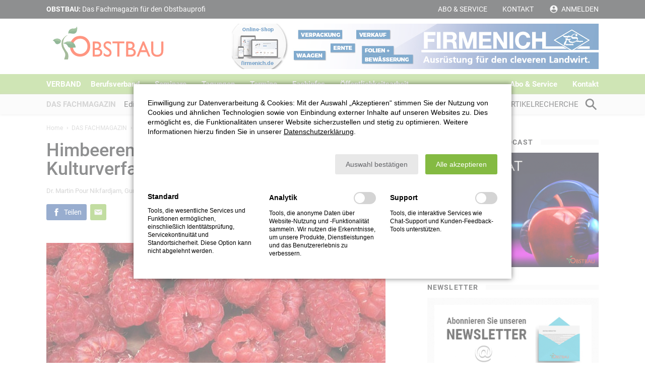

--- FILE ---
content_type: text/html; charset=UTF-8
request_url: https://www.obstbau.org/rubriken/beerenobst/himbeeren-einfluss-von-reifegrad-und-kulturverfahren-auf-qualitaet-und-haltbarkeit.html?page_n8=2
body_size: 33453
content:
<!DOCTYPE html>
<html lang="de">
<head>

            <meta charset="UTF-8">
        <title>Himbeeren:  Einfluss von Reifegrad und Kulturverfahren auf Qualität und Haltbarkeit - www.obstbau.org</title>
        <base href="https://www.obstbau.org/">

                    <meta name="robots" content="index,follow">
            <meta name="description" content="Himbeerfrüchte werden als Weichobst bezeichnet. Denn Beerenhaut und Fruchtfleisch sind sehr empfindlich.">
            <meta name="generator" content="Contao Open Source CMS">
            <meta name="viewport" content="width=device-width,initial-scale=1">
            <meta name="theme-color" content="#84ba42">
        
                                <meta property="og:type" content="article"><meta property="article:modified_time" content="2016-05-29T19:56:00"><meta property="article:published_time" content="2021-09-04T18:13:00"><meta name="twitter:card" content="summary_large_image"><meta property="og:locale" content="de_DE"><meta property="og:url" content="https://www.obstbau.org/rubriken/beerenobst/himbeeren-einfluss-von-reifegrad-und-kulturverfahren-auf-qualitaet-und-haltbarkeit.html?page_n8=2"><link rel="stylesheet" href="bundles/marketingsuite/css/modules.css">
        <link rel="shortcut icon" href="/favicon.ico">
        <link rel="icon" type="image/png" href="/favicon.png">
        <link rel="icon" type="image/svg+xml" href="/favicon.svg" sizes="any">
        <link rel="stylesheet" href="files/theme/css/style.css?1744354829">
        <script src="files/theme/js/functions.js?1744354829"></script>

    
</head>
<body id="top" class="mac chrome blink ch131 cookie-bar-visible">

    
    <input type="checkbox" class="menu-toggle" id="menu-toggle" />

        
        <div id="wrapper">

                                                <header id="header">
                        <div class="upper">
                            <div class="inside">
                                <!-- indexer::stop -->
                                <div class="claim block">
                                    <strong>OBSTBAU:</strong> Das Fachmagazin für den Obstbauprofi
                                </div>
                                <!-- indexer::continue -->
                                <!-- indexer::stop -->
<nav class="mod_customnav block" itemscope itemtype="http://schema.org/SiteNavigationElement">

    
    <ul class="level_1">
                        <li class="extra first">
                <a href="abo-service.html" title="Abo &amp; Service" class="extra first" itemprop="url">
                    <span itemprop="name">Abo & Service</span>
                </a>
                            </li>
                                <li>
                <a href="berufsverband/bundesgesch%C3%A4ftsstelle.html" title="Kontakt" itemprop="url">
                    <span itemprop="name">Kontakt</span>
                </a>
                            </li>
                                <li class="icon-account last">
                <a href="login.html" title="Anmelden" class="icon-account last" itemprop="url">
                    <span itemprop="name">Anmelden</span>
                </a>
                            </li>
            </ul>
</nav>
<!-- indexer::continue -->                            </div>
                        </div>
                        <div class="middle">
                            <div class="inside">
                                <label class="menu-toggle" for="menu-toggle">
                                    <span></span>
                                    <span></span>
                                    <span></span>
                                </label>
                                <a class="logo" href="."></a>
                                <div  class="gnubrew block ">
            <a href="https://shop.firmenich.de/" title="" target="_blank" data-aid="79" data-apid="9">
                	<img src="files/gnubrew/firmenich_website-topbanner_01_2026.jpg" alt="" />
                                </a>
    <!-- test -->
</div>

                            </div>
                        </div>
                        <div class="lower">
                            <div class="inside">
                                <!-- indexer::stop -->
<nav class="mod_navigation block" itemscope itemtype="http://schema.org/SiteNavigationElement">

    
    <ul class="level_1">
                        <li class="home first">
                <a href="verband.html" title="Verband" class="home first" itemprop="url">
                    <span itemprop="name">Verband</span>
                </a>
                            </li>
                                <li class="submenu">
                <a href="berufsverband.html" title="Berufsverband" class="submenu" aria-haspopup="true" itemprop="url">
                    <span itemprop="name">Berufsverband</span>
                </a>
                                    <input type="radio" name="level_1" id="level_1_1"  />
                    <label for="level_1_1"></label>
                    <ul class="level_2">
                        <li class="first">
                <a href="berufsverband/bundesgesch%C3%A4ftsstelle.html" title="Bundesgeschäftsstelle" class="first" itemprop="url">
                    <span itemprop="name">Bundesgeschäftsstelle</span>
                </a>
                            </li>
                                <li class="submenu">
                <a href="berufsverband/vorstand.html" title="Vorstand" class="submenu" aria-haspopup="true" itemprop="url">
                    <span itemprop="name">Vorstand</span>
                </a>
                                    <input type="radio" name="level_2" id="level_2_1"  />
                    <label for="level_2_1"></label>
                    <ul class="level_3">
                        <li class="first">
                <a href="berufsverband/vorstand/claus-schliecker.html" title="Claus Schliecker" class="first" itemprop="url">
                    <span itemprop="name">Claus Schliecker</span>
                </a>
                            </li>
                                <li>
                <a href="berufsverband/vorstand/hubert-bernhard.html" title="Hubert Bernhard" itemprop="url">
                    <span itemprop="name">Hubert Bernhard</span>
                </a>
                            </li>
                                <li>
                <a href="berufsverband/vorstand/gerd-kalbitz.html" title="Gerd Kalbitz" itemprop="url">
                    <span itemprop="name">Gerd Kalbitz</span>
                </a>
                            </li>
                                <li>
                <a href="berufsverband/vorstand/ferdinand-voelzgen.html" title="Ferdinand Völzgen" itemprop="url">
                    <span itemprop="name">Ferdinand Völzgen</span>
                </a>
                            </li>
                                <li class="last">
                <a href="berufsverband/vorstand/j%C3%B6rg-geithel.html" title="Jörg Geithel" class="last" itemprop="url">
                    <span itemprop="name">Jörg Geithel</span>
                </a>
                            </li>
            </ul>                            </li>
                                <li>
                <a href="berufsverband/organisation.html" title="Organisation" itemprop="url">
                    <span itemprop="name">Organisation</span>
                </a>
                            </li>
                                <li class="last">
                <a href="berufsverband/mitgliedsverb%C3%A4nde.html" title="Mitgliedsverbände" class="last" itemprop="url">
                    <span itemprop="name">Mitgliedsverbände</span>
                </a>
                            </li>
            </ul>                            </li>
                                <li>
                <a href="seminare.html" title="Seminare" itemprop="url">
                    <span itemprop="name">Seminare</span>
                </a>
                            </li>
                                <li>
                <a href="tagungen.html" title="Tagungen" itemprop="url">
                    <span itemprop="name">Tagungen</span>
                </a>
                            </li>
                                <li>
                <a href="termine.html" title="Termine" itemprop="url">
                    <span itemprop="name">Termine</span>
                </a>
                            </li>
                                <li class="submenu">
                <a href="fachinfos.html" title="Fachinfos" class="submenu" aria-haspopup="true" itemprop="url">
                    <span itemprop="name">Fachinfos</span>
                </a>
                                    <input type="radio" name="level_1" id="level_1_5"  />
                    <label for="level_1_5"></label>
                    <ul class="level_2">
                        <li class="first">
                <a href="fachinfos/dokumente-zur-integrierten-produktion.html" title="Dokumente zur Integrierten Produktion" class="first" itemprop="url">
                    <span itemprop="name">Dokumente zur Integrierten Produktion</span>
                </a>
                            </li>
                                <li>
                <a href="fachinfos/dokumente-%C3%B6ffentlichkeitsarbeit.html" title="Materialien zur Biodiversität" itemprop="url">
                    <span itemprop="name">Materialien zur Biodiversität</span>
                </a>
                            </li>
                                <li class="last">
                <a href="fachinfos/link-sammlung.html" title="Link-Sammlung" class="last" itemprop="url">
                    <span itemprop="name">Link-Sammlung</span>
                </a>
                            </li>
            </ul>                            </li>
                                <li>
                <a href="oeffentlichkeitsarbeit.html" title="Öffentlichkeitsarbeit" itemprop="url">
                    <span itemprop="name">Öffentlichkeitsarbeit</span>
                </a>
                            </li>
                                <li class="submenu extra">
                <a href="abo-service.html" title="Abo &amp; Service" class="submenu extra" aria-haspopup="true" itemprop="url">
                    <span itemprop="name">Abo & Service</span>
                </a>
                                    <input type="radio" name="level_1" id="level_1_7"  />
                    <label for="level_1_7"></label>
                    <ul class="level_2">
                        <li class="submenu first">
                <a href="abo-service/bestellen.html" title="Abo bestellen" class="submenu first" aria-haspopup="true" itemprop="url">
                    <span itemprop="name">Abo bestellen</span>
                </a>
                                    <input type="radio" name="level_2" id="level_2_0"  />
                    <label for="level_2_0"></label>
                    <ul class="level_3">
                        <li class="first">
                <a href="abo-service/bestellen/abonnement.html" title="Abonnement" class="first" itemprop="url">
                    <span itemprop="name">Abonnement</span>
                </a>
                            </li>
                                <li>
                <a href="abo-service/bestellen/probeheft.html" title="Probeheft" itemprop="url">
                    <span itemprop="name">Probeheft</span>
                </a>
                            </li>
                                <li>
                <a href="abo-service/einzelheftbestellung.html" title="Einzelheftbestellung" itemprop="url">
                    <span itemprop="name">Einzelheftbestellung</span>
                </a>
                            </li>
                                <li class="last">
                <a href="abo-service/bestellen/sammelbestellung.html" title="Sammelbestellung" class="last" itemprop="url">
                    <span itemprop="name">Sammelbestellung</span>
                </a>
                            </li>
            </ul>                            </li>
                                <li>
                <a href="abo-service/newsletter.html" title="Newsletter" itemprop="url">
                    <span itemprop="name">Newsletter</span>
                </a>
                            </li>
                                <li>
                <a href="abo-service/podcast.html" title="Obstsalat - der Podcast der Fachgruppe Obstbau" itemprop="url">
                    <span itemprop="name">Podcast</span>
                </a>
                            </li>
                                <li>
                <a href="abo-service/mediadaten.html" title="Mediadaten" itemprop="url">
                    <span itemprop="name">Mediadaten</span>
                </a>
                            </li>
                                <li class="last">
                <a href="abo-service/anzeige-schalten.html" title="Anzeige schalten" class="last" itemprop="url">
                    <span itemprop="name">Anzeige schalten</span>
                </a>
                            </li>
            </ul>                            </li>
                                <li>
                <a href="berufsverband/bundesgesch%C3%A4ftsstelle.html" title="Kontakt" itemprop="url">
                    <span itemprop="name">Kontakt</span>
                </a>
                            </li>
                                <li class="submenu trail categories last">
                <a href="rubriken-%C3%BCbersicht.html" title="Das Fachmagazin" class="submenu trail categories last" aria-haspopup="true" itemprop="url">
                    <span itemprop="name">DAS FACHMAGAZIN</span>
                </a>
                                    <input type="radio" name="level_1" id="level_1_9" checked="checked" />
                    <label for="level_1_9"></label>
                    <ul class="level_2">
                        <li class="sibling first">
                <a href="rubriken/editorials.html" title="Editorials" class="sibling first" itemprop="url">
                    <span itemprop="name">Editorials</span>
                </a>
                            </li>
                                <li class="sibling">
                <a href="rubriken/fachgruppe.html" title="Aus der Fachgruppe" class="sibling" itemprop="url">
                    <span itemprop="name">Fachgruppe</span>
                </a>
                            </li>
                                <li class="sibling">
                <a href="rubriken/kernobst.html" title="Kernobst" class="sibling" itemprop="url">
                    <span itemprop="name">Kernobst</span>
                </a>
                            </li>
                                <li class="trail sibling">
                <a href="rubriken/beerenobst.html" title="Beerenobst" class="trail sibling" itemprop="url">
                    <span itemprop="name">Beerenobst</span>
                </a>
                            </li>
                                <li class="sibling">
                <a href="rubriken/steinobst.html" title="Steinobst" class="sibling" itemprop="url">
                    <span itemprop="name">Steinobst</span>
                </a>
                            </li>
                                <li class="sibling">
                <a href="rubriken/pflanzenschutz.html" title="Pflanzenschutz" class="sibling" itemprop="url">
                    <span itemprop="name">Pflanzenschutz</span>
                </a>
                            </li>
                                <li class="submenu more sibling">
                <a href="rubriken.html" title="Mehr" class="submenu more sibling" aria-haspopup="true" itemprop="url">
                    <span itemprop="name">Mehr</span>
                </a>
                                    <input type="radio" name="level_2" id="level_2_6"  />
                    <label for="level_2_6"></label>
                    <ul class="level_3">
                        <li class="first">
                <a href="rubriken/biodiversitaet.html" title="Biodiversität" class="first" itemprop="url">
                    <span itemprop="name">Biodiversität</span>
                </a>
                            </li>
                                <li>
                <a href="rubriken/interview.html" title="Interview" itemprop="url">
                    <span itemprop="name">Interview</span>
                </a>
                            </li>
                                <li>
                <a href="rubriken/pflanzenern%C3%A4hrung.html" title="Pflanzenernährung" itemprop="url">
                    <span itemprop="name">Pflanzenernährung</span>
                </a>
                            </li>
                                <li>
                <a href="rubriken/bew%C3%A4sserung.html" title="Bewässerung" itemprop="url">
                    <span itemprop="name">Bewässerung</span>
                </a>
                            </li>
                                <li>
                <a href="rubriken/befruchtung-ertragsregulierung.html" title="Befruchtung/Ertragsregulierung" itemprop="url">
                    <span itemprop="name">Befruchtung/Ertragsregulierung</span>
                </a>
                            </li>
                                <li>
                <a href="rubriken/wildobst-n%C3%BCsse-sonderobst.html" title="Wildobst/Nüsse/Sonderobst" itemprop="url">
                    <span itemprop="name">Wildobst/Nüsse/Sonderobst</span>
                </a>
                            </li>
                                <li>
                <a href="rubriken/in-und-ausland.html" title="In- und Ausland" itemprop="url">
                    <span itemprop="name">In- und Ausland</span>
                </a>
                            </li>
                                <li>
                <a href="rubriken/technik.html" title="Technik" itemprop="url">
                    <span itemprop="name">Technik</span>
                </a>
                            </li>
                                <li>
                <a href="rubriken/specials.html" title="Specials / Sonderausgaben" itemprop="url">
                    <span itemprop="name">Specials / Sonderausgaben</span>
                </a>
                            </li>
                                <li>
                <a href="rubriken/zuechtung-genetik.html" title="Züchtung/Genetik" itemprop="url">
                    <span itemprop="name">Züchtung/Genetik</span>
                </a>
                            </li>
                                <li class="last">
                <a href="rubriken/news-infos.html" title="News &amp; Infos" class="last" itemprop="url">
                    <span itemprop="name">News & Infos</span>
                </a>
                            </li>
            </ul>                            </li>
                                <li class="search sibling last">
                <a href="fachartikelsuche.html" title="Artikelrecherche" class="search sibling last" itemprop="url">
                    <span itemprop="name">Artikelrecherche</span>
                </a>
                            </li>
            </ul>                            </li>
            </ul>
</nav>
<!-- indexer::continue -->                            </div>
                        </div>
                    </header>
                            
                            <div id="container">

                                                                
                                                                <aside id="right">
                            <div class="inside">
                                

  <div class="mod_article block" id="article-37">
    
          <div class="mod_newsreader block">

    
    
    
</div>



      <div class="ce_image block">

            <h5><span>Obstsalat - der Podcast</span></h5>
      
  
  
<figure class="image_container">
      <a href="abo-service/podcast.html" title="Obstsalat - der neue Podcast der Fachgruppe Obstbau">
  
  

<img src="assets/images/a/obstsalat_cover_homepage_button_2025_-3ed08d8b.jpg" width="340" height="227" alt="Obstsalat - der neue Podcast der Fachgruppe Obstbau">


      </a>
  
  </figure>



</div><div class="ce_image block">

            <h5><span>Newsletter</span></h5>
      
  
  
<figure class="image_container">
      <a href="abo-service/newsletter.html">
  
  

<img src="assets/images/8/homepage-newsletter-anmeldung-button-469c1144.jpg" width="340" height="241" alt="">


      </a>
  
  </figure>



</div><div class="ce_image block">

            <h5><span>ÖFFENTLICHKEITSARBEIT</span></h5>
      
  
  
<figure class="image_container">
      <a href="oeffentlichkeitsarbeit.html">
  
  

<img src="assets/images/9/oeffentlichkeitsarbeit_kampagne_teaser_2025_v01-d76777d7.jpg" width="340" height="227" alt="">


      </a>
  
  </figure>



</div><div  class="gnubrew block ">
        <h5><span>Anzeige</span></h5>
        <a href="https://jobs.baselland.ch/offene-stellen/fachperson-obstbau-und-pflanzenschutz/b198eef0-e9e1-49ff-875d-56459170ad9d" title="" target="_blank" data-aid="78" data-apid="9">
                	<img src="files/gnubrew/stellenangebot_fachperson_homepage_11_2025.jpg" alt="" />
        	                    </a>
    <!-- test -->
</div>
<div class="ce_image current-issue pink block">

            <h5><span>Die aktuelle Ausgabe</span></h5>
      
  
  
<figure class="image_container">
      <a href="rubriken/mehr/aktuelle-ausgabe/inhalt-der-aktuellen-ausgabe-januar-2026.html">
  
  

<img src="assets/images/9/titel_01_2026-88d9cfbe.png" width="400" height="566" alt="">


      </a>
  
  </figure>



</div><div class="ce_image current-issue pink block">

            <h5><span>Pflanzenschutzmitteliste und Mittelempfehlungen 2025</span></h5>
      
  
  
<figure class="image_container">
      <a href="fachinfos/dokumente-zur-integrierten-produktion.html">
  
  

<img src="assets/images/8/hinweis_einhefter_strauchbeeren-c8f46c5e.jpg" width="400" height="566" alt="">


      </a>
  
  </figure>



</div><!-- indexer::stop -->
<div class="mod_eventlist block">

            <h5><span>Alle Termine</span></h5>
      
  
  <div class="event layout_upcoming upcoming even first cal_2" itemscope itemtype="http://schema.org/Event">

    <span class="calendar">Seminar</span>

    <time datetime="2026-01-11" class="date" itemprop="startDate">
        Jan 11 - 14, 2026    </time>

    <a href="seminare/seminare-details/gruenberger-obstbautage-2026.html" title="Grünberger Obstbautage - 2026 (11.01.2026–14.01.2026)" itemprop="url">Grünberger Obstbautage - 2026</a>

</div><div class="event layout_upcoming upcoming odd cal_4" itemscope itemtype="http://schema.org/Event">

    <span class="calendar">Termin</span>

    <time datetime="2026-01-12T09:00:00+01:00" class="date" itemprop="startDate">
        Jan 12 - 30, 2026    </time>

    <a href="termine/seminar-zertifizierte-fachkraft-im-spargel-erdbeer-und-beerenobstanbau.html" title="Seminar „Zertifizierte Fachkraft im Spargel-, Erdbeer- und Beerenobstanbau“ (12.01.2026 09:00–30.01.2026 17:00)" itemprop="url">Seminar „Zertifizierte Fachkraft im Spargel-, Erdbeer- und Beerenobstanbau“</a>

</div><div class="event layout_upcoming upcoming even cal_4" itemscope itemtype="http://schema.org/Event">

    <span class="calendar">Termin</span>

    <time datetime="2026-01-14T12:30:00+01:00" class="date" itemprop="startDate">
        Jan 14 - 15, 2026    </time>

    <a href="termine/seminar-stromkosten-bei-obstlagerung-senken.html" title="Seminar: Stromkosten bei Obstlagerung senken (14.01.2026 12:30–15.01.2026 13:00)" itemprop="url">Seminar: Stromkosten bei Obstlagerung senken</a>

</div><div class="event layout_upcoming upcoming odd cal_4" itemscope itemtype="http://schema.org/Event">

    <span class="calendar">Termin</span>

    <time datetime="2026-01-20" class="date" itemprop="startDate">
        Jan 20 - 22, 2026    </time>

    <a href="termine/45-bundes-kernobstseminar.html" title="45. Bundes-Kernobstseminar (20.01.2026–22.01.2026)" itemprop="url">45. Bundes-Kernobstseminar</a>

</div><div class="event layout_upcoming upcoming even cal_4" itemscope itemtype="http://schema.org/Event">

    <span class="calendar">Termin</span>

    <time datetime="2026-01-22T08:45:00+01:00" class="date" itemprop="startDate">
        Jan 22, 2026    </time>

    <a href="termine/thueringer-obstbautag-2026.html" title="Thüringer Obstbautag 2026 (Donnerstag, 22.01.2026, 08:45–17:00)" itemprop="url">Thüringer Obstbautag 2026</a>

</div><div class="event layout_upcoming upcoming odd cal_2" itemscope itemtype="http://schema.org/Event">

    <span class="calendar">Seminar</span>

    <time datetime="2026-01-25" class="date" itemprop="startDate">
        Jan 25 - 28, 2026    </time>

    <a href="seminare/seminare-details/beerenobstseminar-ii-2026.html" title="Beerenobstseminar II - 2026 (25.01.2026–28.01.2026)" itemprop="url">Beerenobstseminar II - 2026</a>

</div><div class="event layout_upcoming upcoming even cal_4" itemscope itemtype="http://schema.org/Event">

    <span class="calendar">Termin</span>

    <time datetime="2026-01-28" class="date" itemprop="startDate">
        Jan 28, 2026    </time>

    <a href="termine/obstbautag-rheinland-pfalz-sued.html" title="Obstbautag Rheinland-Pfalz Süd (Mittwoch, 28.01.2026)" itemprop="url">Obstbautag Rheinland-Pfalz Süd</a>

</div><div class="event layout_upcoming upcoming odd cal_4" itemscope itemtype="http://schema.org/Event">

    <span class="calendar">Termin</span>

    <time datetime="2026-02-03" class="date" itemprop="startDate">
        Feb 03, 2026    </time>

    <a href="termine/rheinischer-obstbautag-2026-anerkannte-fortbildung-sachkunde-im-pflanzenschutz-nach-7-pflschsachkv.html" title="Rheinischer Obstbautag 2026– Anerkannte Fortbildung Sachkunde im Pflanzenschutz nach § 7 PflSchSachkV (Dienstag, 03.02.2026)" itemprop="url">Rheinischer Obstbautag 2026– Anerkannte Fortbildung Sachkunde im Pflanzenschutz nach § 7 PflSchSachkV</a>

</div><div class="event layout_upcoming upcoming even cal_4" itemscope itemtype="http://schema.org/Event">

    <span class="calendar">Termin</span>

    <time datetime="2026-02-03T09:00:00+01:00" class="date" itemprop="startDate">
        Feb 03, 2026    </time>

    <a href="termine/seminar-fuer-direktvermarkter-deftig-suess-getrocknet-wertschoepfung-aus-der-hofkueche.html" title="Seminar für Direktvermarkter: Deftig, süß, getrocknet: Wertschöpfung aus der Hofküche (Dienstag, 03.02.2026, 09:00–16:00)" itemprop="url">Seminar für Direktvermarkter: Deftig, süß, getrocknet: Wertschöpfung aus der Hofküche</a>

</div><div class="event layout_upcoming upcoming odd cal_4" itemscope itemtype="http://schema.org/Event">

    <span class="calendar">Termin</span>

    <time datetime="2026-02-05" class="date" itemprop="startDate">
        Feb 05, 2026    </time>

    <a href="termine/beernobstseminar-mit-generalversammlung-des-landesverbandes-obstbau-westfalen-lippe.html" title="Beernobstseminar mit Generalversammlung des Landesverbandes Obstbau Westfalen-Lippe (Donnerstag, 05.02.2026)" itemprop="url">Beernobstseminar mit Generalversammlung des Landesverbandes Obstbau Westfalen-Lippe</a>

</div><div class="event layout_upcoming upcoming even cal_4" itemscope itemtype="http://schema.org/Event">

    <span class="calendar">Termin</span>

    <time datetime="2026-02-05" class="date" itemprop="startDate">
        Feb 05, 2026    </time>

    <a href="termine/fortbildung-sachkunde-obstbau-rlp-im-rahmen-der-6-agrarwintertage.html" title="Fortbildung Sachkunde Obstbau RLP im Rahmen der 6. AgrarWinterTage (Donnerstag, 05.02.2026)" itemprop="url">Fortbildung Sachkunde Obstbau RLP im Rahmen der 6. AgrarWinterTage</a>

</div><div class="event layout_upcoming upcoming odd cal_4" itemscope itemtype="http://schema.org/Event">

    <span class="calendar">Termin</span>

    <time datetime="2026-02-11" class="date" itemprop="startDate">
        Feb 11 - 12, 2026    </time>

    <a href="termine/76-norddeutsche-obstbautage-frucht-trifft-innovation-obstanbau-kuenstliche-intelligenz-im-fokus.html" title="76. Norddeutsche Obstbautage: „Frucht trifft Innovation – Obstanbau &amp; künstliche Intelligenz im Fokus“ (11.02.2026–12.02.2026)" itemprop="url">76. Norddeutsche Obstbautage: „Frucht trifft Innovation – Obstanbau & künstliche Intelligenz im Fokus“</a>

</div><div class="event layout_upcoming upcoming even last cal_4" itemscope itemtype="http://schema.org/Event">

    <span class="calendar">Termin</span>

    <time datetime="2026-02-24T13:00:00+01:00" class="date" itemprop="startDate">
        Feb 24 - 25, 2026    </time>

    <a href="termine/fachtagung-haselnussanbau-eine-nische-mit-zukunft.html" title="Fachtagung: Haselnussanbau – Eine Nische mit Zukunft (24.02.2026 13:00–25.02.2026 17:00)" itemprop="url">Fachtagung: Haselnussanbau – Eine Nische mit Zukunft</a>

</div>  

</div>
<!-- indexer::continue --><!-- indexer::stop -->
<div class="mod_news_search block">

            <h5><span>Fachartikelsuche</span></h5>
      
  
<form method="post" action="rubriken/beerenobst.html">
    <div class="formbody">
        <input type="hidden" name="FORM_SUBMIT" value="news_search" />
        <input type="hidden" name="REQUEST_TOKEN" value="" />

        
<div class="widget widget-select select">
    
    
  
  <select name="year" id="ctrl_year" class="select">
          
              <option value="">Jahr</option>
      
                
              <option value="2026">2026</option>
      
                
              <option value="2025">2025</option>
      
                
              <option value="2024">2024</option>
      
                
              <option value="2023">2023</option>
      
                
              <option value="2022">2022</option>
      
                
              <option value="2021">2021</option>
      
                
              <option value="2020">2020</option>
      
                
              <option value="2019">2019</option>
      
                
              <option value="2018">2018</option>
      
                
              <option value="2017">2017</option>
      
                
              <option value="2016">2016</option>
      
                
              <option value="2015">2015</option>
      
                
              <option value="2014">2014</option>
      
                
              <option value="2013">2013</option>
      
                
              <option value="2012">2012</option>
      
                
              <option value="2011">2011</option>
      
                
              <option value="2010">2010</option>
      
                
              <option value="2009">2009</option>
      
                
              <option value="2008">2008</option>
      
                
              <option value="2007">2007</option>
      
                
              <option value="2006">2006</option>
      
                
              <option value="2005">2005</option>
      
            </select>
</div>
        
<div class="widget widget-select select">
    
    
  
  <select name="author" id="ctrl_author" class="select">
          
              <option value="">Autor</option>
      
                
              <option value="606">606, </option>
      
                
              <option value="564">Abe, Susanne</option>
      
                
              <option value="531">Abler, Martin</option>
      
                
              <option value="361">Abt, Melanie</option>
      
                
              <option value="28">Ackermann, Anja</option>
      
                
              <option value="6">Acler, Alex</option>
      
                
              <option value="685">Adams, Samuel</option>
      
                
              <option value="677">Agroscope, </option>
      
                
              <option value="435">Alexander, S.</option>
      
                
              <option value="684">Amann, Katrin</option>
      
                
              <option value="61">Andergassen, Christian</option>
      
                
              <option value="473">André, Tanja</option>
      
                
              <option value="605">Apfelkonsortium, Südtiroler</option>
      
                
              <option value="529">Arnegger, Thomas</option>
      
                
              <option value="93">Aschentrup, Dr. Andreas</option>
      
                
              <option value="611">Atlas, </option>
      
                
              <option value="465">Auhl, Susanne</option>
      
                
              <option value="642">BFN, </option>
      
                
              <option value="627">BLE, </option>
      
                
              <option value="623">BMEL, </option>
      
                
              <option value="639">BOG, </option>
      
                
              <option value="616">BVEO, </option>
      
                
              <option value="633">BVL, </option>
      
                
              <option value="661">BZL, </option>
      
                
              <option value="232">Baab, Gerhard</option>
      
                
              <option value="345">Balmer, Martin</option>
      
                
              <option value="513">Baltz, Lucie m.</option>
      
                
              <option value="86">Barna, Döme</option>
      
                
              <option value="723">Barth, Michael</option>
      
                
              <option value="169">Bauer, Dr. Monika Riedle</option>
      
                
              <option value="727">Bauer, Sina</option>
      
                
              <option value="510">Bauer, Wolfgang</option>
      
                
              <option value="216">Baumann, Felix</option>
      
                
              <option value="505">Baumann, Werner</option>
      
                
              <option value="74">Baumgartner, Daniel</option>
      
                
              <option value="85">Bayer, Dipl. Biologe Christoph</option>
      
                
              <option value="620">BayerCropScience, </option>
      
                
              <option value="363">Beck, Michael</option>
      
                
              <option value="469">Becker, Sylvia</option>
      
                
              <option value="130">Behr, Dr. Hans-Christoph</option>
      
                
              <option value="308">Behrend, Karsten</option>
      
                
              <option value="191">Belaya, Dr. Vera</option>
      
                
              <option value="46">Benduhn, Bastian</option>
      
                
              <option value="515">Benton, Frances</option>
      
                
              <option value="184">Benz, Dr. Silke</option>
      
                
              <option value="676">Berger, Jan Hinrichs</option>
      
                
              <option value="272">Berger, Jan-Niklas</option>
      
                
              <option value="305">Bergmann, Karl-Christian</option>
      
                
              <option value="356">Bernhart, Matthias</option>
      
                
              <option value="337">Bertelsen, Marianne</option>
      
                
              <option value="339">Bestfleisch, Markus</option>
      
                
              <option value="650">Betz, Doris</option>
      
                
              <option value="240">Beuschlein, Hans-Dieter</option>
      
                
              <option value="393">Beyer, Peter</option>
      
                
              <option value="680">BfR, </option>
      
                
              <option value="747">Biegert, Dr. Konni</option>
      
                
              <option value="663">Biegert, Konni</option>
      
                
              <option value="24">Bier-Kamotzke, Anette</option>
      
                
              <option value="477">Bierig, Thomas</option>
      
                
              <option value="407">Binard, Philippe</option>
      
                
              <option value="697">Bischoff, Robert</option>
      
                
              <option value="374">Bischoff-Schaefer, Monika</option>
      
                
              <option value="420">Bitsch, Prof. Dr. Vera</option>
      
                
              <option value="161">Blanke, Dr. Michael</option>
      
                
              <option value="571">Bleile, Anna-Maria</option>
      
                
              <option value="602">Bodensee, Fruchtwelt</option>
      
                
              <option value="229">Boekels, Georg</option>
      
                
              <option value="696">Boenigk, Tim</option>
      
                
              <option value="742">Bohle, Prof. Dr. Barbara</option>
      
                
              <option value="658">Bohnert, Isabelle</option>
      
                
              <option value="33">Bohr, Anne</option>
      
                
              <option value="296">Boos, Jürg</option>
      
                
              <option value="644">Bortolini, Sara</option>
      
                
              <option value="380">Brandes, Nicole</option>
      
                
              <option value="503">Brandes, Walter</option>
      
                
              <option value="416">Braun, Prof. Dr. Peter</option>
      
                
              <option value="751">Brauweiler, Tim</option>
      
                
              <option value="210">Bravin, Esther</option>
      
                
              <option value="129">Brinkjans, Dr. Hans Joachim</option>
      
                
              <option value="123">Broggini, Dr. Giovanni</option>
      
                
              <option value="259">Broll, I.</option>
      
                
              <option value="67">Brugger, Christine</option>
      
                
              <option value="71">Brüggemann, Claas</option>
      
                
              <option value="156">Brüggenwirth, Dr. Martin</option>
      
                
              <option value="442">Brüstle, Sara</option>
      
                
              <option value="444">Buchleither, Sascha</option>
      
                
              <option value="47">Buchmann, Beatrix</option>
      
                
              <option value="135">Buchter-Weisbrodt, Dr. Helga</option>
      
                
              <option value="701">Buddrus, Lisa</option>
      
                
              <option value="14">Butcaru, Ana</option>
      
                
              <option value="490">Bußmann, Ulrich</option>
      
                
              <option value="151">Büchele, Dr. Manfred</option>
      
                
              <option value="586">Büchele, Felix</option>
      
                
              <option value="538">Bühlmann, Andreas</option>
      
                
              <option value="536">Bühlmann-Schütz, Simone</option>
      
                
              <option value="558">Büning-Fesel, Dr. Margareta</option>
      
                
              <option value="340">Bünter, Markus</option>
      
                
              <option value="285">Cabrefiga, Jordi</option>
      
                
              <option value="525">Casera, Claudio</option>
      
                
              <option value="362">Censier, Mérylle</option>
      
                
              <option value="454">Chebib, Soraya</option>
      
                
              <option value="78">Christen, Danilo</option>
      
                
              <option value="592">Cia, Samuel</option>
      
                
              <option value="673">Clever, Markus</option>
      
                
              <option value="364">Clever, Michael</option>
      
                
              <option value="651">CropScience, Bayer</option>
      
                
              <option value="683">DBV, </option>
      
                
              <option value="682">DFHV, </option>
      
                
              <option value="506">Dahlbender, Werner</option>
      
                
              <option value="31">Dalbosco, Anna</option>
      
                
              <option value="150">Damerow, Dr. Lutz</option>
      
                
              <option value="532">Deltedesco, Evi</option>
      
                
              <option value="248">Deruwe, Helene</option>
      
                
              <option value="652">Destatis, </option>
      
                
              <option value="643">Detleffsen, Inga</option>
      
                
              <option value="394">Detzel, Peter</option>
      
                
              <option value="603">Deutschland, Bundesfachgruppe Obstbau</option>
      
                
              <option value="105">Dieckhoff, Dr. Christine</option>
      
                
              <option value="422">Dierend, Prof. Dr. Werner</option>
      
                
              <option value="547">Dinkhoff, Bernd</option>
      
                
              <option value="192">Dirksmeyer, Dr. Walter</option>
      
                
              <option value="286">Disselborg, Jörg</option>
      
                
              <option value="215">Dittrich, Felicitas</option>
      
                
              <option value="653">Driessens, Eric</option>
      
                
              <option value="707">Eben, Dr. Astrid</option>
      
                
              <option value="540">Eberhardt, Gerd</option>
      
                
              <option value="262">Ebner, Ines</option>
      
                
              <option value="10">Echle, Alexandra</option>
      
                
              <option value="48">Eckhoff, Bernd</option>
      
                
              <option value="179">Eder, Dr. Reinhard</option>
      
                
              <option value="449">Egger, Simon</option>
      
                
              <option value="58">Ehrich, Carina A.</option>
      
                
              <option value="460">Eichner, Stephan</option>
      
                
              <option value="424">Eickhoff, Ralf</option>
      
                
              <option value="206">Elias, Ellen</option>
      
                
              <option value="225">Ellerbrock, Friedrich</option>
      
                
              <option value="496">Ellwein, Ute</option>
      
                
              <option value="543">Emilia, Reggio</option>
      
                
              <option value="11">Endres, Alexandra</option>
      
                
              <option value="90">Engel, Dr. Adrian</option>
      
                
              <option value="523">Engelhardt, Lisa</option>
      
                
              <option value="57">Englert, Camilla</option>
      
                
              <option value="43">Ennemoser, Barbara</option>
      
                
              <option value="13">Entrop, Alfred-Peter</option>
      
                
              <option value="387">Epp, Paul</option>
      
                
              <option value="472">Eppler, T.</option>
      
                
              <option value="54">Ernährung, Bundesministerium für</option>
      
                
              <option value="482">Espey, Thorsten</option>
      
                
              <option value="687">FEPEX, </option>
      
                
              <option value="183">Faby, Dr. Rudolf</option>
      
                
              <option value="549">Falagiarda, Martina</option>
      
                
              <option value="447">Fataar, Shakira</option>
      
                
              <option value="112">Faust, Dr. Eberhard</option>
      
                
              <option value="288">Feindt, Jörn</option>
      
                
              <option value="459">Finder, Steffen</option>
      
                
              <option value="30">Fischer, Anke</option>
      
                
              <option value="330">Fischer, Manfred</option>
      
                
              <option value="520">Flachowsky, Prof. Dr. Henryk</option>
      
                
              <option value="741">Fleischmann, Stefan</option>
      
                
              <option value="733">Forster, Marco</option>
      
                
              <option value="638">Forum, Bioobst</option>
      
                
              <option value="373">Fountain, Michelle</option>
      
                
              <option value="437">Franken-Bembenek, Sabine</option>
      
                
              <option value="357">Frechen, Matthias</option>
      
                
              <option value="681">Freshfruitportal, </option>
      
                
              <option value="300">Fricke, Karin</option>
      
                
              <option value="40">Fried, Arno</option>
      
                
              <option value="745">Friedli, Michael</option>
      
                
              <option value="463">Fritsch, Stephanie</option>
      
                
              <option value="466">Früh, Susanne</option>
      
                
              <option value="545">Föhr, Gerhard</option>
      
                
              <option value="698">Förschler, Dr. Annette</option>
      
                
              <option value="608">Galli, Giulia</option>
      
                
              <option value="396">Galli, Peter</option>
      
                
              <option value="613">Ganal, Andreas</option>
      
                
              <option value="154">Gandorfer, Dr. Markus</option>
      
                
              <option value="212">Gantar, Eva-Maria</option>
      
                
              <option value="138">Garming, Dr. Hildegard</option>
      
                
              <option value="219">Gasser, Franz</option>
      
                
              <option value="436">Gasser, S.</option>
      
                
              <option value="709">Gatti, Giacomo</option>
      
                
              <option value="579">Geh, Katrin</option>
      
                
              <option value="725">Geiser, Manuel</option>
      
                
              <option value="228">Gemüse, </option>
      
                
              <option value="666">Gemüse, Pressebüro Deutsches Obst und</option>
      
                
              <option value="360">Genini, Mauro</option>
      
                
              <option value="455">Gentzen, Stefan</option>
      
                
              <option value="185">Germer, Dr. Sonja</option>
      
                
              <option value="227">Gessel, Geert van</option>
      
                
              <option value="346">Geyer, Martin</option>
      
                
              <option value="132">Gießmann, Dr. Hans-Joachim</option>
      
                
              <option value="539">Glaser, Michael</option>
      
                
              <option value="562">Gläßer, Claudio</option>
      
                
              <option value="713">GmbH, GS1 Germany</option>
      
                
              <option value="599">GmbH, Obst vom Bodensee Marketing</option>
      
                
              <option value="628">GmbH, QS Qualität und Sicherheit</option>
      
                
              <option value="82">Gossin, Diane</option>
      
                
              <option value="597">Goßner, Dr. Sophia</option>
      
                
              <option value="708">Graf, Monika</option>
      
                
              <option value="106">Grafe, Dr. Christine</option>
      
                
              <option value="657">Graiss, Dr. Wilhelm</option>
      
                
              <option value="187">Grashey-Jansen, Dr. Sven</option>
      
                
              <option value="392">Gravalon, Perrine</option>
      
                
              <option value="146">Griesbach, Dr. Klaus</option>
      
                
              <option value="397">Griesbach, Peter</option>
      
                
              <option value="110">Grimm, Dr. Dirk Köpcke. Dr. Eckhard</option>
      
                
              <option value="141">Gross, Dr. Jürgen</option>
      
                
              <option value="193">Guerra, Dr. Walter</option>
      
                
              <option value="614">Gumsheimer, Heike</option>
      
                
              <option value="637">Gyllenstig, Anders-Maximilian</option>
      
                
              <option value="239">Göding, Hans</option>
      
                
              <option value="365">Gölles, Michael</option>
      
                
              <option value="160">Görgens, Dr. Matthias</option>
      
                
              <option value="331">Gössinger, Manfred</option>
      
                
              <option value="162">Götz, Dr. Michael</option>
      
                
              <option value="230">Götz, Gerd</option>
      
                
              <option value="358">Günthör, Matthias</option>
      
                
              <option value="445">Haaf, Saskia</option>
      
                
              <option value="715">Haag, Dr. Nicolai</option>
      
                
              <option value="546">Haarmeier, Verena</option>
      
                
              <option value="281">Hadersdorfer, Johannes</option>
      
                
              <option value="634">Hagelversicherung, Vereinigte</option>
      
                
              <option value="75">Hagl, Daniel</option>
      
                
              <option value="19">Hahn, Andreas</option>
      
                
              <option value="748">Hakenberg, Tim</option>
      
                
              <option value="565">Hamacher, Dr. Maria</option>
      
                
              <option value="574">Hamm, Andreè</option>
      
                
              <option value="97">Hamm, Dr. Andreé</option>
      
                
              <option value="153">Handschack, Dr. Margita</option>
      
                
              <option value="588">Handschuh, Roland</option>
      
                
              <option value="414">Hanke, Prof. Dr. Magda-Viola</option>
      
                
              <option value="530">Hanrahan, Dr. Ines</option>
      
                
              <option value="15">Hartmann, Andrea</option>
      
                
              <option value="194">Hartmann, Dr. Walter</option>
      
                
              <option value="499">Harzer, Uwe</option>
      
                
              <option value="297">Hass, Jürgen</option>
      
                
              <option value="662">Haug, Anna Lena</option>
      
                
              <option value="609">Hauser, Benedikt</option>
      
                
              <option value="485">Haye, Tim</option>
      
                
              <option value="235">Heijerman, Gondy</option>
      
                
              <option value="578">Heim, Lilian</option>
      
                
              <option value="56">Heiniger, C.</option>
      
                
              <option value="456">Helbig, Stefan</option>
      
                
              <option value="412">Helm, Prof. Dr. Hans-Ulrich</option>
      
                
              <option value="279">Henfrey, Joana</option>
      
                
              <option value="237">Hensel, Günter</option>
      
                
              <option value="98">Herz, Dr. Annette</option>
      
                
              <option value="726">Heupel, Dr. Monika</option>
      
                
              <option value="669">Hey, Daniel</option>
      
                
              <option value="280">Hilbers, Joerg</option>
      
                
              <option value="718">Hildebrandt, Prof. Dr. Anke</option>
      
                
              <option value="398">Hilsendegen, Peter</option>
      
                
              <option value="139">Hinrichs-Berger, Dr. Jan</option>
      
                
              <option value="200">Holliger, Eduard</option>
      
                
              <option value="255">Holthusen, Hinrich H. F.</option>
      
                
              <option value="493">Holz, Ulrike</option>
      
                
              <option value="738">Holzknecht, Elias</option>
      
                
              <option value="434">Holzwarth, Rudolf</option>
      
                
              <option value="704">Hormes, Elke</option>
      
                
              <option value="182">Hornig, Dr. Rolf</option>
      
                
              <option value="693">Hortoinfo.es, </option>
      
                
              <option value="660">Huelva, UPA</option>
      
                
              <option value="309">Hunziker, Kaspar</option>
      
                
              <option value="143">Husmann, Dr. Kai</option>
      
                
              <option value="744">Häseli, Andreas</option>
      
                
              <option value="706">Häuser, Dr. Roman</option>
      
                
              <option value="168">Höfer, Dr. Monika</option>
      
                
              <option value="41">Höhne, Autorengemeinschaft unter Leitung von Dr. Friedrich</option>
      
                
              <option value="119">Höhne, Dr. Friedrich</option>
      
                
              <option value="264">Höller, Irene</option>
      
                
              <option value="226">Hörner, Gabi</option>
      
                
              <option value="438">Hübner, Sabine</option>
      
                
              <option value="491">Hübner, Ulrich</option>
      
                
              <option value="688">IVA, </option>
      
                
              <option value="743">Ibl, Prof. Dr. Verena</option>
      
                
              <option value="203">Immik, Elke</option>
      
                
              <option value="284">Inderbitzin, Jonas</option>
      
                
              <option value="430">Ipach, Roland</option>
      
                
              <option value="689">JKI, </option>
      
                
              <option value="700">Jacquemin, Birgit</option>
      
                
              <option value="128">Jaenicke, Dr. Hannah</option>
      
                
              <option value="429">Jedermann, Reiner</option>
      
                
              <option value="626">Jehle, Prof. Dr. Johannes A.</option>
      
                
              <option value="489">Jentzsch, Udo</option>
      
                
              <option value="275">Johns, Jennifer</option>
      
                
              <option value="249">Johnston, Hélène</option>
      
                
              <option value="395">Jong, Peter Frans De</option>
      
                
              <option value="655">Julius-Kühn-Institut, </option>
      
                
              <option value="728">Jung, Dr. Jeanette</option>
      
                
              <option value="425">Jung, Ralf</option>
      
                
              <option value="740">Jäger, Dr. Ronald</option>
      
                
              <option value="318">KOB-Bavendorf, </option>
      
                
              <option value="320">Kaiser, Laura</option>
      
                
              <option value="721">Kambor, Julien</option>
      
                
              <option value="399">Katz, Peter</option>
      
                
              <option value="173">Kauf, Dr. Peter</option>
      
                
              <option value="526">Kelderer, Markus</option>
      
                
              <option value="584">Keller, Tillman</option>
      
                
              <option value="484">Keller, Tilman</option>
      
                
              <option value="155">Kellerhals, Dr. Markus</option>
      
                
              <option value="379">Keshri, Nandita</option>
      
                
              <option value="332">Kickenweiz, Manfred</option>
      
                
              <option value="353">Kieler, Martina</option>
      
                
              <option value="664">Killer, Annika</option>
      
                
              <option value="432">Kirchhof, Rolf</option>
      
                
              <option value="29">Kirig, Anja</option>
      
                
              <option value="598">Kitt, Antonia</option>
      
                
              <option value="410">Kittemann, Prof. Dr. Dominikus</option>
      
                
              <option value="103">Klatt, Dr. Björn K.</option>
      
                
              <option value="428">Kleespies, Regina G.</option>
      
                
              <option value="108">Klein, Dr. Daniela</option>
      
                
              <option value="195">Klein, Dr. Wolfram</option>
      
                
              <option value="378">Klein, Nadine</option>
      
                
              <option value="79">Klein-Altendorf, Das Team vom Uni-Campus</option>
      
                
              <option value="101">Kleinhenz, Dr. Benno</option>
      
                
              <option value="321">Klophaus, Lisa</option>
      
                
              <option value="144">Klopp, Dr. Karsten</option>
      
                
              <option value="649">Klose, Adrian</option>
      
                
              <option value="501">Klöckl, Verena</option>
      
                
              <option value="730">Knafla, Katrin</option>
      
                
              <option value="512">Kneubühler, Y.</option>
      
                
              <option value="257">Knewitz, Horst</option>
      
                
              <option value="415">Knoche, Prof. Dr. Moritz</option>
      
                
              <option value="342">Knoll, Markus</option>
      
                
              <option value="527">Knuppen, Herbert</option>
      
                
              <option value="137">Koch, Dr. Heribert</option>
      
                
              <option value="347">Kockerols, Martin</option>
      
                
              <option value="758">Kohlfürst, Manfred</option>
      
                
              <option value="450">Kollaart, Simon</option>
      
                
              <option value="312">Korsten, Katrin</option>
      
                
              <option value="217">Koschnik, Felix</option>
      
                
              <option value="722">Kranz, Dr. Brigitte</option>
      
                
              <option value="483">Kraska, Thorsten</option>
      
                
              <option value="570">Krauter, Prof. Dr. Victoria</option>
      
                
              <option value="126">Krauthausen, Dr. H.-J.</option>
      
                
              <option value="656">Krautzer, Dr. Bernhard</option>
      
                
              <option value="224">Kregel, Frederike</option>
      
                
              <option value="246">Krehl, Heiner</option>
      
                
              <option value="121">Krieghoff, Dr. Gabriele</option>
      
                
              <option value="276">Kruse, Jennifer</option>
      
                
              <option value="405">Kruse, Petra</option>
      
                
              <option value="62">Kröling, Christian</option>
      
                
              <option value="113">Krüger, Dr. Erika</option>
      
                
              <option value="114">Krüger-Steden, Dr. Erika</option>
      
                
              <option value="306">Kuhnke, Karl-Heinz</option>
      
                
              <option value="3">Kunz, Achim</option>
      
                
              <option value="755">Kurz, Frederik</option>
      
                
              <option value="457">Kuske, Stefan</option>
      
                
              <option value="478">Kuster, Thomas</option>
      
                
              <option value="273">Käthner, Jana</option>
      
                
              <option value="109">Köpcke, Dr. Dirk</option>
      
                
              <option value="145">Köppler, Dr. Kirsten</option>
      
                
              <option value="577">Künstler, Birgit</option>
      
                
              <option value="133">Labowsky, Dr. Hans-Joachim</option>
      
                
              <option value="343">Ladurner, Markus</option>
      
                
              <option value="124">Lafer, Dr. Gottfried</option>
      
                
              <option value="266">Lampe, Isabelle</option>
      
                
              <option value="319">Landwirtschaft, </option>
      
                
              <option value="621">Landwirtschaft, Südtiroler Arbeitsgruppe</option>
      
                
              <option value="176">Langner, Dr. Rainer</option>
      
                
              <option value="464">Lattmann, Susanna</option>
      
                
              <option value="746">Lau, Carina</option>
      
                
              <option value="431">Lebe, Roland</option>
      
                
              <option value="270">Leeuwen, Jan van</option>
      
                
              <option value="366">Legrand, Michael</option>
      
                
              <option value="147">Lehmberg, Dr. Lars</option>
      
                
              <option value="221">Lehner, Franz</option>
      
                
              <option value="433">Leicher, Rolf</option>
      
                
              <option value="566">Leinhos, Dr. Gabriele</option>
      
                
              <option value="563">Leoprechting, Tassilo Freiherr von</option>
      
                
              <option value="560">Leppin, Jakob</option>
      
                
              <option value="256">Linck, Holger</option>
      
                
              <option value="302">Lind, Karl</option>
      
                
              <option value="83">Linden, Dieter</option>
      
                
              <option value="294">Lindstaedt, Julian</option>
      
                
              <option value="322">Linnemannstöns, Ludger</option>
      
                
              <option value="344">Litterst, Markus</option>
      
                
              <option value="142">Lorenz, Dr. Jürgen</option>
      
                
              <option value="120">Louis, Dr. Friedrich</option>
      
                
              <option value="757">Ludwig, Max</option>
      
                
              <option value="541">Lugli, Stefano</option>
      
                
              <option value="528">Lukas, Michael</option>
      
                
              <option value="537">Lussi, Luzia</option>
      
                
              <option value="367">Lösche, Michael</option>
      
                
              <option value="26">Lüders, Anika</option>
      
                
              <option value="717">Magh, Dr. Ruth</option>
      
                
              <option value="175">Mahajan, Dr. Pramod</option>
      
                
              <option value="92">Makulla, Dr. Alexandra</option>
      
                
              <option value="750">Mandelkow, Jan Plewka</option>
      
                
              <option value="731">Margaria, Paolo</option>
      
                
              <option value="213">Maring, Eveline</option>
      
                
              <option value="690">Marschall, Klaus</option>
      
                
              <option value="292">Martinelli, Julia</option>
      
                
              <option value="448">Matray, Silvia</option>
      
                
              <option value="5">Matteazzi, Aldo</option>
      
                
              <option value="125">Mattern, Dr. Gunter</option>
      
                
              <option value="73">Matutis, Cornelius</option>
      
                
              <option value="552">Maurer, A.</option>
      
                
              <option value="174">Maxin, Dr. Peter</option>
      
                
              <option value="70">Mayer, Christoph J.</option>
      
                
              <option value="8">Mayer-Bosse, Alexa</option>
      
                
              <option value="190">Mayr, Dr. Ulrich</option>
      
                
              <option value="88">Mazzi, Dominique</option>
      
                
              <option value="645">Melchiori, Martina</option>
      
                
              <option value="252">Menke, Hendrik</option>
      
                
              <option value="732">Menzel, Wulf</option>
      
                
              <option value="573">Mertsch, Katharina</option>
      
                
              <option value="470">Metzner, Sylvia</option>
      
                
              <option value="461">Meyerding, Stephan</option>
      
                
              <option value="388">Miedtke, Paul</option>
      
                
              <option value="197">Milatovic, Dragan</option>
      
                
              <option value="116">Moltmann, Dr. Esther</option>
      
                
              <option value="517">Mrozek, Jana</option>
      
                
              <option value="236">Muster, Gunhild</option>
      
                
              <option value="376">Möhler, Monika</option>
      
                
              <option value="55">Möller, Burkhard</option>
      
                
              <option value="548">Möllers, Bernd</option>
      
                
              <option value="265">Mühlenz, Isabel</option>
      
                
              <option value="157">Müller, Dr. Martin</option>
      
                
              <option value="648">Müller, Thomas</option>
      
                
              <option value="672">München, TU</option>
      
                
              <option value="692">NDR, </option>
      
                
              <option value="675">NFO, </option>
      
                
              <option value="20">Naef, Andreas</option>
      
                
              <option value="752">Nagel, Freya</option>
      
                
              <option value="409">Neubauer, Prof. Dr. Christian</option>
      
                
              <option value="691">Neulichedl, Peter</option>
      
                
              <option value="163">Neumüller, Dr. Michael</option>
      
                
              <option value="107">Neuwald, Dr. Daniel</option>
      
                
              <option value="158">Nikfardjam, Dr. Martin Pour</option>
      
                
              <option value="1">Nising, A. Bozzi</option>
      
                
              <option value="59">Nitsch, Carola</option>
      
                
              <option value="522">Nitsch, Sandra</option>
      
                
              <option value="4">Nordmann, Albert</option>
      
                
              <option value="426">Nörthemann, Ralf</option>
      
                
              <option value="214">OBSTBAU, Fachgruppe</option>
      
                
              <option value="479">Oberhänsli, Thomas</option>
      
                
              <option value="383">Oberkirch, OGM</option>
      
                
              <option value="53">Obst, Bundesausschuss</option>
      
                
              <option value="624">Oehlmann, Christian</option>
      
                
              <option value="724">Oeser, Niklas</option>
      
                
              <option value="446">Ofner, Sebastian</option>
      
                
              <option value="630">Olbricht, Dr. Klaus</option>
      
                
              <option value="316">Olbricht, Klaus</option>
      
                
              <option value="2">Orth, A.</option>
      
                
              <option value="514">Osterman, Julia</option>
      
                
              <option value="714">Ott, Greta</option>
      
                
              <option value="274">Over, Jasmina</option>
      
                
              <option value="631">Paap, Madeleine</option>
      
                
              <option value="406">Paffrath, Petra</option>
      
                
              <option value="122">Palm, Dr. Gerd</option>
      
                
              <option value="381">Paoli, Norbert</option>
      
                
              <option value="720">Pardon, Paul</option>
      
                
              <option value="16">Patocchi, Andrea</option>
      
                
              <option value="511">Patzl, Wolfgang</option>
      
                
              <option value="518">Paxton, Prof. Dr. Robert</option>
      
                
              <option value="94">Peil, Dr. Andreas</option>
      
                
              <option value="632">Penzel, Dr. Martin</option>
      
                
              <option value="710">Perli, Irene</option>
      
                
              <option value="443">Perren, Sarah</option>
      
                
              <option value="582">Persen, Ulrike</option>
      
                
              <option value="291">Peter, Jules</option>
      
                
              <option value="668">Peterlin, Magdalena</option>
      
                
              <option value="39">Peters, Arne</option>
      
                
              <option value="368">Petruschke, Michael</option>
      
                
              <option value="590">Petsch, Theresa</option>
      
                
              <option value="298">Peukert, Jürgen</option>
      
                
              <option value="247">Pfitzner, Helen A. C.</option>
      
                
              <option value="77">Pichler, Daniel</option>
      
                
              <option value="580">Pilla, Ricardo Bauer</option>
      
                
              <option value="140">Pinggera, Dr. Johanna</option>
      
                
              <option value="267">Pister, J.</option>
      
                
              <option value="293">Plate, Julia-Kristin</option>
      
                
              <option value="313">Plate, Katrin</option>
      
                
              <option value="204">Pollok, Elke</option>
      
                
              <option value="38">Porsch, Annkatrin</option>
      
                
              <option value="494">Praeger, Ulrike</option>
      
                
              <option value="408">Pressemitteilung, </option>
      
                
              <option value="556">Proske, Magadalena</option>
      
                
              <option value="60">Prunier, Cécile</option>
      
                
              <option value="418">Pude, Prof. Dr. Ralf</option>
      
                
              <option value="427">Pude, Ralf</option>
      
                
              <option value="233">Quast, Gesche</option>
      
                
              <option value="629">RLV, </option>
      
                
              <option value="172">Racca, Dr. Paolo</option>
      
                
              <option value="25">Rainer, Angelika</option>
      
                
              <option value="278">Ralfs, Jens-Peter</option>
      
                
              <option value="735">Rank, Harald</option>
      
                
              <option value="250">Rauleder, Helmut</option>
      
                
              <option value="569">Raupers-Greune, Sandra</option>
      
                
              <option value="202">Razavi, Elisabeth</option>
      
                
              <option value="382">Redaktion, Obstbau</option>
      
                
              <option value="753">Redl, Christian</option>
      
                
              <option value="63">Regen, Christian</option>
      
                
              <option value="35">Reineke, Annette </option>
      
                
              <option value="555">Reinhard, Franziska</option>
      
                
              <option value="500">Reininger, Vanessa</option>
      
                
              <option value="34">Reißig, Anne</option>
      
                
              <option value="497">Renner, Ute</option>
      
                
              <option value="636">Rheinpfalz, DLR</option>
      
                
              <option value="12">Richter, Alexandra</option>
      
                
              <option value="317">Richter, Klaus</option>
      
                
              <option value="542">Riedel, Bettina</option>
      
                
              <option value="22">Riedl, Andreas</option>
      
                
              <option value="170">Riedle-Bauer, Dr. Monika</option>
      
                
              <option value="702">Rittershaus, Daniel</option>
      
                
              <option value="508">Rizzolli, Werner</option>
      
                
              <option value="670">Robatscher, Peter </option>
      
                
              <option value="641">Rogge, Birgit</option>
      
                
              <option value="441">Rombini, Sanzio</option>
      
                
              <option value="208">Romer, Emilia</option>
      
                
              <option value="671">Roß, Florian</option>
      
                
              <option value="118">Rueß, Dr. Franz</option>
      
                
              <option value="218">Ruppert, Felix</option>
      
                
              <option value="729">Röhrig, Dr. Manfred</option>
      
                
              <option value="323">Rövekamp, Ludger</option>
      
                
              <option value="189">Rühmer, Dr. Thomas</option>
      
                
              <option value="659">SVLFG, </option>
      
                
              <option value="619">SVLG, </option>
      
                
              <option value="467">SWR, </option>
      
                
              <option value="519">Saha, Kowshik Kumar</option>
      
                
              <option value="591">Samakovlis, Ionna</option>
      
                
              <option value="231">Sander, Gerd</option>
      
                
              <option value="91">Saquet, Dr. Adriano</option>
      
                
              <option value="17">Sausmikat, Andrea</option>
      
                
              <option value="268">Sauter, J.</option>
      
                
              <option value="439">Schaerer, Santiago</option>
      
                
              <option value="595">Scharenberg, Dominik</option>
      
                
              <option value="104">Scheer, Dr. Christian</option>
      
                
              <option value="417">Scheewe, Prof. Dr. Petra</option>
      
                
              <option value="201">Schell, Elfie</option>
      
                
              <option value="583">Schepers, Renate</option>
      
                
              <option value="759">Scheuba, Polona</option>
      
                
              <option value="220">Scheuer, Franz Josef</option>
      
                
              <option value="734">Schiebelbein, Irina</option>
      
                
              <option value="44">Schildberger, Barbara</option>
      
                
              <option value="260">Schlathölter, Ina</option>
      
                
              <option value="188">Schlegel, Dr. Thomas Karl</option>
      
                
              <option value="699">Schlie, Dr. Tim-Pascal</option>
      
                
              <option value="754">Schliecker, Claus</option>
      
                
              <option value="711">Schlitt, Bettina</option>
      
                
              <option value="712">Schlitt, Michael</option>
      
                
              <option value="303">Schloffer, Karl</option>
      
                
              <option value="475">Schlösinger, Therese</option>
      
                
              <option value="159">Schmid, Dr. Martin</option>
      
                
              <option value="550">Schmidt, Silvia</option>
      
                
              <option value="295">Schmitt, Juliane</option>
      
                
              <option value="51">Schmitz, Björn</option>
      
                
              <option value="166">Schmitz-Eiberger, Dr. Michaela</option>
      
                
              <option value="207">Schmitz-Hübsch, Elmar</option>
      
                
              <option value="18">Schneider, Andrea</option>
      
                
              <option value="310">Schneider, Katharina</option>
      
                
              <option value="495">Schockemöhle, Ursula</option>
      
                
              <option value="68">Schonschek, Christine</option>
      
                
              <option value="618">Schotten, Michael</option>
      
                
              <option value="451">Schrey, Simon</option>
      
                
              <option value="186">Schröpfer, Dr. Susan</option>
      
                
              <option value="486">Schult, Tina</option>
      
                
              <option value="369">Schulte, Michael</option>
      
                
              <option value="177">Schulz, Dr. Rainer</option>
      
                
              <option value="167">Schuster, Dr. Mirko</option>
      
                
              <option value="509">Schwab, Wilfried</option>
      
                
              <option value="251">Schwartau, Helwig</option>
      
                
              <option value="452">Schweizer, Simon</option>
      
                
              <option value="480">Schwizer, Thomas</option>
      
                
              <option value="241">Schärer, Hans-Jakob</option>
      
                
              <option value="440">Schärer, Santiago</option>
      
                
              <option value="27">Schöneberg, Anita</option>
      
                
              <option value="37">Schörner, Annette</option>
      
                
              <option value="453">Schütz, Simone</option>
      
                
              <option value="585">Seidel, Nils</option>
      
                
              <option value="49">Seifert, Birgit</option>
      
                
              <option value="289">Selbeck, Jörn</option>
      
                
              <option value="335">Sellwig, Marc</option>
      
                
              <option value="749">Setzepfand, Elke</option>
      
                
              <option value="665">Siegele, Andreas</option>
      
                
              <option value="258">Siegler, Hubert</option>
      
                
              <option value="311">Sigl, Kathrin</option>
      
                
              <option value="474">Sostizzo, Tanja</option>
      
                
              <option value="615">Spallek, Dr. Anne Monika</option>
      
                
              <option value="95">Spornberger, Dr. Andreas</option>
      
                
              <option value="349">Spreitzhofer, Martin</option>
      
                
              <option value="468">Späth, Sybille</option>
      
                
              <option value="65">Stadler, Christina</option>
      
                
              <option value="386">Stadler, Patrick</option>
      
                
              <option value="703">Stahmann, Dr. Friedericke</option>
      
                
              <option value="131">Stallknecht, Dr. Hans-Dieter</option>
      
                
              <option value="354">Staples, Martina</option>
      
                
              <option value="238">Staudt, Günter</option>
      
                
              <option value="544">Stechmann, Henrike</option>
      
                
              <option value="277">Stechmann, Jens</option>
      
                
              <option value="69">Steegmüller, Christof</option>
      
                
              <option value="328">Steffens, Maike</option>
      
                
              <option value="148">Steinbauer, Dr. Leonhard</option>
      
                
              <option value="646">Steinborn, Patricia</option>
      
                
              <option value="534">Steiner, Dr. Helmut</option>
      
                
              <option value="84">Stephan, Dietrich</option>
      
                
              <option value="462">Stephan Monien, </option>
      
                
              <option value="492">Stobbe, Ulrich</option>
      
                
              <option value="245">Stommel, Heike</option>
      
                
              <option value="350">Strauß, Martin</option>
      
                
              <option value="290">Streif, Josef</option>
      
                
              <option value="401">Stremer, Peter</option>
      
                
              <option value="45">Strobel, Barbara</option>
      
                
              <option value="52">Studer, Bruno</option>
      
                
              <option value="476">Stögbauer, Therese</option>
      
                
              <option value="198">Stümpfle, Eberhard</option>
      
                
              <option value="593">Sullmann, Julia</option>
      
                
              <option value="80">Szalatnay, David</option>
      
                
              <option value="610">Tagliavini, Massimo</option>
      
                
              <option value="524">Telfser, Josef</option>
      
                
              <option value="402">Tenbrink, Peter</option>
      
                
              <option value="351">Thalheimer, Martin</option>
      
                
              <option value="739">Thallmair, Sebastian</option>
      
                
              <option value="413">Theuvsen, Prof. Dr. Ludwig</option>
      
                
              <option value="314">Thiemann, Kim</option>
      
                
              <option value="516">Thodorou, Dr. Panagiotis</option>
      
                
              <option value="261">Toups, Ina</option>
      
                
              <option value="352">Trautmann, Martin</option>
      
                
              <option value="102">Trierweiler, Dr. Bernhard</option>
      
                
              <option value="403">Triloff, Peter</option>
      
                
              <option value="263">Truppel, Ingo</option>
      
                
              <option value="567">Turnsek, Jakob</option>
      
                
              <option value="737">Ulbricht, Christin</option>
      
                
              <option value="81">Ulrich, Detlef</option>
      
                
              <option value="370">Unterthurner, Michael</option>
      
                
              <option value="115">Urban, Dr. Erika</option>
      
                
              <option value="100">Urbanietz, Dr. Annette</option>
      
                
              <option value="504">Urschler, Walter</option>
      
                
              <option value="640">V., Kreisobstbauverein Öhringen e.</option>
      
                
              <option value="589">VariCom, </option>
      
                
              <option value="568">Vasel, Björn</option>
      
                
              <option value="329">Viehrig, Mandy</option>
      
                
              <option value="694">Vilt.be, </option>
      
                
              <option value="404">Vladimirova, Petia</option>
      
                
              <option value="134">Vogt, Dr. Heidrun</option>
      
                
              <option value="307">Vogt, Karoline</option>
      
                
              <option value="458">Volgenandt, Stefan</option>
      
                
              <option value="377">Volkan, Monika</option>
      
                
              <option value="594">Völzgen, Ferdinand</option>
      
                
              <option value="581">Wagner, Clara</option>
      
                
              <option value="384">Wagner, Oliver</option>
      
                
              <option value="756">Wagner, Prof. Dr. Moritz</option>
      
                
              <option value="327">Walcher, Magdalena</option>
      
                
              <option value="385">Walg, Oswald</option>
      
                
              <option value="199">Walther, Eberhard</option>
      
                
              <option value="359">Warnung, Matthias</option>
      
                
              <option value="242">Weber, Hans-Josef</option>
      
                
              <option value="371">Weber, Michael</option>
      
                
              <option value="419">Weber, Prof. Dr. Roland W. S.</option>
      
                
              <option value="7">Weckschmied, Alex</option>
      
                
              <option value="695">Weilandt, Simon</option>
      
                
              <option value="205">Weinmann, Elke</option>
      
                
              <option value="596">Weißmann, Klaus</option>
      
                
              <option value="304">Welberg, Karl Schulze</option>
      
                
              <option value="559">Wemhöner, Rolf</option>
      
                
              <option value="471">Wendelin, Sylvia</option>
      
                
              <option value="625">Wennmann, Dr. Jörg T.</option>
      
                
              <option value="635">Werner-Gnann, Brigitte</option>
      
                
              <option value="282">Werth, Johannes</option>
      
                
              <option value="271">Werthmüller, Jan</option>
      
                
              <option value="243">Wetzler, Harald</option>
      
                
              <option value="336">Wicke, Margret</option>
      
                
              <option value="561">Widera, Karin</option>
      
                
              <option value="66">Widmer, Christina</option>
      
                
              <option value="333">Wiesenhofer, Manfred</option>
      
                
              <option value="178">Wilhelm, Dr. Ralf</option>
      
                
              <option value="498">Wilhelm, Ute</option>
      
                
              <option value="50">Willberger, Birgit</option>
      
                
              <option value="521">Willmer, Claudia</option>
      
                
              <option value="535">Winkelmann, Prof. Dr. Traud</option>
      
                
              <option value="96">Winkler, Dr. Andreas</option>
      
                
              <option value="72">Winter, Claude</option>
      
                
              <option value="551">Wolf, Manfred</option>
      
                
              <option value="301">Wudler, Karin</option>
      
                
              <option value="149">Wurm, Dr. Lothar</option>
      
                
              <option value="283">Wurth, Johannes</option>
      
                
              <option value="481">Wöhner, Thomas</option>
      
                
              <option value="211">Würtenberger, Eva</option>
      
                
              <option value="127">Xuan, Dr. Haibo</option>
      
                
              <option value="667">ZKHL, </option>
      
                
              <option value="622">ZVG, </option>
      
                
              <option value="355">Zago, Massimo</option>
      
                
              <option value="607">Zanotelli, Damiano</option>
      
                
              <option value="223">Zavagli, Franziska</option>
      
                
              <option value="423">Zebitz, Professor Dr. Dr. Claus P. W.</option>
      
                
              <option value="647">Zegermacher, Kamilla</option>
      
                
              <option value="32">Zelger, Anna</option>
      
                
              <option value="654">Zeyer, Andreas</option>
      
                
              <option value="719">Zeymer, Luzia</option>
      
                
              <option value="575">Ziegeler, Jantje</option>
      
                
              <option value="705">Ziesche, Dr. Tim Mark</option>
      
                
              <option value="299">Zimmer, Jürgen</option>
      
                
              <option value="9">Zimmermann, Alexander</option>
      
                
              <option value="171">Zimmermann, Dr. Olaf</option>
      
                
              <option value="572">Zimmermann, Eva</option>
      
                
              <option value="196">Zludzenie, Dr. Wszystko</option>
      
                
              <option value="164">Zoth, Dr. Michael</option>
      
                
              <option value="152">Zude-Sasse, Dr. Manuela</option>
      
                
              <option value="576">Zugschwerdt, Julia</option>
      
                
              <option value="554">Zwahlen, Diana</option>
      
                
              <option value="686">dpa, </option>
      
                
              <option value="600">e.V., Deutscher Raiffeisenverband</option>
      
                
              <option value="601">e.V., Zentrum für Betriebswirtschaft im Gartenbau</option>
      
                
              <option value="338">eG, Marktgemeinschaft Bodenseeobst</option>
      
                
              <option value="679">fyh.es, </option>
      
                
              <option value="612">pamira.de, </option>
      
                
              <option value="716">Öchsner, Florian</option>
      
                
              <option value="604">Österreich, Bundes-Obstbauverband</option>
      
                
              <option value="533">Öttl, Sabine</option>
      
            </select>
</div>
        
<div class="widget widget-select select">
    
    
  
  <select name="archive" id="ctrl_archive" class="select">
          
              <option value="">Rubrik</option>
      
                
              <option value="111">Advertorials</option>
      
                
              <option value="29">Aktuelle Ausgabe</option>
      
                
              <option value="9">Beerenobst</option>
      
                
              <option value="33">Befruchtung/Ertragsregulierung</option>
      
                
              <option value="32">Bewässerung</option>
      
                
              <option value="85">Biodiversität</option>
      
                
              <option value="7">Editorials</option>
      
                
              <option value="8">Fachgruppe</option>
      
                
              <option value="13">In- und Ausland</option>
      
                
              <option value="14">Interview</option>
      
                
              <option value="10">Kernobst</option>
      
                
              <option value="27">News & Infos</option>
      
                
              <option value="31">Pflanzenernährung</option>
      
                
              <option value="12">Pflanzenschutz</option>
      
                
              <option value="15">Specials / Sonderausgaben</option>
      
                
              <option value="11">Steinobst</option>
      
                
              <option value="35">Technik</option>
      
                
              <option value="34">Wildobst/Nüsse/Sonderobst</option>
      
                
              <option value="36">Züchtung/Genetik</option>
      
            </select>
</div>
        
<div class="widget widget-text">
    
    
  <input type="text" name="term" id="ctrl_term" class="text" value="" placeholder="Begriff">
</div>
        
<div class="widget widget-submit">
    
        <button type="submit" id="ctrl_submit" class="submit" name="submit">Abschicken</button>
  </div>
        
    </div>
</form>


</div>
<!-- indexer::continue --><!-- indexer::stop -->
<div class="mod_newsmostread block">

            <h5><span>Meistgelesen</span></h5>
      
  
      <div class="layout_mostread arc_11 block featured first even" itemscope itemtype="http://schema.org/Article">

    <div>
        <h2 itemprop="name"><a href="rubriken/editorials/koennen-wir-in-diesen-zeiten-unseren-kindern-noch-eine-ausbildung-und-betriebsnachfolge-im-obstbau-empfehlen.html" title="Den Artikel lesen: „Können wir in diesen Zeiten unseren Kindern noch eine Ausbildung und Betriebsnachfolge im Obstbau empfehlen?“">„Können wir in diesen Zeiten unseren Kindern noch eine Ausbildung und Betriebsnachfolge im Obstbau empfehlen?“</a></h2>

                <p class="info"><time datetime="2022-12-28T19:41:00+01:00" itemprop="datePublished">Jan 01, 2023</time></p>
            </div>

</div>
<div class="layout_mostread arc_5 block odd" itemscope itemtype="http://schema.org/Article">

    <div>
        <h2 itemprop="name"><a href="rubriken/kernobst/die-neue-apfelsorte-kizurimorgana-teil-1-anbau-und-kulturtechnik.html" title="Den Artikel lesen: Die neue Apfelsorte ‘Kizuri’/Morgana® Teil 1: Anbau und Kulturtechnik">Die neue Apfelsorte ‘Kizuri’/Morgana® Teil 1: Anbau und Kulturtechnik</a></h2>

                <p class="info"><time datetime="2018-01-30T18:49:00+01:00" itemprop="datePublished">Feb 01, 2018</time></p>
            </div>

</div>
<div class="layout_mostread arc_5 block even" itemscope itemtype="http://schema.org/Article">

    <div>
        <h2 itemprop="name"><a href="rubriken/kernobst/die-neue-apfelsorte-sapora.html" title="Den Artikel lesen: Die neue Apfelsorte Sapora®">Die neue Apfelsorte Sapora®</a></h2>

                <p class="info"><time datetime="2010-12-01T00:00:00+01:00" itemprop="datePublished">Dez 01, 2010</time></p>
            </div>

</div>
<div class="layout_mostread arc_11 block featured last odd" itemscope itemtype="http://schema.org/Article">

    <div>
        <h2 itemprop="name"><a href="rubriken/editorials/ruinoese-erzeugerpreise-was-kann-der-berufsstand-tun.html" title="Den Artikel lesen: Ruinöse Erzeugerpreise – was kann der Berufsstand tun?">Ruinöse Erzeugerpreise – was kann der Berufsstand tun?</a></h2>

                <p class="info"><time datetime="2022-11-27T11:58:00+01:00" itemprop="datePublished">Dez 01, 2022</time></p>
            </div>

</div>
      

</div>
<!-- indexer::continue --><div class="ce_image current-issue green block">

            <h5><span>Dokumente zum Download</span></h5>
      
  
  
<figure class="image_container">
      <a href="fachinfos/dokumente-%C3%B6ffentlichkeitsarbeit.html">
  
  

<img src="assets/images/f/2021-05-biodiversitaet-67be7f62.jpg" width="340" height="528" alt="">


      </a>
  
  </figure>



</div><div class="ce_image current-issue block">

        
  
  
<figure class="image_container">
      <a href="https://www.facebook.com/fachzeitschriftobstbau/" rel="noreferrer noopener">
  
  

<img src="assets/images/1/finduson-de-header-2019-42a0deb8.png" width="400" height="46" alt="Obstbau auf Facebook">


      </a>
  
  </figure>



</div>  
    
      </div>

                            </div>
                        </aside>
                                        
                                            <main id="main">
                            <div class="inside">
                                <!-- indexer::stop -->
<div class="mod_breadcrumb block">

        
  
    <ul>
                        <li class="first" itemscope itemtype="http://schema.org/ListItem" itemprop="itemListElement"><a href="" title="Home" itemprop="url"><span itemprop="name">Home</span></a></li>
                                <li itemscope itemtype="http://schema.org/ListItem" itemprop="itemListElement"><a href="rubriken-%C3%BCbersicht.html" title="Das Fachmagazin" itemprop="url"><span itemprop="name">DAS FACHMAGAZIN</span></a></li>
                                <li itemscope itemtype="http://schema.org/ListItem" itemprop="itemListElement"><a href="rubriken/beerenobst/himbeeren-einfluss-von-reifegrad-und-kulturverfahren-auf-qualitaet-und-haltbarkeit.html" title="Beerenobst" itemprop="url"><span itemprop="name">Beerenobst</span></a></li>
                                <li class="active last" itemscope itemtype="http://schema.org/ListItem" itemprop="itemListElement"><span itemprop="name">Himbeeren:  Einfluss von Reifegrad und Kulturverfahren auf Qualität und Haltbarkeit</span></li>
                </ul>


</div>
<!-- indexer::continue -->

  <div class="mod_article block" id="article-38">
    
          <div class="mod_newsreader block">

    <div class="layout_full block" itemscope itemtype="http://schema.org/Article">

    <h1 itemprop="name">Himbeeren:  Einfluss von Reifegrad und Kulturverfahren auf Qualität und Haltbarkeit</h1>

    
        <div class="info">
                    <div class="author">Dr. Martin Pour Nikfardjam, Gunhild Muster</div>
                <time datetime="2016-05-29T19:56:00+02:00" itemprop="datePublished">Jun 2016</time>
        <div class="views">5538</div>
    </div>
    
    <div class="social-shares">
        <a href="https://www.facebook.com/sharer/sharer.php?u=https://www.obstbau.org/rubriken/beerenobst/himbeeren-einfluss-von-reifegrad-und-kulturverfahren-auf-qualitaet-und-haltbarkeit.html" target="_blank" title="Auf Facebook teilen">Teilen</a>
                <a href="mailto:mustermann@beispiel.de?subject=Himbeeren%3A%20%20Einfluss%20von%20Reifegrad%20und%20Kulturverfahren%20auf%20Qualit%C3%A4t%20und%20Haltbarkeit&body=https://www.obstbau.org/rubriken/beerenobst/himbeeren-einfluss-von-reifegrad-und-kulturverfahren-auf-qualitaet-und-haltbarkeit.html" target="_blank" title="Per E-Mail teilen"></a>
        
    </div>

        <div class="ce_gallery slider block">
        <ul itemscope="" itemtype="http://schema.org/ImageGallery">
                        <li>
                <figure class="image_container" itemscope="" itemtype="http://schema.org/ImageObject">
                    <a href="files/news/beerenobst/2016/mai/b54e6665dffe012eb4197be729eb481f.jpg" target="_blank" data-lightbox="news_main_675" itemprop="contentUrl">
                        <img src="assets/images/2/b54e6665dffe012eb4197be729eb481f-417dbff2.jpg" width="710" height="360" alt="" itemprop="image" >
                    </a>
                                    </figure>
            </li>
                    </ul>
    </div>
    
        <div class="ce_text block teaser">
        <p>Himbeerfrüchte werden als Weichobst bezeichnet. Denn Beerenhaut und Fruchtfleisch sind sehr empfindlich.</p>    </div>
    
    <div class="ce_text block"> Die Frucht ist botanisch gesehen eine Sammelsteinfrucht, bestehend aus circa 70 bis 120 einzelnen Steinfrüchtchen (engl. drupelet), die über den Turgordruck und feine Haare zusammengehalten werden. Oberflächenstruktur und Beerenhaut sowie der hohe Wassergehalt der Frucht begünstigen das Auftreten von Verletzungen vor (Wind, Insekten, Pilzkrankheiten) und bei der Ernte. </div><!-- indexer::stop --><div class="ce_text blurred-text block"> Jnf jvyy qre Znexg?<br />
Uvzorreseüpugr ireunygra fvpu avpug xyvznxgrevfpu. Qvrf orqrhgrg, qnff qvr Seüpugr anpu qre Reagr ahe abpu Nygrehatfcebmrffr qhepuynhsra. Qnmh truöera<br />
• qvr Irengzhat iba Mhpxre haq betnavfpura Fähera,<br />
• qvr Sneoireäaqrehat (Seüpugr jreqra qhaxryebgre) fbjvr<br />
• qre Noonh iba Mryyfgehxghera (Seüpugr jreqra jrvpure).<br />
<br />
Rvar Mhanuzr na Nebzn haq Trfpuznpx resbytg avpug. Va qre Müpughat vfg zna orzüug, Fbegra mh ragjvpxrya, qvr anpu qre Reagr vuer Sehpugsneor avpug bqre refg anpu yäatrere Mrvg ireäaqrea. Qvr Fbegra ‘Tyra Nzcyr’ haq ‘Ghynzrra’ jreqra uvatrtra anpu qre Reagr mharuzraq qhaxryebg.<br />
<br />
Qre Unaqry ireovaqrg zvg qre qhaxryebgra Sneor va qre Ertry üoreervsr Jner, qvr ragfcerpuraq jravtre unygone vfg. Zvg jrvpura Seüpugra jreqra rorasnyyf Üoreervsr, trevatr Unygonexrvg haq ubur Sähyavfnasäyyvtxrvg nffbmvvreg.<br />
<br />
Qvr Sneor ebgre Seüpugr jveq qhepu rvar Hagretehccr qre Cbylcurabyr, qvr Nagubplnar, ureibetrehsra. Jvr qvr Cbylcurabyr nhpu fgrura qvr Nagubplnar frvg yäatrere Mrvg vz Zvggrychaxg vagreangvbanyre Sbefpuhatfgägvtxrvg. Fvr fbyyra arora Nfpbeovafäher (Ivgnzva P) süe qvr trfhaqurvgyvpur Jvexhat rvarf ertryzäßvtra Bofgiremruef irenagjbegyvpu frva haq ibe irefpuvrqrara Xenaxurvgra fpuügmra: Xerof, Uremrexenaxhatra, Qvnorgrf haq bkvqngvirz Fgerff.<br />
<br />
Qrfunyo fbyygr vz refgra Grvy qrf Irefhpuf üoreceüsg jreqra, bo uryyebg (snfg ervs) trreagrgr Seüpugr (srfgre, jravtre Sähyavf) orffre unygone fvaq nyf uvzorreebg (ervs) trreagrgr Seüpugr. Qrf Jrvgrera fbyygr qre Rvasyhff iba Ertraxnccra (trfpuügmgre Naonh) vz Iretyrvpu mhz Servynaqnaonh nhs qvr Unygonexrvg (Sähyavfragjvpxyhat) üoreceüsg jreqra.<br />
Vz mjrvgra Grvy qrf Irefhpuf jheqr qre Rvasyhff qrf Ervsrtenqf, qre Xhyghesüuehat haq qre Yntrehat nhs qvr Nhfceäthat iba Mhpxre, Fäher, Ivgnzva P haq Sneofgbss- (Nagubplna-) Trunyg hagrefhpug.<br />
<br />
Retroavffr<br />
– Bcgvfpure Rvaqehpx<br />
Rvar qheputäatvtr Resnffhat resbytgr avpug. Nyyreqvatf jheqra orvz yrgmgra Nhfyntrehatfgrezva (7. Gnt) qvr Seüpugr, qvr uryyebg trreagrg jheqra, bcgvfpu nz orfgra orhegrvyg. Qvrfr Seüpugr jnera mjne nhpu anputrqhaxryg, nore fvr fpuvrara rvaurvgyvpure „ebg“ mh frva. Fvr jnera abpu eryngvi srfg haq fnsgrgra jravtre. Nyyreqvatf jne qvr Sehpugteößr iretyrvpufjrvfr trevatre.<br />
<br />
– Sehpugsneor<br />
Vz Ireynhs qre fvroragätvtra Yntrehat vz Xüuyyntre jheqra nyyr Seüpugr qhaxryebgre. Qvr mhaäpufg uryyebg trreagrgra Seüpugr jnera qnorv anpu fvrora Gntra trevatsütvt uryyre nyf qvr uvzorreebg trreagrgra Seüpugr. Ivfhryy jnera nyyr Seüpugr nyyre Inevnagra qhaxryebg.<br />
<br />
– Srfgvtxrvg<br />
Seüpugr qre Fbegr ‘Ghynzrra’ (f. Noo. 1) mrvtgra fvpu jravtre srfg nyf Seüpugr qre Fbegr ‘Tyra Nzcyr’ (f. Noo. 2), hanouäatvt ibz Ervsrtenq omj. qre Ebgsäeohat. Orv orvqra Fbegra jnera uryyebg trreagrgr Seüpugr nz Reagrgrezva haq üore süas Gntr srfgre nyf uvzorreebg trreagrgr Seüpugr. Yrqvtyvpu anpu fvrora Gntra Yntrehat unggr fvpu qvr Srfgvtxrvg nyyre Inevnagra natraäureg. Uvzorreebg trreagrgr Seüpugr, qvr hagre Ertraxnccra ervsgra, jnera vaforfbaqrer orv ‘Ghynzrra’ jrvpure nyf iretyrvpuoner Seüpugr nhf qrz Servynaq. Qvrf jne jäueraq qrf trfnzgra Yntrehatfmrvgenhzf mh orbonpugra.<br />
<br />
– Obgelgvf<br />
Orv orvqra Fbegra ragjvpxrygr fvpu vz Ireynhs qre Yntrehat Sehpugsähyavf. Va qra Fpunyra zvg Seüpugra, qvr fvpu gebpxra hagre qra Ertraxnccra ragjvpxrya xbaagra, mrvtgra rvamryar Seüpugr refg anpu süas Gntra Flzcgbzr. Qntrtra jheqr va Fpunyra zvg Seüpugra, qvr uvzorreebg trreagrg jheqra haq fvpu vz Servynaq buar Ertrafpuhgm ragjvpxrygra, orervgf xhem anpu qre Reagr Obgelgvforsnyy orbonpugrg. Va qra Fpunyra zvg uryyebg trreagrgra Seüpugra, buar Ertrafpuhgm, ynt qre Nagrvy orsnyyrare Seüpugr mjvfpura qra uvzorreebg trreagrgra Seüpugra nhf trfpuügmgrz Naonh haq qre Servynaqjner (f. Noo. 3).<br />
<br />
– Trfpuznpx<br />
Qvr Seüpugr jheqra iba zruerera Crefbara mhe Reagr haq mh wrqrz Nhfyntrehatfgrezva irexbfgrg. Yrqvtyvpu nz Reagrgnt jheqra Seüpugr, qvr uryyebg trreagrg jheqra, nyf fähreyvpure haq tenfvtre orhegrvyg nyf uvzorreebg trreagrgr Seüpugr. Na qra fcägrera Nhfyntrehatfgrezvara jheqra nhpu qvr uryyebg trreagrgra Seüpugr nyf glcvfpu haq unezbavfpu vz Trfpuznpx rzcshaqra. Jäueraq qvr uvzorreebg trreagrgra Seüpugr orvqre Fbegra nz Reagrgnt nyf glcvfpu haq unezbavfpu orfpuevrora jheqra, jnera no qrz 5. Gnt mharuzraq Seüpugr zvg täevtrz, haglcvfpura bqre nhpu zhssvtra Trfpuznpxfrvaqehpx qnorv.<br />
<br />
Nanylgvx<br />
Qvr Nanylfraretroavffr fvaq va Gnoryyr 1 qnetrfgryyg.<br />
<br />
– Mhpxretrunygr (°Oevk)<br />
Qvr Mhpxretrunygr trzrffra va °Oevk yntra va qre Ertry qrhgyvpu üore 4,0. Vz Servynaq xbaagr orv fcägrerz Reagrqnghz rva uöurere Mhpxretrunyg reervpug jreqra. Vz Iretyrvpu mhe Ghaaryjner jheqr orv ‘Ghynzrra’ rvar Mhanuzr hz 10 %, orv ‘Tyra Nzcyr’ hz 20 % orbonpugrg. Jäueraq qre Yntrehat oyvro orv ‘Ghynzrra’ qre Mhpxretrunyg anurmh xbafgnag, jäueraq orv ‘Tyra Nzcyr’ abpu rvar qrhgyvpur Mhanuzr hz 6,5 % remvryg jreqra xbaagr. Qvrf xöaagr hagre naqrerz qhepu Ireqhafghat iba Syüffvtxrvg jäueraq qre Yntrehat ureibetrehsra jbeqra frva.<br />
<br />
– Fäher<br />
Qvr Fähertrunygr jnera orvz Naonh hagre Ertraxnccra nz uöpufgra. Zvg mharuzraqre Ervsr tno rf rvara yrvpugra Noonh qre Fäher. Qvrfre jne wrqbpu avpug fvtavsvxnag nhftrceätg. Rf xnaa sbytyvpu qre Fpuyhff trmbtra jreqra, qnff qvr Fähertrunygr nhpu orv ireyäatregre Yntrehat avpug jrfragyvpu erqhmvreg jreqra haq qvr Seüpugr fb rva jvpugvtrf Dhnyvgägf- haq Trfpuznpxfzrexzny üore rvara Mrvgenhz iba ovf mh fvrora Gntra anpu qre Reagr nhserpugreunygra xöaara.<br />
<br />
– Nfpbeovafäher<br />
Uvafvpugyvpu qre Nfpbeovafäher tno rf ahe trevatr Hagrefpuvrqr mjvfpura qra Fbegra. Jäueraq ‘Tyra Nzcyr’ eryngvi xbafgnagr Trunygr hz 32 zt/100 t nhsjvrf, qvr nhpu qhepu hagrefpuvrqyvpur Ervsrtenqr xnhz orrvasyhffg fpuvrara, xbaagr orv ‘Ghynzrra’ üore qra Ervsrireynhs rvar qrhgyvpur Mhanuzr na Nfpbeovafäher orbonpugrg jreqra. Fb raguvryg qvr Ghaaryjner (uvzorreebg trreagrg) ahe 22 zt/100 t, jäueraq qvr ervsr Servynaqjner rorafb jvr ‘Tyra Nzcyr’ 33 zt/100 t raguvryg. Süe ‘Ghynzrra’ ragfcevpug qnf rvare Mhanuzr hz 50 % qhepu qvr hagrefpuvrqyvpura Naonhorqvathatra.<br />
<br />
Vz Iretyrvpu mh naqrera Orreraseüpugra ragunygra Uvzorrera fbzvg va rgjn fb ivry Nfpbeovafäher jvr Urvqryorrera, ebgr Wbunaavforrera bqre Fgnpuryorrera (f. Gno. 2).<br />
<br />
– Nagubplnar<br />
Va Ormht nhs qvr Sneofgbssr (Nagubplnar) qre Uvzorrera mrvtgra qvr Retroavffr qrhgyvpur Hagrefpuvrqr mjvfpura qra Fbegra. ‘Ghynzrra’ raguvryg vz Zvggry 21 % zrue Nagubplnar nyf ‘Tyra Nzcyr’. Qvr Hagrefpuvrqr mjvfpura orvqra Fbegra jnera vaforfbaqrer orv qre Ghaaryjner frue qrhgyvpu: Jäueraq ‘Ghynzrra’ 60 zt/100 t Nagubplnar raguvryg, jnera rf orv ‘Tyra Nzcyr’ trenqr rvazny 39 zt/100 t. Qvrfr Retroavffr xbeeryvrera frue thg zvg qra erva ivfhryy rexraaonera hagrefpuvrqyvpura Ebgsäeohatra qre Fbegra.<br />
<br />
Trareryy xnaa orv Servynaqjner rva yrvpug uöurere Trunyg na Nagubplnara srfgtrfgryyg jreqra nyf orv Seüpugra nhf qrz Naonh hagre Ertraxnccra. Rva Tehaq süe qvrfra Hagrefpuvrq xöaagr qvr reuöugr HI-Yvpug-Rkcbfvgvba qre Servynaqjner frva. HI-Yvpug süueg va qre Csynamr mh rvare irefgäexgra Ovbflagurfr qre Nagubplnar, jrypur qnaa nyf Fbaarafpuhgm shatvrera. Qvr Ghaaryjner raguäyg nhstehaq vuerf jrvgnhf seüurera Reagrgrezvaf haq qre trevatrera HI-Rkcbfvgvba trareryy jravtre Nagubplnar nyf qvr Servynaqjner.<br />
<br />
Qvr qheputrsüuegr Yntreqnhre ervpugr iba ahyy ovf fvrora Gntra (Y0 ovf Y7). Rvar fvtavsvxnagr Mhanuzr qrf Nagubplnatrunygrf hz 8 zt snaq mjvfpura Y2 haq Y7 fgngg. Fbjbuy Y0 haq Y2 nyf nhpu Y5 haq Y7 hagrefpurvqra fvpu va Ormht nhs qvr Nagubplnaxbamragengvba orv orvqra Fbegra avpug fvtavsvxnag (f. Gno. 3). Qvrf yrtg qra Fpuyhff anur, qnff fryofg anpu qre Reagr haq nhpu orv Yntrehat vz Qhaxrya jrvgreuva Nagubplnar trovyqrg jreqra haq/bqre rvar Nhsxbamragevrehat qre Nagubplnar üore grvyjrvfr Ireqhafghat qre va qre Sehpug ragunygrara Syüffvtxrvg fgnggsvaqrg.<br />
Qnf Retroavf rvare ZNABIN (Zhygvinevngr Nanylfvf bs Inevnapr) üore qvr Snxgbera Yntrehat, Fbegr, Ervsr haq Naonh retno, qnff rvar ynatr Yntrehat trareryy iba Ibegrvy vfg, hz qvr b. t. anputäatvtr Ovbflagurfr qre Nagubplnar vz Qhaxrya nhfmhahgmra. Uvresüe fbyygr qvr Sehpug abezny nhftrervsg haq vz Servynaq natronhg frva. Tehaqfägmyvpu vfg qvr Fbegr ‘Ghynzrra’ qre Fbegr ‘Tyra Nzcyr’ ibemhmvrura, qn fvr iba Anghe nhf zrue Nagubplnar raguäyg. Wrqbpu xnaa qhepu rvar ragfcerpuraqr Yntrehat nhpu ‘Tyra Nzcyr’ qhepunhf Nagubplnatrunygr reervpura, qvr qrara iba ‘Ghynzrra’ va avpugf anpufgrura (f. Gno. 3). Qre Hagrefpuvrq mjvfpura orvqra Fbegra orgeätg qnaa hafrera Retroavffra mhsbytr ahe abpu 11,8 %. </div><!-- indexer::continue -->
    
        <!-- indexer::stop -->
<div class="ce_text divider-headline button-link subscription-needed block">
    <h3><span>Warum sehe ich den Artikel nicht?</span></h3>
    <p>Um unsere Fachartikel zu lesen, benötigen Sie ein Abonnement unseres Magazins. Sollten Sie bereits Abonnent sein, loggen Sie sich bitte einfach ein.</p>
    <p><a href="login.html" title="Jetzt anmelden">Jetzt anmelden</a></p>
</div>
<!-- indexer::continue -->

    
    
    

</div>

        <!-- indexer::stop -->
    <div class="article-nav">

        
        
    </div>
    <!-- indexer::continue -->
    
    
</div>

<!-- indexer::stop -->
<!-- indexer::stop -->
<div class="mod_newslist cols-3 recommended block">

            <h5><span>Verwandte Artikel</span></h5>
      
  
      <div class="layout_latest arc_1 block first even  " itemscope itemtype="http://schema.org/Article">

    
<figure class="image_container float_above">
      <a href="rubriken/beerenobst/heidelbeeranbau-im-freiland.html">
  
  

<img src="assets/images/6/2025_12_heidelbeeranbau_freiland_01-teaser-ef00299b.jpg" width="430" height="270" alt="">


      </a>
  
  </figure>


    <div>

        <div class="category">Beerenobst</div>

        <h2 itemprop="name"><a href="rubriken/beerenobst/heidelbeeranbau-im-freiland.html" title="Den Artikel lesen: Heidelbeeranbau im Freiland">Heidelbeeranbau im Freiland</a></h2>

                <div class="info">
                            <div class="author">Tilman Keller</div>
                        <time datetime="2025-11-26T17:29:00+01:00" itemprop="datePublished">Dez 2025</time>
        </div>
            </div>

</div>
<div class="layout_latest arc_1 block odd  " itemscope itemtype="http://schema.org/Article">

    
<figure class="image_container float_above">
      <a href="rubriken/beerenobst/schwarze-johannisbeeren-fuer-den-frischmarkt.html">
  
  

<img src="assets/images/5/2025_11_schwarze_johannisbeeren_01-teaser-ac7d4e2c.jpg" width="430" height="270" alt="">


      </a>
  
  </figure>


    <div>

        <div class="category">Beerenobst</div>

        <h2 itemprop="name"><a href="rubriken/beerenobst/schwarze-johannisbeeren-fuer-den-frischmarkt.html" title="Den Artikel lesen: Schwarze Johannisbeeren für den Frischmarkt">Schwarze Johannisbeeren für den Frischmarkt</a></h2>

                <div class="info">
                            <div class="author">Dr. Gottfried Lafer</div>
                        <time datetime="2025-10-26T11:55:00+01:00" itemprop="datePublished">Nov 2025</time>
        </div>
            </div>

</div>
<div class="layout_latest arc_1 block last even  " itemscope itemtype="http://schema.org/Article">

    
<figure class="image_container float_above">
      <a href="rubriken/beerenobst/rechtzeitig-die-weichen-in-die-richtige-richtung-bewegen.html">
  
  

<img src="assets/images/b/2025_08_rechtzeitig_die_weichen_01-teaser-dfc59bcb.jpg" width="430" height="270" alt="">


      </a>
  
  </figure>


    <div>

        <div class="category">Beerenobst</div>

        <h2 itemprop="name"><a href="rubriken/beerenobst/rechtzeitig-die-weichen-in-die-richtige-richtung-bewegen.html" title="Den Artikel lesen: Rechtzeitig die Weichen in die richtige Richtung bewegen">Rechtzeitig die Weichen in die richtige Richtung bewegen</a></h2>

                <div class="info">
                            <div class="author">Dr. Annette Urbanietz</div>
                        <time datetime="2025-07-25T20:28:00+02:00" itemprop="datePublished">Aug 2025</time>
        </div>
            </div>

</div>
      

</div>
<!-- indexer::continue -->
<!-- indexer::continue -->
<!-- indexer::stop -->
<div class="mod_newslist category block">

            <h1><span>Beerenobst</span></h1>
      
  
      <div class="layout_category arc_1 block first even  " itemscope itemtype="http://schema.org/Article">

            
<figure class="image_container float_above">
      <a href="rubriken/beerenobst/erste-erfahrungen-mit-neuen-erdbeersorten.html">
  
  

<img src="assets/images/4/2024_06_erste_erfahrungen_01-teaser-2d348a5e.jpg" width="680" height="430" alt="">


      </a>
  
  </figure>

    
    <div>

        <div class="category">Beerenobst</div>

        <h2 itemprop="name"><a href="rubriken/beerenobst/erste-erfahrungen-mit-neuen-erdbeersorten.html" title="Den Artikel lesen: Erste Erfahrungen mit neuen Erdbeersorten">Erste Erfahrungen mit neuen Erdbeersorten</a></h2>

        <div class="ce_text block" itemprop="description">
            <p>Das Sortenspektrum im Erdbeeranbau ist ständig im Wandel.</p>        </div>

                <div class="info">
                            <div class="author">Simon Schrey</div>
                        <time datetime="2024-05-29T18:31:00+02:00" itemprop="datePublished">Jun 2024</time>
            <div class="views">4646</div>
        </div>
            </div>

</div>
<div class="layout_category arc_1 block odd  " itemscope itemtype="http://schema.org/Article">

            
<figure class="image_container float_above">
      <a href="rubriken/beerenobst/was-passt-wie-zusammen-pflanztyp-und-anbausystem-bei-erdbeeren-aufeinander-abstimmen.html">
  
  

<img src="assets/images/e/2024_05_was_passt_wie_zusammen_01-teaser-4c43bf4d.jpg" width="680" height="430" alt="">


      </a>
  
  </figure>

    
    <div>

        <div class="category">Beerenobst</div>

        <h2 itemprop="name"><a href="rubriken/beerenobst/was-passt-wie-zusammen-pflanztyp-und-anbausystem-bei-erdbeeren-aufeinander-abstimmen.html" title="Den Artikel lesen: Was passt wie zusammen? Pflanztyp und Anbausystem bei Erdbeeren aufeinander abstimmen">Was passt wie zusammen? Pflanztyp und Anbausystem bei Erdbeeren aufeinander abstimmen</a></h2>

        <div class="ce_text block" itemprop="description">
            <p>Der Erfolg in der Erdbeerproduktion hängt zu einem nicht unerheblichen Teil vom Pflanzmaterial ab.</p>        </div>

                <div class="info">
                            <div class="author">Ludger Linnemannstöns</div>
                        <time datetime="2024-04-27T20:47:00+02:00" itemprop="datePublished">Mai 2024</time>
            <div class="views">3368</div>
        </div>
            </div>

</div>
<div class="layout_category arc_1 block even  " itemscope itemtype="http://schema.org/Article">

            
<figure class="image_container float_above">
      <a href="rubriken/beerenobst/pflanzstreifenabdeckung-mit-organischem-material-bei-strauchbeeren.html">
  
  

<img src="assets/images/2/2023-12-pflanzstreifenabdeckung-01-teaser-536f6cf7.jpg" width="680" height="430" alt="">


      </a>
  
  </figure>

    
    <div>

        <div class="category">Beerenobst</div>

        <h2 itemprop="name"><a href="rubriken/beerenobst/pflanzstreifenabdeckung-mit-organischem-material-bei-strauchbeeren.html" title="Den Artikel lesen: Pflanzstreifenabdeckung mit organischem Material bei Strauchbeeren">Pflanzstreifenabdeckung mit organischem Material bei Strauchbeeren</a></h2>

        <div class="ce_text block" itemprop="description">
            <p>Bereits seit vielen Jahren beschäftigt sich der Arbeitskreis Strauchbeeren Baden-Württemberg mit dem Einsatz von organischem Material in Strauchbeerenkulturen.</p>        </div>

                <div class="info">
                            <div class="author">Barbara Ennemoser, Gunhild Muster, Andreas Siegele</div>
                        <time datetime="2023-11-25T11:23:00+01:00" itemprop="datePublished">Dez 2023</time>
            <div class="views">5944</div>
        </div>
            </div>

</div>
<div class="layout_category arc_1 block odd  " itemscope itemtype="http://schema.org/Article">

            
<figure class="image_container float_above">
      <a href="rubriken/beerenobst/himbeeren-im-geschuetzten-anbau-eine-neue-kultur-am-dezernat-gartenbau-in-quedlinburg-teil-2.html">
  
  

<img src="assets/images/9/2023-11-himbeeren-geschutzter-anbau-teil2-01-teaser-856f80da.jpg" width="680" height="430" alt="">


      </a>
  
  </figure>

    
    <div>

        <div class="category">Beerenobst</div>

        <h2 itemprop="name"><a href="rubriken/beerenobst/himbeeren-im-geschuetzten-anbau-eine-neue-kultur-am-dezernat-gartenbau-in-quedlinburg-teil-2.html" title="Den Artikel lesen: Himbeeren im geschützten Anbau – Eine „neue“ Kultur am Dezernat Gartenbau in Quedlinburg">Himbeeren im geschützten Anbau – Eine „neue“ Kultur am Dezernat Gartenbau in Quedlinburg</a></h2>

        <div class="ce_text block" itemprop="description">
            <p>Nachdem 2021 am Dezernat Gartenbau der Landesanstalt für Landwirtschaft und Gartenbau des Landes Sachsen-Anhalt erste Versuche zum geschützten Himbeeranbau mit drei Sorten durchgeführt werden konnten, wurde 2022 ein Sortenvergleich mit sechs Himbeersorten durchgeführt, wobei der Fokus auf dem zeitlichen Verlauf der Ertragsbildung lag.</p>        </div>

                <div class="info">
                            <div class="author">Dr. Thomas Karl Schlegel</div>
                        <time datetime="2023-10-28T20:48:00+02:00" itemprop="datePublished">Okt 2023</time>
            <div class="views">4890</div>
        </div>
            </div>

</div>
<div class="layout_category arc_1 block even  " itemscope itemtype="http://schema.org/Article">

            
<figure class="image_container float_above">
      <a href="rubriken/beerenobst/maschinelle-heidelbeerernte.html">
  
  

<img src="assets/images/c/2023-11-maschinelle-heidelbeerernte-01-teaser-7b630552.jpg" width="680" height="430" alt="">


      </a>
  
  </figure>

    
    <div>

        <div class="category">Beerenobst</div>

        <h2 itemprop="name"><a href="rubriken/beerenobst/maschinelle-heidelbeerernte.html" title="Den Artikel lesen: Maschinelle Heidelbeerernte">Maschinelle Heidelbeerernte</a></h2>

        <div class="ce_text block" itemprop="description">
            <p>Der Anteil Maschinenernte war bei Heidelbeeren noch nie so hoch wie in der Saison 2023.</p>        </div>

                <div class="info">
                            <div class="author">Alfred-Peter Entrop, Eric Driessens</div>
                        <time datetime="2023-10-28T20:34:00+02:00" itemprop="datePublished">Nov 2023</time>
            <div class="views">4462</div>
        </div>
            </div>

</div>
<div class="layout_category arc_1 block odd  " itemscope itemtype="http://schema.org/Article">

            
<figure class="image_container float_above">
      <a href="rubriken/beerenobst/himbeeren-im-geschuetzten-anbau-eine-neue-kultur-am-dezernat-gartenbau-in-quedlinburg.html">
  
  

<img src="assets/images/4/2023-10-himbeeren-geschutzter-anbau-01-teaser-93ba41d9.jpg" width="680" height="430" alt="">


      </a>
  
  </figure>

    
    <div>

        <div class="category">Beerenobst</div>

        <h2 itemprop="name"><a href="rubriken/beerenobst/himbeeren-im-geschuetzten-anbau-eine-neue-kultur-am-dezernat-gartenbau-in-quedlinburg.html" title="Den Artikel lesen: Himbeeren im geschützten Anbau – Eine „neue“ Kultur am Dezernat Gartenbau in Quedlinburg">Himbeeren im geschützten Anbau – Eine „neue“ Kultur am Dezernat Gartenbau in Quedlinburg</a></h2>

        <div class="ce_text block" itemprop="description">
            <p>Der geschützte Anbau von Himbeeren wurde im Rahmen der mitteldeutschen Kooperation im Gartenbau (Sachsen, Sachsen-Anhalt, Thüringen) neu in das Versuchsportfolio des Dezernates Gartenbau der Landesanstalt für Landwirtschaft und Gartenbau des Landes Sachsen-Anhalt aufgenommen.</p>        </div>

                <div class="info">
                            <div class="author">Dr. Thomas Karl Schlegel</div>
                        <time datetime="2023-09-27T09:13:00+02:00" itemprop="datePublished">Okt 2023</time>
            <div class="views">4552</div>
        </div>
            </div>

</div>
<div class="layout_category arc_1 block even  " itemscope itemtype="http://schema.org/Article">

            
<figure class="image_container float_above">
      <a href="rubriken/beerenobst/macrophomina-phaseolina.html">
  
  

<img src="assets/images/0/2023-09-macrophomina-01-teaser-144a2117.jpg" width="680" height="430" alt="">


      </a>
  
  </figure>

    
    <div>

        <div class="category">Beerenobst</div>

        <h2 itemprop="name"><a href="rubriken/beerenobst/macrophomina-phaseolina.html" title="Den Artikel lesen: Macrophomina phaseolina">Macrophomina phaseolina</a></h2>

        <div class="ce_text block" itemprop="description">
            <p>Im Sommer 2022 kam es auf einigen Betrieben in Baden-Württemberg zu zum Teil erheblichen Ausfällen an Erdbeerpflanzen (s. Foto 1), die im Frühjahr desselben Jahres gepflanzt worden waren.</p>        </div>

                <div class="info">
                            <div class="author">Dr. Jan Hinrichs-Berger, Kamilla Zegermacher, Thomas Müller</div>
                        <time datetime="2023-08-24T11:57:00+02:00" itemprop="datePublished">Sep 2023</time>
            <div class="views">4124</div>
        </div>
            </div>

</div>
<div class="layout_category arc_1 block odd  " itemscope itemtype="http://schema.org/Article">

            
<figure class="image_container float_above">
      <a href="rubriken/beerenobst/erdbeerversuche-im-lwg-oekobetrieb-in-bamberg.html">
  
  

<img src="assets/images/1/2023-08-erdbeerversuche-01-teaser-a31a3f14.jpg" width="680" height="430" alt="">


      </a>
  
  </figure>

    
    <div>

        <div class="category">Beerenobst</div>

        <h2 itemprop="name"><a href="rubriken/beerenobst/erdbeerversuche-im-lwg-oekobetrieb-in-bamberg.html" title="Den Artikel lesen: Erdbeerversuche im LWG-Ökobetrieb in Bamberg">Erdbeerversuche im LWG-Ökobetrieb in Bamberg</a></h2>

        <div class="ce_text block" itemprop="description">
            <p>Im Bio-Gemüsebau-Versuchsbetrieb der LWG Veitshöchheim, der sich unweit der Bamberger Innenstadt befindet, werden Sortenprüfungen zum Bio-Erdbeeranbau durchgeführt.</p>        </div>

                <div class="info">
                            <div class="author">Annette Schörner</div>
                        <time datetime="2023-07-27T20:22:00+02:00" itemprop="datePublished">Aug 2023</time>
            <div class="views">4605</div>
        </div>
            </div>

</div>
<div class="layout_category arc_1 block even  " itemscope itemtype="http://schema.org/Article">

            
<figure class="image_container float_above">
      <a href="rubriken/beerenobst/kruemelfruechtigkeit-bei-himbeere-im-fokus.html">
  
  

<img src="assets/images/a/2023-08-krumelfruchtigkeit-01-teaser-df49747e.jpg" width="680" height="430" alt="">


      </a>
  
  </figure>

    
    <div>

        <div class="category">Beerenobst</div>

        <h2 itemprop="name"><a href="rubriken/beerenobst/kruemelfruechtigkeit-bei-himbeere-im-fokus.html" title="Den Artikel lesen: Krümelfrüchtigkeit bei Himbeere im Fokus">Krümelfrüchtigkeit bei Himbeere im Fokus</a></h2>

        <div class="ce_text block" itemprop="description">
            <p>Insbesondere bei der Standardsorte ‘Tulameen‘ gab es in der Vergangenheit häufig Probleme mit Krümelfrüchtigkeit.</p>        </div>

                <div class="info">
                            <div class="author">Dr. Annette Urbanietz</div>
                        <time datetime="2023-07-27T20:06:00+02:00" itemprop="datePublished">Aug 2023</time>
            <div class="views">4569</div>
        </div>
            </div>

</div>
<div class="layout_category arc_1 block odd  " itemscope itemtype="http://schema.org/Article">

            
<figure class="image_container float_above">
      <a href="rubriken/beerenobst/blick-auf-den-erdbeeranbau-von-morgen.html">
  
  

<img src="assets/images/9/2023-07-blick-erdbeeranbau-01-teaser-f4586a78.jpg" width="680" height="430" alt="">


      </a>
  
  </figure>

    
    <div>

        <div class="category">Beerenobst</div>

        <h2 itemprop="name"><a href="rubriken/beerenobst/blick-auf-den-erdbeeranbau-von-morgen.html" title="Den Artikel lesen: Blick auf den Erdbeeranbau von morgen">Blick auf den Erdbeeranbau von morgen</a></h2>

        <div class="ce_text block" itemprop="description">
            <p>Am 26. Mai 2023 lud Karls Erdbeerhof in Rövershagen bei Rostock zu einem Blick in die Zukunft des Erdbeeranbaus ein. Der Betrieb entwickelt und erprobt in Kooperation mit Forschungseinrichtungen, Startups und etablierten Unternehmen verschiedene Smart Farming-Lösungen.</p>        </div>

                <div class="info">
                            <div class="author">Dr. Rolf Hornig</div>
                        <time datetime="2023-06-29T16:00:00+02:00" itemprop="datePublished">Jul 2023</time>
            <div class="views">4794</div>
        </div>
            </div>

</div>
<div class="layout_category arc_1 block even  " itemscope itemtype="http://schema.org/Article">

            
<figure class="image_container float_above">
      <a href="rubriken/beerenobst/sorten-und-anbauverfahren-im-fokus.html">
  
  

<img src="assets/images/a/2023-07-sorten-und-anbauverfahren-01-teaser-cef8304a.jpg" width="680" height="430" alt="">


      </a>
  
  </figure>

    
    <div>

        <div class="category">Beerenobst</div>

        <h2 itemprop="name"><a href="rubriken/beerenobst/sorten-und-anbauverfahren-im-fokus.html" title="Den Artikel lesen: Sorten und Anbauverfahren im Fokus">Sorten und Anbauverfahren im Fokus</a></h2>

        <div class="ce_text block" itemprop="description">
            <p>Am 25. Mai 2023 war es wieder soweit: Die Versuchsansteller des Versuchszentrums Köln-Auweiler luden zum jährlichen Rundgang durch die Erdbeerversuche – in diesem Jahr etwas später als sonst.</p>        </div>

                <div class="info">
                            <div class="author">Dr. Annette Urbanietz</div>
                        <time datetime="2023-06-27T19:21:00+02:00" itemprop="datePublished">Jul 2023</time>
            <div class="views">4179</div>
        </div>
            </div>

</div>
<div class="layout_category arc_1 block last odd  " itemscope itemtype="http://schema.org/Article">

            
<figure class="image_container float_above">
      <a href="rubriken/beerenobst/schwarze-johannisbeeren-verbrauch-von-verarbeitungsprodukten-ist-ruecklaeufig.html">
  
  

<img src="assets/images/d/2023-06-schwarze-johannisbeeren-01-teaser-376d4d95.jpg" width="680" height="430" alt="">


      </a>
  
  </figure>

    
    <div>

        <div class="category">Beerenobst</div>

        <h2 itemprop="name"><a href="rubriken/beerenobst/schwarze-johannisbeeren-verbrauch-von-verarbeitungsprodukten-ist-ruecklaeufig.html" title="Den Artikel lesen: Schwarze Johannisbeeren: Verbrauch von Verarbeitungsprodukten ist rückläufig">Schwarze Johannisbeeren: Verbrauch von Verarbeitungsprodukten ist rückläufig</a></h2>

        <div class="ce_text block" itemprop="description">
            <p>Die Kurve der weltweiten Beerenproduktion zeigte in den vergangenen Jahren steil nach oben.</p>        </div>

                <div class="info">
                            <div class="author">Eva Würtenberger</div>
                        <time datetime="2023-05-30T14:22:00+02:00" itemprop="datePublished">Jun 2023</time>
            <div class="views">4628</div>
        </div>
            </div>

</div>
    <!-- indexer::stop -->
<div class="pagination block">

    <p>Seite 2 von 12</p>

    <ul>
        
                                    <li><a href="rubriken/beerenobst/himbeeren-einfluss-von-reifegrad-und-kulturverfahren-auf-qualitaet-und-haltbarkeit.html" class="link" title="Gehe zu Seite 1">1</a></li>
                                                <li><span class="active">2</span></li>
                                                <li><a href="rubriken/beerenobst/himbeeren-einfluss-von-reifegrad-und-kulturverfahren-auf-qualitaet-und-haltbarkeit.html?page_n8=3" class="link" title="Gehe zu Seite 3">3</a></li>
                                                <li><a href="rubriken/beerenobst/himbeeren-einfluss-von-reifegrad-und-kulturverfahren-auf-qualitaet-und-haltbarkeit.html?page_n8=4" class="link" title="Gehe zu Seite 4">4</a></li>
                                                <li><a href="rubriken/beerenobst/himbeeren-einfluss-von-reifegrad-und-kulturverfahren-auf-qualitaet-und-haltbarkeit.html?page_n8=5" class="link" title="Gehe zu Seite 5">5</a></li>
                                                <li><a href="rubriken/beerenobst/himbeeren-einfluss-von-reifegrad-und-kulturverfahren-auf-qualitaet-und-haltbarkeit.html?page_n8=6" class="link" title="Gehe zu Seite 6">6</a></li>
                                                <li><a href="rubriken/beerenobst/himbeeren-einfluss-von-reifegrad-und-kulturverfahren-auf-qualitaet-und-haltbarkeit.html?page_n8=7" class="link" title="Gehe zu Seite 7">7</a></li>
                    
                    <li class="filler">…</li>
            <li class="last"><a href="rubriken/beerenobst/himbeeren-einfluss-von-reifegrad-und-kulturverfahren-auf-qualitaet-und-haltbarkeit.html?page_n8=12" class="last" title="Gehe zu Seite 12">12</a></li>
          </ul>

</div>
<!-- indexer::continue -->  

</div>
<!-- indexer::continue -->    
      </div>



  <div class="mod_article block" id="article-156">
    
          <div  class="gnubrew block brew-26af7ddc">
        <span>Anzeige</span>
        <a href="https://vereinigte-hagel.net/de/" title="" target="_blank" data-aid="57" data-apid="9">
                	<img src="files/gnubrew/banner-obstbau-560x100.jpg" alt="" />
                                </a>
    <!-- test -->
</div>
    
      </div>

                            </div>
                                                    </main>
                    
                </div>
            
                                                <footer id="footer">
                        <!-- indexer::stop -->
                        <div class="upper">
                            <div class="inside">
                                <div class="contact block">
    <p>Die Bundesfachgruppe Obstbau ist die berufsständische Vertretung der deutschen Erwerbsobstbauern. Mitglieder sind die deutschen Landesverbände. Die Fachzeitschrift OBSTBAU ist Organ der Bundesfachgruppe und führende Fachzeitschrift für den Erwerbsobstbau im gesamten deutschsprachigen Raum.</p>
    <p>
        <a href="https://goo.gl/maps/trxY2dCWcy62" target="_blank">Claire-Waldoff-Straße 7, D-10117 Berlin</a>
        <a href="&#109;&#97;&#105;&#108;&#116;&#111;&#58;&#105;&#x6E;&#102;&#x6F;&#64;&#x6F;&#98;&#x73;&#116;&#x62;&#97;&#x75;&#46;&#x6F;&#114;&#x67;" class="email">&#105;&#x6E;&#102;&#x6F;&#64;&#x6F;&#98;&#x73;&#116;&#x62;&#97;&#x75;&#46;&#x6F;&#114;&#x67;</a>
        <a href="tel://+493020006523" target="_blank">030 - 200065-23</a>
    </p>
</div><!-- indexer::stop -->
<div class="mod_newslist block">

            <h6><span>Aktuell</span></h6>
      
  
      <div class="layout_footer arc_4 block first even" itemscope itemtype="http://schema.org/Article">

    
<figure class="image_container float_above">
      <a href="termine.html" title="Den Artikel lesen: Winterzeit ist Fortbildungszeit">
  
  

<img src="assets/images/b/weiterbildungszeit-9c90b569.jpg" width="210" height="140" alt="">


      </a>
  
  </figure>


    <div>
        <h2 itemprop="name"><a href="termine.html" title="Den Artikel lesen: Winterzeit ist Fortbildungszeit">Winterzeit ist Fortbildungszeit</a></h2>

                <p class="info"><time datetime="2025-12-31T14:49:00+01:00" itemprop="datePublished">Dez 01, 2025</time></p>
            </div>

</div>
<div class="layout_footer arc_3 block odd" itemscope itemtype="http://schema.org/Article">

    
<figure class="image_container float_above">
      <a href="rubriken/fachgruppe/liebe-gruesse-aus-oesterreich.html">
  
  

<img src="assets/images/9/2026_01_gruss_oesterreich_teaser-neu-189bbba4.jpg" width="210" height="140" alt="">


      </a>
  
  </figure>


    <div>
        <h2 itemprop="name"><a href="rubriken/fachgruppe/liebe-gruesse-aus-oesterreich.html" title="Den Artikel lesen: Liebe Grüße aus Österreich!">Liebe Grüße aus Österreich!</a></h2>

                <p class="info"><time datetime="2025-12-31T14:42:00+01:00" itemprop="datePublished">Jan 01, 2026</time></p>
            </div>

</div>
<div class="layout_footer arc_17 block last even" itemscope itemtype="http://schema.org/Article">

    
<figure class="image_container">
      <a href="rubriken/mehr/aktuelle-ausgabe/inhalt-der-aktuellen-ausgabe-januar-2026.html">
  
  

<img src="assets/images/3/aktuelle_ausgabe_obstbau_01_26-c6e533c9.jpg" width="210" height="140" alt="">


      </a>
  
  </figure>


    <div>
        <h2 itemprop="name"><a href="rubriken/mehr/aktuelle-ausgabe/inhalt-der-aktuellen-ausgabe-januar-2026.html" title="Den Artikel lesen: Inhalt der aktuellen Ausgabe Januar 2026">Inhalt der aktuellen Ausgabe Januar 2026</a></h2>

                <p class="info"><time datetime="2025-12-28T11:35:00+01:00" itemprop="datePublished">Jan 01, 2026</time></p>
            </div>

</div>
      

</div>
<!-- indexer::continue --><!-- indexer::stop -->
<div class="mod_eventlist block">

            <h5><span>Alle Termine</span></h5>
      
  
  <div class="event layout_upcoming upcoming even first cal_2" itemscope itemtype="http://schema.org/Event">

    <span class="calendar">Seminar</span>

    <time datetime="2026-01-11" class="date" itemprop="startDate">
        Jan 11 - 14, 2026    </time>

    <a href="seminare/seminare-details/gruenberger-obstbautage-2026.html" title="Grünberger Obstbautage - 2026 (11.01.2026–14.01.2026)" itemprop="url">Grünberger Obstbautage - 2026</a>

</div><div class="event layout_upcoming upcoming odd cal_4" itemscope itemtype="http://schema.org/Event">

    <span class="calendar">Termin</span>

    <time datetime="2026-01-12T09:00:00+01:00" class="date" itemprop="startDate">
        Jan 12 - 30, 2026    </time>

    <a href="termine/seminar-zertifizierte-fachkraft-im-spargel-erdbeer-und-beerenobstanbau.html" title="Seminar „Zertifizierte Fachkraft im Spargel-, Erdbeer- und Beerenobstanbau“ (12.01.2026 09:00–30.01.2026 17:00)" itemprop="url">Seminar „Zertifizierte Fachkraft im Spargel-, Erdbeer- und Beerenobstanbau“</a>

</div><div class="event layout_upcoming upcoming even cal_4" itemscope itemtype="http://schema.org/Event">

    <span class="calendar">Termin</span>

    <time datetime="2026-01-14T12:30:00+01:00" class="date" itemprop="startDate">
        Jan 14 - 15, 2026    </time>

    <a href="termine/seminar-stromkosten-bei-obstlagerung-senken.html" title="Seminar: Stromkosten bei Obstlagerung senken (14.01.2026 12:30–15.01.2026 13:00)" itemprop="url">Seminar: Stromkosten bei Obstlagerung senken</a>

</div><div class="event layout_upcoming upcoming odd cal_4" itemscope itemtype="http://schema.org/Event">

    <span class="calendar">Termin</span>

    <time datetime="2026-01-20" class="date" itemprop="startDate">
        Jan 20 - 22, 2026    </time>

    <a href="termine/45-bundes-kernobstseminar.html" title="45. Bundes-Kernobstseminar (20.01.2026–22.01.2026)" itemprop="url">45. Bundes-Kernobstseminar</a>

</div><div class="event layout_upcoming upcoming even cal_4" itemscope itemtype="http://schema.org/Event">

    <span class="calendar">Termin</span>

    <time datetime="2026-01-22T08:45:00+01:00" class="date" itemprop="startDate">
        Jan 22, 2026    </time>

    <a href="termine/thueringer-obstbautag-2026.html" title="Thüringer Obstbautag 2026 (Donnerstag, 22.01.2026, 08:45–17:00)" itemprop="url">Thüringer Obstbautag 2026</a>

</div><div class="event layout_upcoming upcoming odd cal_2" itemscope itemtype="http://schema.org/Event">

    <span class="calendar">Seminar</span>

    <time datetime="2026-01-25" class="date" itemprop="startDate">
        Jan 25 - 28, 2026    </time>

    <a href="seminare/seminare-details/beerenobstseminar-ii-2026.html" title="Beerenobstseminar II - 2026 (25.01.2026–28.01.2026)" itemprop="url">Beerenobstseminar II - 2026</a>

</div><div class="event layout_upcoming upcoming even cal_4" itemscope itemtype="http://schema.org/Event">

    <span class="calendar">Termin</span>

    <time datetime="2026-01-28" class="date" itemprop="startDate">
        Jan 28, 2026    </time>

    <a href="termine/obstbautag-rheinland-pfalz-sued.html" title="Obstbautag Rheinland-Pfalz Süd (Mittwoch, 28.01.2026)" itemprop="url">Obstbautag Rheinland-Pfalz Süd</a>

</div><div class="event layout_upcoming upcoming odd cal_4" itemscope itemtype="http://schema.org/Event">

    <span class="calendar">Termin</span>

    <time datetime="2026-02-03" class="date" itemprop="startDate">
        Feb 03, 2026    </time>

    <a href="termine/rheinischer-obstbautag-2026-anerkannte-fortbildung-sachkunde-im-pflanzenschutz-nach-7-pflschsachkv.html" title="Rheinischer Obstbautag 2026– Anerkannte Fortbildung Sachkunde im Pflanzenschutz nach § 7 PflSchSachkV (Dienstag, 03.02.2026)" itemprop="url">Rheinischer Obstbautag 2026– Anerkannte Fortbildung Sachkunde im Pflanzenschutz nach § 7 PflSchSachkV</a>

</div><div class="event layout_upcoming upcoming even cal_4" itemscope itemtype="http://schema.org/Event">

    <span class="calendar">Termin</span>

    <time datetime="2026-02-03T09:00:00+01:00" class="date" itemprop="startDate">
        Feb 03, 2026    </time>

    <a href="termine/seminar-fuer-direktvermarkter-deftig-suess-getrocknet-wertschoepfung-aus-der-hofkueche.html" title="Seminar für Direktvermarkter: Deftig, süß, getrocknet: Wertschöpfung aus der Hofküche (Dienstag, 03.02.2026, 09:00–16:00)" itemprop="url">Seminar für Direktvermarkter: Deftig, süß, getrocknet: Wertschöpfung aus der Hofküche</a>

</div><div class="event layout_upcoming upcoming odd cal_4" itemscope itemtype="http://schema.org/Event">

    <span class="calendar">Termin</span>

    <time datetime="2026-02-05" class="date" itemprop="startDate">
        Feb 05, 2026    </time>

    <a href="termine/beernobstseminar-mit-generalversammlung-des-landesverbandes-obstbau-westfalen-lippe.html" title="Beernobstseminar mit Generalversammlung des Landesverbandes Obstbau Westfalen-Lippe (Donnerstag, 05.02.2026)" itemprop="url">Beernobstseminar mit Generalversammlung des Landesverbandes Obstbau Westfalen-Lippe</a>

</div><div class="event layout_upcoming upcoming even cal_4" itemscope itemtype="http://schema.org/Event">

    <span class="calendar">Termin</span>

    <time datetime="2026-02-05" class="date" itemprop="startDate">
        Feb 05, 2026    </time>

    <a href="termine/fortbildung-sachkunde-obstbau-rlp-im-rahmen-der-6-agrarwintertage.html" title="Fortbildung Sachkunde Obstbau RLP im Rahmen der 6. AgrarWinterTage (Donnerstag, 05.02.2026)" itemprop="url">Fortbildung Sachkunde Obstbau RLP im Rahmen der 6. AgrarWinterTage</a>

</div><div class="event layout_upcoming upcoming odd cal_4" itemscope itemtype="http://schema.org/Event">

    <span class="calendar">Termin</span>

    <time datetime="2026-02-11" class="date" itemprop="startDate">
        Feb 11 - 12, 2026    </time>

    <a href="termine/76-norddeutsche-obstbautage-frucht-trifft-innovation-obstanbau-kuenstliche-intelligenz-im-fokus.html" title="76. Norddeutsche Obstbautage: „Frucht trifft Innovation – Obstanbau &amp; künstliche Intelligenz im Fokus“ (11.02.2026–12.02.2026)" itemprop="url">76. Norddeutsche Obstbautage: „Frucht trifft Innovation – Obstanbau & künstliche Intelligenz im Fokus“</a>

</div><div class="event layout_upcoming upcoming even last cal_4" itemscope itemtype="http://schema.org/Event">

    <span class="calendar">Termin</span>

    <time datetime="2026-02-24T13:00:00+01:00" class="date" itemprop="startDate">
        Feb 24 - 25, 2026    </time>

    <a href="termine/fachtagung-haselnussanbau-eine-nische-mit-zukunft.html" title="Fachtagung: Haselnussanbau – Eine Nische mit Zukunft (24.02.2026 13:00–25.02.2026 17:00)" itemprop="url">Fachtagung: Haselnussanbau – Eine Nische mit Zukunft</a>

</div>  

</div>
<!-- indexer::continue -->                            </div>
                        </div>
                        <div class="lower">
                            <div class="inside">
                                <div class="copy block">© Copyright 2026 obstbau.org</div>
                                <!-- indexer::stop -->
<nav class="mod_customnav block" itemscope itemtype="http://schema.org/SiteNavigationElement">

    
    <ul class="level_1">
                        <li class="first">
                <a href="impressum.html" title="Impressum" class="first" itemprop="url">
                    <span itemprop="name">Impressum</span>
                </a>
                            </li>
                                <li>
                <a href="datenschutz.html" title="Datenschutz" itemprop="url">
                    <span itemprop="name">Datenschutz</span>
                </a>
                            </li>
                                <li>
                <a href="allgemeine-geschaeftsbedingungen.html" title="AGB" itemprop="url">
                    <span itemprop="name">AGB</span>
                </a>
                            </li>
                                <li>
                <a href="widerrufsbelehrung.html" title="Widerrufsbelehrung" itemprop="url">
                    <span itemprop="name">Widerrufsbelehrung</span>
                </a>
                            </li>
                                <li>
                <a href="berufsverband/bundesgesch%C3%A4ftsstelle.html" title="Kontakt" itemprop="url">
                    <span itemprop="name">Kontakt</span>
                </a>
                            </li>
                                <li>
                <a href="login.html" title="Login" itemprop="url">
                    <span itemprop="name">Login</span>
                </a>
                            </li>
                                <li class="mobile-right-first last">
                <a href="fachartikelsuche.html" title="Fachartikelsuche" class="mobile-right-first last" itemprop="url">
                    <span itemprop="name">Fachartikelsuche</span>
                </a>
                            </li>
            </ul>
</nav>
<!-- indexer::continue -->                            </div>
                        </div>
                        <!-- indexer::continue -->
                    </footer>
                            
        </div>

        
    
    <script>var ads=document.querySelectorAll('[data-aid][data-apid]');for(var i=0;i<ads.length;i++){ads[i].addEventListener('click',function(e){var ele=e.currentTarget;var anchor;if(ele.tagName==='A'){anchor=ele}else{anchor=ele.querySelector('a')}
if(!anchor){return}
if(anchor.getAttribute('target')!=='_blank'){e.preventDefault()}
if(ele.getAttribute('data-closed')==='1'){window.location.href=anchor.getAttribute('href');return}
ele.setAttribute('data-closed','1');var XHR=new XMLHttpRequest();XHR.open('POST',window.location.href);XHR.setRequestHeader('Content-Type','application/x-www-form-urlencoded');XHR.setRequestHeader('X-Requested-With','XMLHttpRequest');var data={'action':'countClick','id':ele.getAttribute('data-aid'),'pid':ele.getAttribute('data-apid'),'ptitle':document.title,'REQUEST_TOKEN':''}
var str=[];for(var d in data){if(data.hasOwnProperty(d)){str.push(encodeURIComponent(d)+'='+encodeURIComponent(data[d]))}}
XHR.send(str.join('&'));if(anchor.getAttribute('target')!='_blank'&&anchor.getAttribute('href')){window.location.href=anchor.getAttribute('href')}})}</script><!-- indexer::stop -->
<cms-accept-tags class="mod_cms_accept_tags block" data-cms-id="cms6956ac5944bd0" role="dialog" aria-modal="true" data-layout="light" style="display:none;">
    <cms-container>

        <form action="rubriken/beerenobst/himbeeren-einfluss-von-reifegrad-und-kulturverfahren-auf-qualitaet-und-haltbarkeit.html?page_n8=2" method="post">
            <cms-container>

                <input type="hidden" name="FORM_SUBMIT" value="cms_accept_tags">
                <input type="hidden" name="REQUEST_TOKEN" value="">

                                
                                <cms-container class="disclaimer">
                    <p>Einwilligung zur Datenverarbeitung &amp; Cookies: Mit der Auswahl „Akzeptieren“ stimmen Sie der Nutzung von Cookies und ähnlichen Technologien sowie von Einbindung externer Inhalte auf unseren Websites zu. Dies ermöglicht es, die Funktionalitäten unserer Website sicherzustellen und stetig zu optimieren. Weitere Informationen hierzu finden Sie in unserer <a href="datenschutz.html">Datenschutzerklärung</a>.</p>                </cms-container>
                
                                
                <cms-buttons>
                    <cms-button role="button" type="submit" name="choice" value="accept" tabindex="4">
                        <span>Auswahl bestätigen</span>
                    </cms-button>
                                            <cms-button role="button" type="submit" name="choice" value="accept" data-all="true" tabindex="5">
                            <span>Alle akzeptieren</span>
                        </cms-button>
                                                                            </cms-buttons>

            </cms-container>

                        
                        <cms-taglist>
                                    <cms-taggroup role="group" aria-labelledby="group_head_1 group_desc_1">
                        <cms-taggroup-header>
                            <span id="group_head_1">Standard</span>
                                                    </cms-taggroup-header>
                        <cms-taggroup-description id="group_desc_1">
                            <p>Tools, die wesentliche Services und Funktionen ermöglichen, einschließlich Identitätsprüfung, Servicekontinuität und Standortsicherheit. Diese Option kann nicht abgelehnt werden.</p>                        </cms-taggroup-description>
                    </cms-taggroup>
                                    <cms-taggroup role="group" aria-labelledby="group_head_3 group_desc_3">
                        <cms-taggroup-header>
                            <span id="group_head_3">Analytik</span>
                                                            <input id="cookie_3" type="checkbox" name="cookie_3" value="3" >
                                <label for="cookie_3" tabindex="2" onKeyPress="var c = document.getElementById('cookie_3'); c.checked = !c.checked; this.setAttribute('aria-checked',c.checked); return false;" onClick="var c = document.getElementById('cookie_3'); this.setAttribute('aria-checked',!c.checked);">
                                    <span role="checkbox" aria-label="Analytik" aria-checked="false"></span>
                                </label>
                                                    </cms-taggroup-header>
                        <cms-taggroup-description id="group_desc_3">
                            <p>Tools, die anonyme Daten über Website-Nutzung und -Funktionalität sammeln. Wir nutzen die Erkenntnisse, um unsere Produkte, Dienstleistungen und das Benutzererlebnis zu verbessern.</p>                        </cms-taggroup-description>
                    </cms-taggroup>
                                    <cms-taggroup role="group" aria-labelledby="group_head_5 group_desc_5">
                        <cms-taggroup-header>
                            <span id="group_head_5">Support</span>
                                                            <input id="cookie_5" type="checkbox" name="cookie_5" value="5" >
                                <label for="cookie_5" tabindex="3" onKeyPress="var c = document.getElementById('cookie_5'); c.checked = !c.checked; this.setAttribute('aria-checked',c.checked); return false;" onClick="var c = document.getElementById('cookie_5'); this.setAttribute('aria-checked',!c.checked);">
                                    <span role="checkbox" aria-label="Support" aria-checked="false"></span>
                                </label>
                                                    </cms-taggroup-header>
                        <cms-taggroup-description id="group_desc_5">
                            <p>Tools, die interaktive Services wie Chat-Support und Kunden-Feedback-Tools unterstützen.</p>                        </cms-taggroup-description>
                    </cms-taggroup>
                            </cms-taglist>
            
                        
        </form>

        <script>

    (()=>{

        const container = document.querySelector('[data-cms-id="cms6956ac5944bd0"]');

        container.removeAttribute('style');

        if( !navigator.cookieEnabled ) {
            container.remove();
        }

        const anchors = container.querySelectorAll('.disclaimer a');

        if( anchors && anchors.length ) {

            anchors.forEach((a)=>{

                if( a && !a.tabIndex ) {
                    a.tabIndex = 1;
                }
            });
        }

        const buttons = container.querySelectorAll('cms-button');

        if( buttons ) {

            const form = container.querySelector('form');

            buttons.forEach((button)=>{

                button.addEventListener('click', function(e){

                    if( this.dataset.all ) {

                        e.preventDefault();

                        let checkboxes = container.querySelectorAll('input[type="checkbox"]');

                        if( checkboxes ) {

                            checkboxes.forEach((c)=>{
                                c.checked = true;
                            });
                        }

                        form.submit();
                    }

                    const hidden = document.createElement('INPUT');
                    hidden.type = 'hidden';
                    hidden.name = this.getAttribute('name');
                    hidden.value = this.getAttribute('value');

                    form.appendChild(hidden);

                    form.submit();
                });
            });
        }

    })();

</script>
                
    </cms-container>
</cms-accept-tags>
<!-- indexer::continue -->
<!-- indexer::stop -->
        <script>
    var _paq = window._paq = window._paq || [];
    _paq.push(['trackPageView']);
    _paq.push(['enableLinkTracking']);
    (function() {
        var u="//matomo.obstbau.org/";
        _paq.push(['setTrackerUrl', u+'matomo.php']);
        _paq.push(['setSiteId', '1']);
        var d=document, g=d.createElement('script'), s=d.getElementsByTagName('script')[0];
        g.async=true; g.defer=true; g.src=u+'piwik.js'; s.parentNode.insertBefore(g,s);
    })();
</script>    <!-- indexer::continue -->
    <script type="application/ld+json">
{
    "@context": "https:\/\/schema.org",
    "@graph": [
        {
            "@type": "WebPage"
        },
        {
            "@id": "#\/schema\/image\/b384a90e-d7ec-11ef-a5c2-001a4a1518f4",
            "@type": "ImageObject",
            "contentUrl": "\/assets\/images\/a\/obstsalat_cover_homepage_button_2025_-3ed08d8b.jpg",
            "name": "Obstsalat - der neue Podcast der Fachgruppe Obstbau"
        },
        {
            "@id": "#\/schema\/image\/356995f9-f6db-11ec-9cc8-001a4a150756",
            "@type": "ImageObject",
            "contentUrl": "\/assets\/images\/8\/homepage-newsletter-anmeldung-button-469c1144.jpg"
        },
        {
            "@id": "#\/schema\/image\/91aa1eff-47b4-11f0-8c51-001a4a151d04",
            "@type": "ImageObject",
            "contentUrl": "\/assets\/images\/9\/oeffentlichkeitsarbeit_kampagne_teaser_2025_v01-d76777d7.jpg"
        },
        {
            "@id": "#\/schema\/image\/db657536-e358-11f0-8ac5-001a4a151d04",
            "@type": "ImageObject",
            "contentUrl": "\/assets\/images\/9\/titel_01_2026-88d9cfbe.png"
        },
        {
            "@id": "#\/schema\/image\/831abdd3-e3d8-11f0-8ac5-001a4a151d04",
            "@type": "ImageObject",
            "contentUrl": "\/assets\/images\/8\/hinweis_einhefter_strauchbeeren-c8f46c5e.jpg"
        },
        {
            "@id": "#\/schema\/image\/a6329a27-bec0-11eb-a683-50465d6f3733",
            "@type": "ImageObject",
            "contentUrl": "\/assets\/images\/f\/2021-05-biodiversitaet-67be7f62.jpg"
        },
        {
            "@id": "#\/schema\/image\/4fcfb975-be04-11eb-a683-50465d6f3733",
            "@type": "ImageObject",
            "contentUrl": "\/assets\/images\/1\/finduson-de-header-2019-42a0deb8.png"
        },
        {
            "@id": "#\/schema\/image\/c0a34b11-1dd8-11ef-8529-001a4a051860",
            "@type": "ImageObject",
            "contentUrl": "\/assets\/images\/4\/2024_06_erste_erfahrungen_01-teaser-2d348a5e.jpg"
        },
        {
            "@id": "#\/schema\/image\/8076ef27-04c6-11ef-8fca-001a4a151848",
            "@type": "ImageObject",
            "contentUrl": "\/assets\/images\/e\/2024_05_was_passt_wie_zusammen_01-teaser-4c43bf4d.jpg"
        },
        {
            "@id": "#\/schema\/image\/2d88f3a3-8b7c-11ee-b392-001a4a0503c4",
            "@type": "ImageObject",
            "contentUrl": "\/assets\/images\/2\/2023-12-pflanzstreifenabdeckung-01-teaser-536f6cf7.jpg"
        },
        {
            "@id": "#\/schema\/image\/8344c48f-75c2-11ee-b392-001a4a0503c4",
            "@type": "ImageObject",
            "contentUrl": "\/assets\/images\/9\/2023-11-himbeeren-geschutzter-anbau-teil2-01-teaser-856f80da.jpg"
        },
        {
            "@id": "#\/schema\/image\/a091bc02-75c0-11ee-b392-001a4a0503c4",
            "@type": "ImageObject",
            "contentUrl": "\/assets\/images\/c\/2023-11-maschinelle-heidelbeerernte-01-teaser-7b630552.jpg"
        },
        {
            "@id": "#\/schema\/image\/3eac4507-5d05-11ee-924a-001a4a150756",
            "@type": "ImageObject",
            "contentUrl": "\/assets\/images\/4\/2023-10-himbeeren-geschutzter-anbau-01-teaser-93ba41d9.jpg"
        },
        {
            "@id": "#\/schema\/image\/9f07a07f-4264-11ee-b727-001a4a150756",
            "@type": "ImageObject",
            "contentUrl": "\/assets\/images\/0\/2023-09-macrophomina-01-teaser-144a2117.jpg"
        },
        {
            "@id": "#\/schema\/image\/b06d8de6-2ca9-11ee-86d3-001a4a0503c4",
            "@type": "ImageObject",
            "contentUrl": "\/assets\/images\/1\/2023-08-erdbeerversuche-01-teaser-a31a3f14.jpg"
        },
        {
            "@id": "#\/schema\/image\/458e9e6e-2ca8-11ee-86d3-001a4a0503c4",
            "@type": "ImageObject",
            "contentUrl": "\/assets\/images\/a\/2023-08-krumelfruchtigkeit-01-teaser-df49747e.jpg"
        },
        {
            "@id": "#\/schema\/image\/58ab95de-1685-11ee-86d3-001a4a0503c4",
            "@type": "ImageObject",
            "contentUrl": "\/assets\/images\/9\/2023-07-blick-erdbeeranbau-01-teaser-f4586a78.jpg"
        },
        {
            "@id": "#\/schema\/image\/0ce0a7fb-150f-11ee-86d3-001a4a0503c4",
            "@type": "ImageObject",
            "contentUrl": "\/assets\/images\/a\/2023-07-sorten-und-anbauverfahren-01-teaser-cef8304a.jpg"
        },
        {
            "@id": "#\/schema\/image\/ad3e335d-fee4-11ed-b727-001a4a150756",
            "@type": "ImageObject",
            "contentUrl": "\/assets\/images\/d\/2023-06-schwarze-johannisbeeren-01-teaser-376d4d95.jpg"
        },
        {
            "@id": "#\/schema\/image\/75c18df9-e64f-11f0-8ac5-001a4a151d04",
            "@type": "ImageObject",
            "contentUrl": "\/assets\/images\/b\/weiterbildungszeit-9c90b569.jpg"
        },
        {
            "@id": "#\/schema\/image\/5a2a6562-e64e-11f0-8ac5-001a4a151d04",
            "@type": "ImageObject",
            "contentUrl": "\/assets\/images\/9\/2026_01_gruss_oesterreich_teaser-neu-189bbba4.jpg"
        },
        {
            "@id": "#\/schema\/image\/da77e61a-e358-11f0-8ac5-001a4a151d04",
            "@type": "ImageObject",
            "contentUrl": "\/assets\/images\/3\/aktuelle_ausgabe_obstbau_01_26-c6e533c9.jpg"
        }
    ]
}
</script>
<script type="application/ld+json">
{
    "@context": "https:\/\/schema.contao.org",
    "@graph": [
        {
            "@type": "Page",
            "fePreview": false,
            "groups": [],
            "noSearch": false,
            "pageId": 9,
            "protected": false,
            "title": "Himbeeren:  Einfluss von Reifegrad und Kulturverfahren auf Qualität und Haltbarkeit"
        }
    ]
}
</script>
</body>
</html>

--- FILE ---
content_type: text/css
request_url: https://www.obstbau.org/files/theme/css/style.css?1744354829
body_size: 81943
content:
@charset "UTF-8";
html, body, div, span, applet, object, iframe, h1, h2, h3, h4, h5, h6, p, blockquote, pre, a, abbr, acronym, address, big, cite, code, del, dfn, em, img, ins, kbd, q, s, samp, small, strike, strong, sub, sup, tt, var, b, u, i, center, dl, dt, dd, ol, ul, li, fieldset, form, label, legend, table, caption, tbody, tfoot, thead, tr, th, td, article, aside, canvas, details, embed, figure, figcaption, footer, header, hgroup, menu, nav, output, ruby, section, summary, time, mark, audio, video {
  margin: 0;
  padding: 0;
  border: 0;
  font-size: 100%;
  font: inherit;
  vertical-align: baseline;
}

article, aside, details, figcaption, figure, footer, header, hgroup, menu, nav, section {
  display: block;
}

body {
  line-height: 1;
}

ol, ul {
  list-style: none;
}

blockquote, q {
  quotes: none;
}

blockquote:before, blockquote:after, q:before, q:after {
  content: '';
  content: none;
}

table {
  border-collapse: collapse;
  border-spacing: 0;
}

strong, b {
  font-weight: 700;
}

i, em {
  font-style: italic;
}

input, select, textarea {
  box-sizing: border-box;
  -moz-box-sizing: border-box;
  -webkit-box-sizing: border-box;
  -webkit-appearance: none;
  -webkit-border-radius: 0;
  border-radius: 0;
}

.invisible {
  display: none;
}

button, input.submit {
  cursor: pointer;
  -webkit-appearance: none;
  -webkit-border-radius: 0;
  border-radius: 0;
}

sub, sup {
  font-size: 70%;
  line-height: 0;
  position: relative;
}

sup {
  top: -0.4em;
}

sub {
  bottom: -0.25em;
}

* {
  box-sizing: border-box;
}

/**
 * sprite-url    Url zum Bild
 * size          Größe des Grids nach der Skalierung in px
 * x             Position des Icons im Grid beginnend bei 0
 * y             Position des Icons im Grid beginnend bei 0
 * x-span        Breite des Icons in Grid
 * y-span        Höhe des Icons in Grid
 * sprite-width  gesamt Sprite-Breite in px
 * sprite-height gesamt Sprite-Höhe in px
 *               genau eines der beiden oberen Paramter muss auf 'auto' stehen
 * sprite-grid   Größe des Grids im Sprite in px
 */
body.hidden-scroll {
  overflow: hidden;
}

.sl-overlay {
  position: fixed;
  left: 0;
  right: 0;
  top: 0;
  bottom: 0;
  background: #fff;
  opacity: 0.7;
  display: none;
  z-index: 1035;
}

.sl-wrapper {
  z-index: 1040;
}

.sl-wrapper * {
  box-sizing: border-box;
}

.sl-wrapper button {
  border: 0 none;
  background: transparent;
  font-size: 28px;
  padding: 0;
  cursor: pointer;
}

.sl-wrapper button:hover {
  opacity: 0.7;
}

.sl-wrapper .sl-close {
  display: none;
  position: fixed;
  right: 30px;
  top: 30px;
  z-index: 10060;
  margin-top: -14px;
  margin-right: -14px;
  height: 44px;
  width: 44px;
  line-height: 44px;
  font-family: Arial, Baskerville, monospace;
  color: #000;
  font-size: 3rem;
}

.sl-wrapper .sl-close:focus {
  outline: none;
}

.sl-wrapper .sl-counter {
  display: none;
  position: fixed;
  top: 30px;
  left: 30px;
  z-index: 1060;
  color: #000;
  font-size: 1rem;
}

.sl-wrapper .sl-navigation {
  width: 100%;
  display: none;
}

.sl-wrapper .sl-navigation button {
  position: fixed;
  top: 50%;
  margin-top: -22px;
  height: 44px;
  width: 22px;
  line-height: 44px;
  text-align: center;
  display: block;
  z-index: 10060;
  font-family: Arial, Baskerville, monospace;
  color: #000;
}

.sl-wrapper .sl-navigation button.sl-next {
  right: 5px;
  font-size: 2rem;
}

.sl-wrapper .sl-navigation button.sl-prev {
  left: 5px;
  font-size: 2rem;
}

.sl-wrapper .sl-navigation button:focus {
  outline: none;
}

@media (min-width: 35.5em) {
  .sl-wrapper .sl-navigation button {
    width: 44px;
  }
  .sl-wrapper .sl-navigation button.sl-next {
    right: 10px;
    font-size: 3rem;
  }
  .sl-wrapper .sl-navigation button.sl-prev {
    left: 10px;
    font-size: 3rem;
  }
}

@media (min-width: 50em) {
  .sl-wrapper .sl-navigation button {
    width: 44px;
  }
  .sl-wrapper .sl-navigation button.sl-next {
    right: 20px;
    font-size: 3rem;
  }
  .sl-wrapper .sl-navigation button.sl-prev {
    left: 20px;
    font-size: 3rem;
  }
}

.sl-wrapper.sl-dir-rtl .sl-navigation {
  direction: ltr;
}

.sl-wrapper .sl-image {
  position: fixed;
  -ms-touch-action: none;
  touch-action: none;
  z-index: 10000;
}

.sl-wrapper .sl-image img {
  margin: 0;
  padding: 0;
  display: block;
  border: 0 none;
  width: 100%;
  height: auto;
}

@media (min-width: 35.5em) {
  .sl-wrapper .sl-image img {
    border: 0 none;
  }
}

@media (min-width: 50em) {
  .sl-wrapper .sl-image img {
    border: 0 none;
  }
}

.sl-wrapper .sl-image iframe {
  background: #000;
  border: 0 none;
}

@media (min-width: 35.5em) {
  .sl-wrapper .sl-image iframe {
    border: 0 none;
  }
}

@media (min-width: 50em) {
  .sl-wrapper .sl-image iframe {
    border: 0 none;
  }
}

.sl-wrapper .sl-image .sl-caption {
  display: none;
  padding: 10px;
  color: #fff;
  background: rgba(0, 0, 0, 0.8);
  font-size: 1rem;
  position: absolute;
  bottom: 0;
  left: 0;
  right: 0;
}

.sl-wrapper .sl-image .sl-caption.pos-top {
  bottom: auto;
  top: 0;
}

.sl-wrapper .sl-image .sl-caption.pos-outside {
  bottom: auto;
}

.sl-wrapper .sl-image .sl-download {
  display: none;
  position: absolute;
  bottom: 5px;
  right: 5px;
  color: #000;
  z-index: 1060;
}

.sl-spinner {
  display: none;
  border: 5px solid #333;
  border-radius: 40px;
  height: 40px;
  left: 50%;
  margin: -20px 0 0 -20px;
  opacity: 0;
  position: fixed;
  top: 50%;
  width: 40px;
  z-index: 1007;
  -webkit-animation: pulsate 1s ease-out infinite;
  -moz-animation: pulsate 1s ease-out infinite;
  -ms-animation: pulsate 1s ease-out infinite;
  -o-animation: pulsate 1s ease-out infinite;
  animation: pulsate 1s ease-out infinite;
}

.sl-scrollbar-measure {
  position: absolute;
  top: -9999px;
  width: 50px;
  height: 50px;
  overflow: scroll;
}

.sl-transition {
  transition: -moz-transform ease 200ms;
  transition: -ms-transform ease 200ms;
  transition: -o-transform ease 200ms;
  transition: -webkit-transform ease 200ms;
  transition: transform ease 200ms;
}

@-webkit-keyframes pulsate {
  0% {
    transform: scale(0.1);
    opacity: 0.0;
  }
  50% {
    opacity: 1;
  }
  100% {
    transform: scale(1.2);
    opacity: 0;
  }
}

@keyframes pulsate {
  0% {
    transform: scale(0.1);
    opacity: 0.0;
  }
  50% {
    opacity: 1;
  }
  100% {
    transform: scale(1.2);
    opacity: 0;
  }
}

@-moz-keyframes pulsate {
  0% {
    transform: scale(0.1);
    opacity: 0.0;
  }
  50% {
    opacity: 1;
  }
  100% {
    transform: scale(1.2);
    opacity: 0;
  }
}

@-o-keyframes pulsate {
  0% {
    transform: scale(0.1);
    opacity: 0.0;
  }
  50% {
    opacity: 1;
  }
  100% {
    transform: scale(1.2);
    opacity: 0;
  }
}

@-ms-keyframes pulsate {
  0% {
    transform: scale(0.1);
    opacity: 0.0;
  }
  50% {
    opacity: 1;
  }
  100% {
    transform: scale(1.2);
    opacity: 0;
  }
}

/* roboto-300 - latin */
@font-face {
  font-family: 'Roboto';
  font-style: normal;
  font-weight: 300;
  src: url("../fonts/roboto-v18-latin-300.eot");
  /* IE9 Compat Modes */
  src: local("Roboto Light"), local("Roboto-Light"), url("../fonts/roboto-v18-latin-300.eot?#iefix") format("embedded-opentype"), url("../fonts/roboto-v18-latin-300.woff2") format("woff2"), url("../fonts/roboto-v18-latin-300.woff") format("woff"), url("../fonts/roboto-v18-latin-300.ttf") format("truetype"), url("../fonts/roboto-v18-latin-300.svg#Roboto") format("svg");
  /* Legacy iOS */
}

/* roboto-regular - latin */
@font-face {
  font-family: 'Roboto';
  font-style: normal;
  font-weight: 400;
  src: url("../fonts/roboto-v18-latin-regular.eot");
  /* IE9 Compat Modes */
  src: local("Roboto"), local("Roboto-Regular"), url("../fonts/roboto-v18-latin-regular.eot?#iefix") format("embedded-opentype"), url("../fonts/roboto-v18-latin-regular.woff2") format("woff2"), url("../fonts/roboto-v18-latin-regular.woff") format("woff"), url("../fonts/roboto-v18-latin-regular.ttf") format("truetype"), url("../fonts/roboto-v18-latin-regular.svg#Roboto") format("svg");
  /* Legacy iOS */
}

/* roboto-700 - latin */
@font-face {
  font-family: 'Roboto';
  font-style: normal;
  font-weight: 700;
  src: url("../fonts/roboto-v18-latin-700.eot");
  /* IE9 Compat Modes */
  src: local("Roboto Bold"), local("Roboto-Bold"), url("../fonts/roboto-v18-latin-700.eot?#iefix") format("embedded-opentype"), url("../fonts/roboto-v18-latin-700.woff2") format("woff2"), url("../fonts/roboto-v18-latin-700.woff") format("woff"), url("../fonts/roboto-v18-latin-700.ttf") format("truetype"), url("../fonts/roboto-v18-latin-700.svg#Roboto") format("svg");
  /* Legacy iOS */
}

/* roboto-500 - latin */
@font-face {
  font-family: 'Roboto';
  font-style: normal;
  font-weight: 500;
  src: url("../fonts/roboto-v18-latin-500.eot");
  /* IE9 Compat Modes */
  src: local("Roboto Medium"), local("Roboto-Medium"), url("../fonts/roboto-v18-latin-500.eot?#iefix") format("embedded-opentype"), url("../fonts/roboto-v18-latin-500.woff2") format("woff2"), url("../fonts/roboto-v18-latin-500.woff") format("woff"), url("../fonts/roboto-v18-latin-500.ttf") format("truetype"), url("../fonts/roboto-v18-latin-500.svg#Roboto") format("svg");
  /* Legacy iOS */
}

/* WINDOW */
@media screen and (min-width: 700px) {
  ::-webkit-scrollbar {
    width: 8px;
    background: #1d1e20;
  }
  ::-webkit-scrollbar-thumb {
    border-radius: 0px;
    background: #c0392b;
  }
}

/* DEFAULT CSS */
html {
  font-family: "Roboto", sans-serif;
  font-size: 15px;
  font-weight: 400;
  font-style: normal;
  color: #000000;
  min-width: 320px;
}

html body {
  line-height: 1.553;
}

html body a {
  color: inherit;
  text-decoration: none;
}

html body .menu-toggle {
  display: none;
}

@media screen and (max-width: 1030px) {
  html body label.menu-toggle {
    display: block;
  }
  html body input.menu-toggle:checked ~ #wrapper {
    height: 100vh;
    overflow: hidden;
  }
  html body input.menu-toggle:checked ~ #wrapper > header > .lower nav {
    transform: translateX(0);
  }
  html body input.menu-toggle:checked ~ #wrapper > header label.menu-toggle > span {
    transform-origin: 50% 50%;
  }
  html body input.menu-toggle:checked ~ #wrapper > header label.menu-toggle > span:nth-child(1) {
    transform: translateY(2px) rotate(-45deg);
    margin-top: 5px;
  }
  html body input.menu-toggle:checked ~ #wrapper > header label.menu-toggle > span:nth-child(2) {
    transform: rotate(45deg);
    margin-top: 0px;
  }
  html body input.menu-toggle:checked ~ #wrapper > header label.menu-toggle > span:nth-child(3) {
    transform: translateY(10px);
    opacity: 0;
  }
  html body input.menu-toggle:checked ~ #wrapper > header > .middle, html body input.menu-toggle:checked ~ #wrapper > #container, html body input.menu-toggle:checked ~ #wrapper > footer {
    transform: translateX(280px);
  }
}

header > .middle, header > .lower nav, #container, footer {
  transition: transform .3s;
}

#wrapper {
  display: flex;
  min-height: 100vh;
  flex-direction: column;
}

#wrapper #container {
  flex: 1;
  position: relative;
  background: #ffffff;
}

header > div > .inside,
footer > div > .inside,
#container {
  width: 100%;
  max-width: 1096px;
  margin: 0 auto;
}

@media screen and (max-width: 1126px) {
  header > div > .inside,
footer > div > .inside,
#container {
    margin-left: 15px;
    margin-right: 15px;
    max-width: calc(100% - 30px);
  }
}

header > .upper {
  font-size: 14px;
  color: #ffffff;
  background: #1d1e20;
}

header > .upper > .inside {
  display: flex;
  justify-content: space-between;
  align-items: center;
  padding: 8px 0;
}

header > .upper nav ul {
  display: flex;
  justify-content: flex-start;
  flex-wrap: nowrap;
}

header > .upper nav li {
  display: block;
  margin-left: 30px;
  text-transform: uppercase;
}

header > .upper nav li a, header > .upper nav li strong {
  position: relative;
}

header > .upper nav li a[class*="icon-"], header > .upper nav li strong[class*="icon-"] {
  padding-left: 25px;
}

header > .upper nav li a[class*="icon-"]:before, header > .upper nav li strong[class*="icon-"]:before {
  content: "";
  display: block;
  position: absolute;
  left: 0;
  top: 0;
  transform: translateY(-2px);
}

header > .upper nav li a.icon-mail:before, header > .upper nav li strong.icon-mail:before {
  background: url("../img/sprite-icons.svg") no-repeat scroll;
  width: 20px;
  height: 20px;
  background-position: 0px -0px;
  background-size: auto 100px;
}

header > .upper nav li a.icon-account:before, header > .upper nav li strong.icon-account:before {
  background: url("../img/sprite-icons.svg") no-repeat scroll;
  width: 20px;
  height: 20px;
  background-position: 0px -20px;
  background-size: auto 100px;
}

header > .upper nav li a:hover {
  color: #84ba42;
}

@media screen and (max-width: 720px) {
  header > .upper > .inside {
    justify-content: center;
  }
  header > .upper .claim {
    display: none;
  }
  header > .upper nav li.first {
    margin-left: 0;
  }
}

@media screen and (max-width: 380px) {
  header > .upper nav li:not(.icon-account) {
    display: none;
  }
  header > .upper nav li.icon-account {
    margin-left: 0;
  }
}

header > .middle > .inside {
  display: flex;
  justify-content: flex-start;
  align-items: center;
  height: 110px;
}

header > .middle a.logo {
  display: block;
  width: 250px;
  height: 65px;
  background: url(../img/logo.svg) no-repeat scroll 50% 50%;
  background-size: contain;
  margin-right: auto;
  transform: translateY(-7px);
  flex-shrink: 0;
}

header > .middle a.logo + .gnubrew {
  margin-left: 30px;
}

@media screen and (max-width: 760px) {
  header > .middle a.logo + .gnubrew {
    display: none;
  }
}

header > .middle label.menu-toggle {
  width: 20px;
  height: 16px;
  cursor: pointer;
  margin-right: 15px;
  -webkit-touch-callout: none;
  /* iOS Safari */
  -webkit-user-select: none;
  /* Chrome/Safari/Opera */
  -khtml-user-select: none;
  /* Konqueror */
  -moz-user-select: none;
  /* Firefox */
  -ms-user-select: none;
  /* Internet Explorer/Edge */
  user-select: none;
  /* Non-prefixed version, currently
                                  not supported by any browser */
}

header > .middle label.menu-toggle > span {
  display: block;
  width: 20px;
  height: 2px;
  background: #000000;
  -moz-transition: all 0.3s ease-in-out;
  -o-transition: all 0.3s ease-in-out;
  -webkit-transition: all 0.3s ease-in-out;
  -ms-transition: all 0.3s ease-in-out;
  transition: all 0.3s ease-in-out;
}

header > .middle label.menu-toggle > span + span {
  margin-top: 5px;
}

@media screen and (min-width: 1030px) {
  header > .lower {
    position: relative;
  }
  header > .lower:before, header > .lower:after {
    content: "";
    display: block;
    position: absolute;
    width: 100%;
    height: 40px;
    top: 0;
    left: 0;
    background: #9fca6a;
    z-index: 0;
  }
  header > .lower:after {
    background: #f6f6f6;
    top: 40px;
    box-shadow: 0 0 5px rgba(170, 170, 170, 0.5);
  }
  header > .lower nav {
    position: relative;
    z-index: 2;
  }
  header > .lower nav input {
    display: none;
  }
  header > .lower nav ul.level_1 {
    display: flex;
    align-items: center;
    flex-wrap: wrap;
  }
  header > .lower nav ul.level_1 > li {
    display: block;
    margin-left: 30px;
    white-space: nowrap;
  }
  header > .lower nav ul.level_1 > li a, header > .lower nav ul.level_1 > li strong {
    display: inline-block;
    padding: 8.5px 0;
    font-weight: 700;
    color: #ffffff;
  }
  header > .lower nav ul.level_1 > li a:hover {
    text-decoration: underline;
  }
  header > .lower nav ul.level_1 > li.first, header > .lower nav ul.level_1 > li.last {
    text-transform: uppercase;
    width: 58px;
    margin-left: 0;
  }
  header > .lower nav ul.level_1 > li.last {
    display: block;
    width: 100%;
  }
  header > .lower nav ul.level_1 > li.last a, header > .lower nav ul.level_1 > li.last strong {
    color: #aaaaaa;
  }
  header > .lower nav ul.level_1 > li:not(.categories) > ul.level_2, header > .lower nav ul.level_1 > li.categories > ul.level_2 ul {
    display: none;
    font-size: 14px;
    position: absolute;
    z-index: 10;
    margin-left: -15px;
    padding-top: 3px;
    box-shadow: 2px 2px 5px rgba(170, 170, 170, 0.5), -2px 2px 5px rgba(170, 170, 170, 0.5);
  }
  header > .lower nav ul.level_1 > li:not(.categories) > ul.level_2 > li, header > .lower nav ul.level_1 > li.categories > ul.level_2 ul > li {
    background: #ffffff;
  }
  header > .lower nav ul.level_1 > li:not(.categories) > ul.level_2 > li a, header > .lower nav ul.level_1 > li:not(.categories) > ul.level_2 > li strong, header > .lower nav ul.level_1 > li.categories > ul.level_2 ul > li a, header > .lower nav ul.level_1 > li.categories > ul.level_2 ul > li strong {
    display: block;
    padding: 6px 15px;
    font-weight: 400;
    color: #2d2e30;
  }
  header > .lower nav ul.level_1 > li:not(.categories) > ul.level_2 > li:hover, header > .lower nav ul.level_1 > li.categories > ul.level_2 ul > li:hover {
    background: #9fca6a;
  }
  header > .lower nav ul.level_1 > li:not(.categories) > ul.level_2 > li:hover a, header > .lower nav ul.level_1 > li:not(.categories) > ul.level_2 > li:hover strong, header > .lower nav ul.level_1 > li.categories > ul.level_2 ul > li:hover a, header > .lower nav ul.level_1 > li.categories > ul.level_2 ul > li:hover strong {
    color: #ffffff;
    text-decoration: none;
  }
  header > .lower nav ul.level_1 > li:not(.categories) > ul.level_2 {
    padding-top: 0;
  }
  header > .lower nav ul.level_1 > li:hover > ul.level_2 {
    display: block;
  }
  header > .lower nav ul.level_1 > li.categories {
    display: flex;
  }
  header > .lower nav ul.level_1 > li.categories > ul.level_2 {
    flex-basis: 100%;
    display: flex;
    text-transform: none;
    margin-left: 1px;
  }
  header > .lower nav ul.level_1 > li.categories > ul.level_2 > li {
    display: inline-block;
    margin-left: 15px;
  }
  header > .lower nav ul.level_1 > li.categories > ul.level_2 > li a, header > .lower nav ul.level_1 > li.categories > ul.level_2 > li strong {
    font-weight: 400;
    color: #2d2e30;
  }
  header > .lower nav ul.level_1 > li.categories > ul.level_2 > li a.trail, header > .lower nav ul.level_1 > li.categories > ul.level_2 > li strong {
    font-weight: 700;
    color: #84ba42;
  }
  header > .lower nav ul.level_1 > li.categories > ul.level_2 > li.submenu > a > span:after {
    content: "";
    display: inline-block;
    background: url("../img/sprite-icons.svg") no-repeat scroll;
    width: 10px;
    height: 10px;
    background-position: -20px -0px;
    background-size: auto 50px;
    margin-left: 4px;
  }
  header > .lower nav ul.level_1 > li.categories > ul.level_2 > li a:hover {
    color: #84ba42;
  }
  header > .lower nav ul.level_1 > li.categories > ul.level_2 > li:hover > ul.level_3 {
    display: block;
  }
  header > .lower nav ul.level_1 > li ul.level_3 {
    display: none;
  }
  header > .lower nav ul.level_1 li.extra {
    margin-left: auto;
  }
  header > .lower nav ul.level_1 li.search {
    margin-left: auto !important;
  }
  header > .lower nav ul.level_1 li.search > a, header > .lower nav ul.level_1 li.search > strong {
    position: relative;
    padding-right: 40px;
    text-transform: uppercase;
  }
  header > .lower nav ul.level_1 li.search > a:after, header > .lower nav ul.level_1 li.search > strong:after {
    content: "";
    display: block;
    position: absolute;
    top: calc(50% - 15px);
    right: 0;
    background: url("../img/sprite-icons.svg") no-repeat scroll;
    width: 30px;
    height: 30px;
    background-position: -30px -0px;
    background-size: auto 150px;
  }
}

@media screen and (max-width: 1030px) {
  header > .lower nav {
    position: absolute;
    top: 37px;
    left: 0px;
    width: 280px;
    height: calc(100vh - 37px);
    transform: translateX(-100%);
    background: #333333;
    color: #ffffff;
    box-shadow: inset -2px 0px 9px -2px rgba(0, 0, 0, 0.8);
    overflow-y: scroll;
    overflow: -moz-scrollbars-none;
    -ms-overflow-style: none;
  }
  header > .lower nav::-webkit-scrollbar {
    display: none;
  }
  header > .lower nav li {
    display: block;
    position: relative;
    border-top: 1px solid #2d2e30;
  }
  header > .lower nav li > a, header > .lower nav li > strong {
    display: block;
    padding: 8px 10px;
  }
  header > .lower nav li > a:hover {
    background: #84ba42;
  }
  header > .lower nav li > strong {
    color: #84ba42;
  }
  header > .lower nav li.home > a, header > .lower nav li.home > strong, header > .lower nav li.categories > a, header > .lower nav li.categories > strong {
    cursor: default;
    font-weight: 700;
    text-transform: uppercase;
    color: #636468;
    background: #2d2e30;
    font-size: 14px;
  }
  header > .lower nav li.home > label, header > .lower nav li.categories > label {
    display: none;
  }
  header > .lower nav li input {
    display: none;
  }
  header > .lower nav li label {
    display: block;
    position: absolute;
    cursor: pointer;
    right: 1px;
    top: 0;
    width: 39px;
    height: 39px;
    background: #636468;
    box-shadow: inset -2px 0px 9px -2px rgba(0, 0, 0, 0.8);
  }
  header > .lower nav li label:before {
    content: "";
    display: block;
    position: absolute;
    top: 50%;
    left: 50%;
    background: url("../img/sprite-icons.svg") no-repeat scroll;
    width: 20px;
    height: 20px;
    background-position: -40px -0px;
    background-size: auto 100px;
    transform: translateX(-50%) translateY(-50%) rotate(-90deg);
    transition: transform .2s;
  }
  header > .lower nav li.active > label, header > .lower nav li.active ~ label, header > .lower nav li.trail > label, header > .lower nav li.trail ~ label, header > .lower nav li > input:checked > label, header > .lower nav li > input:checked ~ label {
    background: #444549;
  }
  header > .lower nav li.active > label:before, header > .lower nav li.active ~ label:before, header > .lower nav li.trail > label:before, header > .lower nav li.trail ~ label:before, header > .lower nav li > input:checked > label:before, header > .lower nav li > input:checked ~ label:before {
    transform: translateX(-50%) translateY(-50%);
  }
  header > .lower nav li:not(.categories) ul.level_2,
header > .lower nav li ul.level_3 {
    display: none;
  }
  header > .lower nav li.trail > ul, header > .lower nav li input:checked ~ ul {
    display: block !important;
    background: #2d2e30;
  }
  header > .lower nav li.trail > ul li, header > .lower nav li input:checked ~ ul li {
    border-top: 1px solid #1d1e20;
    font-size: 13px;
  }
  header > .lower nav li.trail > ul li > a, header > .lower nav li.trail > ul li > strong, header > .lower nav li input:checked ~ ul li > a, header > .lower nav li input:checked ~ ul li > strong {
    padding-top: 9px;
    padding-bottom: 9px;
    padding-left: 30px;
    color: #aaaaaa;
  }
  header > .lower nav li.trail > ul li > a:hover, header > .lower nav li input:checked ~ ul li > a:hover {
    color: #ffffff;
  }
  header > .lower nav li.trail > ul li:nth-child(1), header > .lower nav li input:checked ~ ul li:nth-child(1) {
    border-top: none;
  }
  header > .lower nav li.search > a, header > .lower nav li.search > strong {
    position: relative;
    padding-right: 40px;
    text-transform: uppercase;
  }
  header > .lower nav li.search > a:after, header > .lower nav li.search > strong:after {
    content: "";
    display: block;
    position: absolute;
    top: calc(50% - 15px);
    right: 5px;
    background: url("../img/sprite-icons.svg") no-repeat scroll;
    width: 30px;
    height: 30px;
    background-position: -30px -120px;
    background-size: auto 150px;
  }
}

@media screen and (max-width: 1030px) {
  header {
    margin-bottom: -30px;
  }
}

footer {
  background: #1d1e20;
  color: #aaaaaa;
}

footer > .upper > .inside {
  display: flex;
  justify-content: space-between;
  padding-top: 30px;
}

footer > .upper > .inside > div {
  width: 100%;
  margin-top: 30px;
  flex-basis: calc(33% - 30px);
}

@media screen and (max-width: 900px) {
  footer > .upper > .inside {
    flex-wrap: wrap;
  }
  footer > .upper > .inside > div {
    flex-basis: calc(50% - 30px);
  }
}

@media screen and (max-width: 670px) {
  footer > .upper > .inside > div {
    flex-basis: 100%;
  }
}

footer > .upper h5, footer > .upper h6 {
  color: #ffffff;
  text-transform: uppercase;
  font-size: 14px;
  font-weight: 700;
  margin-bottom: 10px;
}

footer > .upper .contact, footer > .upper .mod_form {
  min-width: 300px;
}

footer > .upper .contact {
  max-width: 330px;
}

footer > .upper .contact p + p {
  margin-top: 30px;
}

footer > .upper .contact > p:nth-child(1):before {
  content: "";
  display: block;
  width: 100%;
  height: 40px;
  background: url(../img/logo-w.svg) no-repeat scroll 0 50%;
  background-size: contain;
  margin-bottom: 30px;
}

@media screen and (max-width: 670px) {
  footer > .upper .contact > p:nth-child(1):before {
    background-position: 50% 50%;
  }
}

footer > .upper .contact a {
  display: block;
  position: relative;
  padding-left: 30px;
}

footer > .upper .contact a + a {
  margin-top: 10px;
}

footer > .upper .contact a:before {
  content: "";
  display: block;
  position: absolute;
  top: 1px;
  left: 0;
}

footer > .upper .contact a[href*="mail"]:before {
  background: url("../img/sprite-icons.svg") no-repeat scroll;
  width: 18px;
  height: 18px;
  background-position: 0px -0px;
  background-size: auto 90px;
  opacity: 0.3;
}

footer > .upper .contact a[href*="maps"]:before {
  background: url("../img/sprite-icons.svg") no-repeat scroll;
  width: 18px;
  height: 18px;
  background-position: -54px -0px;
  background-size: auto 90px;
}

footer > .upper .contact a[href*="tel:"]:before {
  background: url("../img/sprite-icons.svg") no-repeat scroll;
  width: 18px;
  height: 18px;
  background-position: -54px -18px;
  background-size: auto 90px;
}

footer > .upper .contact a:hover {
  color: #84ba42;
}

footer > .upper .mod_newslist {
  min-width: 300px;
}

footer > .upper .mod_newslist > div {
  display: flex;
  justify-content: flex-start;
}

footer > .upper .mod_newslist > div figure {
  width: 105px;
  margin-right: 15px;
  flex-shrink: 0;
}

footer > .upper .mod_newslist > div div a {
  color: #f6f6f6;
}

footer > .upper .mod_newslist > div div time {
  font-size: 11px;
}

footer > .upper .mod_newslist > div + div {
  border-top: 1px solid #333333;
  margin-top: 15px;
  padding-top: 15px;
}

footer > .upper .mod_eventlist .layout_upcoming {
  border-bottom-color: #333333;
}

footer > .upper .mod_eventlist .layout_upcoming a {
  color: #ffffff;
}

footer > .upper .mod_eventlist .layout_upcoming:last-child {
  border-bottom: none;
}

footer > .upper .mod_form .formbody {
  flex-wrap: nowrap;
}

footer > .upper .mod_form .formbody .widget {
  margin-top: 0;
}

footer > .upper .mod_form .formbody .widget-text {
  position: relative;
}

footer > .upper .mod_form .formbody .widget-text input {
  border-color: #2d2e30;
  background: #2d2e30;
  padding-left: 35px;
  color: #ffffff;
}

footer > .upper .mod_form .formbody .widget-text:after {
  position: absolute;
  top: 8px;
  left: 10px;
  content: "";
  background: url("../img/sprite-icons.svg") no-repeat scroll;
  width: 18px;
  height: 18px;
  background-position: 0px -0px;
  background-size: auto 90px;
  opacity: 0.3;
}

footer > .upper .mod_form .formbody .widget-submit {
  margin-left: 10px;
  width: auto;
}

footer > .upper .mod_form p:nth-child(1) {
  display: none;
}

footer > .upper .mod_form form + p {
  font-size: 11px;
  margin-top: 10px;
}

footer > .lower {
  font-size: 13px;
  color: #6a6c70;
}

footer > .lower > .inside {
  border-top: 1px solid #444549;
  margin-top: 45px;
  padding: 30px 0;
  display: flex;
  justify-content: space-between;
}

footer > .lower nav li {
  display: inline-block;
  margin: 0 15px;
}

footer > .lower nav li.last {
  margin-right: 0;
}

footer > .lower nav li a:hover {
  text-decoration: underline;
}

@media screen and (max-width: 730px) {
  footer > .lower > .inside {
    flex-direction: row;
    flex-wrap: wrap;
  }
  footer > .lower > .inside > * {
    width: 100%;
  }
  footer > .lower nav ul {
    text-align: center;
  }
  footer > .lower nav ul li.last {
    margin-right: 15px;
  }
  footer > .lower nav ul li a, footer > .lower nav ul li strong {
    display: block;
    padding: 5px 0;
  }
  footer > .lower .copy {
    order: 2;
    text-align: center;
    margin-top: 15px;
  }
}

#container {
  margin-top: 15px;
  padding-bottom: 30px;
  min-height: 100vh;
  display: flex;
  justify-content: space-between;
}

#container main {
  order: 1;
  width: 100%;
  max-width: 726px;
  overflow: hidden;
}

@media screen and (max-width: 760px) {
  #container {
    flex-wrap: wrap;
  }
  #container aside {
    width: 100%;
    margin-left: 0;
  }
}

.mod_article > .block,
.mod_newsreader > div > .block,
.mod_eventreader > div > .block {
  margin-top: 30px;
}

.ce_text > * + *,
.explanation > * + * {
  margin-top: 15px;
}

.mod_breadcrumb li {
  display: inline-block;
  font-size: 12px;
}

.mod_breadcrumb li a, .mod_breadcrumb li span {
  color: #bbbbbb;
}

.mod_breadcrumb li a:hover {
  text-decoration: underline;
}

.mod_breadcrumb li > span {
  cursor: default;
}

.mod_breadcrumb li + li:before {
  content: "";
  display: inline-block;
  background: url("../img/sprite-icons.svg") no-repeat scroll;
  width: 6px;
  height: 6px;
  background-position: -12px -0px;
  background-size: auto 30px;
  transform: rotate(-90deg) translateX(1px);
  margin-right: 5px;
  margin-left: 2px;
  opacity: 0.8;
}

.mod_breadcrumb + .mod_article {
  margin-top: -15px;
}

.formbody {
  display: flex;
  justify-content: space-between;
  flex-wrap: wrap;
}

.formbody > fieldset {
  width: 100%;
  flex-shrink: 0;
  display: flex;
  justify-content: space-between;
  flex-wrap: wrap;
}

.formbody > fieldset:not(:nth-of-type(1)) {
  margin-top: 30px;
}

.formbody div.check-toggle {
  display: flex;
  justify-content: space-between;
  flex-wrap: wrap;
}

.formbody p.error {
  background: #c0392b;
  color: #ffffff;
  padding: 15px;
  font-size: 13px;
}

.formbody .widget, .formbody .explanation {
  margin-top: 15px;
  width: 100%;
}

.formbody .explanation {
  margin-top: 30px;
}

.formbody .explanation.margin-bottom {
  margin-bottom: 15px;
}

.formbody .widget {
  display: flex;
  flex-wrap: wrap;
  justify-content: space-between;
  align-items: center;
}

.formbody .widget input[type="text"], .formbody .widget input[type="email"], .formbody .widget input[type="password"],
.formbody .widget input[type="search"], .formbody .widget input[type="date"], .formbody .widget input[type="tel"],
.formbody .widget input[type="url"],
.formbody .widget textarea,
.formbody .widget select {
  display: block;
  width: 100%;
  border: 1px solid #e8e8e8;
  background: #ffffff;
  font-family: inherit;
  font-size: 14px;
  padding: 9px 15px;
  color: #1d1e20;
}

.formbody .widget input[type="text"]::-webkit-input-placeholder, .formbody .widget input[type="email"]::-webkit-input-placeholder, .formbody .widget input[type="password"]::-webkit-input-placeholder,
.formbody .widget input[type="search"]::-webkit-input-placeholder, .formbody .widget input[type="date"]::-webkit-input-placeholder, .formbody .widget input[type="tel"]::-webkit-input-placeholder,
.formbody .widget input[type="url"]::-webkit-input-placeholder,
.formbody .widget textarea::-webkit-input-placeholder,
.formbody .widget select::-webkit-input-placeholder {
  color: #aaaaaa;
}

.formbody .widget input[type="text"]:-moz-placeholder, .formbody .widget input[type="email"]:-moz-placeholder, .formbody .widget input[type="password"]:-moz-placeholder,
.formbody .widget input[type="search"]:-moz-placeholder, .formbody .widget input[type="date"]:-moz-placeholder, .formbody .widget input[type="tel"]:-moz-placeholder,
.formbody .widget input[type="url"]:-moz-placeholder,
.formbody .widget textarea:-moz-placeholder,
.formbody .widget select:-moz-placeholder {
  color: #aaaaaa;
}

.formbody .widget input[type="text"]::-moz-placeholder, .formbody .widget input[type="email"]::-moz-placeholder, .formbody .widget input[type="password"]::-moz-placeholder,
.formbody .widget input[type="search"]::-moz-placeholder, .formbody .widget input[type="date"]::-moz-placeholder, .formbody .widget input[type="tel"]::-moz-placeholder,
.formbody .widget input[type="url"]::-moz-placeholder,
.formbody .widget textarea::-moz-placeholder,
.formbody .widget select::-moz-placeholder {
  color: #aaaaaa;
}

.formbody .widget input[type="text"]:-ms-input-placeholder, .formbody .widget input[type="email"]:-ms-input-placeholder, .formbody .widget input[type="password"]:-ms-input-placeholder,
.formbody .widget input[type="search"]:-ms-input-placeholder, .formbody .widget input[type="date"]:-ms-input-placeholder, .formbody .widget input[type="tel"]:-ms-input-placeholder,
.formbody .widget input[type="url"]:-ms-input-placeholder,
.formbody .widget textarea:-ms-input-placeholder,
.formbody .widget select:-ms-input-placeholder {
  color: #aaaaaa;
}

.formbody .widget textarea {
  resize: vertical;
  padding: 15px;
  height: 150px;
}

.formbody .widget > label {
  display: block;
  width: 100%;
  flex-shrink: 0;
  text-transform: uppercase;
  font-size: 14px;
  font-weight: 700;
  color: #1d1e20;
  letter-spacing: 0.08em;
  margin-bottom: 10px;
}

.formbody .widget > label span.mandatory {
  color: #444549;
}

.formbody .widget > label.overlay {
  display: block;
  width: 20px;
  height: 20px;
  flex-grow: 0;
  order: 3;
  margin: 0;
  background: url("../img/sprite-icons.svg") no-repeat scroll;
  width: 30px;
  height: 30px;
  background-position: -90px -90px;
  background-size: auto 150px;
  opacity: 0.3;
  cursor: pointer;
}

.formbody .widget > label.overlay:hover {
  opacity: 0.4;
}

.formbody .widget > label.overlay + input {
  width: calc(100% - 40px);
  order: 2;
}

.formbody .widget > input.overlay[type="checkbox"] {
  display: none;
}

.formbody .widget > input.overlay[type="checkbox"]:checked ~ div.overlay {
  display: flex;
}

.formbody .widget > div.overlay {
  display: none;
  position: fixed;
  top: 0;
  left: 0;
  right: 0;
  bottom: 0;
  z-index: 100;
  justify-content: center;
  align-items: center;
  background: rgba(99, 100, 104, 0.5);
}

.formbody .widget > div.overlay > label {
  position: absolute;
  top: 0;
  left: 0;
  right: 0;
  bottom: 0;
  cursor: pointer;
}

.formbody .widget > div.overlay > div {
  position: relative;
  padding: 30px;
  background: #ffffff;
  box-shadow: 0 0 10px rgba(0, 0, 0, 0.5);
  border-radius: 3px;
  text-align: left;
  z-index: 101;
  max-width: 350px;
  overflow: auto;
}

@media screen and (max-width: 350px) {
  .formbody .widget > div.overlay > div {
    max-width: 90vw;
  }
}

.formbody .widget.error input, .formbody .widget.error textarea {
  border-color: #c0392b;
}

.formbody .widget.error p.error {
  font-size: 13px;
  color: #c0392b;
  background: #ffffff;
}

.formbody .widget.widget-radio.bordered, .formbody .widget.widget-checkbox.bordered {
  border: 4px solid #e8e8e8;
  padding: 15px;
}

.formbody .widget.widget-radio span, .formbody .widget.widget-checkbox span {
  display: block;
  position: relative;
}

.formbody .widget.widget-radio span input, .formbody .widget.widget-radio span label:before, .formbody .widget.widget-radio span label:after, .formbody .widget.widget-checkbox span input, .formbody .widget.widget-checkbox span label:before, .formbody .widget.widget-checkbox span label:after {
  display: block;
  width: 20px;
  height: 20px;
  margin: 0;
  position: absolute;
  top: 0;
  left: 0;
}

.formbody .widget.widget-radio span label, .formbody .widget.widget-checkbox span label {
  display: block;
  padding-left: 35px;
  cursor: pointer;
}

.formbody .widget.widget-radio span label:before, .formbody .widget.widget-checkbox span label:before {
  content: "";
  border-radius: 50%;
  border: 1px solid #e8e8e8;
}

.formbody .widget.widget-radio span label:after, .formbody .widget.widget-checkbox span label:after {
  content: "";
  border-radius: 50%;
  background: #84ba42;
  width: 10px;
  height: 10px;
  top: 6px;
  left: 6px;
  display: none;
}

.formbody .widget.widget-radio span label a, .formbody .widget.widget-checkbox span label a {
  text-decoration: underline;
}

.formbody .widget.widget-radio span label a:hover, .formbody .widget.widget-checkbox span label a:hover {
  color: #84ba42;
}

.formbody .widget.widget-radio span input:checked + label:after, .formbody .widget.widget-checkbox span input:checked + label:after {
  display: block;
}

.formbody .widget.widget-checkbox span label:before, .formbody .widget.widget-checkbox span label:after {
  border-radius: 0;
}

.formbody .widget.widget-select {
  position: relative;
}

.formbody .widget.widget-select select {
  cursor: pointer;
  color: #aaaaaa;
}

.formbody .widget.widget-select select option[value=""] {
  color: #aaaaaa;
}

.formbody .widget.widget-select select:focus, .formbody .widget.widget-select select.has-value {
  color: #1d1e20;
}

.formbody .widget.widget-select:after {
  content: "";
  display: block;
  position: absolute;
  bottom: 10px;
  right: 10px;
  background: url("../img/sprite-icons.svg") no-repeat scroll;
  width: 16px;
  height: 16px;
  background-position: -32px -0px;
  background-size: auto 80px;
  pointer-events: none;
}

.formbody .widget.span50 {
  width: calc(50% - 15px);
}

@media screen and (max-width: 500px) {
  .formbody .widget.span50 {
    width: 100%;
  }
}

.formbody .widget-submit button {
  display: inline-block;
  background: #84ba42;
  color: #ffffff;
  border: 0;
  font-family: inherit;
  font-size: 14px;
  font-weight: 700;
  padding: 10px 15px;
  border-radius: 3px;
  text-decoration: none !important;
}

.formbody .widget-submit button:hover {
  background: #77a73b;
}

.mod_login, .ce_form, .mod_search {
  margin-top: 15px !important;
}

.mod_search .formbody {
  justify-content: flex-start;
}

.mod_search .formbody .widget-text {
  max-width: 400px;
}

.mod_search .formbody .widget-text label {
  display: none;
}

@media screen and (max-width: 560px) {
  .mod_search .formbody .widget-text {
    max-width: calc(100vw - 140px);
  }
}

.mod_search .formbody .widget-submit {
  margin-left: 10px;
  width: auto;
}

.mod_search .formbody .widget-radio span {
  display: inline-block;
}

.mod_search .formbody .widget-radio span + span {
  margin-left: 15px;
}

@media screen and (max-width: 400px) {
  .mod_search .formbody .widget-radio span {
    display: block;
    margin-left: 0 !important;
    margin-top: 10px;
  }
}

.mod_search h5 {
  margin-top: 30px;
}

.mod_search > div {
  margin-top: 30px;
  border-bottom: 1px solid #e8e8e8;
  padding-bottom: 30px;
}

.mod_search > div > h3 {
  display: flex;
  justify-content: space-between;
  align-items: center;
  margin-bottom: 15px;
}

.mod_search > div > h3 a {
  font-size: 16px;
  font-weight: 500;
}

.mod_search > div > h3 a:hover {
  color: #84ba42;
}

.mod_search > div > h3 .relevance {
  white-space: nowrap;
}

.mod_search > div .relevance, .mod_search > div .url {
  color: #636468;
  font-size: 12px;
}

.mod_search > div .url {
  margin-top: 10px;
}

mark {
  background: #f75c2e;
  color: #ffffff;
  padding: 0 2px;
}

.mod_newsmostread > div {
  position: relative;
  padding: 15px 0;
  border-bottom: 1px solid #e8e8e8;
  padding-left: 36px;
}

.mod_newsmostread > div .info {
  font-size: 11px;
  color: #aaaaaa;
}

.mod_newsmostread > div:before {
  content: '0';
  display: block;
  position: absolute;
  left: 0;
  top: 9px;
  color: #84ba42;
  font-size: 30px;
  font-weight: 300;
}

.mod_newsmostread > div a:hover {
  color: #84ba42;
}

.mod_newsmostread > div:nth-child(1):before {
  content: "1";
}

.mod_newsmostread > h1:nth-child(1) ~ div:nth-child(1):before, .mod_newsmostread > h2:nth-child(1) ~ div:nth-child(1):before, .mod_newsmostread > h3:nth-child(1) ~ div:nth-child(1):before, .mod_newsmostread > h4:nth-child(1) ~ div:nth-child(1):before, .mod_newsmostread > h5:nth-child(1) ~ div:nth-child(1):before, .mod_newsmostread > h6:nth-child(1) ~ div:nth-child(1):before {
  content: "0";
}

.mod_newsmostread > div:nth-child(2):before {
  content: "2";
}

.mod_newsmostread > h1:nth-child(1) ~ div:nth-child(2):before, .mod_newsmostread > h2:nth-child(1) ~ div:nth-child(2):before, .mod_newsmostread > h3:nth-child(1) ~ div:nth-child(2):before, .mod_newsmostread > h4:nth-child(1) ~ div:nth-child(2):before, .mod_newsmostread > h5:nth-child(1) ~ div:nth-child(2):before, .mod_newsmostread > h6:nth-child(1) ~ div:nth-child(2):before {
  content: "1";
}

.mod_newsmostread > div:nth-child(3):before {
  content: "3";
}

.mod_newsmostread > h1:nth-child(1) ~ div:nth-child(3):before, .mod_newsmostread > h2:nth-child(1) ~ div:nth-child(3):before, .mod_newsmostread > h3:nth-child(1) ~ div:nth-child(3):before, .mod_newsmostread > h4:nth-child(1) ~ div:nth-child(3):before, .mod_newsmostread > h5:nth-child(1) ~ div:nth-child(3):before, .mod_newsmostread > h6:nth-child(1) ~ div:nth-child(3):before {
  content: "2";
}

.mod_newsmostread > div:nth-child(4):before {
  content: "4";
}

.mod_newsmostread > h1:nth-child(1) ~ div:nth-child(4):before, .mod_newsmostread > h2:nth-child(1) ~ div:nth-child(4):before, .mod_newsmostread > h3:nth-child(1) ~ div:nth-child(4):before, .mod_newsmostread > h4:nth-child(1) ~ div:nth-child(4):before, .mod_newsmostread > h5:nth-child(1) ~ div:nth-child(4):before, .mod_newsmostread > h6:nth-child(1) ~ div:nth-child(4):before {
  content: "3";
}

.mod_newsmostread > div:nth-child(5):before {
  content: "5";
}

.mod_newsmostread > h1:nth-child(1) ~ div:nth-child(5):before, .mod_newsmostread > h2:nth-child(1) ~ div:nth-child(5):before, .mod_newsmostread > h3:nth-child(1) ~ div:nth-child(5):before, .mod_newsmostread > h4:nth-child(1) ~ div:nth-child(5):before, .mod_newsmostread > h5:nth-child(1) ~ div:nth-child(5):before, .mod_newsmostread > h6:nth-child(1) ~ div:nth-child(5):before {
  content: "4";
}

.mod_newsmostread > div:nth-child(6):before {
  content: "6";
}

.mod_newsmostread > h1:nth-child(1) ~ div:nth-child(6):before, .mod_newsmostread > h2:nth-child(1) ~ div:nth-child(6):before, .mod_newsmostread > h3:nth-child(1) ~ div:nth-child(6):before, .mod_newsmostread > h4:nth-child(1) ~ div:nth-child(6):before, .mod_newsmostread > h5:nth-child(1) ~ div:nth-child(6):before, .mod_newsmostread > h6:nth-child(1) ~ div:nth-child(6):before {
  content: "5";
}

.mod_newsmostread > div:nth-child(7):before {
  content: "7";
}

.mod_newsmostread > h1:nth-child(1) ~ div:nth-child(7):before, .mod_newsmostread > h2:nth-child(1) ~ div:nth-child(7):before, .mod_newsmostread > h3:nth-child(1) ~ div:nth-child(7):before, .mod_newsmostread > h4:nth-child(1) ~ div:nth-child(7):before, .mod_newsmostread > h5:nth-child(1) ~ div:nth-child(7):before, .mod_newsmostread > h6:nth-child(1) ~ div:nth-child(7):before {
  content: "6";
}

.mod_newsmostread > div:nth-child(8):before {
  content: "8";
}

.mod_newsmostread > h1:nth-child(1) ~ div:nth-child(8):before, .mod_newsmostread > h2:nth-child(1) ~ div:nth-child(8):before, .mod_newsmostread > h3:nth-child(1) ~ div:nth-child(8):before, .mod_newsmostread > h4:nth-child(1) ~ div:nth-child(8):before, .mod_newsmostread > h5:nth-child(1) ~ div:nth-child(8):before, .mod_newsmostread > h6:nth-child(1) ~ div:nth-child(8):before {
  content: "7";
}

.mod_newsmostread > div:nth-child(9):before {
  content: "9";
}

.mod_newsmostread > h1:nth-child(1) ~ div:nth-child(9):before, .mod_newsmostread > h2:nth-child(1) ~ div:nth-child(9):before, .mod_newsmostread > h3:nth-child(1) ~ div:nth-child(9):before, .mod_newsmostread > h4:nth-child(1) ~ div:nth-child(9):before, .mod_newsmostread > h5:nth-child(1) ~ div:nth-child(9):before, .mod_newsmostread > h6:nth-child(1) ~ div:nth-child(9):before {
  content: "8";
}

.block > h1 {
  text-transform: uppercase;
  color: #1d1e20;
  font-size: 22px;
  font-weight: 700;
  letter-spacing: 0.08em;
}

.block > h2 {
  text-transform: uppercase;
  color: #1d1e20;
  font-size: 18px;
  font-weight: 700;
  letter-spacing: 0.08em;
}

.block > h3, .block > h4, .block > h5, .block > h6 {
  color: #2d2e30;
  font-size: 16px;
  font-weight: 700;
  letter-spacing: 0.08em;
}

.block:not([class*="layout_"]) > h3 {
  text-transform: uppercase;
}

.mod_article.cols-3 {
  display: flex;
  justify-content: space-between;
  flex-wrap: wrap;
  margin-top: 0 !important;
}

.mod_article.cols-3 > div {
  margin-top: 30px;
  width: calc(33% - 15px);
}

@media screen and (max-width: 530px) {
  .mod_article.cols-3 > div {
    width: calc(50% - 15px);
  }
}

@media screen and (max-width: 400px) {
  .mod_article.cols-3 > div {
    width: 100%;
  }
}

.mod_newslist.cols-2 {
  display: flex;
  justify-content: space-between;
  flex-wrap: wrap;
  margin-top: 0 !important;
}

.mod_newslist.cols-2 > div {
  margin-top: 30px;
  width: calc(50% - 15px);
}

@media screen and (max-width: 400px) {
  .mod_newslist.cols-2 > div {
    width: 100%;
  }
}

.mod_newslist.cols-3 {
  display: flex;
  justify-content: space-between;
  flex-wrap: wrap;
  margin-top: 0 !important;
}

.mod_newslist.cols-3 > div {
  margin-top: 30px;
  width: calc(33% - 15px);
}

@media screen and (max-width: 530px) {
  .mod_newslist.cols-3 > div {
    width: calc(50% - 15px);
  }
}

@media screen and (max-width: 400px) {
  .mod_newslist.cols-3 > div {
    width: 100%;
  }
}

.mod_newslist.cols-4 {
  display: flex;
  justify-content: space-between;
  flex-wrap: wrap;
  margin-top: 0 !important;
}

.mod_newslist.cols-4 > div {
  margin-top: 30px;
  width: calc(25% - 15px);
}

@media screen and (max-width: 530px) {
  .mod_newslist.cols-4 > div {
    width: calc(50% - 15px);
  }
}

@media screen and (max-width: 400px) {
  .mod_newslist.cols-4 > div {
    width: 100%;
  }
}

.mod_newslist.grouped > div > .layout_latest h2 {
  font-size: 16px;
}

.mod_newslist.grouped > div > .layout_headonly {
  border-top: 1px solid #e8e8e8;
  margin-top: 5px;
  padding-top: 5px;
}

.mod_newslist.grouped > div > .layout_headonly h3 {
  font-size: 13px;
  line-height: 1.3;
  font-weight: 400;
  letter-spacing: normal;
}

.mod_newslist [class*="layout_"] > figure {
  position: relative;
  overflow: hidden;
}

.mod_newslist [class*="layout_"] > figure img {
  transition: transform .4s;
}

.mod_newslist [class*="layout_"] > figure a:hover img {
  transform: scale(1.1);
}

.mod_newslist [class*="layout_"] > figure:before {
  display: block;
  position: absolute;
  bottom: 10px;
  left: 10px;
  content: "";
  pointer-events: none;
}

.mod_newslist [class*="layout_"] > div .category {
  color: #84ba42;
  text-transform: uppercase;
  font-size: 10px;
  font-weight: 500;
  letter-spacing: 0.08em;
  margin-bottom: 5px;
}

.mod_newslist [class*="layout_"] > div .info {
  font-size: 11px;
  color: #aaaaaa;
  display: flex;
  justify-content: flex-start;
}

.mod_newslist [class*="layout_"] > div .info * + * {
  margin-left: 15px;
}

.mod_newslist [class*="layout_"] > div .info time, .mod_newslist [class*="layout_"] > div .info .views {
  white-space: nowrap;
}

.mod_newslist [class*="layout_"] > div .info .author {
  white-space: nowrap;
  overflow: hidden;
  text-overflow: ellipsis;
}

.mod_newslist [class*="layout_"] > div .info .views {
  position: relative;
  padding-left: 20px;
}

.mod_newslist [class*="layout_"] > div .info .views:before {
  content: "";
  display: block;
  position: absolute;
  top: -1px;
  left: 0;
  background: url("../img/sprite-icons.svg") no-repeat scroll;
  width: 18px;
  height: 18px;
  background-position: 0px -54px;
  background-size: auto 90px;
}

.mod_newslist [class*="layout_"] h2 a:hover, .mod_newslist [class*="layout_"] h3 a:hover {
  color: #84ba42;
}

.mod_newslist .layout_latest > div .info * + * {
  position: relative;
  margin-left: 3px;
  padding-left: 5px;
}

.mod_newslist .layout_latest > div .info * + *:before {
  content: '|';
  position: absolute;
  left: 0;
}

.mod_newslist .layout_category {
  display: flex;
  justify-content: flex-start;
  align-items: flex-start;
  padding: 30px 0;
  border-bottom: 1px solid #e8e8e8;
}

.mod_newslist .layout_category.first.last {
  border-bottom: none;
  padding-bottom: 0;
}

.mod_newslist .layout_category figure {
  margin-right: 30px;
  flex-shrink: 0;
  width: 100%;
  max-width: 340px;
}

.mod_newslist .layout_category > div h2 {
  font-size: 22px;
  color: #1d1e20;
  font-weight: 500;
  line-height: 1.18;
  margin-bottom: 10px;
}

.mod_newslist .layout_category > div h2:hover {
  color: #84ba42;
}

.mod_newslist .layout_category > div .ce_text {
  color: #636468;
  line-height: 1.4;
  margin-bottom: 10px;
}

.mod_newslist .layout_category > div .info .author {
  white-space: normal;
}

.mod_newslist .layout_category.light {
  margin-top: 15px;
  padding: 15px 0;
}

.mod_newslist .layout_category.light h2 {
  font-size: 16px;
  font-weight: 400;
}

@media screen and (min-width: 400px) {
  .mod_newslist .layout_category.light figure {
    max-width: 155px;
  }
}

@media screen and (max-width: 1126px) {
  .mod_newslist .layout_category figure {
    width: 40%;
  }
}

@media screen and (max-width: 530px) {
  .mod_newslist .layout_category {
    flex-wrap: wrap;
  }
  .mod_newslist .layout_category figure {
    width: 100%;
    max-width: 100%;
    margin-bottom: 30px;
  }
}

.mod_newslist .layout_latest figure, .mod_newslist .layout_simple figure {
  margin-bottom: 10px;
}

.mod_newslist p.empty {
  background: #f6e58d;
  color: #333333;
  padding: 30px;
}

.mod_newslist.line-head .layout_category.first.last {
  padding-top: 15px;
}

.mod_eventlist .layout_list {
  display: flex;
  justify-content: flex-start;
  align-items: flex-start;
  padding: 30px 0;
  border-bottom: 1px solid #e8e8e8;
}

.mod_eventlist .layout_list > figure {
  position: relative;
}

.mod_eventlist .layout_list > figure:before {
  display: block;
  position: absolute;
  bottom: 10px;
  left: 10px;
  content: "";
  pointer-events: none;
}

.mod_eventlist .layout_list > div .category {
  color: #84ba42;
  text-transform: uppercase;
  font-size: 10px;
  font-weight: 500;
  letter-spacing: 0.08em;
  margin-bottom: 5px;
}

.mod_eventlist .layout_list > div .info {
  font-size: 11px;
  color: #aaaaaa;
  display: flex;
  justify-content: flex-start;
}

.mod_eventlist .layout_list > div .info * + * {
  margin-left: 15px;
}

.mod_eventlist .layout_list > div .info time, .mod_eventlist .layout_list > div .info .views {
  white-space: nowrap;
}

.mod_eventlist .layout_list > div .info .views {
  position: relative;
  padding-left: 20px;
}

.mod_eventlist .layout_list > div .info .views:before {
  content: "";
  display: block;
  position: absolute;
  top: -1px;
  left: 0;
  background: url("../img/sprite-icons.svg") no-repeat scroll;
  width: 18px;
  height: 18px;
  background-position: 0px -54px;
  background-size: auto 90px;
}

.mod_eventlist .layout_list h2 a:hover, .mod_eventlist .layout_list h3 a:hover {
  color: #84ba42;
}

.mod_eventlist .layout_list.first.last {
  border-bottom: none;
  padding-bottom: 0;
}

.mod_eventlist .layout_list:nth-child(2) {
  padding-top: 15px;
}

.mod_eventlist .layout_list figure {
  margin-right: 30px;
  flex-shrink: 0;
  width: 100%;
  max-width: 340px;
}

.mod_eventlist .layout_list > div h2 {
  font-size: 22px;
  color: #1d1e20;
  font-weight: 500;
  line-height: 1.18;
  margin-bottom: 10px;
}

.mod_eventlist .layout_list > div h2:hover {
  color: #84ba42;
}

.mod_eventlist .layout_list > div .ce_text {
  color: #636468;
  line-height: 1.4;
  margin-bottom: 10px;
}

@media screen and (max-width: 1126px) {
  .mod_eventlist .layout_list figure {
    width: 40%;
  }
}

@media screen and (max-width: 530px) {
  .mod_eventlist .layout_list {
    flex-wrap: wrap;
  }
  .mod_eventlist .layout_list figure {
    width: 100%;
    max-width: 100%;
    margin-bottom: 30px;
  }
}

.mod_eventlist .layout_upcoming {
  padding: 8px 0;
  border-bottom: 1px solid #e8e8e8;
}

.mod_eventlist .layout_upcoming .calendar {
  color: #84ba42;
  text-transform: uppercase;
  font-weight: 500;
}

.mod_eventlist .layout_upcoming time {
  color: #aaaaaa;
}

.mod_eventlist .layout_upcoming a {
  display: block;
}

.mod_eventlist .layout_upcoming a:hover {
  color: #84ba42;
}

.mod_newslist .has-gallery figure:before,
.ce_news > div.has-gallery h2:before {
  background: url("../img/sprite-icons.svg") no-repeat scroll;
  width: 30px;
  height: 30px;
  background-position: -30px -60px;
  background-size: auto 150px;
}

.mod_newslist .has-video figure:before,
.ce_news > div.has-video h2:before {
  background: url("../img/sprite-icons.svg") no-repeat scroll;
  width: 30px;
  height: 30px;
  background-position: -30px -30px;
  background-size: auto 150px;
}

.pagination {
  margin-top: 30px;
}

.pagination > p {
  display: none;
}

.pagination ul li {
  display: inline-block;
}

.pagination ul li > a {
  color: #636468;
}

.pagination ul li > a:hover {
  border: 1px solid #84ba42;
  color: #84ba42;
}

.pagination ul li > span, .pagination ul li > a {
  display: block;
  text-align: center;
  height: 30px;
  line-height: 30px;
  min-width: 30px;
  border-radius: 3px;
  border: 1px solid transparent;
  padding: 0 6px;
}

.pagination ul li > span {
  background: #84ba42;
  color: #ffffff;
}

figure {
  display: block;
}

figure img {
  display: block;
  width: 100%;
  height: auto;
}

figure figcaption {
  color: #636468;
  font-size: 13px;
  margin-top: 15px;
}

.module-headline, aside .block:not(.current-issue) > h5, main .mod_newsreader ~ .mod_newslist.recommended h5, .line-head > h1, .line-head > h2, .line-head > h3, .line-head > h4, .line-head > h5, .line-head > h6, .divider-headline > h1, .divider-headline > h2, .divider-headline > h3, .divider-headline > h4, .divider-headline > h5, .divider-headline > h6, .formbody > fieldset > .legend, .mod_search h5 {
  position: relative;
  text-transform: uppercase;
  font-size: 14px;
  font-weight: 700;
  color: #1d1e20;
  letter-spacing: 0.08em;
  margin-bottom: 10px;
}

.module-headline span, aside .block:not(.current-issue) > h5 span, main .mod_newsreader ~ .mod_newslist.recommended h5 span, .line-head > h1 span, .line-head > h2 span, .line-head > h3 span, .line-head > h4 span, .line-head > h5 span, .line-head > h6 span, .divider-headline > h1 span, .divider-headline > h2 span, .divider-headline > h3 span, .divider-headline > h4 span, .divider-headline > h5 span, .divider-headline > h6 span, .formbody > fieldset > .legend span, .mod_search h5 span {
  position: relative;
  z-index: 1;
  display: inline-block;
  background: #ffffff;
  padding-right: 15px;
  max-width: calc(100% - 60px);
}

.module-headline:after, aside .block:not(.current-issue) > h5:after, main .mod_newsreader ~ .mod_newslist.recommended h5:after, .line-head > h1:after, .line-head > h2:after, .line-head > h3:after, .line-head > h4:after, .line-head > h5:after, .line-head > h6:after, .divider-headline > h1:after, .divider-headline > h2:after, .divider-headline > h3:after, .divider-headline > h4:after, .divider-headline > h5:after, .divider-headline > h6:after, .formbody > fieldset > .legend:after, .mod_search h5:after {
  content: "";
  display: block;
  height: 10px;
  width: 100%;
  background: #f6f6f6;
  position: absolute;
  top: 50%;
  transform: translateY(-50%) translateY(-1px);
}

.divider-headline.highlight-head > h1, .divider-headline.highlight-head > h2, .divider-headline.highlight-head > h3, .divider-headline.highlight-head > h4, .divider-headline.highlight-head > h5, .divider-headline.highlight-head > h6 {
  color: #84ba42;
}

.divider-headline.highlight-head > h1:after, .divider-headline.highlight-head > h2:after, .divider-headline.highlight-head > h3:after, .divider-headline.highlight-head > h4:after, .divider-headline.highlight-head > h5:after, .divider-headline.highlight-head > h6:after {
  background-color: #84ba42;
}

.divider-headline + .mod_newslist:not(.line-head):not(:first-child):not(.mod_notepadlist) {
  margin-top: -15px !important;
}

.divider-headline + .ce_news {
  margin-top: 15px;
}

.ce_news > div {
  position: relative;
  overflow: hidden;
}

.ce_news > div > a {
  position: absolute;
  top: 0;
  bottom: 0;
  left: 0;
  right: 0;
  opacity: 0;
  z-index: 1;
}

.ce_news > div > a:hover ~ figure {
  transform: scale(1.1);
}

.ce_news > div figure {
  height: 100%;
  transition: transform .4s;
}

.ce_news > div > div {
  position: absolute;
  top: 0;
  bottom: 0;
  left: 0;
  right: 0;
}

.ce_news > div > div .category {
  position: absolute;
  top: 10px;
  left: 10px;
  background: #84ba42;
  color: #ffffff;
  text-transform: uppercase;
  font-size: 11px;
  font-weight: 700;
  letter-spacing: 0.08em;
  padding: 2px 6px;
}

.ce_news > div > div .content {
  position: absolute;
  bottom: 0;
  left: 0;
  right: 0;
  padding: 15px;
  color: #ffffff;
  background: -moz-linear-gradient(top, rgba(0, 0, 0, 0) 0%, rgba(0, 0, 0, 0.09) 24%, rgba(0, 0, 0, 0.39) 72%, rgba(0, 0, 0, 0.5) 100%);
  background: -webkit-linear-gradient(top, rgba(0, 0, 0, 0) 0%, rgba(0, 0, 0, 0.09) 24%, rgba(0, 0, 0, 0.39) 72%, rgba(0, 0, 0, 0.5) 100%);
  background: linear-gradient(to bottom, rgba(0, 0, 0, 0) 0%, rgba(0, 0, 0, 0.09) 24%, rgba(0, 0, 0, 0.39) 72%, rgba(0, 0, 0, 0.5) 100%);
  filter: progid:DXImageTransform.Microsoft.gradient( startColorstr='#00000000', endColorstr='#80000000',GradientType=0 );
}

.ce_news > div > div .content h2 {
  font-size: 16px;
  font-weight: 500;
  line-height: 1.25;
}

.ce_news > div > div .content h2:before {
  content: "";
  display: block;
  margin-bottom: 10px;
}

.ce_news > div > div .content .ce_text {
  display: none;
  margin: 10px 0;
  position: relative;
  font-size: 16px;
}

.ce_news > div > div .content .ce_text p {
  height: 22px;
  overflow: hidden;
  text-overflow: ellipsis;
  white-space: nowrap;
}

.ce_news > div > div .content .info {
  font-size: 11px;
  display: flex;
  justify-content: flex-start;
}

.ce_news > div > div .content .info * + * {
  position: relative;
  margin-left: 3px;
  padding-left: 5px;
}

.ce_news > div > div .content .info * + *:before {
  content: '|';
  position: absolute;
  left: 0;
}

.ce_news > div > div .content .info .author {
  overflow: hidden;
  text-overflow: ellipsis;
  white-space: nowrap;
}

.ce_news > div > div .content .info time {
  white-space: nowrap;
}

.hero-3 {
  display: grid;
  grid-template-columns: 67% auto;
  grid-template-rows: 1fr 1fr;
  align-items: stretch;
}

.hero-3.block {
  margin-top: 30px;
}

.hero-3 + .hero-3 {
  margin-top: 2px;
}

.hero-3 > div:nth-child(1) {
  grid-column: 1;
  grid-row: 1/3;
  border-right: 2px solid #ffffff;
}

.hero-3 > div:nth-child(1) > div > div .content h2 {
  font-size: 32px;
  font-weight: 500;
  line-height: 1.125;
}

.hero-3 > div:nth-child(1) > div > div .content h2:before {
  transform: scale(1.25);
  margin-bottom: 10px;
}

.hero-3 > div:nth-child(1) > div > div .content .ce_text {
  display: block;
}

.hero-3 > div:nth-child(1):last-child {
  grid-column: 1/3;
  grid-row: 1/3;
  border-right: 0;
}

.hero-3 > div:nth-child(2) {
  grid-column: 2;
  grid-row: 1;
}

.hero-3 > div:nth-child(3) {
  grid-column: 2;
  grid-row: 2;
  border-top: 2px solid #ffffff;
}

.hero-3 > div {
  margin-top: 0 !important;
  min-width: 230px;
}

.hero-3 > div > div figure img {
  height: 100%;
  object-fit: cover;
}

.hero-3 > div > div > div .content {
  padding: 30px;
}

.hero-3 > div > div > div .content h2:before {
  transform: scale(0.8);
  margin-bottom: 5px;
}

.hero-3 > div > div > div .content h2 a {
  display: -webkit-box;
  -webkit-line-clamp: 3;
  overflow: hidden;
  -webkit-box-orient: vertical;
}

.hero-3 > .block > div {
  position: relative;
  height: 100%;
}

@media screen and (max-width: 700px) {
  .hero-3 {
    grid-template-columns: 1fr 1fr;
    grid-template-rows: 340px auto;
  }
  .hero-3 > div {
    min-width: auto;
  }
  .hero-3 > div:nth-child(1) {
    grid-column: 1/3;
    grid-row: 1;
    border-right: none;
    border-bottom: 2px solid #ffffff;
  }
  .hero-3 > div:nth-child(2) {
    grid-column: 1;
    grid-row: 2;
  }
  .hero-3 > div:nth-child(3) {
    grid-column: 2;
    grid-row: 2;
    border-top: none;
    border-left: 2px solid #ffffff;
  }
  .hero-3 > div:nth-child(n+2) > div > div .content {
    padding: 10px;
    padding-bottom: 15px;
  }
}

@media screen and (max-width: 700px) and (max-width: 420px) {
  .hero-3 {
    grid-template-columns: 1fr;
    grid-template-rows: 340px auto auto;
  }
  .hero-3 > div:nth-child(1) {
    grid-column: 1;
    grid-row: 1;
  }
  .hero-3 > div:nth-child(2) {
    grid-column: 1;
    grid-row: 2;
  }
  .hero-3 > div:nth-child(3) {
    grid-column: 1;
    grid-row: 3;
    border-top: 2px solid #ffffff;
    border-left: none;
  }
}

.ce_gallery ul {
  display: flex;
  justify-content: flex-start;
  flex-wrap: wrap;
  margin-left: -15px;
  margin-right: -15px;
}

.ce_gallery ul.cols_2 li {
  width: 50%;
}

.ce_gallery ul.cols_3 li {
  width: 33.3333333333%;
}

.ce_gallery ul.cols_4 li {
  width: 25%;
}

.ce_gallery ul.cols_5 li {
  width: 20%;
}

@media screen and (max-width: 530px) {
  .ce_gallery ul.cols_4 li, .ce_gallery ul.cols_5 li {
    width: 50%;
  }
}

.ce_gallery ul li {
  display: block;
  padding: 15px;
}

.ce_gallery ul li a {
  position: relative;
  display: block;
}

.ce_gallery ul li a[href*=".jpg"]:after, .ce_gallery ul li a[href*=".png"]:after {
  display: block;
  position: absolute;
  top: 16px;
  right: 16px;
  content: "";
  background: url("../img/sprite-icons.svg") no-repeat scroll;
  width: 24px;
  height: 24px;
  background-position: -24px -72px;
  background-size: auto 120px;
}

.ce_gallery .mod_newsreader .ce_gallery ul li:nth-child(n+2),
.ce_gallery .ce_gallery.slider ul li:nth-child(n+2) {
  display: none;
}

.ce_gallery .tns-outer {
  position: relative;
  padding: 0 !important;
}

.ce_gallery .tns-outer [hidden] {
  display: none !important;
}

.ce_gallery .tns-outer [aria-controls], .ce_gallery .tns-outer [data-action] {
  cursor: pointer;
}

.ce_gallery .tns-outer.ms-touch {
  overflow-x: scroll;
  overflow-y: hidden;
  -ms-overflow-style: none;
  -ms-scroll-chaining: none;
  -ms-scroll-snap-type: mandatory;
  -ms-scroll-snap-points-x: snapInterval(0%, 100%);
}

.ce_gallery .tns-slider {
  -webkit-transition: all 0s;
  -moz-transition: all 0s;
  transition: all 0s;
  margin-left: 0;
  margin-right: 0;
}

.ce_gallery .tns-slider > .tns-item {
  padding: 0;
  -webkit-box-sizing: border-box;
  -moz-box-sizing: border-box;
  box-sizing: border-box;
}

.ce_gallery .tns-horizontal.tns-subpixel {
  white-space: nowrap;
}

.ce_gallery .tns-horizontal.tns-subpixel > .tns-item {
  display: inline-block;
  vertical-align: top;
  white-space: normal;
}

.ce_gallery .tns-horizontal.tns-no-subpixel:after {
  content: '';
  display: table;
  clear: both;
}

.ce_gallery .tns-horizontal.tns-no-subpixel > .tns-item {
  float: left;
  margin-right: -100%;
}

.ce_gallery .tns-no-calc {
  position: relative;
  left: 0;
}

.ce_gallery .tns-gallery {
  position: relative;
  left: 0;
  min-height: 1px;
}

.ce_gallery .tns-gallery > .tns-item {
  position: absolute;
  left: -100%;
  -webkit-transition: transform 0s, opacity 0s;
  -moz-transition: transform 0s, opacity 0s;
  transition: transform 0s, opacity 0s;
}

.ce_gallery .tns-gallery > .tns-moving {
  -webkit-transition: all 0.25s;
  -moz-transition: all 0.25s;
  transition: all 0.25s;
}

.ce_gallery .tns-lazy-img {
  -webkit-transition: opacity 0.6s;
  -moz-transition: opacity 0.6s;
  transition: opacity 0.6s;
  opacity: 0.6;
}

.ce_gallery .tns-lazy-img.loaded {
  opacity: 1;
}

.ce_gallery .tns-ah {
  -webkit-transition: height 0s;
  -moz-transition: height 0s;
  transition: height 0s;
}

.ce_gallery .tns-ovh {
  overflow: hidden;
}

.ce_gallery .tns-hdx {
  overflow-x: hidden;
}

.ce_gallery .tns-hdy {
  overflow-y: hidden;
}

.ce_gallery .tns-visually-hidden {
  position: absolute;
  left: -10000em;
}

.ce_gallery .tns-transparent {
  opacity: 0;
  visibility: hidden;
}

.ce_gallery .tns-fadeIn {
  opacity: 1;
  filter: alpha(opacity=100);
  z-index: 0;
}

.ce_gallery .tns-normal, .ce_gallery .tns-fadeOut {
  opacity: 0;
  filter: alpha(opacity=0);
  z-index: -1;
}

.ce_gallery .tns-controls {
  position: absolute;
  width: 100%;
  top: 50%;
  z-index: 10;
  display: flex;
  justify-content: space-between;
  pointer-events: none;
  outline: none;
}

.ce_gallery .tns-controls button {
  pointer-events: all;
  border: none;
  background: url("../img/sprite-icons.svg") no-repeat scroll;
  width: 45px;
  height: 45px;
  background-position: -90px -90px;
  background-size: auto 225px;
  transform: translateY(-50%) translateX(5px);
}

.ce_gallery .tns-controls button[data-controls="next"] {
  transform: translateY(-50%) rotate(180deg) translateX(5px);
}

.ce_youtube, .ce_vimeo {
  position: relative;
  width: 100%;
  height: 0;
  padding-bottom: 51%;
}

.ce_youtube iframe, .ce_vimeo iframe {
  position: absolute;
  width: 100%;
  height: 100%;
  left: 0;
  top: 0;
}

.ce_text {
  overflow: hidden;
}

.ce_text a {
  text-decoration: underline;
}

.ce_text a:hover {
  color: #84ba42;
}

.ce_text.button-link a {
  display: inline-block;
  background: #84ba42;
  color: #ffffff;
  border: 0;
  font-family: inherit;
  font-size: 14px;
  font-weight: 700;
  padding: 10px 15px;
  border-radius: 3px;
  text-decoration: none !important;
}

.ce_text.button-link a:hover {
  background: #77a73b;
}

.ce_text ul li {
  position: relative;
  padding-left: 20px;
}

.ce_text ul li:before {
  content: "";
  display: block;
  position: absolute;
  top: 7px;
  left: 0;
  width: 6px;
  height: 6px;
  background: #636468;
  border-radius: 50%;
}

.ce_text.list-ticks li {
  padding-left: 30px;
}

.ce_text.list-ticks li:before {
  content: "";
  display: block;
  position: absolute;
  top: 2px;
  left: 0;
  background: url("../img/sprite-icons.svg") no-repeat scroll;
  width: 16px;
  height: 16px;
  background-position: -48px -32px;
  background-size: auto 80px;
}

.ce_text.subscription-needed {
  border: 2px solid #c0392b;
  padding: 30px;
  padding-right: 0;
}

.ce_text.subscription-needed p {
  padding-right: 30px;
}

.ce_text.subscription-needed > h3:after {
  background: #c0392b;
}

.ce_text figure.float_left img, .ce_text figure.float_right img {
  width: initial;
}

.ce_text figure.float_left.float_left, .ce_text figure.float_right.float_left {
  float: left;
  margin-right: 30px;
}

.ce_text figure.float_left.float_right, .ce_text figure.float_right.float_right {
  float: left;
  margin-right: 30px;
}

.ce_text.category > figure {
  position: relative;
  margin-bottom: 10px;
  overflow: hidden;
}

.ce_text.category > figure img {
  transition: transform .4s;
}

.ce_text.category > figure a:hover img {
  transform: scale(1.1);
}

.ce_text.category > p {
  margin-top: 0;
}

.ce_text.category p:nth-of-type(1) {
  color: #84ba42;
  text-transform: uppercase;
  font-size: 10px;
  font-weight: 500;
  letter-spacing: 0.08em;
  margin-bottom: 5px;
}

.ce_text.category p:nth-of-type(2) a {
  text-decoration: none;
}

.ce_text.category p:nth-of-type(2) a:hover {
  color: #84ba42;
}

.ce_text.category p:nth-of-type(3) {
  font-size: 11px;
  color: #aaaaaa;
}

.mod_login .formbody .widget-submit {
  justify-content: flex-start;
}

.mod_login .formbody .widget-submit a {
  font-size: 13px;
  margin-left: 30px;
}

.mod_login .formbody .widget-submit a:hover {
  text-decoration: underline;
}

main .mod_eventreader .layout_full > h1 {
  font-size: 36px;
  line-height: 1.05;
  text-transform: none;
  letter-spacing: normal;
  font-weight: 500;
}

main .mod_eventreader .layout_full > h1 + .info {
  font-size: 20px;
  font-weight: 500;
  color: #636468;
  margin-top: 10px;
}

main .mod_eventreader .layout_full > .location {
  margin-top: 15px;
  font-size: 13px;
  color: #aaaaaa;
}

main .mod_eventreader .layout_full > .overview {
  border: 2px solid #84ba42;
  padding: 15px;
}

main .mod_newsreader .layout_full > h1 {
  font-size: 36px;
  line-height: 1.05;
  text-transform: none;
  letter-spacing: normal;
  font-weight: 500;
}

main .mod_newsreader .layout_full > h1 + h2 {
  font-size: 20px;
  font-weight: 500;
  color: #636468;
  margin-top: 10px;
}

main .mod_newsreader .layout_full > .info {
  margin-top: 15px;
  font-size: 13px;
  color: #aaaaaa;
  display: flex;
  justify-content: flex-start;
}

main .mod_newsreader .layout_full > .info * + * {
  margin-left: 15px;
}

main .mod_newsreader .layout_full > .info time, main .mod_newsreader .layout_full > .info .views {
  white-space: nowrap;
}

main .mod_newsreader .layout_full > .info .views {
  position: relative;
  padding-left: 20px;
}

main .mod_newsreader .layout_full > .info .views:before {
  content: "";
  display: block;
  position: absolute;
  top: 0;
  left: 0;
  background: url("../img/sprite-icons.svg") no-repeat scroll;
  width: 18px;
  height: 18px;
  background-position: 0px -54px;
  background-size: auto 90px;
}

main .mod_newsreader .layout_full > .social-shares {
  margin-top: 8px;
}

main .mod_newsreader .layout_full > .social-shares a {
  display: inline-block;
  vertical-align: top;
  background-color: #FF2A02;
  border-radius: 3px;
  color: #ffffff;
  font-size: 14px;
  height: 32px;
  line-height: 33px;
  padding: 0 10px;
  margin-top: 8px;
}

main .mod_newsreader .layout_full > .social-shares a:before {
  content: "";
  display: inline-block;
  background: url("../img/sprite-icons.svg") no-repeat scroll;
  width: 20px;
  height: 20px;
  background-position: -80px -0px;
  background-size: auto 100px;
  margin-right: 5px;
  transform: translateY(5px);
}

main .mod_newsreader .layout_full > .social-shares a[href*="facebook.com"] {
  background: #305b9e;
}

main .mod_newsreader .layout_full > .social-shares a[href*="facebook.com"]:hover {
  background: #244477;
}

main .mod_newsreader .layout_full > .social-shares a[href*="facebook.com"]:before {
  background: url("../img/sprite-icons.svg") no-repeat scroll;
  width: 20px;
  height: 20px;
  background-position: -80px -0px;
  background-size: auto 100px;
}

main .mod_newsreader .layout_full > .social-shares a[href*="twitter.com"] {
  background: #3aaef0;
}

main .mod_newsreader .layout_full > .social-shares a[href*="twitter.com"]:hover {
  background: #1199e6;
}

main .mod_newsreader .layout_full > .social-shares a[href*="twitter.com"]:before {
  background: url("../img/sprite-icons.svg") no-repeat scroll;
  width: 20px;
  height: 20px;
  background-position: -80px -20px;
  background-size: auto 100px;
}

main .mod_newsreader .layout_full > .social-shares a[href*="pinterest.com"] {
  background: #cc2127;
}

main .mod_newsreader .layout_full > .social-shares a[href*="pinterest.com"]:hover {
  background: #a01a1f;
}

main .mod_newsreader .layout_full > .social-shares a[href*="pinterest.com"]:before {
  background: url("../img/sprite-icons.svg") no-repeat scroll;
  width: 20px;
  height: 20px;
  background-position: -80px -40px;
  background-size: auto 100px;
}

main .mod_newsreader .layout_full > .social-shares a[href*="mailto:"] {
  background: #84ba42;
  padding: 0 6px;
}

main .mod_newsreader .layout_full > .social-shares a[href*="mailto:"]:hover {
  background: #699435;
}

main .mod_newsreader .layout_full > .social-shares a[href*="mailto:"]:before {
  background: url("../img/sprite-icons.svg") no-repeat scroll;
  width: 20px;
  height: 20px;
  background-position: 0px -0px;
  background-size: auto 100px;
  margin-right: 0;
}

main .mod_newsreader .layout_full > .social-shares a[data-toggle-action] {
  background: #FF2A02;
}

main .mod_newsreader .layout_full > .social-shares a[data-toggle-action]:hover {
  background: #ce2100;
}

main .mod_newsreader .layout_full > .social-shares a[data-toggle-action]:before {
  background: url("../img/sprite-icons.svg") no-repeat scroll;
  width: 20px;
  height: 20px;
  background-position: -80px -60px;
  background-size: auto 100px;
  transform: translateY(-4px);
}

main .mod_newsreader .layout_full > .social-shares a[data-toggle-action][data-action="remove"] {
  background: #c0392b;
}

main .mod_newsreader .layout_full > .social-shares a[data-toggle-action].loading {
  opacity: 0.5;
  pointer-events: none;
}

main .mod_newsreader .layout_full > .social-shares a + a {
  margin-left: 3px;
}

main .mod_newsreader .layout_full .ce_text.teaser {
  font-weight: 700;
}

main .mod_newsreader .layout_full .conclusion, main .mod_newsreader .layout_full .author-info {
  border: 2px solid #84ba42;
  padding: 15px;
}

main .mod_newsreader .layout_full .conclusion > h5:nth-child(1), main .mod_newsreader .layout_full .author-info > h5:nth-child(1) {
  font-size: 24px;
  font-weight: 500;
}

main .mod_newsreader .layout_full .ce_text + .social-shares {
  margin-top: 30px;
}

main .mod_newsreader .layout_full .ce_text.blurred-text {
  display: none;
}

@supports (filter: blur(3px)) {
  main .mod_newsreader .layout_full .ce_text.blurred-text {
    display: block;
    position: relative;
    filter: blur(3px);
    padding: 3px;
    -webkit-touch-callout: none;
    /* iOS Safari */
    -webkit-user-select: none;
    /* Chrome/Safari/Opera */
    -khtml-user-select: none;
    /* Konqueror */
    -moz-user-select: none;
    /* Firefox */
    -ms-user-select: none;
    /* Internet Explorer/Edge */
    user-select: none;
    /* Non-prefixed version, currently
                                  not supported by any browser */
    max-height: 600px;
    overflow: hidden;
  }
  main .mod_newsreader .layout_full .ce_text.blurred-text:after {
    content: "";
    position: absolute;
    bottom: 0;
    height: 35%;
    width: 100%;
    z-index: 1;
    display: block;
    background: -moz-linear-gradient(top, rgba(255, 255, 255, 0) 21%, rgba(255, 255, 255, 0) 56%, white 89%, white 100%);
    background: -webkit-linear-gradient(top, rgba(255, 255, 255, 0) 21%, rgba(255, 255, 255, 0) 56%, white 89%, white 100%);
    background: linear-gradient(to bottom, rgba(255, 255, 255, 0) 21%, rgba(255, 255, 255, 0) 56%, white 89%, white 100%);
    filter: progid:DXImageTransform.Microsoft.gradient( startColorstr='#00ffffff', endColorstr='#ffffff',GradientType=0 );
  }
}

main .mod_newsreader .article-nav {
  margin-top: 30px;
  padding-top: 30px;
  border-top: 1px solid #e8e8e8;
  border-bottom: 3px solid #84ba42;
  padding-bottom: 60px;
  display: flex;
  justify-content: space-between;
}

main .mod_newsreader .article-nav a {
  display: block;
  position: relative;
  width: calc(50% - 30px);
}

main .mod_newsreader .article-nav a span {
  display: block;
}

main .mod_newsreader .article-nav a span:nth-child(1) {
  text-transform: uppercase;
  font-size: 11px;
  color: #aaaaaa;
  margin-bottom: 5px;
}

main .mod_newsreader .article-nav a:before, main .mod_newsreader .article-nav a:after {
  display: block;
  position: absolute;
  top: 50%;
  background: url("../img/sprite-icons.svg") no-repeat scroll;
  width: 60px;
  height: 60px;
  background-position: -120px -180px;
  background-size: auto 300px;
}

main .mod_newsreader .article-nav a.prev {
  text-align: left;
  padding-left: 50px;
}

main .mod_newsreader .article-nav a.prev:before {
  content: "";
  left: 0;
  transform: translateY(-50%) rotate(180deg) translateX(18px);
}

main .mod_newsreader .article-nav a.next {
  text-align: right;
  padding-right: 50px;
  margin-left: auto;
}

main .mod_newsreader .article-nav a.next:after {
  content: "";
  right: 0;
  transform: translateY(-50%) translateX(18px);
}

main .mod_newsreader .article-nav a:hover span:nth-child(2) {
  color: #84ba42;
}

@media screen and (max-width: 530px) {
  main .mod_newsreader .article-nav {
    flex-wrap: wrap;
  }
  main .mod_newsreader .article-nav a {
    width: 100%;
  }
  main .mod_newsreader .article-nav a + a {
    margin-top: 15px;
  }
}

main .mod_newsreader ~ .mod_newslist.recommended h5 {
  width: 100%;
  flex-shrink: 0;
  margin-top: 30px;
  margin-bottom: -15px;
}

main .mod_newsreader ~ .mod_newslist.category {
  display: none;
}

aside {
  width: 340px;
  flex-shrink: 0;
  order: 2;
  margin-left: 30px;
}

@media screen and (max-width: 1030px) {
  aside {
    width: 200px;
  }
}

aside .current-issue {
  background: #f6f6f6;
  padding: 15px;
}

aside .current-issue h5 {
  background: #1d1e20;
  color: #ffffff;
  text-transform: uppercase;
  font-size: 11px;
  font-weight: 700;
  letter-spacing: 0.08em;
  padding: 2px 6px;
  max-width: 210px;
}

aside .current-issue figure {
  padding: 30px;
}

aside .current-issue figure img {
  max-width: 220px;
  margin: 0 auto;
}

aside .current-issue.pink h5 {
  background: #f33771;
}

aside .current-issue.green h5 {
  background: #84ba42;
}

aside .current-issue.blue h5 {
  background: #27bfb3;
}

aside .current-issue.purple h5 {
  background: #8f3ec7;
}

aside .current-issue.orange h5 {
  background: #f75c2e;
}

aside .ce_form.newsletter > div {
  background: #f6f6f6;
  padding: 30px;
  text-align: center;
}

aside .ce_form.newsletter p:nth-child(1) {
  text-align: center;
  font-size: 20px;
  font-weight: 300;
  padding: 0 30px;
}

aside .ce_form.newsletter button {
  width: 100%;
}

aside .ce_form.newsletter form + p {
  font-size: 11px;
  margin-top: 10px;
  color: #aaaaaa;
}

aside .mod_newsreader .layout_right {
  background: #e8e8e8;
}

aside .mod_newsreader .layout_right figure {
  padding: 15px 10px;
}

aside .mod_newsreader .layout_right figure a {
  position: relative;
  display: block;
}

aside .mod_newsreader .layout_right figure a:after {
  display: block;
  position: absolute;
  top: 16px;
  right: 16px;
  content: "";
  background: url("../img/sprite-icons.svg") no-repeat scroll;
  width: 24px;
  height: 24px;
  background-position: -24px -72px;
  background-size: auto 120px;
}

aside .mod_newsreader .layout_right figure img {
  display: block;
  width: 100%;
  height: auto;
}

aside .mod_newsreader .layout_right figure + figure {
  border-top: 1px solid #84ba42;
}

aside .mod_news_search form {
  padding: 30px;
  padding-top: 15px;
  background: #f6f6f6;
}

aside .mod_news_search form .widget-submit button {
  width: 100%;
}

aside .mod_news_search form .widget-submit button[name="reset"] {
  background: #aaaaaa;
}

aside .mod_news_search form .widget-submit button[name="reset"]:hover {
  background: #919191;
}

.gnubrew a {
  display: block;
  background: #f6f6f6;
}

.gnubrew img {
  display: block;
  height: auto;
  max-width: 100%;
  margin-left: auto;
  margin-right: auto;
}

.gnubrew.brew-26af7ddc {
  background: #e8e8e8;
  padding: 20px 15px;
}

.gnubrew.brew-26af7ddc > span {
  display: block;
  text-transform: uppercase;
  color: #84ba42;
  font-size: 11px;
  margin-top: -14px;
  margin-bottom: 4px;
}

.ce_headline + .divider-headline {
  margin-top: 15px;
}

.container-5050 {
  display: flex;
  flex-wrap: wrap;
  justify-content: space-between;
}

.container-5050 > * {
  margin-top: 30px;
}

@media screen and (min-width: 530px) {
  .container-5050 > * {
    width: calc(50% - 15px);
  }
}

.container-5050 .mod_newslist .layout_category {
  flex-direction: column;
}

.container-5050 .mod_newslist .layout_category figure {
  margin-right: 0;
  margin-bottom: 10px;
  max-width: none;
  width: 100% !important;
}

body.home .mod_breadcrumb {
  display: none;
}

@media screen and (max-width: 760px) {
  body.mobile-right-first aside {
    order: -1;
    margin-bottom: 30px;
  }
}

.mod_cms_cookie_bar {
  position: sticky;
  z-index: 100;
  bottom: 0;
  left: 0;
  width: 100%;
  background: #e8e8e8;
  padding: 15px;
  font-size: 13px;
  overflow: hidden;
}

.mod_cms_cookie_bar form .formbody {
  max-width: 800px;
  padding: 15px 0;
  margin: 0 auto;
}

.mod_cms_cookie_bar form .formbody .info a {
  text-decoration: underline;
}

.mod_cms_cookie_bar form .formbody .info a:hover {
  color: #84ba42;
}

.mod_cms_cookie_bar form .formbody .widget.widget-submit {
  justify-content: center;
}

.mod_cms_cookie_bar form .formbody .widget.widget-submit button {
  margin: 7.5px;
  margin-top: 15px;
  margin-bottom: 0;
}

.mod_cms_cookie_bar form .formbody .widget.widget-submit button[value="reject"] {
  background: #aaaaaa;
  order: -1;
}

/*------------CSS Anweisungen RW---------------*/
/*-----Trennlinien 1px grau-----*/
.trenner-grey {
  background: #e8e8e8;
  height: 1px;
  margin-top: 30px;
  border: none;
}

/*-----Trennlinien 3px grün-----*/
.trenner-green {
  background: #84ba42;
  height: 3px;
  margin-top: 30px;
  border: none;
}

/*-----Trennlinien 10px grau-----*/
.trenner-grey-10 {
  background: #f6f6f6;
  height: 10px;
  margin-top: 30px;
  border: none;
}

/*-----Kasten Umrandung grün-----*/
.box-green {
  border: 2px solid #84ba42;
  padding: 15px;
}

/*-----Kasten Umrandung rot-----*/
.box-red {
  border: 2px solid #c0392b;
  padding: 15px;
}

/* make top banner visible on mobile */
@media screen and (max-width: 760px) {
  header {
    margin-bottom: unset;
  }
  header > .middle > .inside {
    flex-wrap: wrap;
    height: auto;
  }
  header > .middle a.logo + .gnubrew {
    flex-basis: 100%;
    margin-left: 0;
    display: block;
  }
}

cms-cookie-bar, cms-accept-tags {
  --btn-accept-bg-color: #84ba42;
  --btn-reject-bg-color: #e8e8e8;
  --btn-reject-text-color: #636468;
}

cms-cookie-bar cms-container .disclaimer, cms-accept-tags cms-container .disclaimer {
  display: block;
  margin-bottom: 2em;
}

cms-cookie-bar cms-container .disclaimer a, cms-accept-tags cms-container .disclaimer a {
  text-decoration: underline;
}

cms-cookie-bar cms-container .disclaimer a:hover, cms-accept-tags cms-container .disclaimer a:hover {
  color: var(--btn-accept-bg-color);
}

cms-cookie-bar cms-button, cms-accept-tags cms-button {
  border-radius: 3px;
  overflow: hidden;
}


--- FILE ---
content_type: text/javascript
request_url: https://www.obstbau.org/files/theme/js/functions.js?1744354829
body_size: 63862
content:
/* jshint ignore:start */
// https://github.com/ganlanyuan/tiny-slider/
var tns=function(){function e(){for(var e,t,n,i=arguments[0]||{},a=1,r=arguments.length;a<r;a++)if(null!==(e=arguments[a]))for(t in e)n=e[t],i!==n&&void 0!==n&&(i[t]=n);return i}function t(e){return["true","false"].indexOf(e)>=0?JSON.parse(e):e}function n(e,t,n){return n&&localStorage.setItem(e,t),t}function i(){var e=window.tnsId;return window.tnsId=e?e+1:1,"tns"+window.tnsId}function a(){var e=document,t=e.body;return t||(t=e.createElement("body"),t.fake=!0),t}function r(e){var t="";return e.fake&&(t=k.style.overflow,e.style.background="",e.style.overflow=k.style.overflow="hidden",k.appendChild(e)),t}function o(e,t){e.fake&&(e.remove(),k.style.overflow=t,k.offsetHeight)}function s(e){var t=document.createElement("style");return e&&t.setAttribute("media",e),document.querySelector("head").appendChild(t),t.sheet?t.sheet:t.styleSheet}function l(e,t,n,i){"insertRule"in e?e.insertRule(t+"{"+n+"}",i):e.addRule(t,n,i)}function c(e){return("insertRule"in e?e.cssRules:e.rules).length}function u(e,t){return Math.atan2(e,t)*(180/Math.PI)}function f(e,t){var n=!1,i=Math.abs(90-Math.abs(e));return i>=90-t?n="horizontal":i<=t&&(n="vertical"),n}function d(e,t,n){for(var i=0,a=e.length;i<a;i++)t.call(n,e[i],i)}function v(e,t){return e.hasAttribute(t)}function h(e,t){return e.getAttribute(t)}function p(e){return void 0!==e.item}function m(e,t){if(e=p(e)||e instanceof Array?e:[e],"[object Object]"===Object.prototype.toString.call(t))for(var n=e.length;n--;)for(var i in t)e[n].setAttribute(i,t[i])}function y(e,t){e=p(e)||e instanceof Array?e:[e],t=t instanceof Array?t:[t];for(var n=t.length,i=e.length;i--;)for(var a=n;a--;)e[i].removeAttribute(t[a])}function g(e){e.style.cssText=""}function b(e){for(var t=[],n=0,i=e.length;n<i;n++)t.push(e[n]);return t}function x(e){v(e,"hidden")||m(e,{hidden:""})}function A(e){v(e,"hidden")&&y(e,"hidden")}function T(e){return e.offsetWidth>0&&e.offsetHeight>0}function w(e){for(var t=document.createElement("fakeelement"),n=(e.length,0);n<e.length;n++){var i=e[n];if(void 0!==t.style[i])return i}return!1}function C(e,t){var n=!1;return/^Webkit/.test(e)?n="webkit"+t+"End":/^O/.test(e)?n="o"+t+"End":e&&(n=t.toLowerCase()+"end"),n}function E(e,t){for(var n in t){var i=("touchstart"===n||"touchmove"===n)&&H;e.addEventListener(n,t[n],i)}}function O(e,t){for(var n in t){var i=["touchstart","touchmove"].indexOf(n)>=0&&H;e.removeEventListener(n,t[n],i)}}function N(){return{topics:{},on:function(e,t){this.topics[e]=this.topics[e]||[],this.topics[e].push(t)},off:function(e,t){if(this.topics[e])for(var n=0;n<this.topics[e].length;n++)if(this.topics[e][n]===t){this.topics[e].splice(n,1);break}},emit:function(e,t){this.topics[e]&&this.topics[e].forEach(function(e){e(t)})}}}function D(e,t,n,i,a,r,o){function s(){r-=l,u+=f,e.style[t]=n+u+c+i,r>0?setTimeout(s,l):o()}var l=Math.min(r,10),c=a.indexOf("%")>=0?"%":"px",a=a.replace(c,""),u=Number(e.style[t].replace(n,"").replace(i,"").replace(c,"")),f=(a-u)/r*l;setTimeout(s,l)}Object.keys||(Object.keys=function(e){var t=[];for(var n in e)Object.prototype.hasOwnProperty.call(e,n)&&t.push(n);return t}),function(){"use strict";"remove"in Element.prototype||(Element.prototype.remove=function(){this.parentNode&&this.parentNode.removeChild(this)})}();var k=document.documentElement,M="classList"in document.createElement("_"),P=M?function(e,t){return e.classList.contains(t)}:function(e,t){return e.className.indexOf(t)>=0},I=M?function(e,t){P(e,t)||e.classList.add(t)}:function(e,t){P(e,t)||(e.className+=" "+t)},S=M?function(e,t){P(e,t)&&e.classList.remove(t)}:function(e,t){P(e,t)&&(e.className=e.className.replace(t,""))},W=!1;try{var L=Object.defineProperty({},"passive",{get:function(){W=!0}});window.addEventListener("test",null,L)}catch(e){}var H=!!W&&{passive:!0},R=window,B=R.requestAnimationFrame||R.webkitRequestAnimationFrame||R.mozRequestAnimationFrame||R.msRequestAnimationFrame||function(e){return setTimeout(e,16)},z=navigator.userAgent,q=!0,j={};try{j=localStorage,j.tnsApp&&j.tnsApp!==z&&["tC","tSP","tMQ","tTf","tTDu","tTDe","tADu","tADe","tTE","tAE"].forEach(function(e){j.removeItem(e)}),j.tnsApp=z}catch(e){q=!1}q&&!localStorage&&(j={});var F=document,G=window,U={ENTER:13,SPACE:32,PAGEUP:33,PAGEDOWN:34,END:35,HOME:36,LEFT:37,UP:38,RIGHT:39,DOWN:40},Q=t(j.tC)||n("tC",function(){var e=document,t=a(),n=r(t),i=e.createElement("div"),s=!1;t.appendChild(i);try{for(var l,c=["calc(10px)","-moz-calc(10px)","-webkit-calc(10px)"],u=0;u<3;u++)if(l=c[u],i.style.width=l,10===i.offsetWidth){s=l.replace("(10px)","");break}}catch(e){}return t.fake?o(t,n):i.remove(),s}(),q),X=t(j.tSP)||n("tSP",function(){var e,t,n=document,i=a(),s=r(i),l=n.createElement("div"),c=n.createElement("div");return l.style.cssText="width: 10px",c.style.cssText="float: left; width: 5.5px; height: 10px;",e=c.cloneNode(!0),l.appendChild(c),l.appendChild(e),i.appendChild(l),t=c.offsetTop!==e.offsetTop,i.fake?o(i,s):l.remove(),t}(),q),V=t(j.tMQ)||n("tMQ",function(){var e,t=document,n=a(),i=r(n),s=t.createElement("div"),l=t.createElement("style"),c="@media all and (min-width:1px){.tns-mq-test{position:absolute}}";return l.type="text/css",s.className="tns-mq-test",n.appendChild(l),n.appendChild(s),l.styleSheet?l.styleSheet.cssText=c:l.appendChild(t.createTextNode(c)),e=window.getComputedStyle?window.getComputedStyle(s).position:s.currentStyle.position,n.fake?o(n,i):s.remove(),"absolute"===e}(),q),Y=t(j.tTf)||n("tTf",w(["transform","WebkitTransform","MozTransform","msTransform","OTransform"]),q),K=t(j.tTDu)||n("tTDu",w(["transitionDuration","WebkitTransitionDuration","MozTransitionDuration","OTransitionDuration"]),q),J=t(j.tTDe)||n("tTDe",w(["transitionDelay","WebkitTransitionDelay","MozTransitionDelay","OTransitionDelay"]),q),_=t(j.tADu)||n("tADu",w(["animationDuration","WebkitAnimationDuration","MozAnimationDuration","OAnimationDuration"]),q),Z=t(j.tADe)||n("tADe",w(["animationDelay","WebkitAnimationDelay","MozAnimationDelay","OAnimationDelay"]),q),$=t(j.tTE)||n("tTE",C(K,"Transition"),q),ee=t(j.tAE)||n("tAE",C(_,"Animation"),q);V||(X=!1);var te=function(t){function n(){return G.innerWidth||F.documentElement.clientWidth||F.body.clientWidth}function a(e){return e.clientWidth||a(e.parentNode)}function r(e){var n=t[e];return!n&&Nt&&Ot.indexOf(e)>=0&&Nt.forEach(function(t){Et[t][e]&&(n=!0)}),n}function o(e,n){n=n?n:kt;var i,a={slideBy:"page",edgePadding:!1};if(!ft&&e in a)i=a[e];else if("items"===e&&o("fixedWidth"))i=Math.floor(Mt/(o("fixedWidth")+o("gutter")));else if("autoHeight"===e&&"outer"===Bt)i=!0;else if(i=t[e],Nt&&Ot.indexOf(e)>=0)for(var r=0,s=Nt.length;r<s;r++){var l=Nt[r];if(!(n>=l))break;e in Et[l]&&(i=Et[l][e])}return"slideBy"===e&&"page"===i&&(i=o("items")),i}function p(e){return Q?Q+"("+100*e+"% / "+_t+")":100*e/_t+"%"}function w(e,t,n){var i="";if(e){var a=e;t&&(a+=t),i=n?"margin: 0px "+(Mt%(n+t)+t)/2+"px":gt?"margin: 0 "+e+"px 0 "+a+"px;":"padding: "+a+"px 0 "+e+"px 0;"}else if(t&&!n){var r="-"+t+"px",o=gt?r+" 0 0":"0 "+r+" 0";i="margin: 0 "+o+";"}return i}function C(e,t,n){return e?(e+t)*_t+"px":Q?Q+"("+100*_t+"% / "+n+")":100*_t/n+"%"}function k(e,t,n){var i="";if(gt){if(i="width:",e)i+=e+t+"px";else{var a=ft?_t:n;i+=Q?Q+"(100% / "+a+")":100/a+"%"}i+=xn+";"}return i}function M(e){var t="";if(e!==!1){t=(gt?"padding-":"margin-")+(gt?"right":"bottom")+": "+e+"px;"}return t}function W(e){B(function(){L(e||G.event)})}function L(e){if(yt){kt=n(),"outer"===Bt&&vn.emit("outerResized",tt(e));var t=Dt,i=rn,r=Ht,s=bn;if(jt&&(Mt=a(bt)),mt=a(xt),Nt&&H(),t!==Dt||jt){var u=Ft,f=Xt,d=jt,v=qt,h=zt,p=yn;if(Ht=o("items"),Rt=o("slideBy"),yn=o("disable"),bn=!!yn||!!gn&&Ct<=Ht,Ht!==r&&(ln=_t-Ht,xi()),yn!==p&&q(yn),bn!==s&&(bn&&(rn=ft?Jt:0),R()),t!==Dt&&(Gt=o("speed"),qt=o("edgePadding"),zt=o("gutter"),jt=o("fixedWidth"),yn||jt===d||Ae(),(Xt=o("autoHeight"))!==f&&(Xt||(xt.style.height=""))),Ft=!bn&&o("arrowKeys"),Ft!==u&&(Ft?E(F,En):O(F,En)),Dn){var m=jn,y=Fn;jn=!bn&&o("controls"),Fn=o("controlsText"),jn!==m&&(jn?A(Gn):x(Gn)),Fn!==y&&(Rn.innerHTML=Fn[0],Bn.innerHTML=Fn[1])}if(kn){var g=Qn;Qn=!bn&&o("nav"),Qn!==g&&(Qn?(A(Xn),et()):x(Xn))}if(In){var b=yi;yi=!bn&&o("touch"),yi!==b&&ft&&(yi?E(At,On):O(At,On))}if(Sn){var T=gi;gi=!bn&&o("mouseDrag"),gi!==T&&ft&&(gi?E(At,Nn):O(At,Nn))}if(Pn){var N=ai,D=li,P=ui,I=si;if(bn?ai=li=ui=!1:(ai=o("autoplay"),ai?(li=o("autoplayHoverPause"),ui=o("autoplayResetOnVisibility")):li=ui=!1),si=o("autoplayText"),ri=o("autoplayTimeout"),ai!==N&&(ai?(ci&&A(ci),ei||ni||Se()):(ci&&x(ci),ei&&We())),li!==D&&(li?E(At,wn):O(At,wn)),ui!==P&&(ui?E(F,Cn):O(F,Cn)),ci&&si!==I){var S=ai?1:0,W=ci.innerHTML,L=W.length-I[S].length;W.substring(L)===I[S]&&(ci.innerHTML=W.substring(0,L)+si[S])}}if(!V){if(bn||qt===v&&zt===h||(xt.style.cssText=w(qt,zt,jt)),ft&&gt&&(jt!==d||zt!==h||Ht!==r)&&(At.style.width=C(jt,zt,Ht)),gt&&(Ht!==r||zt!==h||jt!=d)){var B=k(jt,zt,Ht)+M(zt);Vt.removeRule(c(Vt)-1),l(Vt,"#"+mn+" > .tns-item",B,c(Vt))}jt||rn!==i||we(0)}rn!==i&&(vn.emit("indexChanged",tt()),we(0),on=rn),Ht!==r&&(oe(),de(),navigator.msMaxTouchPoints&&ue())}gt||yn||(ce(),Ze(),Ae()),z(!0),!Xt&&ft||yn||ae()}}function H(){Dt=0,Nt.forEach(function(e,t){kt>=e&&(Dt=t+1)})}function R(){var e="tns-transparent";if(bn){if(!Wt){if(qt&&(xt.style.margin="0px"),Jt)for(var t=Jt;t--;)ft&&I(wt[t],e),I(wt[_t-t-1],e);Wt=!0}}else if(Wt){if(qt&&!jt&&V&&(xt.style.margin=""),Jt)for(var t=Jt;t--;)ft&&S(wt[t],e),S(wt[_t-t-1],e);Wt=!1}}function z(e){jt&&qt&&(bn||Mt<=jt+zt?"0px"!==xt.style.margin&&(xt.style.margin="0px"):e&&(xt.style.cssText=w(qt,zt,jt)))}function q(e){var t=wt.length;if(e){if(Vt.disabled=!0,At.className=At.className.replace(pn.substring(1),""),g(At),Qt)for(var n=Jt;n--;)ft&&x(wt[n]),x(wt[t-n-1]);if(gt&&ft||g(xt),!ft)for(var i=rn,a=rn+Ct;i<a;i++){var r=wt[i];g(r),S(r,dt),S(r,pt)}}else{if(Vt.disabled=!1,At.className+=pn,gt||ce(),Ae(),Qt)for(var n=Jt;n--;)ft&&A(wt[n]),A(wt[t-n-1]);if(!ft)for(var i=rn,a=rn+Ct;i<a;i++){var r=wt[i],o=i<rn+Ht?dt:pt;r.style.left=100*(i-rn)/Ht+"%",I(r,o)}}}function j(){if(Yt&&!yn){var e=rn,t=rn+Ht;for(qt&&(e-=1,t+=1);e<t;e++)d(wt[e].querySelectorAll(".tns-lazy-img"),function(e){var t={};t[$]=function(e){e.stopPropagation()},E(e,t),P(e,"loaded")||(e.src=h(e,"data-src"),I(e,"loaded"))})}}function ne(e){var t=Xe(e);I(t,Ln),O(t,Hn)}function ie(e,t){for(var n=[],i=e,a=e+t;i<a;i++)d(wt[i].querySelectorAll("img"),function(e){n.push(e)});return n}function ae(){var e=Xt?ie(rn,Ht):ie(Jt,Ct);B(function(){re(e,le)})}function re(e,t){return Lt?t():(e.forEach(function(t,n){P(t,Ln)&&e.splice(n,1)}),e.length?void B(function(){re(e,t)}):t())}function oe(){j(),fe(),ge(),et(),ve()}function se(e,t){for(var n=[],i=e,a=e+t;i<a;i++)n.push(wt[i].offsetHeight);return Math.max.apply(null,n)}function le(){var e=Xt?se(rn,Ht):se(Jt,Ct);xt.style.height!==e&&(K&&be(Gt),xt.style.height=e+"px")}function ce(){It=[0];for(var e,t=wt[0].getBoundingClientRect().top,n=1;n<_t;n++)e=wt[n].getBoundingClientRect().top,It.push(e-t)}function ue(){bt.style.msScrollSnapPointsX="snapInterval(0%, "+100/Ht+"%)"}function fe(){for(var e=rn+Math.min(Ct,Ht),t=_t;t--;){var n=wt[t];t>=rn&&t<e?v(n,"tabindex")&&(m(n,{"aria-hidden":"false"}),y(n,["tabindex"]),I(n,Wn)):(v(n,"tabindex")||m(n,{"aria-hidden":"true",tabindex:"-1"}),P(n,Wn)&&S(n,Wn))}}function de(){if(!ft){for(var e=rn+Math.min(Ct,Ht),t=_t;t--;){var n=wt[t];t>=rn&&t<e?(I(n,"tns-moving"),n.style.left=100*(t-rn)/Ht+"%",I(n,dt),S(n,pt)):n.style.left&&(n.style.left="",I(n,pt),S(n,dt)),S(n,vt)}setTimeout(function(){d(wt,function(e){S(e,"tns-moving")})},300)}}function ve(){if(Qn&&(Jn=Kn!==-1?Kn:rn%Ct,Kn=-1,Jn!==_n)){var e=Un[_n],t=Un[Jn];m(e,{tabindex:"-1","aria-selected":"false"}),m(t,{tabindex:"0","aria-selected":"true"}),S(e,Zn),I(t,Zn)}}function he(e){return e.nodeName.toLowerCase()}function pe(e){return"button"===he(e)}function me(e){return"true"===e.getAttribute("aria-disabled")}function ye(e,t,n){e?t.disabled=n:t.setAttribute("aria-disabled",n.toString())}function ge(){if(jn&&!Ut&&!Qt){var e=zn?Rn.disabled:me(Rn),t=qn?Bn.disabled:me(Bn),n=rn===sn,i=!Ut&&rn===ln;n&&!e&&ye(zn,Rn,!0),!n&&e&&ye(zn,Rn,!1),i&&!t&&ye(qn,Bn,!0),!i&&t&&ye(qn,Bn,!1)}}function be(e,t){e=e?e/1e3+"s":"",t=t||At,t.style[K]=e,ft||(t.style[_]=e),gt||(xt.style[K]=e)}function xe(){var e;if(gt)if(jt)e=-(jt+zt)*rn+"px";else{var t=Y?_t:Ht;e=100*-rn/t+"%"}else e=-It[rn]+"px";return e}function Ae(e){e||(e=xe()),At.style[en]=tn+e+nn}function Te(e,t,n,i){for(var a=e,r=e+Ht;a<r;a++){var o=wt[a];i||(o.style.left=100*(a-rn)/Ht+"%"),K&&be(Gt,o),ht&&J&&(o.style[J]=o.style[Z]=ht*(a-e)/1e3+"s"),S(o,t),I(o,n),i&&Kt.push(o)}}function we(e,t){isNaN(e)&&(e=Gt),ei&&!T(At)&&(e=0),K&&be(e),Ai(e,t)}function Ce(e,t){$t&&xi(),(rn!==on||t)&&(vn.emit("indexChanged",tt()),vn.emit("transitionStart",tt()),ei&&e&&["click","keydown"].indexOf(e.type)>=0&&We(),fn=!0,we())}function Ee(e){return e.toLowerCase().replace(/-/g,"")}function Oe(e){if(ft||fn){if(vn.emit("transitionEnd",tt(e)),!ft&&Kt.length>0)for(var t=0;t<Ht;t++){var n=Kt[t];n.style.left="",K&&be(0,n),ht&&J&&(n.style[J]=n.style[Z]=""),S(n,vt),I(n,pt)}if(!e||!ft&&e.target.parentNode===At||e.target===At&&Ee(e.propertyName)===Ee(en)){if(!$t){var i=rn;xi(),rn!==i&&(vn.emit("indexChanged",tt()),K&&be(0),Ae())}Xt&&ae(),"inner"===Bt&&vn.emit("innerLoaded",tt()),fn=!1,_n=Jn,on=rn}}}function Ne(e,t){if(!bn)if("prev"===e)De(t,-1);else if("next"===e)De(t,1);else if(!fn){var n=rn%Ct,i=0;if(n<0&&(n+=Ct),"first"===e)i=-n;else if("last"===e)i=Ct-Ht-n;else if("number"!=typeof e&&(e=parseInt(e)),!isNaN(e)){var a=e%Ct;a<0&&(a+=Ct),i=a-n}rn+=i,rn%Ct!=on%Ct&&Ce(t)}}function De(e,t){if(!fn){var n;if(!t){e=e||G.event;for(var i=e.target||e.srcElement;i!==Gn&&[Rn,Bn].indexOf(i)<0;)i=i.parentNode;var a=[Rn,Bn].indexOf(i);a>=0&&(n=!0,t=0===a?-1:1)}if(Ut){if(rn===sn&&t===-1)return void Ne("last",e);if(rn===ln&&1===t)return void Ne(0,e)}t&&(rn+=Rt*t,Ce(n||e&&"keydown"===e.type?e:null))}}function ke(e){if(!fn){e=e||G.event;for(var t,n=e.target||e.srcElement;n!==Xn&&!v(n,"data-nav");)n=n.parentNode;v(n,"data-nav")&&(t=Kn=[].indexOf.call(Un,n),Ne(t,e))}}function Me(){$n=setInterval(function(){De(null,oi)},ri),ei=!0}function Pe(){clearInterval($n),ei=!1}function Ie(e,t){m(ci,{"data-action":e}),ci.innerHTML=fi[0]+e+fi[1]+t}function Se(){Me(),ci&&Ie("stop",si[1])}function We(){Pe(),ci&&Ie("start",si[0])}function Le(){ai&&!ei&&(Se(),ni=!1)}function He(){ei&&(We(),ni=!0)}function Re(){ei?(We(),ni=!0):(Se(),ni=!1)}function Be(){F.hidden?ei&&(Pe(),ii=!0):ii&&(Me(),ii=!1)}function ze(){ei&&(Pe(),ti=!0)}function qe(){ti&&(Me(),ti=!1)}function je(e){switch(e=e||G.event,e.keyCode){case U.LEFT:De(e,-1);break;case U.RIGHT:De(e,1)}}function Fe(e){switch(e=e||G.event,e.keyCode){case U.LEFT:case U.UP:case U.PAGEUP:Rn.disabled||De(e,-1);break;case U.RIGHT:case U.DOWN:case U.PAGEDOWN:Bn.disabled||De(e,1);break;case U.HOME:Ne(0,e);break;case U.END:Ne(Ct-1,e)}}function Ge(e){e.focus()}function Ue(e){function n(e){return t.navContainer?e:Vn[e]}var i=F.activeElement;if(v(i,"data-nav")){e=e||G.event;var a=e.keyCode,r=[].indexOf.call(Un,i),o=Vn.length,s=Vn.indexOf(r);switch(t.navContainer&&(o=Ct,s=r),a){case U.LEFT:case U.PAGEUP:s>0&&Ge(Un[n(s-1)]);break;case U.UP:case U.HOME:s>0&&Ge(Un[n(0)]);break;case U.RIGHT:case U.PAGEDOWN:s<o-1&&Ge(Un[n(s+1)]);break;case U.DOWN:case U.END:s<o-1&&Ge(Un[n(o-1)]);break;case U.ENTER:case U.SPACE:Kn=r,Ne(r,e)}}}function Qe(){we(0,At.scrollLeft()),on=rn}function Xe(e){return e.target||G.event.srcElement}function Ve(e){return e.type.indexOf("touch")>=0}function Ye(e){e.preventDefault?e.preventDefault():e.returnValue=!1}function Ke(e){if(!fn){e=e||G.event;var t;Ve(e)?(t=e.changedTouches[0],vn.emit("touchStart",tt(e))):(t=e,["img","a"].indexOf(he(Xe(t)))>=0&&Ye(t),vn.emit("dragStart",tt(e))),pi=parseInt(t.clientX),mi=parseInt(t.clientY),di=parseFloat(At.style[en].replace(tn,"").replace(nn,""))}}function Je(e){if(!fn&&null!==pi){e=e||G.event;var n=Ve(e)?e.changedTouches[0]:e;if(vi=parseInt(n.clientX)-pi,hi=parseInt(n.clientY)-mi,"?"===un&&(un=f(u(hi,vi),cn)===t.axis),un&&(Math.abs(vi)>5||Math.abs(hi)>5)){Ve(e)?vn.emit("touchMove",tt(e)):(bi||(bi=!0),vn.emit("dragMove",tt(e))),St||(St=!0);var i=di;if(gt)if(jt)i+=vi,i+="px";else{var a=Y?vi*Ht*100/(mt*_t):100*vi/mt;i+=a,i+="%"}else i+=hi,i+="px";Y&&be(0),At.style[en]=tn+i+nn}}}function _e(e){if(cn&&(un="?"),!fn)if(St){St=!1,e=e||G.event;var t;Ve(e)?(t=e.changedTouches[0],vn.emit("touchEnd",tt(e))):(t=e,vn.emit("dragEnd",tt(e))),vi=parseInt(t.clientX)-pi,hi=parseInt(t.clientY)-mi,pi=mi=null;var n=Boolean(gt?vi:hi);if(gt){var i=-vi*Ht/mt;i=vi>0?Math.floor(i):Math.ceil(i),rn+=i}else{var a=-(di+hi);if(a<=0)rn=sn;else if(a>=It[It.length-1])rn=ln;else{var r=0;do{r++,rn=hi<0?r+1:r}while(r<_t&&a>=It[r+1])}}if(Ce(e,n),bi){bi=!1;var o=Xe(e);E(o,{click:function e(t){Ye(t),O(o,{click:e})}})}}else pi=mi=null}function Ze(){xt.style.height=It[rn+Ht]-It[rn]+"px"}function $e(){Vn=[];for(var e=rn%Ct%Ht;e<Ct;)!Qt&&e+Ht>Ct&&(e=Ct-Ht),Vn.push(e),e+=Ht;(Qt&&Vn.length*Ht<Ct||!Qt&&Vn[0]>0)&&Vn.unshift(0)}function et(){Qn&&!Mn&&($e(),Vn!==Yn&&(d(Un,function(e,t){Vn.indexOf(t)<0?x(e):A(e)}),Yn=Vn))}function tt(e){return{container:At,slideItems:wt,navContainer:Xn,navItems:Un,controlsContainer:Gn,hasControls:Dn,prevButton:Rn,nextButton:Bn,items:Ht,slideBy:Rt,cloneCount:Jt,slideCount:Ct,slideCountNew:_t,index:rn,indexCached:on,navCurrentIndex:Jn,navCurrentIndexCached:_n,visibleNavIndexes:Vn,visibleNavIndexesCached:Yn,sheet:Vt,event:e||{}}}t=e({container:".slider",mode:"carousel",axis:"horizontal",items:1,gutter:0,edgePadding:0,fixedWidth:!1,slideBy:1,controls:!0,controlsText:["prev","next"],controlsContainer:!1,nav:!0,navContainer:!1,navAsThumbnails:!1,arrowKeys:!1,speed:300,autoplay:!1,autoplayTimeout:5e3,autoplayDirection:"forward",autoplayText:["start","stop"],autoplayHoverPause:!1,autoplayButton:!1,autoplayButtonOutput:!0,autoplayResetOnVisibility:!0,loop:!0,rewind:!1,autoHeight:!1,responsive:!1,lazyload:!1,touch:!0,mouseDrag:!1,swipeAngle:15,nested:!1,freezable:!0,onInit:!1},t||{});for(var nt=G.console&&"function"==typeof G.console.warn,it=["container","controlsContainer","navContainer","autoplayButton"],at=it.length;at--;){var rt=it[at];if("string"==typeof t[rt]){var ot=F.querySelector(t[rt]);if(!ot||!ot.nodeName)return void(nt&&console.warn("Can't find",t[rt]));t[rt]=ot}}if(t.container.children&&t.container.children.length<1)return void(nt&&console.warn("No slides found in",t.container));if(t.responsive){var st={},lt=t.responsive;for(var ct in lt){var ut=lt[ct];st[ct]="number"==typeof ut?{items:ut}:ut}t.responsive=st,st=null,0 in t.responsive&&(t=e(t,t.responsive[0]),delete t.responsive[0])}var ft="carousel"===t.mode;if(!ft){t.axis="horizontal",t.rewind=!1,t.loop=!0,t.edgePadding=!1;var dt="tns-fadeIn",vt="tns-fadeOut",ht=!1,pt=t.animateNormal||"tns-normal";$&&ee&&(dt=t.animateIn||dt,vt=t.animateOut||vt,ht=t.animateDelay||ht)}var mt,yt,gt="horizontal"===t.axis,bt=F.createElement("div"),xt=F.createElement("div"),At=t.container,Tt=At.parentNode,wt=At.children,Ct=wt.length,Et=t.responsive,Ot=[],Nt=!1,Dt=0,kt=n();if(t.fixedWidth)var Mt=a(Tt);if(Et){Nt=Object.keys(Et).map(function(e){return parseInt(e)}).sort(function(e,t){return e-t}),Nt.forEach(function(e){Ot=Ot.concat(Object.keys(Et[e]))});var Pt=[];Ot.forEach(function(e){Pt.indexOf(e)<0&&Pt.push(e)}),Ot=Pt,H()}var It,St,Wt,Lt,Ht=o("items"),Rt="page"===o("slideBy")?Ht:o("slideBy"),Bt=t.nested,zt=o("gutter"),qt=o("edgePadding"),jt=o("fixedWidth"),Ft=o("arrowKeys"),Gt=o("speed"),Ut=t.rewind,Qt=!Ut&&t.loop,Xt=o("autoHeight"),Vt=s(),Yt=t.lazyload,Kt=[],Jt=Qt?2*Ct:0,_t=ft?Ct+2*Jt:Ct+Jt,Zt=!(!jt||Qt||qt),$t=!ft||!Qt,en=gt?"left":"top",tn="",nn="",an=o("startIndex"),rn=an?function(e){return e%=Ct,e<0&&(e+=Ct),e=Math.min(e,_t-Ht)}(an):ft?Jt:0,on=rn,sn=0,ln=_t-Ht,cn=t.swipeAngle,un=!cn||"?",fn=!1,dn=t.onInit,vn=new N,hn=At.id,pn=" tns-slider tns-"+t.mode,mn=At.id||i(),yn=o("disable"),gn=t.freezable,bn=!!yn||!!gn&&Ct<=Ht,xn="inner"===Bt?" !important":"",An={click:De,keydown:Fe},Tn={click:ke,keydown:Ue},wn={mouseover:ze,mouseout:qe},Cn={visibilitychange:Be},En={keydown:je},On={touchstart:Ke,touchmove:Je,touchend:_e,touchcancel:_e},Nn={mousedown:Ke,mousemove:Je,mouseup:_e,mouseleave:_e},Dn=r("controls"),kn=r("nav"),Mn=t.navAsThumbnails,Pn=r("autoplay"),In=r("touch"),Sn=r("mouseDrag"),Wn="tns-slide-active",Ln="tns-complete",Hn={load:ne,error:ne};if(Dn)var Rn,Bn,zn,qn,jn=o("controls"),Fn=o("controlsText"),Gn=t.controlsContainer;if(kn)var Un,Qn=o("nav"),Xn=t.navContainer,Vn=[],Yn=Vn,Kn=-1,Jn=rn%Ct,_n=Jn,Zn="tns-nav-active";if(Pn)var $n,ei,ti,ni,ii,ai=o("autoplay"),ri=o("autoplayTimeout"),oi="forward"===t.autoplayDirection?1:-1,si=o("autoplayText"),li=o("autoplayHoverPause"),ci=t.autoplayButton,ui=o("autoplayResetOnVisibility"),fi=["<span class='tns-visually-hidden'>"," animation</span>"];if(In||Sn)var di,vi,hi,pi=null,mi=null;if(In)var yi=o("touch");if(Sn)var gi=o("mouseDrag"),bi=!1;bn&&(jn=Qn=yi=gi=Ft=ai=li=ui=!1),Y&&(en=Y,tn="translate",tn+=gt?"X(":"Y(",nn=")"),function(){bt.appendChild(xt),Tt.insertBefore(bt,At),xt.appendChild(At),mt=a(xt);var e="tns-outer",n="tns-inner",i=r("gutter");if(ft?gt&&(r("edgePadding")||i&&!t.fixedWidth)?e+=" tns-ovh":n+=" tns-ovh":i&&(e+=" tns-ovh"),bt.className=e,xt.className=n,xt.id=mn+"-iw",Xt&&(xt.className+=" tns-ah",xt.style[K]=Gt/1e3+"s"),""===At.id&&(At.id=mn),pn+=X?" tns-subpixel":" tns-no-subpixel",pn+=Q?" tns-calc":" tns-no-calc",ft&&(pn+=" tns-"+t.axis),At.className+=pn,ft&&$){var s={};s[$]=Oe,E(At,s)}e=n=null;for(var u=0;u<Ct;u++){var f=wt[u];f.id||(f.id=mn+"-item"+u),I(f,"tns-item"),!ft&&pt&&I(f,pt),m(f,{"aria-hidden":"true",tabindex:"-1"})}if(Qt||qt){for(var v=F.createDocumentFragment(),h=F.createDocumentFragment(),g=Jt;g--;){var A=g%Ct,T=wt[A].cloneNode(!0);if(y(T,"id"),h.insertBefore(T,h.firstChild),ft){var O=wt[Ct-1-A].cloneNode(!0);y(O,"id"),v.appendChild(O)}}At.insertBefore(v,At.firstChild),At.appendChild(h),wt=At.children}if(r("autoHeight")||!ft){var N=At.querySelectorAll("img");d(N,function(e){E(e,Hn);var t=e.src;e.src="[data-uri]",e.src=t}),B(function(){re(b(N),function(){Lt=!0})})}for(var D=rn,P=rn+Math.min(Ct,Ht);D<P;D++){var f=wt[D];m(f,{"aria-hidden":"false"}),y(f,["tabindex"]),I(f,Wn),ft||(f.style.left=100*(D-rn)/Ht+"%",I(f,dt),S(f,pt))}if(ft&&gt&&(X?(l(Vt,"#"+mn+" > .tns-item","font-size:"+G.getComputedStyle(wt[0]).fontSize+";",c(Vt)),l(Vt,"#"+mn,"font-size:0;",c(Vt))):d(wt,function(e,t){e.style.marginLeft=p(t)})),V){var H=w(t.edgePadding,t.gutter,t.fixedWidth);l(Vt,"#"+mn+"-iw",H,c(Vt)),ft&&gt&&(H="width:"+C(t.fixedWidth,t.gutter,t.items),l(Vt,"#"+mn,H,c(Vt))),(gt||t.gutter)&&(H=k(t.fixedWidth,t.gutter,t.items)+M(t.gutter),l(Vt,"#"+mn+" > .tns-item",H,c(Vt)))}else if(xt.style.cssText=w(qt,zt,jt),ft&&gt&&(At.style.width=C(jt,zt,Ht)),gt||zt){var H=k(jt,zt,Ht)+M(zt);l(Vt,"#"+mn+" > .tns-item",H,c(Vt))}if(gt||yn||(ce(),Ze()),Et&&V&&Nt.forEach(function(e){var t=Et[e],n="",i="",a="",s="",l=o("items",e),c=o("fixedWidth",e),u=o("edgePadding",e),f=o("gutter",e);("edgePadding"in t||"gutter"in t)&&(i="#"+mn+"-iw{"+w(u,f,c)+"}"),ft&&gt&&("fixedWidth"in t||"gutter"in t||"items"in t)&&(a="#"+mn+"{width:"+C(c,f,l)+"}"),("fixedWidth"in t||r("fixedWidth")&&"gutter"in t||!ft&&"items"in t)&&(s+=k(c,f,l)),"gutter"in t&&(s+=M(f)),s.length>0&&(s="#"+mn+" > .tns-item{"+s+"}"),n=i+a+s,n.length>0&&Vt.insertRule("@media (min-width: "+e/16+"em) {"+n+"}",Vt.cssRules.length)}),ft&&!yn&&Ae(),navigator.msMaxTouchPoints&&(I(bt,"ms-touch"),E(bt,{scroll:Qe}),ue()),kn){var U=ft?Jt:0;if(Xn)m(Xn,{"aria-label":"Carousel Pagination"}),Un=Xn.children,d(Un,function(e,t){m(e,{"data-nav":t,tabindex:"-1","aria-selected":"false","aria-controls":wt[U+t].id})});else{for(var Y="",J=Mn?"":" hidden",D=0;D<Ct;D++)Y+='<button data-nav="'+D+'" tabindex="-1" aria-selected="false" aria-controls="'+wt[U+D].id+J+'" type="button"></button>';Y='<div class="tns-nav" aria-label="Carousel Pagination">'+Y+"</div>",bt.insertAdjacentHTML("afterbegin",Y),Xn=bt.querySelector(".tns-nav"),Un=Xn.children}if(et(),K){var _=K.substring(0,K.length-18).toLowerCase(),H="transition: all "+Gt/1e3+"s";_&&(H="-"+_+"-"+H),l(Vt,"[aria-controls^="+mn+"-item]",H,c(Vt))}m(Un[Jn],{tabindex:"0","aria-selected":"true"}),I(Un[Jn],Zn),E(Xn,Tn),Qn||x(Xn)}if(Pn){var Z=ai?"stop":"start";ci?m(ci,{"data-action":Z}):t.autoplayButtonOutput&&(xt.insertAdjacentHTML("beforebegin",'<button data-action="'+Z+'" type="button">'+fi[0]+Z+fi[1]+si[0]+"</button>"),ci=bt.querySelector("[data-action]")),ci&&E(ci,{click:Re}),ai?(Se(),li&&E(At,wn),ui&&E(At,Cn)):ci&&x(ci)}Dn&&(Gn?(Rn=Gn.children[0],Bn=Gn.children[1],m(Gn,{"aria-label":"Carousel Navigation",tabindex:"0"}),m(Rn,{"data-controls":"prev"}),m(Bn,{"data-controls":"next"}),m(Gn.children,{"aria-controls":mn,tabindex:"-1"})):(bt.insertAdjacentHTML("afterbegin",'<div class="tns-controls" aria-label="Carousel Navigation" tabindex="0"><button data-controls="prev" tabindex="-1" aria-controls="'+mn+'" type="button">'+Fn[0]+'</button><button data-controls="next" tabindex="-1" aria-controls="'+mn+'" type="button">'+Fn[1]+"</button></div>"),Gn=bt.querySelector(".tns-controls"),Rn=Gn.children[0],Bn=Gn.children[1]),zn=pe(Rn),qn=pe(Bn),ge(),E(Gn,An),jn||x(Gn)),yi&&E(At,On),gi&&E(At,Nn),Ft&&E(F,En),"inner"===Bt?vn.on("outerResized",function(){L(),vn.emit("innerLoaded",tt())}):E(G,{resize:W}),"outer"===Bt?vn.on("innerLoaded",ae):!Xt&&ft||yn||ae(),j(),R(),z(),vn.on("indexChanged",oe),"function"==typeof dn&&dn(tt()),"inner"===Bt&&vn.emit("innerLoaded",tt()),yn&&q(!0),yt=!0}();var xi=function(){return Qt?function(){var e=sn,t=ln;if(ft)if(e+=Rt,t-=Rt,qt)e+=1,t-=1;else if(jt){var n=zt?zt:0;Mt%(jt+n)>n&&(t-=1)}if(rn>t)for(;rn>=e+Ct;)rn-=Ct;else if(rn<e)for(;rn<=t-Ct;)rn+=Ct}:function(){rn=Math.max(sn,Math.min(ln,rn))}}(),Ai=function(){return ft?function(e,t){t||(t=xe()),Zt&&rn===ln&&(t=-((jt+zt)*_t-mt)+"px"),K||!e?(Ae(t),e&&T(At)||Oe()):D(At,en,tn,nn,t,Gt,Oe),gt||Ze()}:function(e){Kt=[];var t={};t[$]=t[ee]=Oe,O(wt[on],t),E(wt[rn],t),Te(on,dt,vt,!0),Te(rn,pt,dt),$&&ee&&e||Oe()}}();return{getInfo:tt,events:vn,goTo:Ne,play:Le,pause:He,isOn:yt,updateSliderHeight:le,rebuild:function(){return te(t)},destroy:function(){if(O(G,{resize:W}),O(F,En),Vt.disabled=!0,Qt)for(var e=Jt;e--;)ft&&wt[0].remove(),wt[wt.length-1].remove();var n=["tns-item",Wn];ft||(n=n.concat("tns-normal",dt));for(var i=Ct;i--;){var a=wt[i];a.id.indexOf(mn+"-item")>=0&&(a.id=""),n.forEach(function(e){S(a,e)})}if(y(wt,["style","aria-hidden","tabindex"]),wt=mn=Ct=_t=Jt=null,jn&&(O(Gn,An),t.controlsContainer&&(y(Gn,["aria-label","tabindex"]),y(Gn.children,["aria-controls","aria-disabled","tabindex"])),Gn=Rn=Bn=null),Qn&&(O(Xn,Tn),t.navContainer&&(y(Xn,["aria-label"]),y(Un,["aria-selected","aria-controls","tabindex"])),Xn=Un=null),ai&&(clearInterval($n),ci&&O(ci,{click:Re}),O(At,wn),O(At,Cn),t.autoplayButton&&y(ci,["data-action"])),At.id=hn||"",At.className=At.className.replace(pn,""),g(At),ft&&$){var r={};r[$]=Oe,O(At,r)}O(At,On),O(At,Nn),Tt.insertBefore(At,bt),bt.remove(),bt=xt=At=rn=on=Ht=Rt=Jn=_n=Dn=Vn=Yn=this.getInfo=this.events=this.goTo=this.play=this.pause=this.destroy=null,this.isOn=yt=!1}}};return te}();

// https://github.com/andreknieriem/simplelightbox
"use strict";function _createForOfIteratorHelper(t){if("undefined"==typeof Symbol||null==t[Symbol.iterator]){if(Array.isArray(t)||(t=_unsupportedIterableToArray(t))){var e=0,i=function(){};return{s:i,n:function(){return e>=t.length?{done:!0}:{done:!1,value:t[e++]}},e:function(t){throw t},f:i}}throw new TypeError("Invalid attempt to iterate non-iterable instance.\nIn order to be iterable, non-array objects must have a [Symbol.iterator]() method.")}var n,s,o=!0,a=!1;return{s:function(){n=t[Symbol.iterator]()},n:function(){var t=n.next();return o=t.done,t},e:function(t){a=!0,s=t},f:function(){try{o||null==n.return||n.return()}finally{if(a)throw s}}}}function _unsupportedIterableToArray(t,e){if(t){if("string"==typeof t)return _arrayLikeToArray(t,e);var i=Object.prototype.toString.call(t).slice(8,-1);return"Object"===i&&t.constructor&&(i=t.constructor.name),"Map"===i||"Set"===i?Array.from(i):"Arguments"===i||/^(?:Ui|I)nt(?:8|16|32)(?:Clamped)?Array$/.test(i)?_arrayLikeToArray(t,e):void 0}}function _arrayLikeToArray(t,e){(null==e||e>t.length)&&(e=t.length);for(var i=0,n=new Array(e);i<e;i++)n[i]=t[i];return n}function _classCallCheck(t,e){if(!(t instanceof e))throw new TypeError("Cannot call a class as a function")}function _defineProperties(t,e){for(var i=0;i<e.length;i++){var n=e[i];n.enumerable=n.enumerable||!1,n.configurable=!0,"value"in n&&(n.writable=!0),Object.defineProperty(t,n.key,n)}}function _createClass(t,e,i){return e&&_defineProperties(t.prototype,e),i&&_defineProperties(t,i),t}function _defineProperty(t,e,i){return e in t?Object.defineProperty(t,e,{value:i,enumerable:!0,configurable:!0,writable:!0}):t[e]=i,t}var SimpleLightbox=function(){function n(t,e){var i=this;_classCallCheck(this,n),_defineProperty(this,"a",{sourceAttr:"href",overlay:!0,spinner:!0,nav:!0,navText:["&lsaquo;","&rsaquo;"],captions:!0,captionDelay:0,captionSelector:"img",captionType:"attr",captionsData:"title",captionPosition:"bottom",captionClass:"",close:!0,closeText:"&times;",swipeClose:!0,showCounter:!0,fileExt:"png|jpg|jpeg|gif|webp",animationSlide:!0,animationSpeed:250,preloading:!0,enableKeyboard:!0,loop:!0,rel:!1,docClose:!0,swipeTolerance:50,className:"simple-lightbox",widthRatio:.8,heightRatio:.9,scaleImageToRatio:!1,disableRightClick:!1,disableScroll:!0,alertError:!0,alertErrorMessage:"Image not found, next image will be loaded",additionalHtml:!1,history:!0,throttleInterval:0,doubleTapZoom:2,maxZoom:10,htmlClass:"has-lightbox",rtl:!1}),_defineProperty(this,"b",void 0),_defineProperty(this,"c",!1),_defineProperty(this,"d","ontouchstart"in window),_defineProperty(this,"e",void 0),_defineProperty(this,"f","pushState"in history),_defineProperty(this,"g",!1),_defineProperty(this,"h",!1),_defineProperty(this,"i",!1),_defineProperty(this,"j",!1),_defineProperty(this,"k",!1),_defineProperty(this,"l",!1),_defineProperty(this,"m",null),_defineProperty(this,"n",void 0),_defineProperty(this,"o","simplelightbox"),_defineProperty(this,"p",{}),_defineProperty(this,"q",[]),_defineProperty(this,"r",0),_defineProperty(this,"s",0),_defineProperty(this,"t",null),_defineProperty(this,"u",0),_defineProperty(this,"v",{a:0,b:0,c:0,d:0,e:0,f:0,g:!1,h:0,i:!1,j:0,k:0,l:0,m:0,n:0,o:0,p:!1,q:0,r:0,s:0,t:0,u:0,v:0,w:1,x:0,y:0,z:0,A:0,B:0,C:0,D:0,E:0,F:0,G:0,H:0,I:0,J:0,K:0,L:0,M:!1,N:0}),this.options=Object.assign(this.a,e),"string"==typeof t?(this.t=t,this.elements=Array.from(document.querySelectorAll(t))):this.elements=void 0!==t.length&&0<t.length?Array.from(t):[t],this.relatedElements=[],this.b=this.calculateTransitionPrefix(),this.c=!1!==this.b,this.e=this.hash,this.options.rel&&(this.elements=this.getRelated(this.options.rel)),this.createDomNodes(),this.options.close&&this.p.a.appendChild(this.p.b),this.options.nav&&this.p.a.appendChild(this.p.c),this.options.spinner&&this.p.a.appendChild(this.p.d),this.addEventListener(this.elements,"click."+this.o,function(t){if(i.isValidLink(t.currentTarget)){if(t.preventDefault(),i.h)return!1;i.r=i.elements.indexOf(t.currentTarget),i.openImage(t.currentTarget)}}),this.options.docClose&&this.addEventListener(this.p.e,["click."+this.o,"touchstart."+this.o],function(t){i.g&&i.close()}),this.options.disableRightClick&&this.addEventListener(document.body,"contextmenu."+this.o,function(t){t.target.classList.contains("sl-overlay")&&t.preventDefault()}),this.options.enableKeyboard&&this.addEventListener(document.body,"keyup."+this.o,this.throttle(function(t){if(i.v.a=0,i.h&&"Escape"===t.key)return i.n.setAttribute("src",""),i.h=!1,i.close();i.g&&(t.preventDefault(),"Escape"===t.key&&i.close(),!i.h&&-1<["ArrowLeft","ArrowRight"].indexOf(t.key)&&i.loadImage("ArrowRight"===t.key?1:-1))},this.options.throttleInterval)),this.addEvents()}return _createClass(n,[{key:"createDomNodes",value:function(){this.p.e=document.createElement("div"),this.p.e.classList.add("sl-overlay"),this.p.e.dataset.opacityTarget=".7",this.p.b=document.createElement("button"),this.p.b.classList.add("sl-close"),this.p.b.innerHTML=this.options.closeText,this.p.d=document.createElement("div"),this.p.d.classList.add("sl-spinner"),this.p.d.innerHTML="<div></div>",this.p.c=document.createElement("div"),this.p.c.classList.add("sl-navigation"),this.p.c.innerHTML='<button class="sl-prev">'.concat(this.options.navText[0],'</button><button class="sl-next">').concat(this.options.navText[1],"</button>"),this.p.f=document.createElement("div"),this.p.f.classList.add("sl-counter"),this.p.f.innerHTML='<span class="sl-current"></span>/<span class="sl-total"></span>',this.p.g=document.createElement("div"),this.p.g.classList.add("sl-caption","pos-"+this.options.captionPosition),this.options.captionClass&&this.p.g.classList.add(this.options.captionClass),this.p.h=document.createElement("div"),this.p.h.classList.add("sl-image"),this.p.a=document.createElement("div"),this.p.a.classList.add("sl-wrapper"),this.options.className&&this.p.a.classList.add(this.options.className),this.options.rtl&&this.p.a.classList.add("sl-dir-rtl")}},{key:"throttle",value:function(t,e){var i;return function(){i||(t.apply(this,arguments),i=!0,setTimeout(function(){return i=!1},e))}}},{key:"isValidLink",value:function(t){return!this.options.fileExt||"pathname"in t&&new RegExp("("+this.options.fileExt+")$","i").test(t.pathname)}},{key:"calculateTransitionPrefix",value:function(){var t=(document.body||document.documentElement).style;return"transition"in t?"":"WebkitTransition"in t?"-webkit-":"MozTransition"in t?"-moz-":"OTransition"in t&&"-o"}},{key:"toggleScrollbar",value:function(t){var e=0;if("hide"===t){var i=window.innerWidth;if(!i){var n=document.documentElement.getBoundingClientRect();i=n.right-Math.abs(n.left)}if(document.body.clientWidth<i){var s=document.createElement("div"),o=parseInt(document.body.style.paddingRight||0,10);s.classList.add("sl-scrollbar-measure"),document.body.appendChild(s),e=s.offsetWidth-s.clientWidth,document.body.removeChild(s),document.body.dataset.originalPaddingRight=o,0<e&&(document.body.classList.add("hidden-scroll"),document.body.style.paddingRight=o+e+"px")}}else document.body.classList.remove("hidden-scroll"),document.body.style.paddingRight=document.body.dataset.originalPaddingRight;return e}},{key:"close",value:function(){var t=this;if(!this.g||this.h||this.i)return!1;this.i=!0;var e=this.relatedElements[this.nIndex];for(var i in e.dispatchEvent(new Event("close.simplelightbox")),this.options.history&&(this.l=!1,this.k||this.resetHash()),this.fadeOut(document.querySelectorAll(".sl-image img, .sl-overlay, .sl-close, .sl-navigation, .sl-image .sl-caption, .sl-counter"),300,function(){t.options.disableScroll&&t.toggleScrollbar("show"),t.options.htmlClass&&""!==t.options.htmlClass&&document.querySelector("html").classList.remove(t.options.htmlClass),document.body.removeChild(t.p.a),document.body.removeChild(t.p.e),t.p.i=null,e.dispatchEvent(new Event("closed.simplelightbox")),t.i=!1}),this.n=null,this.g=!1,this.h=!1,this.v)this.v[i]=0;this.v.g=!1,this.v.i=!1,this.v.p=!1,this.v.w=this.minMax(1,1,this.options.maxZoom),this.v.M=!1}},{key:"preload",value:function(){var i=this,n=this.nIndex,t=this.relatedElements.length,e=n+1<0?t-1:t-1<=n+1?0:n+1,s=n-1<0?t-1:t-1<=n-1?0:n-1,o=new Image,a=new Image;o.addEventListener("load",function(t){var e=t.target.getAttribute("src");-1===i.q.indexOf(e)&&i.q.push(e),i.relatedElements[n].dispatchEvent(new Event("nextImageLoaded."+i.o))}),o.setAttribute("src",this.relatedElements[e].getAttribute(this.options.sourceAttr)),a.addEventListener("load",function(t){var e=t.target.getAttribute("src");-1===i.q.indexOf(e)&&i.q.push(e),i.relatedElements[n].dispatchEvent(new Event("prevImageLoaded."+i.o))}),a.setAttribute("src",this.relatedElements[s].getAttribute(this.options.sourceAttr))}},{key:"loadImage",value:function(t){var e=this,i=t;this.options.rtl&&(t=-t),this.relatedElements[this.nIndex].dispatchEvent(new Event("change."+this.o)),this.relatedElements[this.nIndex].dispatchEvent(new Event((1===t?"next":"prev")+"."+this.o));var n=this.nIndex+t;if(this.h||(n<0||n>=this.relatedElements.length)&&!1===this.options.loop)return!1;this.nIndex=n<0?this.relatedElements.length-1:n>this.relatedElements.length-1?0:n,this.p.f.querySelector(".sl-current").innerHTML=this.nIndex+1,this.options.animationSlide&&this.slide(this.options.animationSpeed/1e3,-100*i-this.v.a+"px"),this.fadeOut(this.p.h,300,function(){e.h=!0,setTimeout(function(){var t=e.relatedElements[e.nIndex];e.n.setAttribute("src",t.getAttribute(e.options.sourceAttr)),-1===e.q.indexOf(t.getAttribute(e.options.sourceAttr))&&e.show(e.p.d),e.p.h.contains(e.p.g)&&e.p.h.removeChild(e.p.g),e.adjustImage(i),e.options.preloading&&e.preload()},100)})}},{key:"adjustImage",value:function(a){var r=this;if(!this.n)return!1;var t=new Image,l=window.innerWidth*this.options.widthRatio,h=window.innerHeight*this.options.heightRatio;t.setAttribute("src",this.n.getAttribute("src")),this.n.dataset.scale=1,this.n.dataset.translateX=0,this.n.dataset.translateY=0,this.zoomPanElement(0,0,1),t.addEventListener("error",function(t){r.relatedElements[r.nIndex].dispatchEvent(new Event("error."+r.o)),r.h=!1,r.g=!1,r.p.d.style.display="none";var e=1===a||-1===a;if(r.r===r.nIndex&&e)return r.close();r.options.alertError&&alert(r.options.alertErrorMessage),r.loadImage(e?a:1)}),t.addEventListener("load",function(t){void 0!==a&&(r.relatedElements[r.nIndex].dispatchEvent(new Event("changed."+r.o)),r.relatedElements[r.nIndex].dispatchEvent(new Event((1===a?"nextDone":"prevDone")+"."+r.o))),r.options.history&&r.updateURL(),-1===r.q.indexOf(r.n.getAttribute("src"))&&r.q.push(r.n.getAttribute("src"));var e=t.target.width,i=t.target.height;if(r.options.scaleImageToRatio||l<e||h<i){var n=l/h<e/i?e/l:i/h;e/=n,i/=n}r.p.h.style.top=(window.innerHeight-i)/2+"px",r.p.h.style.left=(window.innerWidth-e-r.u)/2+"px",r.p.h.style.width=e+"px",r.p.h.style.height=i+"px",r.p.d.style.display="none",r.fadeIn(r.n,300),r.g=!0;var s,o="self"===r.options.captionSelector?r.relatedElements[r.nIndex]:r.relatedElements[r.nIndex].querySelector(r.options.captionSelector);r.options.captions&&o&&(s="data"===r.options.captionType?o.dataset[r.options.captionsData]:"text"===r.options.captionType?o.innerHTML:o.getAttribute(r.options.captionsData)),r.options.loop||(0===r.nIndex&&r.hide(r.p.c.querySelector(".sl-prev")),r.nIndex>=r.relatedElements.length-1&&r.hide(r.p.c.querySelector(".sl-next")),0<r.nIndex&&r.show(r.p.c.querySelector(".sl-prev")),r.nIndex<r.relatedElements.length-1&&r.show(r.p.c.querySelector(".sl-next"))),1===r.relatedElements.length?r.hide(r.p.c.querySelectorAll(".sl-prev, .sl-next")):r.show(r.p.c.querySelectorAll(".sl-prev, .sl-next")),1===a||-1===a?(r.options.animationSlide&&(r.slide(0,100*a+"px"),setTimeout(function(){r.slide(r.options.animationSpeed/1e3,"0px")},50)),r.fadeIn(r.p.h,300,function(){r.h=!1,r.setCaption(s,e)})):(r.h=!1,r.setCaption(s,e)),r.options.additionalHtml&&!r.p.i&&(r.p.i=document.createElement("div"),r.p.i.classList.add("sl-additional-html"),r.p.i.innerHTML=r.options.additionalHtml,r.p.h.appendChild(r.p.i))})}},{key:"zoomPanElement",value:function(t,e,i){this.n.style[this.b+"transform"]="translate("+t+","+e+") scale("+i+")"}},{key:"minMax",value:function(t,e,i){return t<e?e:i<t?i:t}},{key:"setZoomData",value:function(t,e,i){this.n.dataset.scale=t,this.n.dataset.translateX=e,this.n.dataset.translateY=i}},{key:"hashchangeHandler",value:function(){this.g&&this.hash===this.e&&(this.k=!0,this.close())}},{key:"addEvents",value:function(){var i=this;this.addEventListener(window,"resize."+this.o,function(t){i.g&&i.adjustImage()}),this.addEventListener(this.p.b,["click."+this.o,"touchstart."+this.o],this.close.bind(this)),this.options.history&&setTimeout(function(){i.addEventListener(window,"hashchange."+i.o,function(t){i.g&&i.hashchangeHandler()})},40),this.addEventListener(this.p.c.getElementsByTagName("button"),"click."+this.o,function(t){if(!t.currentTarget.tagName.match(/button/i))return!0;t.preventDefault(),i.v.a=0,i.loadImage(t.currentTarget.classList.contains("sl-next")?1:-1)}),this.addEventListener(this.p.h,["touchstart."+this.o,"mousedown."+this.o],function(t){if("A"===t.target.tagName&&"touchstart"===t.type)return!0;if("mousedown"===t.type)i.v.s=t.clientX,i.v.t=t.clientY,i.v.j=i.getDimensions(i.p.h).height,i.v.k=i.getDimensions(i.p.h).width,i.v.n=i.getDimensions(i.n).height,i.v.o=i.getDimensions(i.n).width,i.v.l=i.p.h.offsetLeft,i.v.m=i.p.h.offsetTop,i.v.q=parseFloat(i.n.dataset.translateX),i.v.r=parseFloat(i.n.dataset.translateY),i.v.p=!0;else{if(i.v.L=t.touches.length,i.v.s=t.touches[0].clientX,i.v.t=t.touches[0].clientY,i.v.j=i.getDimensions(i.p.h).height,i.v.k=i.getDimensions(i.p.h).width,i.v.n=i.getDimensions(i.n).height,i.v.o=i.getDimensions(i.n).width,i.v.l=i.p.h.offsetLeft,i.v.m=i.p.h.offsetTop,1===i.v.L){if(i.v.M)return i.n.classList.add("sl-transition"),i.v.i?(i.v.w=1,i.setZoomData(i.v.w,0,0),i.zoomPanElement("0px","0px",i.v.w),i.v.i=!1):(i.v.w=i.options.doubleTapZoom,i.setZoomData(i.v.w,0,0),i.zoomPanElement("0px","0px",i.v.w),i.p.g.style.opacity||"none"===i.p.g.style.display||i.fadeOut(i.p.g,200),i.v.i=!0),setTimeout(function(){i.n&&i.n.classList.remove("sl-transition")},200),!1;i.v.M=!0,setTimeout(function(){i.v.M=!1},300),i.v.q=parseFloat(i.n.dataset.translateX),i.v.r=parseFloat(i.n.dataset.translateY)}else 2===i.v.L&&(i.v.s2=t.touches[1].clientX,i.v.t2=t.touches[1].clientY,i.v.q=parseFloat(i.n.dataset.translateX),i.v.r=parseFloat(i.n.dataset.translateY),i.v.F=(i.v.s+i.v.s2)/2,i.v.G=(i.v.t+i.v.t2)/2,i.v.x=Math.sqrt((i.v.s-i.v.s2)*(i.v.s-i.v.s2)+(i.v.t-i.v.t2)*(i.v.t-i.v.t2)));i.v.p=!0}return!!i.v.g||(i.c&&(i.v.h=parseInt(i.p.h.style.left,10)),i.v.g=!0,i.v.a=0,i.v.b=0,i.v.c=t.pageX||t.touches[0].pageX,i.v.e=t.pageY||t.touches[0].pageY,!1)}),this.addEventListener(this.p.h,["touchmove."+this.o,"mousemove."+this.o,"MSPointerMove"],function(t){if(!i.v.g)return!0;if(t.preventDefault(),"touchmove"===t.type){if(!1===i.v.p)return!1;i.v.y=t.touches[0].clientX,i.v.z=t.touches[0].clientY,i.v.L=t.touches.length,i.v.N++,1<i.v.L?(i.v.y2=t.touches[1].clientX,i.v.z2=t.touches[1].clientY,i.v.K=Math.sqrt((i.v.y-i.v.y2)*(i.v.y-i.v.y2)+(i.v.z-i.v.z2)*(i.v.z-i.v.z2)),null===i.v.x&&(i.v.x=i.v.K),1<=Math.abs(i.v.x-i.v.K)&&(i.v.E=i.minMax(i.v.K/i.v.x*i.v.w,1,i.options.maxZoom),i.v.H=(i.v.o*i.v.E-i.v.k)/2,i.v.I=(i.v.n*i.v.E-i.v.j)/2,i.v.J=i.v.E-i.v.w,i.v.C=i.v.o*i.v.E<=i.v.k?0:i.minMax(i.v.q-(i.v.F-i.v.l-i.v.k/2-i.v.q)/(i.v.E-i.v.J)*i.v.J,-1*i.v.H,i.v.H),i.v.D=i.v.n*i.v.E<=i.v.j?0:i.minMax(i.v.r-(i.v.G-i.v.m-i.v.j/2-i.v.r)/(i.v.E-i.v.J)*i.v.J,-1*i.v.I,i.v.I),i.zoomPanElement(i.v.C+"px",i.v.D+"px",i.v.E),1<i.v.E&&(i.v.i=!0,i.p.g.style.opacity||"none"===i.p.g.style.display||i.fadeOut(i.p.g,200)),i.v.x=i.v.K,i.v.w=i.v.E,i.v.q=i.v.C,i.v.r=i.v.D)):(i.v.E=i.v.w,i.v.H=(i.v.o*i.v.E-i.v.k)/2,i.v.I=(i.v.n*i.v.E-i.v.j)/2,i.v.C=i.v.o*i.v.E<=i.v.k?0:i.minMax(i.v.y-(i.v.s-i.v.q),-1*i.v.H,i.v.H),i.v.D=i.v.n*i.v.E<=i.v.j?0:i.minMax(i.v.z-(i.v.t-i.v.r),-1*i.v.I,i.v.I),Math.abs(i.v.C)===Math.abs(i.v.H)&&(i.v.q=i.v.C,i.v.s=i.v.y),Math.abs(i.v.D)===Math.abs(i.v.I)&&(i.v.r=i.v.D,i.v.t=i.v.z),i.setZoomData(i.v.w,i.v.C,i.v.D),i.zoomPanElement(i.v.C+"px",i.v.D+"px",i.v.E))}if("mousemove"===t.type&&i.v.g){if("touchmove"==t.type)return!0;if(!1===i.v.p)return!1;i.v.y=t.clientX,i.v.z=t.clientY,i.v.E=i.v.w,i.v.H=(i.v.o*i.v.E-i.v.k)/2,i.v.I=(i.v.n*i.v.E-i.v.j)/2,i.v.C=i.v.o*i.v.E<=i.v.k?0:i.minMax(i.v.y-(i.v.s-i.v.q),-1*i.v.H,i.v.H),i.v.D=i.v.n*i.v.E<=i.v.j?0:i.minMax(i.v.z-(i.v.t-i.v.r),-1*i.v.I,i.v.I),Math.abs(i.v.C)===Math.abs(i.v.H)&&(i.v.q=i.v.C,i.v.s=i.v.y),Math.abs(i.v.D)===Math.abs(i.v.I)&&(i.v.r=i.v.D,i.v.t=i.v.z),i.setZoomData(i.v.w,i.v.C,i.v.D),i.zoomPanElement(i.v.C+"px",i.v.D+"px",i.v.E)}i.v.i||(i.v.d=t.pageX||t.touches[0].pageX,i.v.f=t.pageY||t.touches[0].pageY,i.v.a=i.v.c-i.v.d,i.v.b=i.v.e-i.v.f,i.options.animationSlide&&i.slide(0,-i.v.a+"px"))}),this.addEventListener(this.p.h,["touchend."+this.o,"mouseup."+this.o,"touchcancel."+this.o,"mouseleave."+this.o,"pointerup","pointercancel","MSPointerUp","MSPointerCancel"],function(t){if(i.d&&"touchend"===t.type&&(i.v.L=t.touches.length,0===i.v.L?(i.n&&i.setZoomData(i.v.w,i.v.C,i.v.D),1===i.v.w&&(i.v.i=!1,"none"===i.p.g.style.display&&i.fadeIn(i.p.g,200)),i.v.x=null,i.v.p=!1):1===i.v.L?(i.v.s=t.touches[0].clientX,i.v.t=t.touches[0].clientY):1<i.v.L&&(i.v.x=null)),i.v.g){var e=!(i.v.g=!1);i.options.loop||(0===i.nIndex&&i.v.a<0&&(e=!1),i.nIndex>=i.relatedElements.length-1&&0<i.v.a&&(e=!1)),Math.abs(i.v.a)>i.options.swipeTolerance&&e?i.loadImage(0<i.v.a?1:-1):i.options.animationSlide&&i.slide(i.options.animationSpeed/1e3,"0px"),i.options.swipeClose&&50<Math.abs(i.v.b)&&Math.abs(i.v.a)<i.options.swipeTolerance&&i.close()}}),this.addEventListener(this.p.h,["dblclick"],function(t){if(!i.d)return i.v.s=t.clientX,i.v.t=t.clientY,i.v.j=i.getDimensions(i.p.h).height,i.v.k=i.getDimensions(i.p.h).width,i.v.n=i.getDimensions(i.n).height,i.v.o=i.getDimensions(i.n).width,i.v.l=i.p.h.offsetLeft,i.v.m=i.p.h.offsetTop,i.n.classList.add("sl-transition"),i.v.i?(i.v.w=1,i.setZoomData(i.v.w,0,0),i.zoomPanElement("0px","0px",i.v.w),i.v.i=!1,"none"===i.p.g.style.display&&i.fadeIn(i.p.g,200)):(i.v.w=i.options.doubleTapZoom,i.setZoomData(i.v.w,0,0),i.zoomPanElement("0px","0px",i.v.w),i.p.g.style.opacity||"none"===i.p.g.style.display||i.fadeOut(i.p.g,200),i.v.i=!0),setTimeout(function(){i.n&&i.n.classList.remove("sl-transition")},200),!(i.v.p=!0)})}},{key:"getDimensions",value:function(t){var e=window.getComputedStyle(t),i=t.offsetHeight,n=t.offsetWidth,s=parseFloat(e.borderTopWidth);return{height:i-parseFloat(e.borderBottomWidth)-s-parseFloat(e.paddingTop)-parseFloat(e.paddingBottom),width:n-parseFloat(e.borderLeftWidth)-parseFloat(e.borderRightWidth)-parseFloat(e.paddingLeft)-parseFloat(e.paddingRight)}}},{key:"updateHash",value:function(){var t="pid="+(this.nIndex+1),e=window.location.href.split("#")[0]+"#"+t;this.k=!1,this.f?window.history[this.l?"replaceState":"pushState"]("",document.title,e):this.l?window.location.replace(e):window.location.hash=t,this.l||(this.j=!0),this.l=!0}},{key:"resetHash",value:function(){this.k=!0,this.j?history.back():this.f?history.pushState("",document.title,window.location.pathname+window.location.search):window.location.hash="",clearTimeout(this.m)}},{key:"updateURL",value:function(){clearTimeout(this.m),this.l?this.m=setTimeout(this.updateHash.bind(this),800):this.updateHash()}},{key:"setCaption",value:function(t,e){var i=this;this.options.captions&&t&&""!==t&&void 0!==t&&(this.hide(this.p.g),this.p.g.style.width=e+"px",this.p.g.innerHTML=t,this.p.h.appendChild(this.p.g),setTimeout(function(){i.fadeIn(i.p.g,300)},this.options.captionDelay))}},{key:"slide",value:function(t,e){if(!this.c)return this.p.h.style.left=e;this.p.h.style[this.b+"transform"]="translateX("+e+")",this.p.h.style[this.b+"transition"]=this.b+"transform "+t+"s linear"}},{key:"getRelated",value:function(e){return e&&!1!==e&&"nofollow"!==e?Array.from(this.elements).filter(function(t){return t.getAttribute("rel")===e}):this.elements}},{key:"openImage",value:function(t){var e=this;t.dispatchEvent(new Event("show."+this.o)),this.options.disableScroll&&(this.u=this.toggleScrollbar("hide")),this.options.htmlClass&&""!==this.options.htmlClass&&document.querySelector("html").classList.add(this.options.htmlClass),document.body.appendChild(this.p.a),this.p.a.appendChild(this.p.h),this.options.overlay&&document.body.appendChild(this.p.e),this.relatedElements=this.getRelated(t.rel),this.options.showCounter&&(1==this.relatedElements.length&&this.p.a.contains(this.p.f)?this.p.a.removeChild(this.p.f):1<this.relatedElements.length&&!this.p.a.contains(this.p.f)&&this.p.a.appendChild(this.p.f)),this.h=!0,this.nIndex=this.relatedElements.indexOf(t);var i=t.getAttribute(this.options.sourceAttr);this.n=document.createElement("img"),this.n.style.display="none",this.n.setAttribute("src",i),this.n.dataset.scale=1,this.n.dataset.translateX=0,this.n.dataset.translateY=0,-1===this.q.indexOf(i)&&this.q.push(i),this.p.h.innerHTML="",this.p.h.setAttribute("style",""),this.p.h.appendChild(this.n),this.fadeIn(this.p.e,300),this.fadeIn([this.p.f,this.p.c,this.p.b],300),this.show(this.p.d),this.p.f.querySelector(".sl-current").innerHTML=this.nIndex+1,this.p.f.querySelector(".sl-total").innerHTML=this.relatedElements.length,this.adjustImage(),this.options.preloading&&this.preload(),setTimeout(function(){t.dispatchEvent(new Event("shown."+e.o))},this.options.animationSpeed)}},{key:"addEventListener",value:function(t,e,i,n){t=this.wrap(t),e=this.wrap(e);var s,o=_createForOfIteratorHelper(t);try{for(o.s();!(s=o.n()).done;){var a=s.value;a.namespaces||(a.namespaces={});var r,l=_createForOfIteratorHelper(e);try{for(l.s();!(r=l.n()).done;){var h=r.value,v=n||!1;a.namespaces[h]=i,a.addEventListener(h.split(".")[0],i,v)}}catch(t){l.e(t)}finally{l.f()}}}catch(t){o.e(t)}finally{o.f()}}},{key:"removeEventListener",value:function(t,e){t=this.wrap(t),e=this.wrap(e);var i,n=_createForOfIteratorHelper(t);try{for(n.s();!(i=n.n()).done;){var s,o=i.value,a=_createForOfIteratorHelper(e);try{for(a.s();!(s=a.n()).done;){var r=s.value;o.removeEventListener(r.split(".")[0],o.namespaces[r]),delete o.namespaces[r]}}catch(t){a.e(t)}finally{a.f()}}}catch(t){n.e(t)}finally{n.f()}}},{key:"fadeOut",value:function(r,t,l){var e,h=this,i=_createForOfIteratorHelper(r=this.wrap(r));try{for(i.s();!(e=i.n()).done;){e.value.style.opacity=1}}catch(t){i.e(t)}finally{i.f()}var v=16.66666/(t||300);!function t(){var e=parseFloat(r[0].style.opacity);if((e-=v)<0){var i,n=_createForOfIteratorHelper(r);try{for(n.s();!(i=n.n()).done;){var s=i.value;s.style.display="none",s.style.opacity=""}}catch(t){n.e(t)}finally{n.f()}l&&l.call(h,r)}else{var o,a=_createForOfIteratorHelper(r);try{for(a.s();!(o=a.n()).done;){o.value.style.opacity=e}}catch(t){a.e(t)}finally{a.f()}requestAnimationFrame(t)}}()}},{key:"fadeIn",value:function(a,t,r,e){var i,l=this,n=_createForOfIteratorHelper(a=this.wrap(a));try{for(n.s();!(i=n.n()).done;){var s=i.value;s.style.opacity=0,s.style.display=e||"block"}}catch(t){n.e(t)}finally{n.f()}var h=parseFloat(a[0].dataset.opacityTarget||1),v=16.66666*h/(t||300);!function t(){var e=parseFloat(a[0].style.opacity);if((e+=v)>h){var i,n=_createForOfIteratorHelper(a);try{for(n.s();!(i=n.n()).done;){i.value.style.opacity=""}}catch(t){n.e(t)}finally{n.f()}r&&r.call(l,a)}else{var s,o=_createForOfIteratorHelper(a);try{for(o.s();!(s=o.n()).done;){s.value.style.opacity=e}}catch(t){o.e(t)}finally{o.f()}requestAnimationFrame(t)}}()}},{key:"hide",value:function(t){var e,i=_createForOfIteratorHelper(t=this.wrap(t));try{for(i.s();!(e=i.n()).done;){var n=e.value;n.dataset.initialDisplay=n.style.display,n.style.display="none"}}catch(t){i.e(t)}finally{i.f()}}},{key:"show",value:function(t,e){var i,n=_createForOfIteratorHelper(t=this.wrap(t));try{for(n.s();!(i=n.n()).done;){var s=i.value;s.style.display=s.dataset.initialDisplay||e||"block"}}catch(t){n.e(t)}finally{n.f()}}},{key:"wrap",value:function(t){return"function"==typeof t[Symbol.iterator]&&"string"!=typeof t?t:[t]}},{key:"on",value:function(t,e){t=this.wrap(t);var i,n=_createForOfIteratorHelper(this.elements);try{for(n.s();!(i=n.n()).done;){var s=i.value;s.fullyNamespacedEvents||(s.fullyNamespacedEvents={});var o,a=_createForOfIteratorHelper(t);try{for(a.s();!(o=a.n()).done;){var r=o.value;s.fullyNamespacedEvents[r]=e,s.addEventListener(r,e)}}catch(t){a.e(t)}finally{a.f()}}}catch(t){n.e(t)}finally{n.f()}return this}},{key:"off",value:function(t){t=this.wrap(t);var e,i=_createForOfIteratorHelper(this.elements);try{for(i.s();!(e=i.n()).done;){var n,s=e.value,o=_createForOfIteratorHelper(t);try{for(o.s();!(n=o.n()).done;){var a=n.value;void 0!==s.fullyNamespacedEvents&&a in s.fullyNamespacedEvents&&s.removeEventListener(a,s.fullyNamespacedEvents[a])}}catch(t){o.e(t)}finally{o.f()}}}catch(t){i.e(t)}finally{i.f()}return this}},{key:"open",value:function(t){t=t||this.elements[0],"undefined"!=typeof jQuery&&t instanceof jQuery&&(t=t.get(0)),this.r=this.elements.indexOf(t),-1<this.r&&this.openImage(t)}},{key:"next",value:function(){this.loadImage(1)}},{key:"prev",value:function(){this.loadImage(-1)}},{key:"destroy",value:function(){this.off(["close."+this.o,"closed."+this.o,"nextImageLoaded."+this.o,"prevImageLoaded."+this.o,"change."+this.o,"nextDone."+this.o,"prevDone."+this.o,"error."+this.o,"changed."+this.o,"next."+this.o,"prev."+this.o,"show."+this.o,"shown."+this.o]),this.removeEventListener(this.elements,"click."+this.o),this.removeEventListener(document.body,"contextmenu."+this.o),this.removeEventListener(document.body,"keyup."+this.o),this.removeEventListener(this.p.c.getElementsByTagName("button"),"click."+this.o),this.removeEventListener(this.p.b,"click."+this.o),this.removeEventListener(window,"resize."+this.o),this.removeEventListener(window,"hashchange."+this.o),this.close(),this.g&&(document.body.removeChild(this.p.a),document.body.removeChild(this.p.e)),this.elements=null}},{key:"refresh",value:function(){if(!this.t)throw"refreshing only works when you initialize using a selector!";var t=this.options,e=this.t;return this.destroy(),this.constructor(e,t),this}},{key:"hash",get:function(){return window.location.hash.substring(1)}}]),n}();
/* jshint ignore:end */


document.addEventListener('DOMContentLoaded', function(){


    // input / label based subnavigation
    (function(){

        var navLabels = document.querySelectorAll('nav label');

        for( var i = 0; i < navLabels.length; i++ ) {

            navLabels[i].addEventListener('click', function(e) {

                var radio = this.parentNode.querySelector('input');
                var isActive = (this.parentNode.className.indexOf('active') != -1) || (this.parentNode.className.indexOf('trail') != -1);

                if( radio && radio.checked && !isActive ) {
                    radio.checked = false;
                    radio.removeAttribute('checked');
                    e.preventDefault();
                }

            }, false);
        }
    })();


    // gallery slider
    (function(){

        var galleries = document.querySelectorAll('.mod_newsreader .ce_gallery, .ce_gallery.slider');

        if( !galleries.length ) {
            return;
        }

        galleries.forEach(function(g){

            // slider does not work with a single image
            if( g.querySelectorAll('li').length < 2 ) {
                return;
            }

            var slider = tns({
                container: g.querySelector('ul'),
                items: 1,
                loop: false,
                slideBy: 'page',
                nav: false,
                mouseDrag: true,
                controlsText: ['',''],
                autoplay: true,
                autoplayTimeout: 10000,
                autoplayButtonOutput: false
            });
        });

    })();


    // select styling
    (function(){

        var select = document.querySelectorAll('select');

        if( !select.length ) {
            return;
        }

        select.forEach(function(s){

            var checkVal = function(s) {

                if( s.value ) {
                    s.classList.add('has-value');
                } else {
                    s.classList.remove('has-value');
                }
            };

            checkVal(s);
            s.addEventListener('change',function(){ checkVal(this); });
        });

    })();


    // form check toggle
    (function(){

        var check = document.querySelectorAll('.widget-checkbox.check-toggle input[type="checkbox"]');

        if( !check.length ) {
            return;
        }

        var toggleContainer = function(c) {

            var widget = c;
            while( (widget = widget.parentNode) && widget.className.indexOf('widget-checkbox') < 0 );

            if( widget.nextElementSibling.className.indexOf('check-toggle') >= 0 ) {

                if( !c.checked ) {
                    widget.nextElementSibling.style = 'display: none;';
                } else {
                    widget.nextElementSibling.style = '';
                }
            }
        };

        check.forEach(function(c){
            toggleContainer(c);
            c.addEventListener('change',function(){ toggleContainer(this); });
        });

    })();


    // form date field
    (function(){

        var fields = document.querySelectorAll('.widget-text.date input');

        var browserSupportsDate = function() {
            var input = document.createElement('input');
            input.setAttribute('type', 'date');
            return input.type == 'date';
        };

        if( !fields.length || !browserSupportsDate ) {
            return;
        }

        fields.forEach(function(f){

            // re-format value
            if( f.value ) {
                var ov = f.value.split('.');
                var nf = ov[2] + '-' + ov[1] + '-' + ov[0];
                f.setAttribute('value',nf);
            }

            // change type
            f.setAttribute('type','date');
        });

        var forms = document.querySelectorAll('form');

        if( forms.length ) {

            forms.forEach(function(f){

                // re-format all fields before submitting the form
                f.addEventListener('submit',function(e) {

                    e.preventDefault();

                    fields.forEach(function(f){

                        // change type
                        f.setAttribute('type','text');

                        // re-format value
                        if( f.value ) {
                            var ov = f.value.split('-');
                            var nf = ov[2] + '.' + ov[1] + '.' + ov[0];
                            f.setAttribute('value',nf);
                            f.value = nf;
                        }
                    });

                    this.submit();
                });
            });
        }

    })();


    var replaceImageData = function() {

        var style = getComputedStyle(this);

        this.removeEventListener("load", replaceImageData, true);

        var canvasDummy = document.createElement("canvas");
        var canvasReplacement = document.createElement("canvas");

        canvasDummy.width = canvasReplacement.width = this.naturalWidth;
        canvasDummy.height = canvasReplacement.height =  this.naturalHeight;

        var ctx = canvasReplacement.getContext('2d');

        var img = new Image();
        var that = this;

        // fill canvas with original image
        img.onload = function() {

            ctx.drawImage(img, 0, 0);

            // set our canvas image as new background for the empty image
            var mime = (img.src.toLowerCase().substr(-3) === "png") ? 'image/png' : 'image/jpeg';

            var newSRC;

            try {
                // will fail on external images
                newSRC = canvasReplacement.toDataURL(mime);
            } catch( e ) {
            }

            if( newSRC ) {

                if( style && style.objectFit == 'cover' ) {
                    that.style = 'background: url('+newSRC+') no-repeat scroll 50% 50%; background-size: cover;';
                } else {
                    that.style = 'background: url('+newSRC+') no-repeat scroll 50% 50%; background-size: contain;';
                }

                // set our empty canvas as new source
                that.src = canvasDummy.toDataURL('image/png');
            }
        };

        img.src = this.src;
    };


    // simple image download prevention
    (function(){

        if( 'ontouchstart' in document.documentElement ) {
            return false;
        }

        var images = document.querySelectorAll('.mod_newsreader img, .mod_newslist img');

        if( images && images.length ) {

            for( var i=0; i<images.length; ++i ) {

                if( images[i].src.split('.').pop().toLowerCase() !== 'gif' ) {

                    images[i].addEventListener('load', replaceImageData, true);

                    // served from cache will not trigger "load" event by itself,
                    // we have to do this by checking the "complete" property
                    if( images[i].complete ) {
                        var event = new Event('load');
                        images[i].dispatchEvent(event);
                    }
                }
            }
        }

    })();


    // lightbox
    (function() {

        if( !document.querySelectorAll('a[data-lightbox]').length ) {
            return;
        }

        document.querySelectorAll('.ce_gallery, .gallery, .mod_newsreader .layout_right').forEach(function(v){

            var a = v.querySelector('a[data-lightbox]');

            if( a ) {

                var lightbox = new SimpleLightbox(v.querySelectorAll('a[data-lightbox]'), {
                    captions: true,
                    captionPosition: 'outside',
                    heightRatio: 0.75,
                    scaleImageToRatio: true,
                });

                var replaceLightboxImage = function() {

                    if( 'ontouchstart' in document.documentElement ) {
                        return false;
                    }

                    var images = document.querySelectorAll('.sl-image img');

                    if( images && images.length ) {

                        for( var i=0; i<images.length; ++i ) {

                            images[i].addEventListener('load', replaceImageData, true);

                            if( images[i].complete ) {
                                 var event = new Event('load');
                                images[i].dispatchEvent(event);
                            }
                        }
                    }
                };

                lightbox.on('shown.simplelightbox', replaceLightboxImage);
                lightbox.on('changed.simplelightbox', replaceLightboxImage);
            }
        });

    })();


    // email confirmation field
    (function(){

        var fields = document.querySelectorAll('.ce_form input[type="email"].confirm');

        if( !fields ) {
            return;
        }

        var checkValidity = function(original) {

            this.setCustomValidity('');

            if( original.validity.valid && this.value != original.value ) {
                this.setCustomValidity('Muss mit der vorherigen E-Mail-Adresse übereinstimmen.');
                this.reportValidity();
            }
        };

        [].forEach.call(fields, function(input) {

            var origWidget = input.closest('.widget');
            var copyWidget = origWidget.cloneNode(true);

            origWidget.parentNode.insertBefore(copyWidget,origWidget.nextSibling);

            var label = copyWidget.querySelector('label');

            if( label.childNodes[2].nodeName == '#text' ) {
                label.childNodes[2].nodeValue += ' (Bestätigung)';
            }

            var copyInput = copyWidget.querySelector('input[type="email"]');
            copyInput.removeAttribute('id');

            copyInput.addEventListener('change', function(){
                checkValidity.bind(this)(input);
            });
        });

    })();
});


document.addEventListener('DOMContentLoaded', function() {
    
    const anchors = document.querySelectorAll('a[data-aid][data-apid]');

    anchors.forEach(function(anchor) {

        const dataAid = anchor.getAttribute('data-aid');
        const dataApid = anchor.getAttribute('data-apid');

		_paq.push(['trackEvent', 'Anzeige', 'Impression', dataAid]);

        anchor.addEventListener('mousedown', function(event) {
            _paq.push(['trackEvent', 'Anzeige', 'Klick', dataAid]);
        });
    });
});

--- FILE ---
content_type: image/svg+xml
request_url: https://www.obstbau.org/files/theme/img/sprite-icons.svg
body_size: 23694
content:
<?xml version="1.0" encoding="utf-8"?>
<!-- Generator: Adobe Illustrator 25.1.0, SVG Export Plug-In . SVG Version: 6.00 Build 0)  -->
<svg version="1.1" id="Layer_1" xmlns="http://www.w3.org/2000/svg" xmlns:xlink="http://www.w3.org/1999/xlink" x="0px" y="0px"
	 width="600px" height="200px" viewBox="0 0 600 200" style="enable-background:new 0 0 600 200;" xml:space="preserve">
<style type="text/css">
	.st0{display:none;}
	.st1{display:inline;fill:none;stroke:#009640;}
	.st2{fill:#EEEEEE;}
	.st3{fill:#DADADA;}
	.st4{fill:#C8C8C8;}
	.st5{fill:#1D1E20;}
	.st6{fill:#FFFFFF;}
	.st7{fill:#AAAAAA;}
	.st8{fill:#85BA41;}
	.st9{fill:#626468;}
	.st10{fill:#84BA42;}
</style>
<g id="Grid" class="st0">
	<line class="st1" x1="600" y1="0" x2="600" y2="600"/>
	<line class="st1" x1="560" y1="0" x2="560" y2="600"/>
	<line class="st1" x1="560" y1="0" x2="560" y2="600"/>
	<line class="st1" x1="520" y1="0" x2="520" y2="600"/>
	<line class="st1" x1="520" y1="0" x2="520" y2="600"/>
	<line class="st1" x1="480" y1="0" x2="480" y2="600"/>
	<line class="st1" x1="480" y1="0" x2="480" y2="600"/>
	<line class="st1" x1="440" y1="0" x2="440" y2="600"/>
	<line class="st1" x1="440" y1="0" x2="440" y2="600"/>
	<line class="st1" x1="400" y1="0" x2="400" y2="600"/>
	<line class="st1" x1="400" y1="0" x2="400" y2="600"/>
	<line class="st1" x1="360" y1="0" x2="360" y2="600"/>
	<line class="st1" x1="360" y1="0" x2="360" y2="600"/>
	<line class="st1" x1="320" y1="0" x2="320" y2="600"/>
	<line class="st1" x1="320" y1="0" x2="320" y2="600"/>
	<line class="st1" x1="280" y1="0" x2="280" y2="600"/>
	<line class="st1" x1="280" y1="0" x2="280" y2="600"/>
	<line class="st1" x1="240" y1="0" x2="240" y2="600"/>
	<line class="st1" x1="240" y1="0" x2="240" y2="600"/>
	<line class="st1" x1="200" y1="0" x2="200" y2="600"/>
	<line class="st1" x1="200" y1="0" x2="200" y2="600"/>
	<line class="st1" x1="160" y1="0" x2="160" y2="600"/>
	<line class="st1" x1="160" y1="0" x2="160" y2="600"/>
	<line class="st1" x1="120" y1="0" x2="120" y2="600"/>
	<line class="st1" x1="120" y1="0" x2="120" y2="600"/>
	<line class="st1" x1="80" y1="0" x2="80" y2="600"/>
	<line class="st1" x1="80" y1="0" x2="80" y2="600"/>
	<line class="st1" x1="40" y1="0" x2="40" y2="600"/>
	<line class="st1" x1="40" y1="0" x2="40" y2="600"/>
	<line class="st1" x1="0" y1="0" x2="0" y2="600"/>
	<line class="st1" x1="0.5" y1="200.5" x2="750.5" y2="200.5"/>
	<line class="st1" x1="0.5" y1="160.5" x2="750.5" y2="160.5"/>
	<line class="st1" x1="0.5" y1="160.5" x2="750.5" y2="160.5"/>
	<line class="st1" x1="0.5" y1="120.5" x2="750.5" y2="120.5"/>
	<line class="st1" x1="0.5" y1="120.5" x2="750.5" y2="120.5"/>
	<line class="st1" x1="0.5" y1="80.5" x2="750.5" y2="80.5"/>
	<line class="st1" x1="0.5" y1="80.5" x2="750.5" y2="80.5"/>
	<line class="st1" x1="0.5" y1="40.5" x2="750.5" y2="40.5"/>
	<line class="st1" x1="0.5" y1="40.5" x2="750.5" y2="40.5"/>
	<line class="st1" x1="0.5" y1="0.5" x2="750.5" y2="0.5"/>
</g>
<path id="mail" class="st2" d="M7.8000002,9.3000002c3.5,0,6.9000006,0,10.4000006,0c4.6000004,0,9.2000008,0,13.7000008,0
	c0.7999992,0,1.5999985,0.3000002,2.2000008,0.8999996c0.5,0.5,0.7999992,1.1000004,0.7999992,1.8000002
	c0,5.2000008,0,10.2999992,0,15.5c0,0.3999996,0,0.7999992-0.0999985,1.1000004
	c-0.2000008,0.7000008-0.7000008,1.2999992-1.4000015,1.7000008c-0.5,0.2999992-1,0.3999996-1.6000004,0.3999996
	c-8,0-15.8999996,0-23.8999996,0c-0.4000001,0-0.8000002,0-1.1999998-0.2000008
	c-0.8000002-0.2999992-1.5-0.8999996-1.8000002-1.7000008C5,28.3999996,5,27.8999996,5,27.5c0-5.1000004,0-10.2000008,0-15.3000002
	c0-0.3000002,0-0.6999998,0.1999998-1C5.5999999,10,6.6999998,9.3999996,7.8000002,9.3000002 M8,12
	c0,0.8999996,0,1.8000002,0,2.6999998c4,2.1999998,8,4.500001,12,6.6999998c4-2.2000008,8-4.5,12-6.6999998
	C32,13.8000002,32,12.8999996,32,12c-4,2.1999998-8,4.5-12,6.7000008C16,16.3999996,12,14.1999998,8,12z"/>
<path id="account" class="st2" d="M18.7000008,45.0999985c2.7000008-0.2000008,5.5,0.2999992,7.8999996,1.5
	c2,1,3.7999992,2.4000015,5.1000004,4.0999985c1.5999985,1.9000015,2.5999985,4.2999992,3,6.7000008
	c0.5,2.7999992,0.2000008,5.7000008-0.9000015,8.2999992C32.8999977,68,31.2999992,70,29.3999996,71.5999985
	c-1.7999992,1.4000015-3.8999996,2.5-6.1000004,3c-2.5,0.5999985-5.2000008,0.5-7.6999998-0.3000031
	c-2.3000002-0.6999969-4.5-2-6.1999998-3.6999969s-3-3.6999969-3.6999998-6c-1.0999999-3.4000015-1-7.2999992,0.5-10.5999985
	c1.4000001-3.2999992,4-6,7.1999998-7.5C15.1000004,45.7000008,16.8999996,45.2000008,18.7000008,45.0999985 M19.2999992,49.5999985
	c-0.7999992,0.0999985-1.5,0.5-2.1000004,0.9000015c-0.7999992,0.5999985-1.3000002,1.5-1.6000004,2.5
	c-0.1000004,0.7000008-0.1000004,1.4000015,0,2.0999985c0.3000002,1.0999985,1,2,1.8999996,2.5999985c1.5,1,3.5,1,4.8999996,0
	c0.8999996-0.5999985,1.5-1.4000015,1.7999992-2.4000015c0.2999992-0.9000015,0.2999992-1.7999992,0-2.7000008
	c-0.3999996-1.0999985-1.2000008-2.0999985-2.2999992-2.7000008C21.2000008,49.5,20.2000008,49.4000015,19.2999992,49.5999985
	 M17.5,61.7999992C16.2000008,62,14.8999996,62.3999977,13.6000004,62.8999977c-1,0.4000015-1.8999996,1-2.6999998,1.7000008
	c-0.5,0.5-0.8999996,1.3000031-0.8999996,2c1.6999998,2.5,4.3000002,4.4000015,7.1999998,5.0999985
	c2.6000004,0.5999985,5.5,0.3000031,7.8999996-0.9000015C27,69.8999939,28.7000008,68.3999939,29.7999992,66.5999985
	c0-0.5-0.1000004-0.9000015-0.3999996-1.3000031c-0.3999996-0.6999969-1-1.1999969-1.6000004-1.5999985
	c-1-0.7000008-2.2000008-1.0999985-3.3999996-1.5C23.1000004,61.7999954,21.7999992,61.5999985,20.5,61.4999962
	C19.6000004,61.5,18.6000004,61.5999985,17.5,61.7999992z"/>
<path id="comments" class="st3" d="M6.1999998,88c0.0999999-1.5999985,1.5-2.9000015,3.0999994-3
	C16.3999996,85,23.5,85,30.5999985,85c1.2999992,0,2.5,0.6999969,3,1.9000015
	c0.4000015,0.6999969,0.2999992,1.5,0.2999992,2.1999969c0,6.9000015,0,13.8000031,0,20.5999985c0,1.8000031,0,3.5,0,5.3000031
	c-0.5-0.3000031-0.9000015-0.8000031-1.2999992-1.0999985c-1.7000008-1.5999985-3.5-3.1999969-5.2000008-4.8000031
	c-0.7999992-0.6999969-1.5-1.4000015-2.2999992-2c-0.7000008-0.6999969-1.2999992-1.3000031-2.1000004-1.9000015
	c-4.3999996,0-8.8000002,0-13.3000002,0c-0.3000002,0-0.6000004,0-1,0c0,0-0.1000004,0-0.1999998,0
	c-0.6999998-0.1999969-1.4000001-0.4000015-1.9000001-1c-0.4000001-0.4000015-0.5999999-0.9000015-0.5999999-1.5
	c0-1.8000031,0-3.5,0-5.3000031c0-1.4000015,0-2.8000031,0-4.1999969C6.1999998,91.4000015,6.0999999,89.6999969,6.1999998,88z"/>
<g id="eye">
	<path class="st4" d="M35,139.8999939c-0.7999992-1.1999969-1.7000008-2.3000031-2.7000008-3.3999939
		c-1.2000008-1.3000031-2.6000004-2.6000061-4.1000004-3.6000061c-0.2999992-0.3000031-0.7000008-0.5-1.1000004-0.6999969
		c-1.1000004-0.6000061-2.2000008-1.1999969-3.3999996-1.6000061c-1-0.3999939-2.1000004-0.5-3.2000008-0.6000061
		c-0.3999996,0-0.8999996,0-1.2999992,0c-2.2000008,0.1999969-4.3999996,1-6.3000002,2.1999969
		c-0.6999998,0.3999939-1.3000002,0.8999939-1.8999996,1.3000031c-0.8999996,0.6999969-1.8000002,1.5-2.5,2.3000031
		c-0.1000004,0.1000061-0.1000004,0.1000061-0.1999998,0.1999969c-0.8000002,0.8000031-1.5,1.6999969-2.1999998,2.5
		c-0.3000002,0.3999939-0.5999999,0.8000031-0.9000001,1.1999969C5.0999999,139.8000031,5,139.8999939,5,140
		c0.0999999,0.1000061,0.1999998,0.3000031,0.3000002,0.3999939C5.7000003,141,6.2000003,141.5999908,6.7000003,142.1999969
		C6.9000001,142.5,7.1000004,142.6999969,7.4000001,143c0.0999999,0.1000061,0.1999998,0.3000031,0.4000001,0.3999939
		c0.3999996,0.5,0.8000002,0.8999939,1.3000002,1.3000031c0.5,0.3999939,1,0.8999939,1.5,1.3000031
		c0.5,0.3999939,1,0.8000031,1.5,1.1000061c2,1.3999939,4.3999996,2.5,6.8999996,2.8000031
		c1.7000008,0.1999969,3.2999992,0,4.8999996-0.5c2-0.6000061,3.7999992-1.6999969,5.3999996-3
		c0.2999992-0.1999969,0.6000004-0.3999939,0.8999996-0.6999969c1.8999996-1.6000061,3.4999981-3.5,4.8999996-5.5
		C34.9000015,140.1000061,35.0999985,140,35,139.8999939z M26.5,140.3999939c-0.1000004,1.5-0.7000008,2.8999939-1.7000008,4
		c-0.5,0.5-1,1-1.6000004,1.3000031c-0.5,0.3000031-1,0.5-1.5,0.6000061c-1.5,0.3999939-3.2000008,0.3000031-4.6000004-0.5
		c-0.7000008-0.3000031-1.3000002-0.8999939-1.8999996-1.5c-1-1.1000061-1.6000004-2.6000061-1.6999998-4.1000061
		c0-0.5,0-1,0.1000004-1.3999939c0.3000002-2.1000061,1.6000004-4,3.4000006-5
		c0.7000008-0.3999939,1.3999996-0.6000061,2.2000008-0.6999969c1-0.1000061,2,0,2.8999996,0.3000031
		c0.2999992,0.1000061,0.6000004,0.3000031,0.8999996,0.3999939c1.7000008,0.8999939,3,2.6999969,3.2999992,4.6000061
		c0.1000004,0.3999939,0.1000004,0.8999939,0.1000004,1.3000031C26.5,140,26.5,140.1999969,26.5,140.3999939z"/>
	<path class="st4" d="M21.2999992,136.8999939c-0.5-0.1999969-1.2000008-0.3000031-1.7000008-0.1999969
		s-0.8999996,0.3000031-1.2999992,0.5c-0.6000004,0.3999939-1,1-1.2000008,1.6000061
		c-0.1000004,0.3999939-0.1000004,0.6999969-0.2000008,1.1000061c0,0.8000031,0.2999992,1.6000061,0.8999996,2.1999969
		c0.6000004,0.6000061,1.3999996,1,2.2000008,1c0.8999996,0,1.7000008-0.3000031,2.2999992-0.8999939
		c0.6000004-0.6000061,0.8999996-1.3999939,1-2.3000031c0-0.5-0.1000004-1-0.2999992-1.3999939
		C22.6000004,137.8000031,22,137.1999969,21.2999992,136.8999939z"/>
</g>
<path id="search" class="st5" d="M52.5999985,5.6999998C54.6999969,5,56.8999977,4.7999997,59,5.2999997
	c2.2000008,0.5,4.2999992,1.7000003,5.8000031,3.2999997C66.1000061,9.999999,67,11.5999994,67.5,13.3999996
	c0.5,1.8999996,0.5,3.8999996,0,5.8999996c-0.4000015,1.3999996-1.0999985,2.7999992-2,4c3,3,6,5.8999996,9,8.8999977
	c0.0999985,0.0999985,0.3000031,0.2000008,0.4000015,0.4000015c-0.9000015,0.7999992-1.6999969,1.5999985-2.5,2.5
	C70.5,33.1999969,68.5999985,31.2999992,66.5999985,29.3999977C65.4000015,28.1999969,64.1999969,26.9999981,63,25.7999973
	c-2,1.3999996-4.5,2.1000004-6.9000015,2.1000004C54.7999992,27.7999973,53.5,27.5999985,52.2999992,27.0999985
	c-1.2999992-0.5-2.5999985-1.2999992-3.5999985-2.2000008c-1.7000008-1.5-2.9000015-3.5-3.4000015-5.7000008
	C45,17.7999973,44.8999977,16.2999973,45.0999985,14.7999973c0.4000015-2.5,1.5999985-4.8999996,3.5-6.6999998
	C49.7999992,7,51.2000008,6.1999998,52.5999985,5.6999998 M56.0999985,8.5c-2.2999992,0.1000004-4.5999985,1.3000002-6,3.1999998
	c-1.2000008,1.6000004-1.7000008,3.5999994-1.5,5.5999994c0.2000008,1.8999996,1.0999985,3.6000004,2.5,4.8999996
	c1.2000008,1,2.5999985,1.7000008,4.2000008,2c1.7999992,0.2999992,3.7000008-0.1000004,5.2000008-1
	c1.5999985-1,2.9000015-2.6000004,3.5-4.3999996c0.5-1.7000008,0.5-3.6000004-0.2000008-5.1999998
	c-0.7000008-1.6999998-2-3.1999998-3.5999985-4.0999994C59,8.8000002,57.5999985,8.5,56.0999985,8.5z"/>
<g id="video">
	<path class="st6" d="M58.7000008,45.0999985c2.7000008-0.2000008,5.6000023,0.2999992,7.9999962,1.5
		c2,1,3.8000031,2.5,5.1999969,4.2999992c1.5999985,2,2.5999985,4.5,2.9000015,7c0.4000015,2.7000008,0,5.5-1.0999985,7.9999962
		c-0.9000015,2.1999969-2.4000015,4.1999969-4.3000031,5.6999969s-4.1999969,2.5999985-6.5999985,3.0999985
		c-2.7999992,0.5-5.7000008,0.3000031-8.2999992-0.6999969c-2.2000008-0.9000015-4.2000008-2.1999969-5.7999992-4
		c-1.7000008-1.9000015-2.9000015-4.1999969-3.5-6.7000008c-0.7999992-3.5999985-0.2000008-7.5,1.5999985-10.7000008
		c1.9000015-3.4000015,5.2000008-5.9000015,8.9000015-7C56.7999992,45.2999992,57.7000008,45.0999985,58.7000008,45.0999985
		 M59.5999985,47.5c-3.5,0.0999985-6.7999992,1.7000008-9.0999985,4.4000015c-1.5,1.7000008-2.5,3.7999992-2.7999992,6
		c-0.5,2.5999985,0,5.4000015,1.2000008,7.8000031c1.0999985,2.1999969,2.9000015,4,5,5.1999969
		c2.5,1.4000015,5.4000015,1.9000015,8.2000008,1.4000015c2.3999977-0.4000015,4.7000008-1.5,6.5000038-3.1999969
		c1.6999969-1.5999985,2.9000015-3.5999985,3.5-5.7999992c0.6999969-2.5999985,0.5999985-5.5-0.5-8
		c-0.9000015-2.2000008-2.5-4.2000008-4.4000015-5.5999985C65,48.2000008,62.2999992,47.4000015,59.5999985,47.5z"/>
	<path class="st6" d="M56.2000008,53.7999992C59.5,55.8999977,62.9000015,58,66.1999969,60.0999985
		c-3.2999992,2.0999985-6.7000008,4.1999969-10,6.1999969C56.2999992,62.0999985,56.2000008,57.9000015,56.2000008,53.7999992
		 M58.7000008,58.2999992c0,1.2000008,0,2.2999992,0,3.5c0.9000015-0.5999985,1.9000015-1.2000008,2.7999992-1.7000008
		C60.5999985,59.4000015,59.7000008,58.7999992,58.7000008,58.2999992z"/>
</g>
<g id="gallery">
	<path class="st6" d="M50.7000008,87.8000031c6.5,0,13,0,19.4999962,0c1.5999985,0,3.1999969,0,4.6999969,0
		c0,6.1999969,0,12.4000015,0,18.5999985c-0.9000015,0-1.9000015,0-2.8000031,0c0-5.1999969,0-10.5,0-15.6999969
		c-7.0999985,0-14.2999992,0-21.4000015,0C50.7000008,89.6999969,50.7000008,88.8000031,50.7000008,87.8000031z"/>
	<path class="st6" d="M45,93.5999985c7.0999985,0,14.2000008,0,21.3000031,0c1,0,2,0,3,0c0,3.5999985,0,7.0999985,0,10.6999969
		c0,2.5999985,0,5.3000031,0,7.9000015c-8.0999985,0-16.2000008,0-24.2999992,0C45,106,45,99.8000031,45,93.5999985
		 M47.9000015,96.4000015c0,0.8000031,0,1.6999969,0,2.5c0,3.5,0,6.9000015,0,10.4000015c6.2000008,0,12.4000015,0,18.5999985,0
		c0-0.8000031,0-1.5,0-2.3000031c0-3.5,0-7.0999985,0-10.5999985C60.2000008,96.4000015,54,96.4000015,47.9000015,96.4000015z"/>
</g>
<g id="zoom">
	<path class="st6" d="M65,125c3.3000031,0,6.6999969,0,10,0c0,3.3000031,0,6.6999969,0,10c-1.0999985,0-2.1999969,0-3.3000031,0
		c0-1.3999939,0-2.8999939,0-4.3000031c-2,1.8999939-3.9000015,3.8999939-5.8000031,5.8000031
		c-0.5,0.3999939-0.9000015,0.8999939-1.3000031,1.3000031c-0.3000031-0.1999969-0.5-0.5-0.7999992-0.6999969
		c-0.5-0.5-1.0999985-1-1.5-1.6000061c0.5-0.6000061,1.0999985-1.1999969,1.7000008-1.6999969
		c1.8000031-1.8000031,3.5999985-3.6000061,5.4000015-5.3999939c-1.4000015,0-2.9000015,0-4.3000031,0
		C65,127.1999969,65,126.0999985,65,125z"/>
	<path class="st6" d="M54.0999985,143.5c0.5-0.3999939,0.9000015-0.8999939,1.2999992-1.3000031
		c0.5999985,0.5,1.2000008,1.1999969,1.7999992,1.6999969c0.2000008,0.1999969,0.4000015,0.3999939,0.5,0.6000061
		c-0.5,0.6000061-1.0999985,1.1999969-1.7000008,1.6999969c-1.2999992,1.3999939-2.7000008,2.6999969-4,4
		c-0.4000015,0.5-0.9000015,0.8999939-1.2999992,1.3999939c1.4000015,0,2.9000015,0,4.2999992,0
		c0,1.1000061,0,2.1999969,0,3.3000031c-3.2999992,0-6.7000008,0-10,0c0-3.3000031,0-6.6999969,0-10
		c1.0999985,0,2.2000008,0,3.2999992,0c0,1.3999939,0,2.8999939,0,4.3000031
		C50.2999992,147.3999939,52.2000008,145.3999939,54.0999985,143.5z"/>
</g>
<path id="arrow" class="st7" d="M87,12.8999996C87.9000015,12,88.9000015,11,89.8000031,10.0999994l0,0
	C91.1000061,11.499999,92.5,12.7999992,93.9000015,14.1999989c2,2,4,4.1000004,6.0999985,6.1000004
	c3.1999969-3.2000008,6.4000015-6.3999996,9.5999985-9.6000004c0.1999969-0.1999998,0.4000015-0.3999996,0.5999985-0.6000004
	c1.5999985,1.6000004,3.1999969,3.1999998,4.8000031,4.8000002c-3.5999985,3.5999994-7.1999969,7.1999998-10.8000031,10.8000002
	c-1.4000015,1.3999996-2.8000031,2.7999992-4.1999969,4.1999989c-1-1-2-2-3-3
	c-0.8000031-0.7999992-1.5999985-1.6000004-2.4000015-2.3999996C93.6999969,23.6999989,92.9000015,22.7999973,92,21.8999977
	c-2.3000031-2.2999992-4.5999985-4.6000004-6.9000015-6.8999996L85,14.8999977l0,0
	C85.6999969,14.3000002,86.3000031,13.6000004,87,12.8999996z"/>
<path id="arrow_1_" class="st5" d="M87,52.9000015C87.9000015,52,88.9000015,51,89.8000031,50.1000023l0,0
	c1.3000031,1.4000015,2.6999969,2.7000008,4.0999985,4.0999985c2,2,4,4.0999985,6.0999985,6.0999985
	c3.1999969-3.2000008,6.4000015-6.4000015,9.5999985-9.6000023c0.1999969-0.2000008,0.4000015-0.4000015,0.5999985-0.5999985
	c1.5999985,1.5999985,3.1999969,3.2000008,4.8000031,4.7999992c-3.5999985,3.5999985-7.1999969,7.2000008-10.8000031,10.7999992
	C102.7999954,67.0999985,101.3999939,68.5,100,69.8999939c-1-1-2-2-3-3
	c-0.8000031-0.8000031-1.5999985-1.5999985-2.4000015-2.4000015C93.6999969,63.6999931,92.9000015,62.7999916,92,61.8999939
	c-2.3000031-2.2999992-4.5999985-4.5999985-6.9000015-6.9000015L85,54.8999939l0,0
	C85.6999969,54.2999992,86.3000031,53.5999985,87,52.9000015z"/>
<path id="arrow_2_" class="st6" d="M91.8000031,100c5-5,10-10,15-15c0.4000015,0.5,0.9000015,0.9000015,1.3000031,1.3000031
	c-4.5,4.5999985-9.0999985,9.0999985-13.5999985,13.6999969c4.5,4.5999985,9.0999985,9.0999985,13.5999985,13.6999969
	c-0.4000015,0.4000015-0.9000015,0.9000015-1.3000031,1.3000031C101.8000031,110,96.8000031,105,91.8000031,100z"/>
<path id="arrow_3_" class="st8" d="M92.6999969,125c0-0.0999985,0.0999985,0,0.1999969,0c5,5,10,10,15,15c-5,5-10,10-15,15
	h-0.0999985c-0.0999985-0.1000061-0.3000031-0.3000031-0.4000015-0.3999939
	c2.6999969-2.6000061,5.3000031-5.3000031,7.9000015-7.8999939c2.1999969-2.1999969,4.4000015-4.3999939,6.5999985-6.6000061
	c-4.8000031-4.8000031-9.5999985-9.6000061-14.4000015-14.4000015l-0.0999985-0.0999985
	C92.4000015,125.3000031,92.5,125.1999969,92.6999969,125z"/>
<path id="location" class="st9" d="M137.6000061,5.3000002C140,4.7000003,142.6000061,5,144.7000122,6.2000003
	c2,1,3.6000061,2.5999999,4.6000061,4.5999999c0.6999969,1.3999996,1.1000061,2.9000006,1.1999969,4.5
	c0.1000061,1.6999998-0.3999939,3.4000006-1,4.999999c-0.6999969,1.8999996-1.6999969,3.7999992-2.6999969,5.5
	c-0.8000031,1.2999992-1.6000061,2.5-2.3999939,3.7000008c-1.3999939,1.8999996-2.8000031,3.7999992-4.3999939,5.5l0,0
	c-1.1000061-1.2999992-2.1999969-2.5-3.1999969-3.8999996c-2-2.6000004-3.8000031-5.3000011-5.1999969-8.1999989
	c-0.8999939-1.8999996-1.6999969-3.8999996-2-6c-0.3999939-2.8000002,0.3999939-5.6999998,2.1000061-7.8000002
	C133.1999969,7.1999998,135.3000031,5.8000002,137.6000061,5.3000002 M139.3999939,11.8000002
	c-0.6000061,0.1000004-1.1999969,0.3999996-1.6999969,0.6999998c-0.8000031,0.6000004-1.3000031,1.5-1.3999939,2.5
	c0,0.5,0,1.1000004,0.1999969,1.6000004c0.3000031,1.1000004,1.1999969,2,2.1999969,2.3999996
	c0.6999969,0.2999992,1.5,0.2999992,2.3000031,0.1000004c1.1000061-0.2999992,2.1000061-1.2000008,2.6000061-2.2999992
	c0.3000031-0.6000004,0.3000031-1.3000002,0.1999969-2c-0.1999969-1.1000004-0.8999939-2.1000004-1.8000031-2.6999998
	C141.1000061,11.8000002,140.1999969,11.6000004,139.3999939,11.8000002z"/>
<path id="phone" class="st9" d="M130.1999969,45.9000015c0.5-0.4000015,1-0.9000015,1.6000061-0.9000015
	c1.6000061,2.7999992,3.1999969,5.5999985,4.8000031,8.4000015c-0.3999939,0.5-0.8999939,0.9000015-1.3000031,1.2999992
	c-0.5,0.4000015-1,0.7999992-1.3999939,1.2000008c-0.3999939,0.2999992-0.6999969,0.7000008-1,1.0999985
	c-0.1999969,0.4000015-0.1999969,0.7999992-0.1999969,1.2000008c0,1.2000008,0.6000061,2.2000008,1.3000031,3.2000008
	c1.1000061,1.7000008,2.5,3.3000031,4,4.5999985c0.6000061,0.5,1.1999969,1,1.8999939,1.4000015c0.5,0.3000031,1,0.4000015,1.5,0.5
	c0.5,0,1-0.1999969,1.3999939-0.4000015c0.6999969-0.5,1.3000031-1.0999985,1.8000031-1.6999969
	s1.1000061-1.0999985,1.8000031-1.4000015c2.5,1.8000031,5,3.5999985,7.3999939,5.4000015
	c0.1000061,0,0.1000061,0.0999985,0.1000061,0.1999969l0,0c-0.3000031,0.9000015-0.8999939,1.5999985-1.6000061,2.1999969
	C151.9000092,72.5999985,151.4000092,73,151,73.3999939c-1.5,1.0999985-3.3000031,1.5999985-5.1999969,1.6999969h-0.6999969
	c-1.6999969-0.0999985-3.3000031-0.5-4.8000031-1.3000031c-2.8999939-1.4000015-5.3999939-3.5999985-7.5-6
	c-1.6999969-1.8000031-3.3000031-3.7999992-4.5-6c-1-1.9000015-1.9000015-3.9000015-2.0999985-6
	c-0.3000031-2.7000008,0.3000031-5.5,1.9000015-7.5999985C128.6999969,47.2000008,129.5,46.5999985,130.1999969,45.9000015z"/>
<path id="tick" class="st10" d="M133.3000031,115L120.5,102.1999969l3.8000031-3.8000031l9,8.9000015L155.6999969,85
	L159.5,88.8000031L133.3000031,115z"/>
<path id="info" class="st5" d="M140,125c-8.3000031,0-15,6.6999969-15,15s6.6999969,15,15,15s15-6.6999969,15-15
	S148.3000031,125,140,125z M141.3000031,147.5h-2.5v-8.8000031h2.5V147.5z M140,135.6000061
	c-1,0-1.8999939-0.8000031-1.8999939-1.8999939s0.8000031-1.8999939,1.8999939-1.8999939s1.8999939,0.8000031,1.8999939,1.8999939
	S141,135.6000061,140,135.6000061z"/>
<path id="facebook" class="st6" d="M182.5,15v-3c0-1.3000002,0.3000031-2,2.3999939-2H187.5V5h-4.3999939
	C177.7000122,5,176,7.5,176,11.6999998V15h-3.5v5h3.5v15h6.5V20h4.3999939L187.5,15H182.5z"/>
<path id="twitter" class="st6" d="M195,50.7000008c-1.1000061,0.5-2.3000031,0.7999992-3.5,1
	c1.3000031-0.7999992,2.1999969-2,2.6999969-3.4000015C193,49,191.6999969,49.5,190.3000031,49.7999992
	c-1.1000061-1.2000008-2.6999969-1.9000015-4.5-1.9000015c-3.3999939,0-6.1999969,2.7999992-6.1999969,6.2000008
	c0,0.5,0.1000061,1,0.1999969,1.4000015c-5.1000061-0.2999992-9.6999969-2.7000008-12.6999969-6.4000015
	c-0.5,0.9000015-0.8000031,2-0.8000031,3.0999985c0,2.0999985,1.1000061,4,2.6999969,5.0999985
	c-1,0-2-0.2999992-2.8000031-0.7999992v0.0999985c0,3,2.1000061,5.5,4.8999939,6
	c-0.5,0.0999985-1.1000061,0.2000008-1.6000061,0.2000008c-0.3999939,0-0.8000031,0-1.1999969-0.0999985
	c0.8000031,2.4000015,3.1000061,4.1999969,5.6999969,4.3000031c-2.1000061,1.6999969-4.8000031,2.5999985-7.6000061,2.5999985
	c-0.5,0-1,0-1.5-0.0999985c2.6999969,1.6999969,6,2.8000031,9.3999939,2.8000031c11.3000031,0,17.5-9.4000015,17.5-17.5
	c0-0.2999992,0-0.5,0-0.7999992C193.1000061,53,194.1999969,51.9000015,195,50.7000008z"/>
<path id="pinterest" class="st6" d="M180.6999969,85C172.5,85,168.3999939,90.9000015,168.3999939,95.8000031
	c0,3,1.1000061,5.5999985,3.5,6.5999985c0.3999939,0.1999969,0.6999969,0,0.8999939-0.4000015
	c0.1000061-0.3000031,0.3000031-1.0999985,0.3999939-1.4000015c0.1000061-0.4000015,0.1000061-0.5999985-0.1999969-1
	c-0.6999969-0.8000031-1.1000061-1.9000015-1.1000061-3.4000015c0-4.4000015,3.3000031-8.3000031,8.5-8.3000031
	c4.6000061,0,7.1999969,2.8000031,7.1999969,6.5999985c0,5-2.1999969,9.1999969-5.5,9.1999969
	c-1.8000031,0-3.1999969-1.5-2.6999969-3.3000031c0.5-2.1999969,1.5-4.5,1.5-6.0999985
	c0-1.4000015-0.8000031-2.5999985-2.3000031-2.5999985c-1.8000031,0-3.3000031,1.9000015-3.3000031,4.5
	c0,1.5999985,0.6000061,2.6999969,0.6000061,2.6999969s-1.8999939,8-2.1999969,9.4000015
	c-0.6999969,2.8000031-0.1000061,6.1999969-0.1000061,6.5c0,0.1999969,0.3000031,0.3000031,0.3999939,0.0999985
	c0.1999969-0.1999969,2.3999939-2.9000015,3.1000061-5.5999985c0.1999969-0.8000031,1.1999969-4.6999969,1.1999969-4.6999969
	c0.6000061,1.0999985,2.3000031,2.0999985,4.1999969,2.0999985c5.5,0,9.3000031-5.0999985,9.3000031-11.8000031
	C191.6000061,89.8000031,187.3000031,85,180.6999969,85z"/>
<path id="search_1_" class="st6" d="M52.5999985,165.6999969C54.6999969,165,56.8999977,164.8000031,59,165.3000031
	c2.2000008,0.5,4.2999992,1.6999969,5.8000031,3.3000031C66.1000061,170,67,171.6000061,67.5,173.4000092
	c0.5,1.8999939,0.5,3.8999939,0,5.8999939c-0.4000015,1.3999939-1.0999985,2.8000031-2,4c3,3,6,5.8999939,9,8.8999939
	c0.0999985,0.1000061,0.3000031,0.1999969,0.4000015,0.3999939c-0.9000015,0.8000031-1.6999969,1.6000061-2.5,2.5
	c-1.9000015-1.8999939-3.8000031-3.8000031-5.8000031-5.6999969C65.4000015,188.1999969,64.1999969,187,63,185.7999878
	c-2,1.3999939-4.5,2.1000061-6.9000015,2.1000061c-1.2999992-0.1000061-2.5999985-0.3000031-3.7999992-0.8000031
	c-1.2999992-0.5-2.5999985-1.3000031-3.5999985-2.1999969c-1.7000008-1.5-2.9000015-3.5-3.4000015-5.6999969
	c-0.2999992-1.3999939-0.4000015-2.8999939-0.2000008-4.3999939c0.4000015-2.5,1.5999985-4.8999939,3.5-6.6999969
	C49.7999992,167,51.2000008,166.1999969,52.5999985,165.6999969 M56.0999985,168.5
	c-2.2999992,0.1000061-4.5999985,1.3000031-6,3.1999969c-1.2000008,1.6000061-1.7000008,3.6000061-1.5,5.6000061
	c0.2000008,1.8999939,1.0999985,3.6000061,2.5,4.8999939c1.2000008,1,2.5999985,1.6999969,4.2000008,2
	C57.0999985,184.5,59,184.0999908,60.5,183.1999969c1.5999985-1,2.9000015-2.6000061,3.5-4.3999939
	c0.5-1.6999969,0.5-3.6000061-0.2000008-5.1999969c-0.7000008-1.6999969-2-3.1999969-3.5999985-4.1000061
	C59,168.8000031,57.5999985,168.5,56.0999985,168.5z"/>
<path id="bookmark" class="st6" d="M188.3333282,125h-16.6666565c-1.8416748,0-3.3166656,1.4916687-3.3166656,3.3333282
	L168.3333282,155L180,150l11.6666718,5v-26.6666718C191.6666718,126.4916687,190.1750031,125,188.3333282,125z"/>
</svg>


--- FILE ---
content_type: image/svg+xml
request_url: https://www.obstbau.org/files/theme/img/logo.svg
body_size: 21044
content:
<?xml version="1.0" encoding="utf-8"?>
<!-- Generator: Adobe Illustrator 21.0.1, SVG Export Plug-In . SVG Version: 6.00 Build 0)  -->
<svg version="1.1" xmlns="http://www.w3.org/2000/svg" xmlns:xlink="http://www.w3.org/1999/xlink" x="0px" y="0px"
	 width="1795.5px" height="474.1000061px" viewBox="0 0 1795.5 474.1000061" style="enable-background:new 0 0 1795.5 474.1000061;"
	 xml:space="preserve">
<style type="text/css">
	.st0{fill:#FF2A02;}
	.st1{fill:#4A7736;}
	.st2{fill:#69914D;}
	.st3{clip-path:url(#SVGID_2_);fill:url(#SVGID_3_);}
	.st4{fill:#246E30;}
	.st5{fill:#6AA156;}
	.st6{clip-path:url(#SVGID_5_);fill:url(#SVGID_6_);}
	.st7{clip-path:url(#SVGID_8_);fill:url(#SVGID_9_);}
</style>
<g id="Layer_2">
	<g id="_x23_000000ff">
		<path class="st0" d="M462.3858948,133.5368195c6.1391907-0.7347412,12.4089966-1.1347809,18.5318604-0.0489807
			c25.9691467,0.6694336,51.9708557,8.0740051,73.7764587,22.368866
			c25.1037598,16.4745789,45.2356567,40.7047882,56.1099243,68.755661
			c8.0658569,20.7279358,11.053772,43.1621094,10.2537231,65.3186951
			c-0.6530762,24.7200623-6.9229126,49.5135498-19.4216919,70.9680786
			c-15.4541626,26.3201599-39.3088379,47.7828369-67.4249878,59.7918091
			c-13.7560425,5.7799683-28.4100952,9.3394165-43.2518921,10.8007202
			c-32.655304,3.7880249-67.0984497-2.0083008-95.0840149-19.829895
			c-25.9854431-16.6215515-46.8847961-41.4559021-57.9386292-70.3312988
			c-8.0821838-20.7116089-10.5802917-43.1702881-10.0741577-65.2697144
			c0.8898621-12.3355408,2.0736389-24.7527008,5.5024414-36.6963806
			c6.2044678-24.0097809,19.225769-46.0276031,36.508606-63.7185974
			c13.9519348-14.4091339,30.9326782-25.9854279,49.7176208-33.1042786
			C433.2818909,137.4064636,447.772644,134.2144165,462.3858948,133.5368195 M436.4821167,180.0379181
			c-16.7848206,6.0575562-31.447052,17.2420044-42.7131042,30.9816895
			c-1.2572327,1.6572571-3.0940857,2.7185669-4.4002991,4.3268127c-5.4942322,7.5270386-10.1802979,15.6745453-13.494812,24.4016724
			c-2.2368774,5.8942719-4.6941833,11.9844666-4.7758179,18.3603973c-0.1959229-0.8163757-0.3918457-1.6327515-0.5796509-2.4409637
			c-0.1306152,4.4003143-1.3388367,8.6617889-1.7062073,13.0376129c-0.3102417,5.608551-0.9143677,11.2089539-0.8245544,16.84198
			c0.3510437,0.2938843,1.0531311,0.8980103,1.4041748,1.2000732c-0.1877747,9.8537292,1.8205261,19.527832,3.6083984,29.1611633
			c0.122467-0.4490356,0.2449036-0.8980408,0.3755493-1.3470459c0.1061096,3.771698,1.7388916,7.2249756,2.8491821,10.7680664
			c7.3964233,20.6218262,21.8137207,38.4352722,39.7006226,50.9422302
			c13.2172241,9.0863342,28.744812,14.6704102,44.6724243,16.401123c6.4412537,1.249054,13.0294495,0.2449036,19.5115356,1.0041199
			c25.6670227-0.5632935,50.9258423-11.5354309,68.6903687-30.1081238
			c12.0089722-11.821228,21.0871582-26.5732422,26.2792969-42.6069641
			c5.8045044-18.4094238,7.2168579-38.165863,4.335022-57.2528687
			c-4.3186646-32.4103699-24.9486694-61.8082581-53.2770996-77.874649
			c-11.821228-6.7106628-25.0955811-10.6211395-38.5740356-12.1069489
			C470.3700867,172.6904907,452.7036133,173.800766,436.4821167,180.0379181z"/>
		<path class="st0" d="M851.8571777,214.5790405c10.9068604-3.5675964,22.6627197-4.326828,33.9777832-2.6205902
			c12.7763672,1.7307129,24.7852783,7.0780334,35.3493652,14.3438263
			c0.1224365,11.7967224,0.1468506,23.6016083-0.0163574,35.3983154c-3.1103516-1.8776855-5.3881226-4.7839966-8.2781372-6.947403
			c-11.1435547-9.2985992-25.3731079-15.5928955-40.0843506-15.168396
			c-3.8287964-0.1305847-7.5515137,0.8572235-11.3395386,1.2000885c0.3755493,0.1143036,1.1102905,0.3347168,1.4858398,0.4408569
			c-6.1065063,0.6286011-11.5599365,4.1798706-15.8377686,8.4087219
			c-5.7310181,6.0330658-7.3311768,15.2418518-4.6126099,23.0137939
			c2.6859131,8.8659363,9.7149658,15.4459534,16.7848511,20.9891968
			c8.4005127,6.4412537,17.6583252,11.6252747,26.4915771,17.4297485
			c8.3270874,5.1023865,16.5725098,10.5558167,23.4137573,17.6011963
			c8.4006348,8.188324,14.7602539,18.5155334,17.9196777,29.8387451c3.1838989,12.0661316,3.0532227,25.013916-0.4163818,36.9984436
			c-5.1921997,18.2705994-20.6136475,33.3083801-39.1781616,37.5698547
			c-1.1021729,0.1469421-2.1960449,0.2449341-3.2818604,0.302063c0.7918701,0.1714783,1.6000977,0.3510437,2.4165039,0.5388489
			c-4.6533813,0.0162964-9.1762085,1.4286804-13.8377075,1.11026c-9.1516113,0.3918457-18.3277588-0.6204529-27.0793457-3.3471985
			c-11.1273193-3.1838379-21.1932983-9.1271362-30.4102173-16.0092163
			c-0.2531128-13.1519165-0.1551514-26.3119812-0.0408936-39.4638977c3.6411133,2.8736877,5.8779907,7.0780334,9.3475952,10.1476135
			c11.7151489,12.5232849,28.2305298,21.6014709,45.7418823,20.9810486
			c10.5640259,0.3918457,21.1361084-4.8901672,27.0385742-13.6825867c3.0206299-4.2615051,4.1472168-9.5679932,4.3186646-14.7030334
			c-0.0571899-10.2782288-5.7228394-19.6421204-12.9559937-26.5732422
			c-7.0371704-7.2984314-15.8704834-12.4253235-24.2628174-17.9685364
			c-9.3394165-6.1473389-18.9890747-11.9273376-27.4223022-19.323761
			c-10.5231934-8.7271423-19.4380493-20.3279114-21.7647095-34.1002502
			c-2.2614136-13.3805237-1.0368042-27.7080078,5.2084351-39.9129333
			C827.0473022,228.637146,838.5501099,218.9875031,851.8571777,214.5790405z"/>
		<path class="st0" d="M944.03479,212.774826c6.9963989-0.4653168,14.0335693,0.0571594,21.0463867-0.0244904
			c46.2642822,0.0163422,92.5286865,0.0408325,138.7930908,0.0081787c3.7879639,0.040802,7.5759277-0.1714478,11.3638916-0.3102417
			l-1.1918945,0.1387939c0.2939453,9.6251373-0.0651855,19.3074341,0.081665,28.957077
			c-23.6505127,0.0734711-47.2929688-0.0081787-70.9354248,0.0489807
			c-0.2612305,63.6206207-0.0163574,127.2412567-0.1223145,190.8700409
			c-9.8293457,0.0163574-19.6422729,0.0326538-29.4633179-0.0081787c0-63.4491882-0.0653076-126.8983765,0.0326538-190.3475494
			c-3.6328735-0.865387-7.3637695-0.4735107-11.0456543-0.5306702c-19.5441284,0.0244904-39.0802002,0-58.6161499,0
			c0-9.3067474-0.0490112-18.6053162,0.0244141-27.9120941c56.4609985,0.0898285,112.9790649-0.1306,169.399231,0.1061401
			l-0.0163574-0.3102264c-3.8778076-1.1837463-8.0332031-0.4326782-12.0252686-0.6204376
			c-46.2479248,0.0326385-92.5042114,0.0081482-138.7522583-0.0081635
			C956.4193726,212.8727875,950.1821899,213.3299866,944.03479,212.774826z"/>
		<path class="st0" d="M1302.5162354,408.428894c25.9935303-65.2125854,51.9544678-130.4414978,77.9237061-195.6622162
			c6.9064941,0,13.8212891-0.0244904,20.7441406,0.0081482c26.6712646,64.1676178,53.3098145,128.343399,80.0054932,192.5028534
			c3.6329346,9.0863037,7.7230225,17.9930115,11.1190186,27.1691589
			c-10.0332031,0.0245056-20.0584717,0.0979614-30.0836182-0.0326538
			c-8.8414307-21.5279846-18.0910645-42.8845215-26.8753662-64.4288635c-28.907959-0.163269-57.81604-0.081604-86.7159424-0.040802
			c-3.3553467,9.0455017-7.4699707,17.8297729-10.3027344,27.0549011c-0.1387939-0.3836975-0.2530518-0.767395-0.3428955-1.1510925
			c-0.4327393,3.1512146-2.0164795,5.9432373-3.0533447,8.9067078c-3.7226563,9.8864136-7.9677734,19.5849915-11.4129639,29.5775452
			c-10.0904541,0.3265076-20.1890869,0.0652771-30.2796631,0.1305847
			C1295.7973633,424.2748718,1299.5772705,416.5028992,1302.5162354,408.428894 M1390.4976807,261.3658752
			c-7.2902832,19.1196594-14.6702881,38.1984863-22.0423584,57.2854919
			c-2.4163818,6.9882507-5.7391357,13.674408-7.5922852,20.8504028c20.6789551,0.0163269,41.3660889,0.0571594,62.0531006-0.0244751
			c-5.9350586-14.6377258-12.06604-29.1938171-18.0583496-43.7988892c-1.0285645-2.6614075-2.5634766-5.1513672-2.8898926-8.0250549
			c-0.0980225,0.4082031-0.1796875,0.8245544-0.2368164,1.2490845
			C1398.4901123,279.530365,1394.2612305,270.533844,1390.4976807,261.3658752z"/>
		<path class="st0" d="M656.2438965,214.3831024c19.3890991-0.302063,38.7863159-0.0408173,58.175354-0.1387787
			c14.1315918-0.0244904,28.883606,2.4246521,40.7946167,10.4904938c9.6170044,6.253479,16.7521362,15.9684448,20.270752,26.8426361
			c3.7227173,11.9763184,4.1227417,25.2262268-0.0081177,37.1535339
			c-2.9961548,8.6291809-8.7352905,16.3113098-16.2542114,21.5116577c-3.4859619,2.70224-7.5188599,4.5227661-11.274231,6.8004761
			c14.0254517,2.7920227,27.4957275,9.9925232,36.3453369,21.3973694
			c6.8902588,8.4005432,10.7599487,19.0543518,11.4946289,29.855072c0.1143188,6.5310364,0.3347778,13.2008972-1.5674438,19.5360413
			c-3.0042725,12.466095-10.7272339,23.6342468-21.1279297,31.0959473
			c-12.7600708,9.6251526-28.9733887,13.7152405-44.7867432,13.5519714
			c-24.0424194-0.081665-48.0767212,0.1469421-72.1109619-0.1143188
			C656.3500366,359.7072144,656.2438965,287.0410767,656.2438965,214.3831024 M685.5357056,242.5237732
			c0.1469116,21.6341248,0.0162964,43.2682495,0.0653076,64.9023438c6.0656738,0.1632996,12.1314087,0.040863,18.1971436,0.081665
			c9.0863037,0.2449036,18.3930664-0.8408813,26.8018188-4.4656067c9.3230591-4.1961975,15.5357666-13.6988831,16.8338013-23.699585
			c0.6939087-8.3352356,0.4571533-17.3725891-4.4656372-24.5077667c-3.045105-4.9146271-8.1882935-8.0086975-13.4784546-10.0006714
			c-5.3799438-2.0817871-11.2089233-2.1797485-16.8419189-3.0124512c1.3469849-0.1061249,2.7185669-0.1551056,4.0819092-0.2040863
			c-2.6696167-0.7837524-5.3636475,0.0979614-8.0495605,0.0489807c-6.2371216-0.0326691-12.4743042-0.0163574-18.7033081-0.0408478
			C688.4338379,241.5441437,686.9643555,242.0176239,685.5357056,242.5237732 M686.0827026,335.828064
			c0,22.9321594-0.0408936,45.8643188,0.0162964,68.7965088c15.1520386-0.1959839,30.3449097,0.5387878,45.4642944-0.7837524
			c7.8128052-0.5632935,16.074585-2.2695618,22.0341187-7.7229614c7.4454346-6.4575806,12.1314697-16.2051697,11.8702393-26.1160583
			c0.2122803-11.2007751-6.0657349-22.2382507-15.7643433-27.8141174
			c-7.6413574-4.6289063-16.7440186-5.747345-25.4956055-6.1718445
			C711.5047607,335.6402893,698.7855835,335.9015198,686.0827026,335.828064z"/>
		<path class="st0" d="M1141.4604492,214.2524719c21.0380859,0.0653229,42.0926514-0.1306152,63.1308594,0.0979919
			c12.041626,0.6041107,24.4423828,3.0124207,34.6634521,9.7394257
			c11.3068848,6.9800568,19.3972168,18.6624756,22.4016113,31.5694733
			c3.5512695,14.9234619,2.1633301,31.8797302-7.1514893,44.5254517
			c-5.4044189,7.6087036-13.4703369,12.645752-21.5933838,16.9072876
			c12.7518311,2.3919983,24.9812012,8.6046448,33.7736816,18.254303
			c6.6208496,7.1351624,11.355957,16.0908813,13.1275635,25.6833496c1.2652588,5.608551,0.9468994,11.4048767,0.8734131,17.1113586
			c-0.7183838,16.5317383-9.9354248,32.09198-23.4709473,41.4232178
			c-13.9682617,10.3435669-31.8878174,13.5519409-48.9420166,12.9151917
			c-22.3361816-0.0489807-44.6643066,0.081604-66.9924316-0.0653381
			c-0.0325928-67.8903198-0.0162354-135.7806091-0.0162354-203.6790771
			C1141.4033203,223.9102783,1141.0440674,219.0691528,1141.4604492,214.2524719 M1170.9970703,242.1155853
			c-0.0571289,21.6259613-0.0080566,43.2519073-0.0244141,64.8778534
			c9.4537354-0.0489807,18.9155273,0.1387939,28.3692627-0.1306152c8.4412842-0.5877991,17.3236084-2.8654785,23.6750488-8.7760925
			c6.1962891-5.8453064,9.7883301-14.303009,9.6496582-22.8260498c0.4000244-7.8209229-0.7919922-16.2541504-6.09021-22.3770142
			c-6.4005127-7.6494904-16.842041-10.1394501-26.3936768-10.6456299
			C1190.451416,241.9849701,1180.7202148,242.1972351,1170.9970703,242.1155853 M1170.980835,335.828064
			c0,22.9321594-0.0408936,45.8643188,0.0162354,68.7965088c15.7154541-0.2041016,31.4797363,0.5959473,47.1461182-0.8980408
			c6.1636963-0.6857605,12.5559082-1.7879028,17.7236328-5.4616089
			c12.1804199-8.2454224,17.7318115-24.7771606,13.0131836-38.7046509
			c-2.6207275-7.3963928-7.7801514-13.9846191-14.7357178-17.7236633
			c-9.2741699-5.2983093-20.2871094-5.7636414-30.7041016-5.9758911
			C1192.6230469,335.7790833,1181.7978516,335.8443909,1170.980835,335.828064z"/>
		<path class="st0" d="M1504.3747559,214.3096313c9.7802734-0.0979614,19.5687256-0.0816498,29.348877-0.0081787
			c-0.0244141,35.8228455,0,71.6538391-0.0080566,107.4766846c0.1060791,9.5353394-0.302124,19.0951538,0.4326172,28.6141663
			c0.4490967,9.1516418,1.4940186,18.4338989,4.6778564,27.0875549
			c4.6616211,11.1762695,14.3928223,19.5768433,25.2589111,24.5077515c8.7843018,3.771698,18.376709,5.6330566,27.9528809,5.3391724
			c14.645874,0.3510437,29.7244873-3.9920959,40.9904785-13.5927734
			c7.6904297-6.5065613,13.168335-15.6255188,15.0705566-25.5364075c1.6326904-8.8414001,2.0163574-17.8460999,2.2368164-26.8181458
			c0.0081787-42.3539124,0.0163574-84.7159424,0-127.0780029c9.7884521-0.040802,19.5849609-0.1550903,29.3815918,0.0571594
			c-0.0898438,44.7867126,0.0163574,89.5652466-0.0490723,134.3519592
			c-0.5386963,7.6413269-0.7591553,15.3479614-2.2368164,22.8913574
			c-3.0777588,14.1070557-8.7026367,28.2304688-19.2012939,38.4923706
			c-16.5072021,17.348114-41.0150146,25.3568115-64.5921631,24.9404907
			c-20.1075439,0.6285706-40.9577637-3.9267883-57.5549316-15.7072144
			c-10.612915-7.3474426-19.0952148-17.7154541-24.1158447-29.6183167
			c-6.0983887-13.8948059-7.3474121-29.2427979-7.5842285-44.2315674
			C1504.3829346,301.7522888,1504.399292,258.0350342,1504.3747559,214.3096313z"/>
	</g>
</g>
<g id="Layer_1">
	<path class="st1" d="M253.6999969,144.6000214c10.2401276-10.0064697,22.5683746-17.621994,36.1000214-22.3000031l1,3
		c-23.4629211,12.4878693-42.0557098,32.4891815-52.8000031,56.8000031
		c-11.0001831,27.0704041-13.1700439,56.9234314-6.2000122,85.3000031c3.5865479,16.3452454,10.0541077,31.9215698,19.1000061,46
		c7.6000214,11.7999878,14.0000153,24.2000122,22.6000214,35.2999878c7.7999878,11.6000061,17.7999878,21.8999939,23,35
		c5.2000122,11.2999878,6.7000122,23.7000122,7.6000061,36c1.1000061,18.1000061,0.1000061,36.7999878-6.2999878,54
		c-13.7000122,0.7999878-27.3999939-0.3999939-41,0.3999939c-4.1000214-0.1000061-8.2000275-0.3999939-12.3000031-0.2999878
		c2.2999878-20.3999939,13.1000214-38.7000122,15.2000275-59.2000122c1.2000122-11-1.3999939-21.8999939-4.6000214-32.2999878
		c-2-6.3999939-5.6000061-12-8-18.2999878c-5.2000122-13.2000122-13.7000122-24.6000061-21-36.7000122
		c-8.7000122-16-15-33.2000122-20.3999939-50.7000122c-3.6000061-11.6000061-4-24.0000153-3.1000061-36.0000153
		c2-22.1000061,7.7999878-44.6999969,21.3999939-62.6999969
		C232.777359,165.8474884,242.7258148,154.6931458,253.6999969,144.6000214 M210.6999969,212.6000214
		c-5.1999969,17-7,35.2000122-4.8000031,52.9000092c1.5,6.8999939,3.0000153,14,6.4000092,20.2999878
		c0.2000122-25.7000122,0-51.4000092,0-77.1000214l-1.6000061,4V212.6000214z"/>
	<path class="st2" d="M210.8000031,212.6000214l1.6000061-4c0,25.7000122,0.2000122,51.4000092,0,77.1000214
		c-3.0235596-6.453125-5.1757507-13.2796021-6.3999939-20.2999878c-2.1999969-17.7000275-0.3999939-35.8000031,4.7999878-52.9000092
		V212.6000214z"/>
	<g>
		<defs>
			<path id="SVGID_1_" d="M360.6000061,27.7000237c-35,2.2999992-56.6000061,32.2999954-55.8999939,69L305.5,96.8000183
				c13-4.3999939,28.1000061-1.6999969,43.2999878,1c13.7999878,2.5,27.7999878,5,40.3999939,2
				c38-7.5999908,45.7999878-64.3999939,39.2999878-99c-12.7999878,30.7999992-42.2000122,25.4000015-68,27"/>
		</defs>
		<clipPath id="SVGID_2_">
			<use xlink:href="#SVGID_1_"  style="overflow:visible;"/>
		</clipPath>
		
			<linearGradient id="SVGID_3_" gradientUnits="userSpaceOnUse" x1="1935.2617188" y1="566.8394775" x2="1958.1616211" y2="566.8394775" gradientTransform="matrix(2.355914e-16 3.8475001 3.8475001 -2.355914e-16 -1811.414917 -7445.0200195)">
			<stop  offset="0" style="stop-color:#69A159"/>
			<stop  offset="0.3" style="stop-color:#52904B"/>
			<stop  offset="0.9" style="stop-color:#246E30"/>
			<stop  offset="1" style="stop-color:#246E30"/>
		</linearGradient>
		<path class="st3" d="M304,0.9000244h131v101.8999939H304V0.9000244z"/>
	</g>
	<path class="st4" d="M306.3000183,96.3000183c0-17.5,4.2000122-33.0999947,14.2999878-46.9999962
		c14.6000061-20,37.5-20.7999992,59-21.2999992c18-0.4000015,39.3999939-3.9000015,48.3999939-23
		c-1,2,0.7999878,10.8999977,1,14.3999977c0.2999878,8-0.2999878,15.9000015-1.2000122,23.7000046
		c-1.5915527,15.3114471-7.2543335,29.9173393-16.3999939,42.2999992C386,118.2000275,338.5,86.2000275,305.3999939,96.2000275
		c-1.8999939,0.4000092-1.6000061,1.8000031,0.2999878,1.3000031c34.1000061-9.5,72.3999939,18.6000061,103.5-7
		c23.6000061-19.3999939,25.7999878-61.3999977,20.8999939-90c-0.2000122-1.1000004-2.7999878,0-3,0.6000004
		c-17.7999878,37.4000015-60.8999939,17.9999981-90.7000122,32.7000046c-23,11.1999969-33,37.9000053-33.2000122,63.4000053
		c0,0.8000031,3,0.1999969,3-0.9000092"/>
	<path class="st5" d="M308.9000244,95.0000305c12.2999878-28.6000061,48.7000122-37.2000084,74.5-42.6000023
		c2.8999939-0.6999969,2.1000061-3.3000031-0.6000061-2.6999969c-26.7000122,5.5999985-65.3999939,15.2999992-78.1999817,44.9999962
		C303.6000366,97.0000305,308.3000488,96.5000305,308.9000244,95.0000305"/>
	<g>
		<defs>
			<path id="SVGID_4_" d="M81.8999939,200.9000244c32.1999969,3,24.3999939,28.6999969,46.8000031,44.9000092
				c19.1999969,16.0000153,72.6999969-11.3999939,61.3000031-40.5l5.5-1c-10-21-31.6000061-30.3999939-54-30.3999939
				c-23.1000061,0-47,10-59.5999908,27"/>
		</defs>
		<clipPath id="SVGID_5_">
			<use xlink:href="#SVGID_4_"  style="overflow:visible;"/>
		</clipPath>
		
			<linearGradient id="SVGID_6_" gradientUnits="userSpaceOnUse" x1="2080.3381348" y1="191.257782" x2="2104.7380371" y2="191.257782" gradientTransform="matrix(-0.307137 2.1313841 2.1313841 0.307137 379.1042175 -4317.5170898)">
			<stop  offset="0" style="stop-color:#69A159"/>
			<stop  offset="0.2" style="stop-color:#52904B"/>
			<stop  offset="0.7" style="stop-color:#246E30"/>
			<stop  offset="1" style="stop-color:#246E30"/>
		</linearGradient>
		<path class="st6" d="M213.8000031,175.7000275L199,278.6000366L69.5,259.9000244l14.8999939-102.8000183L213.8000031,175.7000275z
			"/>
	</g>
	<path class="st4" d="M186.6999969,206.3000183c8.6999969,28.0000153-32.5,49.5000153-53.1999969,39.1999969
		c-17.5-8.7999878-18.6999969-33.8000031-36-43.3000031c-2.9462738-1.5119629-6.1225586-2.5256653-9.3999939-3
		c-3-0.3000031,6.6000061-7.8000031,8.5-9.3000031c10.5699005-7.4621429,22.9158783-12.0142822,35.8000031-13.1999969
		c23.6000061-3,48.1000061,6.1000061,60,29c1.3000031,2.3000031,7.6000061,0,6-3
		c-23.1999969-44.5999908-91-38.1999969-119.0999908-2.6999969c-1.3000031,1.6999969-0.3000031,2.8999939,1.3999939,3.1000061
		c23.5,3.3000031,25,22.3000031,38.5999908,38.3999939c7.8999939,9.2999878,17.8999939,11.7999878,29.1999969,11
		c20.6999969-1.7999878,53-21.6000061,44.8000031-48.1000061c-1-2.8000031-7.3999939-0.8999939-6.6000061,1.8999939"/>
	<path class="st5" d="M192.0999908,211.9000244c-22.5940552-15.0146179-50.0111542-20.9764099-76.8000031-16.6999969
		c-3.3000031,0.5-5.3000031,5-0.8000031,4.3000031c24.5-3.5,51.6999969,1.1000061,72.3999939,16
		c2,1.3999939,8-1.6000061,5.1999969-3.6000061"/>
	<g>
		<g>
			<defs>
				<path id="SVGID_7_" d="M282.1000061,218.0000153c-17,3.6000061-28.0000153,19.1000061-46.7000275,18.2000122l-1.5,0.2000122
					c13.6000061,8.2000122,34.6000214,7,46.5000153,18.7999878c11.8999939,10.1000214,16.1000061,28.3000031,28.7999878,38.3000031
					c15.8999939,11.2999878,39,9.2000122,61.1000061,7.2000122c13.3999939-1.2999878,26.3999939-2.6000061,37.2999878-0.7999878
					c-3.3999939-33.7000122-23.7000122-65.6000214-55.1000061-78.3000183
					c-22.7166443-7.5052948-47.0362549-8.7489166-70.3999939-3.6000061"/>
			</defs>
			<clipPath id="SVGID_8_">
				<use xlink:href="#SVGID_7_"  style="overflow:visible;"/>
			</clipPath>
			
				<linearGradient id="SVGID_9_" gradientUnits="userSpaceOnUse" x1="1990.62146" y1="381.1157227" x2="2013.4213867" y2="381.1157227" gradientTransform="matrix(1.608145e-16 2.6263001 2.6263001 -1.608145e-16 -680.1742554 -5013.0693359)">
				<stop  offset="0" style="stop-color:#69A159"/>
				<stop  offset="0.2" style="stop-color:#52904B"/>
				<stop  offset="0.7" style="stop-color:#246E30"/>
				<stop  offset="1" style="stop-color:#246E30"/>
			</linearGradient>
			<path class="st7" d="M233.9000092,214.9000244h173.7000275v90H233.9000092V214.9000244z"/>
		</g>
	</g>
	<path class="st4" d="M235.0999908,238.4000092c12.5-0.2999878,22.0000153-5.7999878,32.8000031-12.1000061
		C287,215,311,215.9000092,332,219c39.7999878,6,67.3999939,40,72.6000061,81.7000122l4.1000061-3
		c-31.7999878-4.1000061-77.7999878,16.1000061-102.8999939-11.7999878c-10-11-14.6000061-25.2000122-26.2000122-35.2000275
		c-11.7999878-10-30.0000153-9-43.3000031-16c-2.2000122-1.2999878-7.7000122,2-4.7000122,3.5
		c16.2999878,8.6000061,34.9000092,8,49.0000153,21.4000092C292.3999939,270.8999939,296,288.3999939,310.3000183,297.3999939
		c27.6000061,17.7000122,66.3999939,1,96.1999817,4.7000122c1.7000122,0.2000122,4.5-1,4.2000122-3.1000061
		c-5-39.3999939-29.5-72.3000183-65.7999878-82.2000122c-18.857666-4.8641663-38.5507813-5.5467834-57.7000122-2
		c-18.5,3-32.7000275,18.6999969-51.5000153,19.0999908c-3.3999939,0.1000061-4.7999878,4.6000061-0.6000061,4.5"/>
	<path class="st5" d="M247.0999908,239.6000214c35.9000092,0,81.4000092-4.3999939,109.8000336,23.8000031
		c0.8999939,0.7999878,3.7999878-0.5,2.8999939-1.2999878c-29.1000061-28.7000275-75.1000061-24.5000153-111.6000214-24.5000153
		C246.9999847,237.6000214,244.9999847,239.6000214,247.0999908,239.6000214"/>
</g>
</svg>


--- FILE ---
content_type: image/svg+xml
request_url: https://www.obstbau.org/files/theme/img/logo-w.svg
body_size: 16703
content:
<?xml version="1.0" encoding="utf-8"?>
<!-- Generator: Adobe Illustrator 21.0.1, SVG Export Plug-In . SVG Version: 6.00 Build 0)  -->
<svg version="1.1" id="Layer_1" xmlns="http://www.w3.org/2000/svg" xmlns:xlink="http://www.w3.org/1999/xlink" x="0px" y="0px"
	 width="1240px" height="352.7672424px" viewBox="0 0 1240 352.7672424" style="enable-background:new 0 0 1240 352.7672424;"
	 xml:space="preserve">
<style type="text/css">
	.st0{fill:#FFFFFF;}
</style>
<g id="_x23_000000ff">
	<path class="st0" d="M256.387207,0.9286416c0.9250183-1.3652284,2.7304688-0.791067,4.1148071-0.8931403
		c1.73526,9.9840279,1.8947449,20.1849632,1.2312927,30.2710629c-1.0781555,13.192955-4.8165894,26.9536896-14.2264709,36.7144318
		c2.2902679,0.051033,4.5741577,0.0446548,6.8644257,0.0382767c-0.1339569,1.2567749,0.0510254,2.6985626-0.8931274,3.7001495
		c-2.7240906,3.5917053-5.6395416,7.1514969-9.3907318,9.7288513c-3.8532715,2.8325195-8.5996704,4.0191193-13.1993408,5.0015793
		c-5.0143433,1.1610794-10.1881714,0.8038254-15.2918243,0.7655487
		c-14.7559509-0.9505615-29.0844727-6.0542145-43.9743805-5.3269424c-4.0446472-0.178627-7.7767029,2.0478439-11.8404846,1.5630035
		c-0.0063934-4.8676224-0.1658783-9.7862701,0.9314117-14.5645676c0.8357239-1.4226456,2.7559814-0.6953735,4.1212006-0.9569321
		c0.6251984-10.3540459,3.7894592-20.7017097,9.7416077-29.2567139c5.039856-7.1068439,12.4082642-12.8484573,20.9760132-14.8899212
		c0.0127716-0.0893135,0.0319214-0.2615623,0.0382843-0.3508759c13.499176-3.3428955,27.6809692-1.441782,41.1354828-4.995203
		c6.2774963-1.7224846,12.1849823-5.3141832,16.0063324-10.6666431
		C254.2053833,5.0179462,255.0666351,2.8233738,256.387207,0.9286416z"/>
	<path class="st0" d="M146.4289093,93.9555511c3.2025604-1.4545517,6.4625092-3.1961746,10.0669708-3.2408218
		c0.4657135,1.2312469,1.0909119,2.5007858,0.8293457,3.8596268c-1.2822876,1.0909119-2.8006287,1.8500824-4.2296448,2.7177048
		c-13.9074707,8.2360306-25.8691711,20.0318527-33.3906784,34.4114151
		c-7.2152939,13.671402-10.4369812,29.2822266-10.0924835,44.6825104
		c0.8995209,17.3652039,5.4290161,34.6920929,14.1690292,49.7861633c3.8086014,6.137146,7.789444,12.1658478,11.5214996,18.3540344
		c3.8979187,6.5900879,8.7910461,12.4911804,13.243988,18.6921387c4.9122772,6.2966309,10.111618,12.5358582,13.1738129,20.0063477
		c3.910675,8.2870483,5.09729,17.5055237,5.7671356,26.5390015c-0.1786346,4.4784546,0.6507111,8.9377747,0.063797,13.4034729
		c0.2679291,9.4927979-1.7224884,18.8963013-4.6953735,27.8659668c-0.0829163-0.2041626-0.2360382-0.5996704-0.3189697-0.803833
		c-1.1865997,0.3764038-2.4242401,0.5996704-3.6682587,0.6507263c-12.8994904,0.1084595-25.8053589-0.1148376-38.7048492,0.1084595
		c1.1291809-15.215271,9.4417572-28.6953125,11.4832306-43.7255859c0.3189697-3.2025452,0.3062134-6.4497375,0-9.6522827
		c-1.288681-7.36203-3.2280731-14.6794128-6.7049332-21.3396912c-1.9011154-3.4130554-3.0494385-7.177002-4.9186478-10.6092224
		c-3.5215225-6.8835449-7.9170532-13.2567444-12.2041245-19.6745911
		c-4.3636246-6.6411285-7.3109894-14.054184-10.4369736-21.3141479c-3.0366745-7.8596191-6.0605927-15.7575226-7.9999771-23.974411
		c-1.09729-4.1722565-1.1164246-8.5294952-1.1929932-12.8165588c-0.2615509-14.8197479,2.5964966-29.7479401,8.7017365-43.2726288
		c3.8405075-8.4401703,9.7926483-15.6554718,15.7639236-22.6602478
		C122.2950058,110.9124374,133.2232208,100.5711594,146.4289093,93.9555511z"/>
	<path class="st0" d="M247.2707977,125.0878448c16.3954926-7.5406418,34.6027985-10.6156006,52.5676727-10.1945496
		c3.8468628-0.242424,7.6235962,0.6570969,11.4577026,0.6698608c13.843689,1.3141861,27.4640503,5.1355515,39.910614,11.3556366
		c20.3890686,10.5390472,37.3778687,27.4512939,48.2104187,47.6681519
		c6.5007629,12.2360077,10.6411133,25.6969147,12.3955078,39.4321289
		c2.8388977,24.6378937,0.7655334,50.5070496-10.1562805,73.0779724
		c-9.8692017,20.5166931-26.2774658,37.7543335-46.009491,49.0397949
		c-12.4592896,7.0047302-26.3029785,11.470459-40.4656372,13.2886047
		c-10.3604126,1.4673462-20.8675537,1.1611023-31.2981262,0.8293762c-9.1036682-0.7719421-18.137146-2.5135498-26.8069763-5.4226379
		c-23.5980377-7.8596191-43.6873016-24.7144775-56.9950867-45.5756836
		c-5.4162598-8.5996399-9.6841888-17.9393311-12.4784393-27.7192078
		c-2.8708191-9.0908813-4.0127563-18.6155853-4.8165741-28.0765076c-0.1531219-4.5039673-0.025528-9.014328-0.0829315-13.5183105
		c-5.8883514-1.5310974-11.8787689-3.7192841-16.2679138-8.108429c-7.8468781-7.2216797-10.7368317-18.220047-18.6219635-25.416214
		c-6.4433746-6.0287018-15.1961517-8.4082642-23.4832001-10.7049103c-4.5167389-1.4162598-9.1483154-2.7559814-13.1865768-5.2822876
		c0.2105179-1.1738434-0.1212082-2.6730347,0.9824524-3.4768677c2.0287018-1.5502319,4.7336426-1.1802216,7.1004639-1.6459198
		c12.746376-2.4944153,22.6602249-12.6507111,35.7192154-14.1116333c9.0908813-1.5119476,18.3603973-1.3907471,27.5342255-0.9186401
		c6.0031738,0.6251831,12.0127258,1.5693665,17.7479706,3.4768524c0.8101959,0.1850128,1.9330139,0.7336426,2.3476868-0.3381195
		C213.8609924,147.1165009,229.2102356,133.4195709,247.2707977,125.0878448 M267.3728333,153.706604
		c-14.8771667,5.7735291-27.6745911,16.4465332-36.5677032,29.6331177c-0.8803864,1.141922,0.3317261,2.2328491,0.9441833,3.1451263
		c7.2344208,9.4545288,11.7894287,20.7654877,14.0478058,32.4082031c0.3763885,2.6220245,1.0590057,5.2950592,0.5932922,7.9489594
		c-0.5932922,0.5741577-1.2567749,1.059021-1.9010925,1.5629883c-3.6682587,0.1212158-7.2918701-0.8038177-10.9601288-0.5486298
		c-5.8053894,0.5741577-11.66185,0.7910614-17.416214,1.7926483c-0.1531067,12.2424011,1.2950439,24.6315155,5.6076508,36.1530151
		c8.6506958,23.1387329,28.140274,42.3795166,52.0062408,49.3651428c21.7224426,6.1307678,46.213623,3.8979187,65.6075439-8.0701599
		c19.5725098-12.2424011,34.213623-32.7208252,38.1498108-55.5979614c0.089325-0.0382843,0.2615662-0.1084595,0.3508911-0.1403503
		c2.7113037-15.8022003,2.2200623-32.3253021-2.9856567-47.5852203
		c-7.3428955-21.7160645-24.0828857-40.1530151-45.097168-49.3778839
		C310.0968323,146.0447388,287.2579346,146.2169952,267.3728333,153.706604z"/>
	<path class="st0" d="M0.7386591,149.0877991c12.8675947-15.177002,34.1817436-21.8117523,53.575634-18.7750854
		c10.8707886,1.6905975,21.2758713,7.3811798,27.693718,16.4465332c1.4545517,2.220108,3.5279083,4.548645,3.0239182,7.4130707
		c-0.1403503,1.3524628-1.5629959,1.8117981-2.5518265,2.4114838c0.4720917,5.6586761-0.9505615,11.5470276-4.3827667,16.1147919
		c-5.6714325,7.4385681-14.1817894,12.4337769-23.2088776,14.6092224c-1.4098854,0.4146576-2.883564,0.3636169-4.3317299,0.2551727
		c0.5486412,0.2679291,1.1100464,0.5167542,1.6842041,0.7527924c-3.547039-0.3253632-7.1259766,0.127594-10.6602592-0.2615662
		c-2.9728775-0.6188202-5.9840393-1.460907-8.5358658-3.1515198c-4.2743149-2.7814789-7.2408123-7.0558014-9.8883343-11.3237305
		c-3.2791004-5.2822876-5.9202442-11.2280273-10.8516521-15.2344055c-3.4768648-2.838913-7.8787694-4.038269-12.2104988-4.8038177
		C0.1581183,152.0606689-0.435182,150.2680206,0.7386591,149.0877991z"/>
	<path class="st0" d="M573.5476074,189.8341217c7.2662964-7.8022308,17.5374146-12.5422363,28.0955811-13.6140137
		c12.3508911-1.5821381,25.2312012,0.3508759,36.4018555,5.9266357c3.2471924,1.5502319,6.2200928,3.5789337,9.2440186,5.5119324
		c0.1466675,8.5996704,0,17.1929626,0.0828857,25.7926025c-0.038269,1.3524933,0.0957031,2.7559814-0.3253174,4.0701752
		c-1.2567749,0.3062286-2.2137451-0.4019165-3.0111694-1.2503967c-7.8978882-7.8596344-17.8755493-14.2966156-29.0908813-15.8021851
		c-7.7957764-1.3397217-16.3189087,0.0637817-22.7495117,4.8484497c-4.0510254,2.9282227-6.8261719,7.5789337-7.1897583,12.5932922
		c-0.1339722,6.6794128,3.4959717,12.7974243,8.1785889,17.3269196
		c7.2854614,7.2599335,16.4784546,12.0701294,24.9760132,17.7033081
		c7.0111694,4.3189545,14.0541992,8.7655182,19.8341064,14.7049103
		c9.3588257,9.1738281,15.6426392,21.8755493,15.6490479,35.1195374c0.3508911,8.4592896-0.5103149,17.1674194-4.2169189,24.8867188
		c-6.3348389,14.1243286-20.8803101,23.9234009-36.2996826,24.7973938
		c-9.843689,0.8484497-19.9935913,0.0829468-29.3205566-3.3492737c-7.7958374-2.6603088-15.0238647-6.8899841-21.3779297-12.1084595
		c-0.0063477-10.9026489-0.0063477-21.8053589,0-32.7080383c1.1610718,0.1339417,2.6156616-0.0701904,3.2471924,1.1865845
		c8.8293457,11.7384033,21.4736328,21.9839783,36.5996094,23.2854309
		c10.9090576,1.9968262,23.272644-4.2232666,26.9026489-14.9855957c2.3413086-6.3093872,0.2360229-13.2695007-3.215271-18.7368164
		c-4.1595459-6.3540344-10.0861206-11.3492432-16.3380737-15.5597534
		c-6.5773315-4.3125916-13.1929932-8.5614014-19.7511597-12.8931274
		c-7.8979492-5.4736633-15.6300049-11.5852814-21.0653687-19.6171875
		c-6.2328491-9.1355286-8.038269-20.7144623-6.6921997-31.5406036
		C563.0085449,205.9616699,566.9319458,196.7176819,573.5476074,189.8341217z"/>
	<path class="st0" d="M1004.583313,176.858078c5.8372803,0.0829315,11.6937256-0.1977692,17.5183105,0.1212006
		c1.2248535,1.4736938,1.7033691,3.3811646,2.4497681,5.1164093
		c22.8898926,55.189682,45.8563232,110.3474579,68.7780762,165.5243683
		c0.5740967,1.0845337,0.3636475,2.2775269-0.1466064,3.3428955c-8.2169189-0.2233276-16.4401855-0.0127869-24.6571045-0.1148376
		c-5.5948486-12.7910156-10.8006592-25.7607117-16.2998047-38.5900269
		c-1.5566406-4.0318909-3.4450684-7.9170532-4.9058838-11.9744568c-6.5200195-0.4401855-13.0717773-0.0829468-19.5981445-0.1977539
		c-14.8770752,0-29.7542114,0-44.6314087-0.0064087c-0.8740234-0.0956726-1.843689,0.0829468-2.0733643,1.0335083
		c-6.5198975,16.5613708-12.9951782,33.1418762-19.5406494,49.6904907
		c-8.4337769,0.1531067-16.8675537,0.0254822-25.3013916,0.0637817c0.0574951-1.1738281-0.0446167-2.3923645,0.3764648-3.5151672
		c20.4273682-51.2279358,40.8164673-102.4750214,61.2119751-153.715744
		C1000.1239014,188.0797424,1002.0761108,182.3508759,1004.583313,176.858078 M991.3457031,276.1560974
		c15.1131592,0.1403503,30.2327271,0.0063782,45.352417,0.0701904c-1.6778564-4.9952393-3.9299316-9.7799072-5.8947754-14.6602783
		c-5.7480469-14.1690216-11.8150024-28.2104645-17.5055542-42.3986206
		C1005.935791,238.1466217,998.6056519,257.1385803,991.3457031,276.1560974z"/>
	<path class="st0" d="M662.4468994,180.9027252c0.1339722-1.1674652-0.2296753-2.6985779,0.9951782-3.3939514
		c44.7910156,0.025528,89.5819702,0.1148376,134.3729248-0.038269c0.4274292,8.038269,0.1658325,16.1084137,0.1339722,24.1594391
		c-18.4050293,0.038269-36.8165283-0.0382843-55.2215576,0.038269c-0.4656982,6.8899536-0.1020508,13.8054047-0.2169189,20.7080994
		c-0.019165,42.7048645,0.038269,85.4160767-0.0255127,128.1209412c-8.2232666,0.0446167-16.4464722,0.0637817-24.6697388-0.0127869
		c-0.0319824-49.5884094-0.0447388-99.1768188,0.0063477-148.765213
		c-18.2200928-0.2105255-36.4464722,0.0127563-54.6729736-0.1148224
		c-0.1403198-7.7065277-0.0063477-15.4258118-0.0637817-23.1323242c-0.5869141,0.6634827-0.4784546,1.6204071-0.5358276,2.4433594
		c-0.019165,6.7623596,0.0892944,13.524704-0.0319214,20.2870483
		C662.4085693,194.4401703,662.4915161,187.6714325,662.4468994,180.9027252z"/>
	<path class="st0" d="M438.6324158,178.0829315c16.2551575-0.0829163,32.5102844-0.0318756,48.7654419-0.0318756
		c4.4912415,0.4082947,9.0143127,0.6634674,13.4417419,1.5948792c10.5645752,1.9138794,20.52948,7.7001495,26.9026489,16.4146423
		c4.7145386,6.5390625,7.4321899,14.4624786,7.8277588,22.5071259c0.4529419,8.0765533,0.0701294,16.567749-3.8532715,23.8404541
		c-3.489624,7.323761-9.9393921,12.7336273-16.9951782,16.4720612c2.2200928,1.1228027,4.6698608,1.6650696,6.979248,2.5773315
		c10.7368164,4.2743225,19.9169922,12.7272644,24.4209595,23.4449158
		c2.7241211,5.9585266,3.5598145,12.6124268,3.3173828,19.1195984c0.4083252,11.0812988-3.8213501,22.1881409-11.3555908,30.302948
		c-10.0031738,10.6666565-24.6889648,16.1785889-39.1769409,16.184967
		c-20.0956421,0.0127869-40.1976929,0.0574341-60.293335-0.0255127
		C438.568634,293.0173035,438.5303345,235.5501251,438.6324158,178.0829315 M463.4872131,202.1020355
		c0.0829468,16.248764,0.0446777,32.4911499,0.0191345,48.7399292c7.1132202-0.0191498,14.245575,0.2551727,21.3524475-0.2296753
		c7.3938904-0.7846832,15.342865-3.298233,19.8978882-9.562973c4.5422363-5.7607574,6.0797119-13.5310669,4.7973938-20.6761932
		c-0.912262-5.7352295-4.1403198-11.3173523-9.2949829-14.2073059c-7.4896545-4.4656982-16.5295105-4.3827515-24.9632874-4.3763885
		C471.3595886,201.9170227,467.39151,201.4704437,463.4872131,202.1020355 M462.6578979,274.7781067
		c0.3125916,17.3524475,0.108429,34.7176208,0.1403198,52.0764465c0.1212158-16.3444824,0.038269-32.6825562,0.019165-49.0206299
		c0.0509949-0.7272949,0.0063477-2.0223389,0.7974548-2.3540649c-0.1658936,17.0717468-0.1021118,34.2774353-0.0382996,51.4065857
		c9.6395264-0.0829163,19.2790527,0.1020508,28.9185791-0.1148071c6.3795776-0.4529724,13.1291809-0.765564,18.8070068-4.0574646
		c8.312561-5.1291504,13.5948486-15.2088623,12.2104492-25.0014954
		c-1.1036377-6.6730347-4.8931274-12.9377747-10.5581665-16.7080994c-5.6203918-3.961731-12.5996704-5.1100464-19.2918091-5.7224731
		C483.3404541,274.586731,472.9800415,275.2948303,462.6578979,274.7781067z"/>
	<path class="st0" d="M817.5980225,178.1084595c16.6507568-0.1467133,33.3013916-0.0446625,49.9584961-0.0574036
		c7.5597534,0.7145081,15.3237305,1.4864197,22.3348389,4.6507111c9.2120972,3.9872284,17.0462036,11.3492432,21.0526123,20.612381
		c2.8261108,6.1307678,3.8723755,12.950531,3.744812,19.66185c0.1467285,6.1881714-0.6251831,12.5358582-3.3046875,18.1753845
		c-2.6793823,6.0605927-7.3300781,11.0940704-12.7590942,14.8133698c-1.588562,1.0270996-3.3365479,1.8181763-4.7974854,3.030304
		c4.2042236,1.5566101,8.5742188,2.7814636,12.4401855,5.1355286c10.8835449,6.028717,19.196167,16.8484497,21.4927979,29.1546631
		c1.8883057,10.921814,0.9633179,22.6984863-4.4912109,32.5230408
		c-6.7879028,12.2168579-19.4959717,20.567749-33.0461426,23.3683777c-5.0845947,1.3014221-10.3604126,1.333313-15.5725708,1.352478
		c-19.0239258-0.0510559-38.0541382,0.0829468-57.0715942-0.0638123
		C817.5980225,293.0109253,817.5598145,235.5628815,817.5980225,178.1084595 M842.3827515,202.1339264
		c0.1721802,16.2423859,0.0254517,32.4911499,0.0765381,48.733551c6.0988159,0.0574188,12.2041016-0.063797,18.3029175,0.0574188
		c-5.9456787,0.8995209-12.0062866,0.0574188-17.9967041,0.4529419c6.5900269-0.1850128,13.2630615,0.6251984,19.7702637-0.6443481
		c6.0032349-0.4593201,12.1148071-1.9904175,17.0845337-5.5183258c9.5947876-7.2918396,12.1976929-21.8691559,6.3476563-32.2678528
		c-2.3030396-4.2232971-6.4370117-7.2472076-10.9346313-8.7783051c-7.6618652-2.8197784-15.9616699-2.3221588-23.9807739-2.3795776
		C848.1625977,201.8851318,845.2279663,201.4895935,842.3827515,202.1339264 M842.4401245,275.0205383
		c0.0637817,17.2886353-0.0383301,34.5836487,0.0510254,51.8722839c9.881958-0.1084595,19.7702637,0.1212158,29.6522217-0.1467285
		c6.156311-0.4784851,12.6507568-0.8229675,18.1243896-3.9936218c10.4369507-6.1307678,15.6299438-20.4911804,10.2392578-31.5852661
		c-2.960144-6.8261108-9.2759399-11.8213196-16.3380737-13.8946838c-6.8070679-1.9585266-13.9521484-2.2519836-20.9888306-2.3157959
		C856.2645874,275.007782,849.3491821,274.8929138,842.4401245,275.0205383z"/>
	<path class="st0" d="M1101.3933105,178.0446625c8.1402588-0.0127563,16.2806396,0.0063934,24.4273682-0.0127563
		c0.2232666,28.3827057,0.0318604,56.7654266,0.0957031,85.1481476c0.0892334,5.5183105-0.2680664,11.049408,0.3635254,16.5486145
		c0.0064697,7.5278625,0.6954346,15.1004333,2.5328369,22.4241638c2.6856689,10.1690369,10.8323975,18.117981,20.2167969,22.3986816
		c5.3397217,2.6283875,11.2598877,3.8532715,17.1738281,4.2743225c3.1578369,0.6124573,6.3731689,0.3636169,9.5438232-0.1084595
		c10.3540039-0.5805664,20.5102539-4.8165588,28.0126953-12.0191345c5.2631836-5.2695007,8.9505615-12.1977234,9.9904785-19.6107788
		c0.8355713-5.9521484,1.3204346-11.9553223,1.2630615-17.9712524c0.0830078-33.3651581-0.0318604-66.7366943,0.057373-100.1018372
		c-0.1148682-1.1929779,1.3908691-0.8931427,2.1627197-0.9888458c7.5598145,0.0319061,15.1195068-0.0063629,22.6856689,0.0319061
		c0.1595459,35.1833344,0.0256348,70.3730469,0.0703125,105.556366
		c-0.0128174,12.4529114-1.7990723,25.1419067-7.3684082,36.4082336
		c-5.3269043,10.960083-14.7814941,19.5214539-25.5119629,25.0653076
		c-12.1849365,6.2009583-26.1115723,8.1020813-39.6425781,7.6044922
		c-14.5773926-0.1340027-29.4609375-3.8277588-41.4672852-12.3317261
		c-9.3842773-6.5071716-16.5932617-16.0446472-20.2806396-26.8516235
		c-3.8149414-10.1435242-4.3699951-21.1227722-4.4210205-31.8468323
		C1101.3677979,247.1226501,1101.1890869,212.5772858,1101.3933105,178.0446625z"/>
	<path class="st0" d="M120.6363144,351.0140076c12.0892868-0.1850586,24.1785812,0,36.2678604-0.0957336
		c1.8755951,0.0255127,3.8787689-0.0829163,5.5885162,0.8229675c-13.9393616-0.3444824-27.8851166-0.0829468-41.8308563-0.1339417
		L120.6363144,351.0140076z"/>
</g>
</svg>
